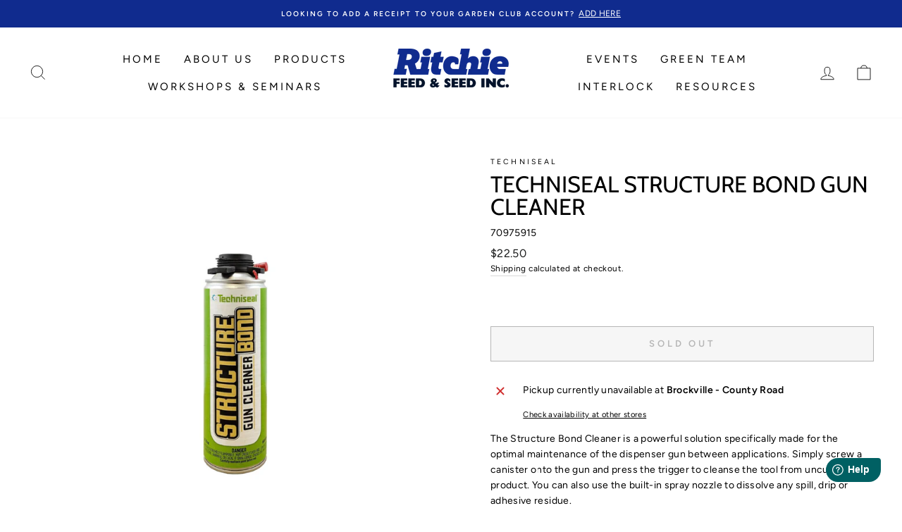

--- FILE ---
content_type: text/html; charset=utf-8
request_url: https://www.ritchiefeed.com/products/techniseal-structure-bond-gun-cleaner
body_size: 31321
content:
<!doctype html>
<html class="no-js" lang="en" dir="ltr">
<head>
  <meta charset="utf-8">
  <meta http-equiv="X-UA-Compatible" content="IE=edge,chrome=1">
  <meta name="viewport" content="width=device-width,initial-scale=1">
  <meta name="theme-color" content="#102b8e"><link rel="preconnect" href="https://cdn.shopify.com">
  <link rel="preconnect" href="https://fonts.shopifycdn.com">
  <link rel="dns-prefetch" href="https://productreviews.shopifycdn.com">
  <link rel="dns-prefetch" href="https://ajax.googleapis.com">
  <link rel="dns-prefetch" href="https://maps.googleapis.com">
  <link rel="dns-prefetch" href="https://maps.gstatic.com">
  
  <meta name="google-site-verification" content="RwcdLG8xuFD8YWqbsfyS5Pap_oRfmFqfaPM_loQhlpQ" /><link rel="shortcut icon" href="//www.ritchiefeed.com/cdn/shop/files/RITCHIE_FEED_SEED_LOGO_32x32.png?v=1739390658" type="image/png" /><style data-shopify>@font-face {
  font-family: Cabin;
  font-weight: 400;
  font-style: normal;
  font-display: swap;
  src: url("//www.ritchiefeed.com/cdn/fonts/cabin/cabin_n4.cefc6494a78f87584a6f312fea532919154f66fe.woff2") format("woff2"),
       url("//www.ritchiefeed.com/cdn/fonts/cabin/cabin_n4.8c16611b00f59d27f4b27ce4328dfe514ce77517.woff") format("woff");
}

  @font-face {
  font-family: Figtree;
  font-weight: 400;
  font-style: normal;
  font-display: swap;
  src: url("//www.ritchiefeed.com/cdn/fonts/figtree/figtree_n4.3c0838aba1701047e60be6a99a1b0a40ce9b8419.woff2") format("woff2"),
       url("//www.ritchiefeed.com/cdn/fonts/figtree/figtree_n4.c0575d1db21fc3821f17fd6617d3dee552312137.woff") format("woff");
}


  @font-face {
  font-family: Figtree;
  font-weight: 600;
  font-style: normal;
  font-display: swap;
  src: url("//www.ritchiefeed.com/cdn/fonts/figtree/figtree_n6.9d1ea52bb49a0a86cfd1b0383d00f83d3fcc14de.woff2") format("woff2"),
       url("//www.ritchiefeed.com/cdn/fonts/figtree/figtree_n6.f0fcdea525a0e47b2ae4ab645832a8e8a96d31d3.woff") format("woff");
}

  @font-face {
  font-family: Figtree;
  font-weight: 400;
  font-style: italic;
  font-display: swap;
  src: url("//www.ritchiefeed.com/cdn/fonts/figtree/figtree_i4.89f7a4275c064845c304a4cf8a4a586060656db2.woff2") format("woff2"),
       url("//www.ritchiefeed.com/cdn/fonts/figtree/figtree_i4.6f955aaaafc55a22ffc1f32ecf3756859a5ad3e2.woff") format("woff");
}

  @font-face {
  font-family: Figtree;
  font-weight: 600;
  font-style: italic;
  font-display: swap;
  src: url("//www.ritchiefeed.com/cdn/fonts/figtree/figtree_i6.702baae75738b446cfbed6ac0d60cab7b21e61ba.woff2") format("woff2"),
       url("//www.ritchiefeed.com/cdn/fonts/figtree/figtree_i6.6b8dc40d16c9905d29525156e284509f871ce8f9.woff") format("woff");
}

</style><link href="//www.ritchiefeed.com/cdn/shop/t/6/assets/theme.css?v=68525545611923039621739391677" rel="stylesheet" type="text/css" media="all" />
<style data-shopify>:root {
    --typeHeaderPrimary: Cabin;
    --typeHeaderFallback: sans-serif;
    --typeHeaderSize: 38px;
    --typeHeaderWeight: 400;
    --typeHeaderLineHeight: 1;
    --typeHeaderSpacing: 0.0em;

    --typeBasePrimary:Figtree;
    --typeBaseFallback:sans-serif;
    --typeBaseSize: 14px;
    --typeBaseWeight: 400;
    --typeBaseSpacing: 0.025em;
    --typeBaseLineHeight: 1.6;

    --typeCollectionTitle: 18px;

    --iconWeight: 2px;
    --iconLinecaps: miter;

    
      --buttonRadius: 0px;
    

    --colorGridOverlayOpacity: 0.2;
  }

  .placeholder-content {
    background-image: linear-gradient(100deg, #ffffff 40%, #f7f7f7 63%, #ffffff 79%);
  }</style><!-- Google Tag Manager -->
<script>(function(w,d,s,l,i){w[l]=w[l]||[];w[l].push({'gtm.start':
new Date().getTime(),event:'gtm.js'});var f=d.getElementsByTagName(s)[0],
j=d.createElement(s),dl=l!='dataLayer'?'&l='+l:'';j.async=true;j.src=
'https://www.googletagmanager.com/gtm.js?id='+i+dl;f.parentNode.insertBefore(j,f);
})(window,document,'script','dataLayer','GTM-WQ9FFB4');</script>
<!-- End Google Tag Manager -->
  
<!-- Global site tag (gtag.js) - Google Analytics -->
<script async src="https://www.googletagmanager.com/gtag/js?id=UA-38669622-1"></script>
<script>
  window.dataLayer = window.dataLayer || [];
  function gtag(){dataLayer.push(arguments);}
  gtag('js', new Date());

  gtag('config', 'UA-38669622-1');
</script>
  <!-- Google tag (gtag.js) --> <script async src="https://www.googletagmanager.com/gtag/js?id=AW-11132588713"></script> <script> window.dataLayer = window.dataLayer || []; function gtag(){dataLayer.push(arguments);} gtag('js', new Date()); gtag('config', 'AW-11132588713'); </script>
  <script>
    document.documentElement.className = document.documentElement.className.replace('no-js', 'js');

    window.theme = window.theme || {};
    theme.routes = {
      home: "/",
      cart: "/cart.js",
      cartPage: "/cart",
      cartAdd: "/cart/add.js",
      cartChange: "/cart/change.js"
    };
    theme.strings = {
      soldOut: "Sold Out",
    
      unavailable: "Unavailable",
      stockLabel: "Only [count] items in stock!",
      willNotShipUntil: "Will not ship until [date]",
      willBeInStockAfter: "Will be in stock after [date]",
      waitingForStock: "Inventory on the way",
      savePrice: "Save [saved_amount]",
      cartEmpty: "Your cart is currently empty.",
      cartTermsConfirmation: "You must agree with the terms and conditions of sales to check out",
      searchCollections: "Collections:",
      searchPages: "Pages:",
      searchArticles: "Articles:"
    };
    theme.settings = {
      dynamicVariantsEnable: true,
      dynamicVariantType: "button",
      cartType: "page",
      isCustomerTemplate: false,
      moneyFormat: "${{amount}}",
      saveType: "dollar",
      recentlyViewedEnabled: false,
      productImageSize: "square",
      productImageCover: false,
      predictiveSearch: true,
      predictiveSearchType: "product,article,page,collection",
      inventoryThreshold: 10,
      quickView: false,
      themeName: 'Impulse',
      themeVersion: "4.1.1"
    };
  </script><script>window.performance && window.performance.mark && window.performance.mark('shopify.content_for_header.start');</script><meta name="facebook-domain-verification" content="c5pfbtp8s7ifc84kc2lo25xesrxpsc">
<meta name="google-site-verification" content="iPNT2aIaWntAPWmLnADSnW9AQ7lEA_LUR0uu_WAKvhI">
<meta name="google-site-verification" content="iPNT2aIaWntAPWmLnADSnW9AQ7lEA_LUR0uu_WAKvhI">
<meta id="shopify-digital-wallet" name="shopify-digital-wallet" content="/55269261481/digital_wallets/dialog">
<meta name="shopify-checkout-api-token" content="7f1fd64341466499e4d210fff63bcb8c">
<link rel="alternate" type="application/json+oembed" href="https://www.ritchiefeed.com/products/techniseal-structure-bond-gun-cleaner.oembed">
<script async="async" src="/checkouts/internal/preloads.js?locale=en-CA"></script>
<link rel="preconnect" href="https://shop.app" crossorigin="anonymous">
<script async="async" src="https://shop.app/checkouts/internal/preloads.js?locale=en-CA&shop_id=55269261481" crossorigin="anonymous"></script>
<script id="apple-pay-shop-capabilities" type="application/json">{"shopId":55269261481,"countryCode":"CA","currencyCode":"CAD","merchantCapabilities":["supports3DS"],"merchantId":"gid:\/\/shopify\/Shop\/55269261481","merchantName":"Ritchie Feed \u0026 Seed Inc.","requiredBillingContactFields":["postalAddress","email","phone"],"requiredShippingContactFields":["postalAddress","email","phone"],"shippingType":"shipping","supportedNetworks":["visa","masterCard","amex","discover","interac","jcb"],"total":{"type":"pending","label":"Ritchie Feed \u0026 Seed Inc.","amount":"1.00"},"shopifyPaymentsEnabled":true,"supportsSubscriptions":true}</script>
<script id="shopify-features" type="application/json">{"accessToken":"7f1fd64341466499e4d210fff63bcb8c","betas":["rich-media-storefront-analytics"],"domain":"www.ritchiefeed.com","predictiveSearch":true,"shopId":55269261481,"locale":"en"}</script>
<script>var Shopify = Shopify || {};
Shopify.shop = "ritchie-feed.myshopify.com";
Shopify.locale = "en";
Shopify.currency = {"active":"CAD","rate":"1.0"};
Shopify.country = "CA";
Shopify.theme = {"name":"ECG Wrk Impulse","id":123578712233,"schema_name":"Impulse","schema_version":"4.1.1","theme_store_id":857,"role":"main"};
Shopify.theme.handle = "null";
Shopify.theme.style = {"id":null,"handle":null};
Shopify.cdnHost = "www.ritchiefeed.com/cdn";
Shopify.routes = Shopify.routes || {};
Shopify.routes.root = "/";</script>
<script type="module">!function(o){(o.Shopify=o.Shopify||{}).modules=!0}(window);</script>
<script>!function(o){function n(){var o=[];function n(){o.push(Array.prototype.slice.apply(arguments))}return n.q=o,n}var t=o.Shopify=o.Shopify||{};t.loadFeatures=n(),t.autoloadFeatures=n()}(window);</script>
<script>
  window.ShopifyPay = window.ShopifyPay || {};
  window.ShopifyPay.apiHost = "shop.app\/pay";
  window.ShopifyPay.redirectState = null;
</script>
<script id="shop-js-analytics" type="application/json">{"pageType":"product"}</script>
<script defer="defer" async type="module" src="//www.ritchiefeed.com/cdn/shopifycloud/shop-js/modules/v2/client.init-shop-cart-sync_CGREiBkR.en.esm.js"></script>
<script defer="defer" async type="module" src="//www.ritchiefeed.com/cdn/shopifycloud/shop-js/modules/v2/chunk.common_Bt2Up4BP.esm.js"></script>
<script type="module">
  await import("//www.ritchiefeed.com/cdn/shopifycloud/shop-js/modules/v2/client.init-shop-cart-sync_CGREiBkR.en.esm.js");
await import("//www.ritchiefeed.com/cdn/shopifycloud/shop-js/modules/v2/chunk.common_Bt2Up4BP.esm.js");

  window.Shopify.SignInWithShop?.initShopCartSync?.({"fedCMEnabled":true,"windoidEnabled":true});

</script>
<script>
  window.Shopify = window.Shopify || {};
  if (!window.Shopify.featureAssets) window.Shopify.featureAssets = {};
  window.Shopify.featureAssets['shop-js'] = {"shop-cart-sync":["modules/v2/client.shop-cart-sync_CQNAmp__.en.esm.js","modules/v2/chunk.common_Bt2Up4BP.esm.js"],"init-windoid":["modules/v2/client.init-windoid_BMafEeJe.en.esm.js","modules/v2/chunk.common_Bt2Up4BP.esm.js"],"shop-cash-offers":["modules/v2/client.shop-cash-offers_3d66YIS3.en.esm.js","modules/v2/chunk.common_Bt2Up4BP.esm.js","modules/v2/chunk.modal_Dk0o9ppo.esm.js"],"init-fed-cm":["modules/v2/client.init-fed-cm_B-WG4sqw.en.esm.js","modules/v2/chunk.common_Bt2Up4BP.esm.js"],"shop-toast-manager":["modules/v2/client.shop-toast-manager_DhuhblEJ.en.esm.js","modules/v2/chunk.common_Bt2Up4BP.esm.js"],"shop-button":["modules/v2/client.shop-button_B5xLHL5j.en.esm.js","modules/v2/chunk.common_Bt2Up4BP.esm.js"],"avatar":["modules/v2/client.avatar_BTnouDA3.en.esm.js"],"init-shop-email-lookup-coordinator":["modules/v2/client.init-shop-email-lookup-coordinator_hqFayTDE.en.esm.js","modules/v2/chunk.common_Bt2Up4BP.esm.js"],"init-shop-cart-sync":["modules/v2/client.init-shop-cart-sync_CGREiBkR.en.esm.js","modules/v2/chunk.common_Bt2Up4BP.esm.js"],"shop-login-button":["modules/v2/client.shop-login-button_g5QkWrqe.en.esm.js","modules/v2/chunk.common_Bt2Up4BP.esm.js","modules/v2/chunk.modal_Dk0o9ppo.esm.js"],"pay-button":["modules/v2/client.pay-button_Cuf0bNvL.en.esm.js","modules/v2/chunk.common_Bt2Up4BP.esm.js"],"init-shop-for-new-customer-accounts":["modules/v2/client.init-shop-for-new-customer-accounts_Bxwhl6__.en.esm.js","modules/v2/client.shop-login-button_g5QkWrqe.en.esm.js","modules/v2/chunk.common_Bt2Up4BP.esm.js","modules/v2/chunk.modal_Dk0o9ppo.esm.js"],"init-customer-accounts-sign-up":["modules/v2/client.init-customer-accounts-sign-up_al3d1WE3.en.esm.js","modules/v2/client.shop-login-button_g5QkWrqe.en.esm.js","modules/v2/chunk.common_Bt2Up4BP.esm.js","modules/v2/chunk.modal_Dk0o9ppo.esm.js"],"shop-follow-button":["modules/v2/client.shop-follow-button_B9MutJJO.en.esm.js","modules/v2/chunk.common_Bt2Up4BP.esm.js","modules/v2/chunk.modal_Dk0o9ppo.esm.js"],"checkout-modal":["modules/v2/client.checkout-modal_OBPaeP-J.en.esm.js","modules/v2/chunk.common_Bt2Up4BP.esm.js","modules/v2/chunk.modal_Dk0o9ppo.esm.js"],"init-customer-accounts":["modules/v2/client.init-customer-accounts_Brxa5h1K.en.esm.js","modules/v2/client.shop-login-button_g5QkWrqe.en.esm.js","modules/v2/chunk.common_Bt2Up4BP.esm.js","modules/v2/chunk.modal_Dk0o9ppo.esm.js"],"lead-capture":["modules/v2/client.lead-capture_BBBv1Qpe.en.esm.js","modules/v2/chunk.common_Bt2Up4BP.esm.js","modules/v2/chunk.modal_Dk0o9ppo.esm.js"],"shop-login":["modules/v2/client.shop-login_DoNRI_y4.en.esm.js","modules/v2/chunk.common_Bt2Up4BP.esm.js","modules/v2/chunk.modal_Dk0o9ppo.esm.js"],"payment-terms":["modules/v2/client.payment-terms_BlOJedZ2.en.esm.js","modules/v2/chunk.common_Bt2Up4BP.esm.js","modules/v2/chunk.modal_Dk0o9ppo.esm.js"]};
</script>
<script>(function() {
  var isLoaded = false;
  function asyncLoad() {
    if (isLoaded) return;
    isLoaded = true;
    var urls = ["https:\/\/formbuilder.hulkapps.com\/skeletopapp.js?shop=ritchie-feed.myshopify.com","https:\/\/static.rechargecdn.com\/assets\/js\/widget.min.js?shop=ritchie-feed.myshopify.com","\/\/cdn.shopify.com\/proxy\/5f3d979919b5b477366dfb8e35ce21180269e2399eb154aefac9dc709cbcb12b\/ritchie-feed.bookthatapp.com\/javascripts\/bta-installed.js?shop=ritchie-feed.myshopify.com\u0026sp-cache-control=cHVibGljLCBtYXgtYWdlPTkwMA","\/\/cdn.shopify.com\/proxy\/d0909ea023e2012c4233ed16631d75475ca585dd89b9284c53339c88fae91a09\/ritchie-feed.bookthatapp.com\/sdk\/v1\/js\/bta-order-status-bootstrap.min.js?shop=ritchie-feed.myshopify.com\u0026sp-cache-control=cHVibGljLCBtYXgtYWdlPTkwMA","https:\/\/cdn.shopify.com\/s\/files\/1\/0552\/6926\/1481\/t\/6\/assets\/yoast-active-script.js?v=1700684817\u0026shop=ritchie-feed.myshopify.com"];
    for (var i = 0; i < urls.length; i++) {
      var s = document.createElement('script');
      s.type = 'text/javascript';
      s.async = true;
      s.src = urls[i];
      var x = document.getElementsByTagName('script')[0];
      x.parentNode.insertBefore(s, x);
    }
  };
  if(window.attachEvent) {
    window.attachEvent('onload', asyncLoad);
  } else {
    window.addEventListener('load', asyncLoad, false);
  }
})();</script>
<script id="__st">var __st={"a":55269261481,"offset":-18000,"reqid":"10404ff2-182c-4d5f-894e-cbb4e7d94cb7-1762725192","pageurl":"www.ritchiefeed.com\/products\/techniseal-structure-bond-gun-cleaner","u":"a4710a471496","p":"product","rtyp":"product","rid":7915472290036};</script>
<script>window.ShopifyPaypalV4VisibilityTracking = true;</script>
<script id="captcha-bootstrap">!function(){'use strict';const t='contact',e='account',n='new_comment',o=[[t,t],['blogs',n],['comments',n],[t,'customer']],c=[[e,'customer_login'],[e,'guest_login'],[e,'recover_customer_password'],[e,'create_customer']],r=t=>t.map((([t,e])=>`form[action*='/${t}']:not([data-nocaptcha='true']) input[name='form_type'][value='${e}']`)).join(','),a=t=>()=>t?[...document.querySelectorAll(t)].map((t=>t.form)):[];function s(){const t=[...o],e=r(t);return a(e)}const i='password',u='form_key',d=['recaptcha-v3-token','g-recaptcha-response','h-captcha-response',i],f=()=>{try{return window.sessionStorage}catch{return}},m='__shopify_v',_=t=>t.elements[u];function p(t,e,n=!1){try{const o=window.sessionStorage,c=JSON.parse(o.getItem(e)),{data:r}=function(t){const{data:e,action:n}=t;return t[m]||n?{data:e,action:n}:{data:t,action:n}}(c);for(const[e,n]of Object.entries(r))t.elements[e]&&(t.elements[e].value=n);n&&o.removeItem(e)}catch(o){console.error('form repopulation failed',{error:o})}}const l='form_type',E='cptcha';function T(t){t.dataset[E]=!0}const w=window,h=w.document,L='Shopify',v='ce_forms',y='captcha';let A=!1;((t,e)=>{const n=(g='f06e6c50-85a8-45c8-87d0-21a2b65856fe',I='https://cdn.shopify.com/shopifycloud/storefront-forms-hcaptcha/ce_storefront_forms_captcha_hcaptcha.v1.5.2.iife.js',D={infoText:'Protected by hCaptcha',privacyText:'Privacy',termsText:'Terms'},(t,e,n)=>{const o=w[L][v],c=o.bindForm;if(c)return c(t,g,e,D).then(n);var r;o.q.push([[t,g,e,D],n]),r=I,A||(h.body.append(Object.assign(h.createElement('script'),{id:'captcha-provider',async:!0,src:r})),A=!0)});var g,I,D;w[L]=w[L]||{},w[L][v]=w[L][v]||{},w[L][v].q=[],w[L][y]=w[L][y]||{},w[L][y].protect=function(t,e){n(t,void 0,e),T(t)},Object.freeze(w[L][y]),function(t,e,n,w,h,L){const[v,y,A,g]=function(t,e,n){const i=e?o:[],u=t?c:[],d=[...i,...u],f=r(d),m=r(i),_=r(d.filter((([t,e])=>n.includes(e))));return[a(f),a(m),a(_),s()]}(w,h,L),I=t=>{const e=t.target;return e instanceof HTMLFormElement?e:e&&e.form},D=t=>v().includes(t);t.addEventListener('submit',(t=>{const e=I(t);if(!e)return;const n=D(e)&&!e.dataset.hcaptchaBound&&!e.dataset.recaptchaBound,o=_(e),c=g().includes(e)&&(!o||!o.value);(n||c)&&t.preventDefault(),c&&!n&&(function(t){try{if(!f())return;!function(t){const e=f();if(!e)return;const n=_(t);if(!n)return;const o=n.value;o&&e.removeItem(o)}(t);const e=Array.from(Array(32),(()=>Math.random().toString(36)[2])).join('');!function(t,e){_(t)||t.append(Object.assign(document.createElement('input'),{type:'hidden',name:u})),t.elements[u].value=e}(t,e),function(t,e){const n=f();if(!n)return;const o=[...t.querySelectorAll(`input[type='${i}']`)].map((({name:t})=>t)),c=[...d,...o],r={};for(const[a,s]of new FormData(t).entries())c.includes(a)||(r[a]=s);n.setItem(e,JSON.stringify({[m]:1,action:t.action,data:r}))}(t,e)}catch(e){console.error('failed to persist form',e)}}(e),e.submit())}));const S=(t,e)=>{t&&!t.dataset[E]&&(n(t,e.some((e=>e===t))),T(t))};for(const o of['focusin','change'])t.addEventListener(o,(t=>{const e=I(t);D(e)&&S(e,y())}));const B=e.get('form_key'),M=e.get(l),P=B&&M;t.addEventListener('DOMContentLoaded',(()=>{const t=y();if(P)for(const e of t)e.elements[l].value===M&&p(e,B);[...new Set([...A(),...v().filter((t=>'true'===t.dataset.shopifyCaptcha))])].forEach((e=>S(e,t)))}))}(h,new URLSearchParams(w.location.search),n,t,e,['guest_login'])})(!0,!0)}();</script>
<script integrity="sha256-52AcMU7V7pcBOXWImdc/TAGTFKeNjmkeM1Pvks/DTgc=" data-source-attribution="shopify.loadfeatures" defer="defer" src="//www.ritchiefeed.com/cdn/shopifycloud/storefront/assets/storefront/load_feature-81c60534.js" crossorigin="anonymous"></script>
<script crossorigin="anonymous" defer="defer" src="//www.ritchiefeed.com/cdn/shopifycloud/storefront/assets/shopify_pay/storefront-65b4c6d7.js?v=20250812"></script>
<script data-source-attribution="shopify.dynamic_checkout.dynamic.init">var Shopify=Shopify||{};Shopify.PaymentButton=Shopify.PaymentButton||{isStorefrontPortableWallets:!0,init:function(){window.Shopify.PaymentButton.init=function(){};var t=document.createElement("script");t.src="https://www.ritchiefeed.com/cdn/shopifycloud/portable-wallets/latest/portable-wallets.en.js",t.type="module",document.head.appendChild(t)}};
</script>
<script data-source-attribution="shopify.dynamic_checkout.buyer_consent">
  function portableWalletsHideBuyerConsent(e){var t=document.getElementById("shopify-buyer-consent"),n=document.getElementById("shopify-subscription-policy-button");t&&n&&(t.classList.add("hidden"),t.setAttribute("aria-hidden","true"),n.removeEventListener("click",e))}function portableWalletsShowBuyerConsent(e){var t=document.getElementById("shopify-buyer-consent"),n=document.getElementById("shopify-subscription-policy-button");t&&n&&(t.classList.remove("hidden"),t.removeAttribute("aria-hidden"),n.addEventListener("click",e))}window.Shopify?.PaymentButton&&(window.Shopify.PaymentButton.hideBuyerConsent=portableWalletsHideBuyerConsent,window.Shopify.PaymentButton.showBuyerConsent=portableWalletsShowBuyerConsent);
</script>
<script>
  function portableWalletsCleanup(e){e&&e.src&&console.error("Failed to load portable wallets script "+e.src);var t=document.querySelectorAll("shopify-accelerated-checkout .shopify-payment-button__skeleton, shopify-accelerated-checkout-cart .wallet-cart-button__skeleton"),e=document.getElementById("shopify-buyer-consent");for(let e=0;e<t.length;e++)t[e].remove();e&&e.remove()}function portableWalletsNotLoadedAsModule(e){e instanceof ErrorEvent&&"string"==typeof e.message&&e.message.includes("import.meta")&&"string"==typeof e.filename&&e.filename.includes("portable-wallets")&&(window.removeEventListener("error",portableWalletsNotLoadedAsModule),window.Shopify.PaymentButton.failedToLoad=e,"loading"===document.readyState?document.addEventListener("DOMContentLoaded",window.Shopify.PaymentButton.init):window.Shopify.PaymentButton.init())}window.addEventListener("error",portableWalletsNotLoadedAsModule);
</script>

<script type="module" src="https://www.ritchiefeed.com/cdn/shopifycloud/portable-wallets/latest/portable-wallets.en.js" onError="portableWalletsCleanup(this)" crossorigin="anonymous"></script>
<script nomodule>
  document.addEventListener("DOMContentLoaded", portableWalletsCleanup);
</script>

<link id="shopify-accelerated-checkout-styles" rel="stylesheet" media="screen" href="https://www.ritchiefeed.com/cdn/shopifycloud/portable-wallets/latest/accelerated-checkout-backwards-compat.css" crossorigin="anonymous">
<style id="shopify-accelerated-checkout-cart">
        #shopify-buyer-consent {
  margin-top: 1em;
  display: inline-block;
  width: 100%;
}

#shopify-buyer-consent.hidden {
  display: none;
}

#shopify-subscription-policy-button {
  background: none;
  border: none;
  padding: 0;
  text-decoration: underline;
  font-size: inherit;
  cursor: pointer;
}

#shopify-subscription-policy-button::before {
  box-shadow: none;
}

      </style>

<script>window.performance && window.performance.mark && window.performance.mark('shopify.content_for_header.end');</script><script src="//www.ritchiefeed.com/cdn/shop/t/6/assets/servicify-asset.js?v=9391740801321792721672240115" type="text/javascript"></script>

  <script src="//www.ritchiefeed.com/cdn/shop/t/6/assets/vendor-scripts-v9.js" defer="defer"></script><script src="//www.ritchiefeed.com/cdn/shop/t/6/assets/theme.min.js?v=82601135991613020911622771182" defer="defer"></script>

  <!-- "snippets/shogun-head.liquid" was not rendered, the associated app was uninstalled -->

  <script>var bondVariantIds = [], productConfig = {}, productMetafields;productMetafields = '';if (productMetafields !== '') {
        productConfig = JSON.parse('{"' + decodeURI(productMetafields).replace(/"/g, '\\"').replace(/&/g, '","').replace(/=/g,'":"') + '"}');
      }

    window.BtaConfig = {
      account: 'ritchie-feed',
      bondVariantIds: bondVariantIds,
      cart: 'CartDrop',
      customer: '','product': productConfig,settings: JSON.parse('{"dateFormat":"MM/DD/YYYY","domain":"www.ritchiefeed.com","env":"production","path_prefix":"/apps/bookthatapp","should_load":true,"widget_enabled_list":["reservation","class"],"widget_on_every_page":true,"widgets_mode":{}}' || '{}'),
      version: '1.6'
    }
  </script>

  <script src="//www.ritchiefeed.com/cdn/shop/t/6/assets/bta-widgets-bootstrap.min.js?v=140398751049464347101697547928" type="text/javascript"></script>

<!-- BEGIN app block: shopify://apps/hulk-form-builder/blocks/app-embed/b6b8dd14-356b-4725-a4ed-77232212b3c3 --><!-- BEGIN app snippet: hulkapps-formbuilder-theme-ext --><script type="text/javascript">
  
  if (typeof window.formbuilder_customer != "object") {
        window.formbuilder_customer = {}
  }

  window.hulkFormBuilder = {
    form_data: {"form_bEe7ghvRW_Q9Go3SCAV-Dg":{"uuid":"bEe7ghvRW_Q9Go3SCAV-Dg","form_name":"Landscape Profile","form_data":{"div_back_gradient_1":"#fff","div_back_gradient_2":"#fff","back_color":"#014421","form_title":"","form_submit":"Submit","after_submit":"hideAndmessage","after_submit_msg":"","captcha_enable":"no","label_style":"blockLabels","input_border_radius":"2","back_type":"color","input_back_color":"#ffffff","input_back_color_hover":"#ffffff","back_shadow":"none","label_font_clr":"#ffffff","input_font_clr":"#000000","button_align":"fullBtn","button_clr":"#fff","button_back_clr":"#014421","button_border_radius":"2","form_width":"600px","form_border_size":"2","form_border_clr":"#014421","form_border_radius":"1","label_font_size":"14","input_font_size":"12","button_font_size":"16","form_padding":"35","input_border_color":"#ffffff","input_border_color_hover":"#ffffff","btn_border_clr":"#000000","btn_border_size":"1","form_name":"Landscape Profile","":"greenteam@ritchiefeed.com","form_emails":"greenteam@ritchiefeed.com,griffin@ritchiefeed.com","form_access_message":"\u003cp\u003ePlease login to access the form\u003cbr\u003eDo not have an account? Create account\u003c\/p\u003e","notification_email_send":true,"banner_img_width":"150","form_banner_alignment":"center","captcha_honeypot":"no","captcha_version_3_enable":"no","input_font_family":"Open Sans","input_placeholder_clr":"#000000","label_fonts_type":"System Fonts","label_font_family":"Average","label_system_font_family":"Arial","auto_responder_sendname":"Ritchie's Green Team","auto_responder_sendemail":"greenteam@ritchiefeed.com","auto_responder_subject":"Thank you for reaching out! ","auto_responder_message":"\u003cp\u003eThank you for contacting Ritchie\u0026rsquo;s Green Team! Please allow 24\u0026ndash;48 hours for a response. We look forward to helping you with your project!\u003c\/p\u003e\n","formElements":[{"type":"text","position":0,"label":"First \u0026 Last Name","customClass":"","halfwidth":"no","Conditions":{},"required":"yes","page_number":1},{"type":"email","position":1,"label":"Email","required":"yes","email_confirm":"yes","Conditions":{},"page_number":1},{"Conditions":{},"type":"phone","position":2,"label":"Phone Number","phone_validate_field":"no","default_country_code":"Canada +1","page_number":1},{"Conditions":{},"type":"text","position":3,"label":"Best time to reach you","required":"yes","page_number":1},{"Conditions":{},"type":"text","position":4,"label":"Address where the service is needed","required":"yes","page_number":1},{"type":"select","position":5,"label":"Service","values":"Landscape Assessment Consultation\nVirtual Assessment Consultation\nAt-Home Design Consultation\nTree Installation Service\nLandscape Design Installation\nPlanting Service\nHedge Installation\nSod Installation\nInterlock Installation\nOther","Conditions":{},"elementCost":{},"required":"yes","page_number":1},{"Conditions":{},"type":"select","position":6,"label":"Do you have a survey of you location?","values":"Yes\nNo\nIn Progress","elementCost":{},"required":"yes","page_number":1},{"Conditions":{},"type":"select","position":7,"label":"Do you know where the underground services are located?","required":"yes","values":"Yes\nNo\nIn Progress","elementCost":{},"page_number":1},{"type":"textarea","position":8,"label":"Additional Notes ","required":"no","Conditions":{},"limitCharacters":"100","page_number":1},{"Conditions":{},"type":"image","position":9,"label":"Choose an Image","page_number":1},{"Conditions":{},"type":"file","position":10,"label":"Choose a File","page_number":1}]},"is_spam_form":false,"shop_uuid":"7erqkjyex-5Unr0nTPZn5A","shop_timezone":"America\/New_York","shop_id":50431,"shop_is_after_submit_enabled":true,"shop_shopify_plan":"unlimited","shop_shopify_domain":"ritchie-feed.myshopify.com","shop_remove_watermark":false,"shop_created_at":"2021-04-08T13:27:45.390-05:00"},"form_Qh7PE2Ae-1agz9L0t2EHPg":{"uuid":"Qh7PE2Ae-1agz9L0t2EHPg","form_name":"Garden Club Sign-Up","form_data":{"div_back_gradient_1":"#fff","div_back_gradient_2":"#fff","back_color":"#fff","form_title":"\u003cp style=\"text-align: center;\"\u003e\u003cspan style=\"color:#000000;\"\u003eWhere we pay YOU to shop!\u0026nbsp;\u003c\/span\u003e\u003c\/p\u003e\n","form_submit":"Submit","after_submit":"clearAndAllow","after_submit_msg":"","captcha_enable":"no","label_style":"blockLabels","input_border_radius":"2","back_type":"transparent","input_back_color":"#fff","input_back_color_hover":"#fff","back_shadow":"none","label_font_clr":"#333333","input_font_clr":"#333333","button_align":"fullBtn","button_clr":"#fff","button_back_clr":"#333333","button_border_radius":"2","form_width":"600px","form_border_size":"2","form_border_clr":"#c7c7c7","form_border_radius":"1","label_font_size":"14","input_font_size":"12","button_font_size":"16","form_padding":"35","input_border_color":"#ccc","input_border_color_hover":"#ccc","btn_border_clr":"#333333","btn_border_size":"1","form_name":"Garden Club Sign-Up","":"Ginny.Stiller@ritchiefeed.com","form_emails":"Josh.Donoghue@ritchiefeed.com,Ginny.Stiller@ritchiefeed.com","banner_img_width":"150","form_banner_alignment":"center","form_banner":"https:\/\/form-builder-by-hulkapps.s3.amazonaws.com\/uploads\/ritchie-feed.myshopify.com\/backend_image\/RITCHIE.png","banner_img_height":"200","formElements":[{"type":"text","position":0,"label":"First Name","customClass":"","halfwidth":"yes","Conditions":{},"required":"yes","page_number":1},{"type":"text","position":1,"label":"Last Name","halfwidth":"yes","Conditions":{},"required":"yes","page_number":1},{"Conditions":{},"type":"text","position":2,"label":"Street Address","required":"yes","page_number":1},{"Conditions":{},"type":"text","position":3,"label":"City","required":"yes","page_number":1},{"Conditions":{},"type":"text","position":4,"label":"Postal Code","required":"yes","page_number":1},{"Conditions":{},"type":"text","position":5,"label":"Phone Number","required":"yes","page_number":1},{"type":"email","position":6,"label":"Email","required":"yes","email_confirm":"yes","Conditions":{},"page_number":1}]},"is_spam_form":false,"shop_uuid":"7erqkjyex-5Unr0nTPZn5A","shop_timezone":"America\/New_York","shop_id":50431,"shop_is_after_submit_enabled":true,"shop_shopify_plan":"unlimited","shop_shopify_domain":"ritchie-feed.myshopify.com","shop_remove_watermark":false,"shop_created_at":"2021-04-08T13:27:45.390-05:00"},"form_Xzxds6-fW-0lx_zToyVU4w":{"uuid":"Xzxds6-fW-0lx_zToyVU4w","form_name":"GC Receipts","form_data":{"div_back_gradient_1":"#fff","div_back_gradient_2":"#fff","back_color":"#102b8e","form_title":"\u003ch3\u003e\u003cspan style=\"color:#ffffff;\"\u003e\u003cstrong\u003eGarden Club Account\u003c\/strong\u003e\u003c\/span\u003e\u003c\/h3\u003e\n","form_submit":"Submit","after_submit":"hideAndmessage","after_submit_msg":"","captcha_enable":"no","label_style":"FloatingLabels","input_border_radius":"2","back_type":"color","input_back_color":"#fff","input_back_color_hover":"#fff","back_shadow":"none","label_font_clr":"#000000","input_font_clr":"#000000","button_align":"fullBtn","button_clr":"#fff","button_back_clr":"#000000","button_border_radius":"2","form_width":"600px","form_border_size":"2","form_border_clr":"#ffffff","form_border_radius":"1","label_font_size":"14","input_font_size":"12","button_font_size":"16","form_padding":"35","input_border_color":"#000000","input_border_color_hover":"#000000","btn_border_clr":"#000000","btn_border_size":"1","form_name":"GC Receipts","":"","form_emails":"gardenclub@ritchiefeed.com ,noemi@ritchiefeed.com,anne.klamn@ritchiefeed.com","form_access_message":"\u003cp\u003ePlease login to access the form\u003cbr\u003eDo not have an account? Create account\u003c\/p\u003e","form_description":"\u003cp\u003e\u003cspan style=\"color:#ffffff;\"\u003e\u003cb\u003eSend us your missing receipts.\u003c\/b\u003e\u003c\/span\u003e\u003c\/p\u003e\n\n\u003cp\u003e\u003cspan style=\"color:#dddddd;\"\u003e\u003cem\u003e\u003cstrong data-end=\"273\" data-start=\"257\"\u003ePlease note:\u003c\/strong\u003e This form is for \u003cstrong data-end=\"316\" data-start=\"291\"\u003emissing receipts only\u003c\/strong\u003e. We are \u003cstrong data-end=\"361\" data-start=\"325\"\u003enot able to respond to questions\u003c\/strong\u003e about Garden Club point balances or missing rebates.\u003c\/em\u003e\u003c\/span\u003e\u003c\/p\u003e\n","input_placeholder_clr":"#000000","notification_email_send":true,"capture_form_submission_counts":"no","custom_count_number":"","admin_email_subject":"Garden Club Missing Receipts","formElements":[{"type":"text","position":0,"label":"First Name","customClass":"","halfwidth":"yes","Conditions":{},"required":"yes","page_number":1},{"type":"text","position":1,"label":"Last Name","halfwidth":"yes","Conditions":{},"required":"yes","page_number":1},{"Conditions":{},"type":"number","position":2,"label":"Phone Number","required":"yes","page_number":1},{"type":"email","position":3,"label":"Email","required":"yes","email_confirm":"yes","Conditions":{},"page_number":1},{"type":"textarea","position":4,"label":"Message","required":"no","Conditions":{},"page_number":1},{"Conditions":{},"type":"image","position":5,"label":"Choose an Image","imageMultiple":"yes","required":"yes","page_number":1}]},"is_spam_form":false,"shop_uuid":"7erqkjyex-5Unr0nTPZn5A","shop_timezone":"America\/New_York","shop_id":50431,"shop_is_after_submit_enabled":true,"shop_shopify_plan":"unlimited","shop_shopify_domain":"ritchie-feed.myshopify.com","shop_remove_watermark":false,"shop_created_at":"2021-04-08T13:27:45.390-05:00"}},
    shop_data: {"shop_7erqkjyex-5Unr0nTPZn5A":{"shop_uuid":"7erqkjyex-5Unr0nTPZn5A","shop_timezone":"America\/New_York","shop_id":50431,"shop_is_after_submit_enabled":true,"shop_shopify_plan":"unlimited","shop_shopify_domain":"ritchie-feed.myshopify.com","shop_remove_watermark":false,"shop_created_at":"2021-04-08T13:27:45.390-05:00","is_skip_metafield":false,"shop_deleted":false,"shop_disabled":false}},
    settings_data: {"shop_settings":{"shop_customise_msgs":[],"default_customise_msgs":{"is_required":"is required","thank_you":"Thank you! The form was submitted successfully.","processing":"Processing...","valid_data":"Please provide valid data","valid_email":"Provide valid email format","valid_tags":"HTML Tags are not allowed","valid_phone":"Provide valid phone number","valid_captcha":"Please provide valid captcha response","valid_url":"Provide valid URL","only_number_alloud":"Provide valid number in","number_less":"must be less than","number_more":"must be more than","image_must_less":"Image must be less than 20MB","image_number":"Images allowed","image_extension":"Invalid extension! Please provide image file","error_image_upload":"Error in image upload. Please try again.","error_file_upload":"Error in file upload. Please try again.","your_response":"Your response","error_form_submit":"Error occur.Please try again after sometime.","email_submitted":"Form with this email is already submitted","invalid_email_by_zerobounce":"The email address you entered appears to be invalid. Please check it and try again.","download_file":"Download file","card_details_invalid":"Your card details are invalid","card_details":"Card details","please_enter_card_details":"Please enter card details","card_number":"Card number","exp_mm":"Exp MM","exp_yy":"Exp YY","crd_cvc":"CVV","payment_value":"Payment amount","please_enter_payment_amount":"Please enter payment amount","address1":"Address line 1","address2":"Address line 2","city":"City","province":"Province","zipcode":"Zip code","country":"Country","blocked_domain":"This form does not accept addresses from","file_must_less":"File must be less than 20MB","file_extension":"Invalid extension! Please provide file","only_file_number_alloud":"files allowed","previous":"Previous","next":"Next","must_have_a_input":"Please enter at least one field.","please_enter_required_data":"Please enter required data","atleast_one_special_char":"Include at least one special character","atleast_one_lowercase_char":"Include at least one lowercase character","atleast_one_uppercase_char":"Include at least one uppercase character","atleast_one_number":"Include at least one number","must_have_8_chars":"Must have 8 characters long","be_between_8_and_12_chars":"Be between 8 and 12 characters long","please_select":"Please Select","phone_submitted":"Form with this phone number is already submitted","user_res_parse_error":"Error while submitting the form","valid_same_values":"values must be same","product_choice_clear_selection":"Clear Selection","picture_choice_clear_selection":"Clear Selection","remove_all_for_file_image_upload":"Remove All","invalid_file_type_for_image_upload":"You can't upload files of this type.","invalid_file_type_for_signature_upload":"You can't upload files of this type.","max_files_exceeded_for_file_upload":"You can not upload any more files.","max_files_exceeded_for_image_upload":"You can not upload any more files.","file_already_exist":"File already uploaded","max_limit_exceed":"You have added the maximum number of text fields.","cancel_upload_for_file_upload":"Cancel upload","cancel_upload_for_image_upload":"Cancel upload","cancel_upload_for_signature_upload":"Cancel upload"},"shop_blocked_domains":[]}},
    features_data: {"shop_plan_features":{"shop_plan_features":["unlimited-forms","full-design-customization","export-form-submissions","multiple-recipients-for-form-submissions","multiple-admin-notifications","enable-captcha","unlimited-file-uploads","save-submitted-form-data","set-auto-response-message","conditional-logic","form-banner","save-as-draft-facility","include-user-response-in-admin-email","disable-form-submission","file-upload"]}},
    shop: null,
    shop_id: null,
    plan_features: null,
    validateDoubleQuotes: false,
    assets: {
      extraFunctions: "https://cdn.shopify.com/extensions/0199e1a0-85eb-7049-b3f8-05e35978150e/form_builder-46/assets/extra-functions.js",
      extraStyles: "https://cdn.shopify.com/extensions/0199e1a0-85eb-7049-b3f8-05e35978150e/form_builder-46/assets/extra-styles.css",
      bootstrapStyles: "https://cdn.shopify.com/extensions/0199e1a0-85eb-7049-b3f8-05e35978150e/form_builder-46/assets/theme-app-extension-bootstrap.css"
    },
    translations: {
      htmlTagNotAllowed: "HTML Tags are not allowed",
      sqlQueryNotAllowed: "SQL Queries are not allowed",
      doubleQuoteNotAllowed: "Double quotes are not allowed",
      vorwerkHttpWwwNotAllowed: "The words \u0026#39;http\u0026#39; and \u0026#39;www\u0026#39; are not allowed. Please remove them and try again.",
      maxTextFieldsReached: "You have added the maximum number of text fields.",
      avoidNegativeWords: "Avoid negative words: Don\u0026#39;t use negative words in your contact message.",
      customDesignOnly: "This form is for custom designs requests. For general inquiries please contact our team at info@stagheaddesigns.com",
      zerobounceApiErrorMsg: "We couldn\u0026#39;t verify your email due to a technical issue. Please try again later.",
    }

  }

  

  window.FbThemeAppExtSettingsHash = {}
  
</script><!-- END app snippet --><!-- END app block --><!-- BEGIN app block: shopify://apps/klaviyo-email-marketing-sms/blocks/klaviyo-onsite-embed/2632fe16-c075-4321-a88b-50b567f42507 -->












  <script async src="https://static.klaviyo.com/onsite/js/Ybfdgk/klaviyo.js?company_id=Ybfdgk"></script>
  <script>!function(){if(!window.klaviyo){window._klOnsite=window._klOnsite||[];try{window.klaviyo=new Proxy({},{get:function(n,i){return"push"===i?function(){var n;(n=window._klOnsite).push.apply(n,arguments)}:function(){for(var n=arguments.length,o=new Array(n),w=0;w<n;w++)o[w]=arguments[w];var t="function"==typeof o[o.length-1]?o.pop():void 0,e=new Promise((function(n){window._klOnsite.push([i].concat(o,[function(i){t&&t(i),n(i)}]))}));return e}}})}catch(n){window.klaviyo=window.klaviyo||[],window.klaviyo.push=function(){var n;(n=window._klOnsite).push.apply(n,arguments)}}}}();</script>

  
    <script id="viewed_product">
      if (item == null) {
        var _learnq = _learnq || [];

        var MetafieldReviews = null
        var MetafieldYotpoRating = null
        var MetafieldYotpoCount = null
        var MetafieldLooxRating = null
        var MetafieldLooxCount = null
        var okendoProduct = null
        var okendoProductReviewCount = null
        var okendoProductReviewAverageValue = null
        try {
          // The following fields are used for Customer Hub recently viewed in order to add reviews.
          // This information is not part of __kla_viewed. Instead, it is part of __kla_viewed_reviewed_items
          MetafieldReviews = {};
          MetafieldYotpoRating = null
          MetafieldYotpoCount = null
          MetafieldLooxRating = null
          MetafieldLooxCount = null

          okendoProduct = null
          // If the okendo metafield is not legacy, it will error, which then requires the new json formatted data
          if (okendoProduct && 'error' in okendoProduct) {
            okendoProduct = null
          }
          okendoProductReviewCount = okendoProduct ? okendoProduct.reviewCount : null
          okendoProductReviewAverageValue = okendoProduct ? okendoProduct.reviewAverageValue : null
        } catch (error) {
          console.error('Error in Klaviyo onsite reviews tracking:', error);
        }

        var item = {
          Name: "Techniseal Structure Bond Gun Cleaner",
          ProductID: 7915472290036,
          Categories: ["Landscaping Materials"],
          ImageURL: "https://www.ritchiefeed.com/cdn/shop/products/techniseal-structure-bond-gun-cleaner-911904_grande.png?v=1706056247",
          URL: "https://www.ritchiefeed.com/products/techniseal-structure-bond-gun-cleaner",
          Brand: "Techniseal",
          Price: "$22.50",
          Value: "22.50",
          CompareAtPrice: "$0.00"
        };
        _learnq.push(['track', 'Viewed Product', item]);
        _learnq.push(['trackViewedItem', {
          Title: item.Name,
          ItemId: item.ProductID,
          Categories: item.Categories,
          ImageUrl: item.ImageURL,
          Url: item.URL,
          Metadata: {
            Brand: item.Brand,
            Price: item.Price,
            Value: item.Value,
            CompareAtPrice: item.CompareAtPrice
          },
          metafields:{
            reviews: MetafieldReviews,
            yotpo:{
              rating: MetafieldYotpoRating,
              count: MetafieldYotpoCount,
            },
            loox:{
              rating: MetafieldLooxRating,
              count: MetafieldLooxCount,
            },
            okendo: {
              rating: okendoProductReviewAverageValue,
              count: okendoProductReviewCount,
            }
          }
        }]);
      }
    </script>
  




  <script>
    window.klaviyoReviewsProductDesignMode = false
  </script>



  <!-- BEGIN app snippet: customer-hub-data --><script>
  if (!window.customerHub) {
    window.customerHub = {};
  }
  window.customerHub.storefrontRoutes = {
    login: "/account/login?return_url=%2F%23k-hub",
    register: "/account/register?return_url=%2F%23k-hub",
    logout: "/account/logout",
    profile: "/account",
    addresses: "/account/addresses",
  };
  
  window.customerHub.userId = null;
  
  window.customerHub.storeDomain = "ritchie-feed.myshopify.com";

  
    window.customerHub.activeProduct = {
      name: "Techniseal Structure Bond Gun Cleaner",
      category: null,
      imageUrl: "https://www.ritchiefeed.com/cdn/shop/products/techniseal-structure-bond-gun-cleaner-911904_grande.png?v=1706056247",
      id: "7915472290036",
      link: "https://www.ritchiefeed.com/products/techniseal-structure-bond-gun-cleaner",
      variants: [
        
          {
            id: "43468930908404",
            
            imageUrl: null,
            
            price: "2250",
            currency: "CAD",
            availableForSale: false,
            title: "Default Title",
          },
        
      ],
    };
    window.customerHub.activeProduct.variants.forEach((variant) => {
        
        variant.price = `${variant.price.slice(0, -2)}.${variant.price.slice(-2)}`;
    });
  

  
    window.customerHub.storeLocale = {
        currentLanguage: 'en',
        currentCountry: 'CA',
        availableLanguages: [
          
            {
              iso_code: 'en',
              endonym_name: 'English'
            }
          
        ],
        availableCountries: [
          
            {
              iso_code: 'CA',
              name: 'Canada',
              currency_code: 'CAD'
            }
          
        ]
    };
  
</script>
<!-- END app snippet -->
  <!-- BEGIN app snippet: customer-hub-localization-form-injection --><div style="display: none">
  <localization-form>
  <form method="post" action="/localization" id="localization_form" accept-charset="UTF-8" class="shopify-localization-form" enctype="multipart/form-data"><input type="hidden" name="form_type" value="localization" /><input type="hidden" name="utf8" value="✓" /><input type="hidden" name="_method" value="put" /><input type="hidden" name="return_to" value="/products/techniseal-structure-bond-gun-cleaner" />
    <input type="hidden" id="CustomerHubLanguageCodeSelector" name="language_code" value="en" />
    <input type="hidden" id="CustomerHubCountryCodeSelector" name="country_code" value="CA" />
  </form>
  </localization-form>
</div><!-- END app snippet -->





<!-- END app block --><!-- BEGIN app block: shopify://apps/yoast-seo/blocks/metatags/7c777011-bc88-4743-a24e-64336e1e5b46 -->
<!-- This site is optimized with Yoast SEO for Shopify -->
<title>Techniseal Structure Bond Gun Cleaner - Ritchie Feed &amp; Seed Inc.</title>
<meta name="description" content="The Structure Bond Cleaner is a powerful solution specifically made for the optimal maintenance of the dispenser gun between applications. Simply screw a canister onto the gun and press the trigger to cleanse the tool from uncured product. You can also use the built-in spray nozzle to dissolve any spill, drip or adhesi" />
<link rel="canonical" href="https://www.ritchiefeed.com/products/techniseal-structure-bond-gun-cleaner" />
<meta name="robots" content="index, follow, max-image-preview:large, max-snippet:-1, max-video-preview:-1" />
<meta property="og:site_name" content="Ritchie Feed &amp; Seed Inc." />
<meta property="og:url" content="https://www.ritchiefeed.com/products/techniseal-structure-bond-gun-cleaner" />
<meta property="og:locale" content="en_US" />
<meta property="og:type" content="product" />
<meta property="og:title" content="Techniseal Structure Bond Gun Cleaner - Ritchie Feed &amp; Seed Inc." />
<meta property="og:description" content="The Structure Bond Cleaner is a powerful solution specifically made for the optimal maintenance of the dispenser gun between applications. Simply screw a canister onto the gun and press the trigger to cleanse the tool from uncured product. You can also use the built-in spray nozzle to dissolve any spill, drip or adhesi" />
<meta property="og:image" content="https://www.ritchiefeed.com/cdn/shop/products/techniseal-structure-bond-gun-cleaner-911904.png?v=1706056247" />
<meta property="og:image:height" content="1080" />
<meta property="og:image:width" content="1080" />
<meta property="og:availability" content="outofstock" />
<meta property="product:availability" content="out of stock" />
<meta property="product:condition" content="new" />
<meta property="product:price:amount" content="22.5" />
<meta property="product:price:currency" content="CAD" />
<meta property="product:retailer_item_id" content="70975915" />
<meta name="twitter:card" content="summary_large_image" />
<script type="application/ld+json" id="yoast-schema-graph">
{
  "@context": "https://schema.org",
  "@graph": [
    {
      "@type": "WebSite",
      "@id": "https://www.ritchiefeed.com/#/schema/website/1",
      "url": "https://www.ritchiefeed.com",
      "name": "Ritchie Feed \u0026amp; Seed Inc.",
      "potentialAction": {
        "@type": "SearchAction",
        "target": "https://www.ritchiefeed.com/search?q={search_term_string}",
        "query-input": "required name=search_term_string"
      },
      "inLanguage": "en"
    },
    {
      "@type": "ItemPage",
      "@id": "https:\/\/www.ritchiefeed.com\/products\/techniseal-structure-bond-gun-cleaner",
      "name": "Techniseal Structure Bond Gun Cleaner - Ritchie Feed \u0026amp; Seed Inc.",
      "description": "The Structure Bond Cleaner is a powerful solution specifically made for the optimal maintenance of the dispenser gun between applications. Simply screw a canister onto the gun and press the trigger to cleanse the tool from uncured product. You can also use the built-in spray nozzle to dissolve any spill, drip or adhesi",
      "datePublished": "2022-10-21T10:42:29-04:00",
      "breadcrumb": {
        "@id": "https:\/\/www.ritchiefeed.com\/products\/techniseal-structure-bond-gun-cleaner\/#\/schema\/breadcrumb"
      },
      "primaryImageOfPage": {
        "@id": "https://www.ritchiefeed.com/#/schema/ImageObject/33280555319540"
      },
      "image": [{
        "@id": "https://www.ritchiefeed.com/#/schema/ImageObject/33280555319540"
      }],
      "isPartOf": {
        "@id": "https://www.ritchiefeed.com/#/schema/website/1"
      },
      "url": "https:\/\/www.ritchiefeed.com\/products\/techniseal-structure-bond-gun-cleaner"
    },
    {
      "@type": "ImageObject",
      "@id": "https://www.ritchiefeed.com/#/schema/ImageObject/33280555319540",
      "caption": "Techniseal Structure Bond Gun Cleaner - Ritchie Feed \u0026 Seed Inc.",
      "inLanguage": "en",
      "width": 1080,
      "height": 1080,
      "url": "https:\/\/www.ritchiefeed.com\/cdn\/shop\/products\/techniseal-structure-bond-gun-cleaner-911904.png?v=1706056247",
      "contentUrl": "https:\/\/www.ritchiefeed.com\/cdn\/shop\/products\/techniseal-structure-bond-gun-cleaner-911904.png?v=1706056247"
    },
    {
      "@type": "ProductGroup",
      "@id": "https:\/\/www.ritchiefeed.com\/products\/techniseal-structure-bond-gun-cleaner\/#\/schema\/Product",
      "brand": [{
        "@type": "Brand",
        "name": "Techniseal"
      }],
      "mainEntityOfPage": {
        "@id": "https:\/\/www.ritchiefeed.com\/products\/techniseal-structure-bond-gun-cleaner"
      },
      "name": "Techniseal Structure Bond Gun Cleaner",
      "description": "The Structure Bond Cleaner is a powerful solution specifically made for the optimal maintenance of the dispenser gun between applications. Simply screw a canister onto the gun and press the trigger to cleanse the tool from uncured product. You can also use the built-in spray nozzle to dissolve any spill, drip or adhesi",
      "image": [{
        "@id": "https://www.ritchiefeed.com/#/schema/ImageObject/33280555319540"
      }],
      "productGroupID": "7915472290036",
      "hasVariant": [
        {
          "@type": "Product",
          "@id": "https://www.ritchiefeed.com/#/schema/Product/43468930908404",
          "name": "Techniseal Structure Bond Gun Cleaner",
          "sku": "70975915",
          "image": [{
            "@id": "https://www.ritchiefeed.com/#/schema/ImageObject/33280555319540"
          }],
          "offers": {
            "@type": "Offer",
            "@id": "https://www.ritchiefeed.com/#/schema/Offer/43468930908404",
            "availability": "https://schema.org/OutOfStock",
            "category": "Hardware > Building Consumables > Protective Coatings & Sealants",
            "priceSpecification": {
              "@type": "UnitPriceSpecification",
              "valueAddedTaxIncluded": true,
              "price": 22.5,
              "priceCurrency": "CAD"
            },
            "url": "https:\/\/www.ritchiefeed.com\/products\/techniseal-structure-bond-gun-cleaner",
            "checkoutPageURLTemplate": "https:\/\/www.ritchiefeed.com\/cart\/add?id=43468930908404\u0026quantity=1"
          }
        }
      ],
      "url": "https:\/\/www.ritchiefeed.com\/products\/techniseal-structure-bond-gun-cleaner"
    },
    {
      "@type": "BreadcrumbList",
      "@id": "https:\/\/www.ritchiefeed.com\/products\/techniseal-structure-bond-gun-cleaner\/#\/schema\/breadcrumb",
      "itemListElement": [
        {
          "@type": "ListItem",
          "name": "Ritchie Feed \u0026amp; Seed Inc.",
          "item": "https:\/\/www.ritchiefeed.com",
          "position": 1
        },
        {
          "@type": "ListItem",
          "name": "Techniseal Structure Bond Gun Cleaner",
          "position": 2
        }
      ]
    }

  ]}
</script>
<!--/ Yoast SEO -->
<!-- END app block --><script src="https://cdn.shopify.com/extensions/0199e1a0-85eb-7049-b3f8-05e35978150e/form_builder-46/assets/form-builder-script.js" type="text/javascript" defer="defer"></script>
<link href="https://monorail-edge.shopifysvc.com" rel="dns-prefetch">
<script>(function(){if ("sendBeacon" in navigator && "performance" in window) {try {var session_token_from_headers = performance.getEntriesByType('navigation')[0].serverTiming.find(x => x.name == '_s').description;} catch {var session_token_from_headers = undefined;}var session_cookie_matches = document.cookie.match(/_shopify_s=([^;]*)/);var session_token_from_cookie = session_cookie_matches && session_cookie_matches.length === 2 ? session_cookie_matches[1] : "";var session_token = session_token_from_headers || session_token_from_cookie || "";function handle_abandonment_event(e) {var entries = performance.getEntries().filter(function(entry) {return /monorail-edge.shopifysvc.com/.test(entry.name);});if (!window.abandonment_tracked && entries.length === 0) {window.abandonment_tracked = true;var currentMs = Date.now();var navigation_start = performance.timing.navigationStart;var payload = {shop_id: 55269261481,url: window.location.href,navigation_start,duration: currentMs - navigation_start,session_token,page_type: "product"};window.navigator.sendBeacon("https://monorail-edge.shopifysvc.com/v1/produce", JSON.stringify({schema_id: "online_store_buyer_site_abandonment/1.1",payload: payload,metadata: {event_created_at_ms: currentMs,event_sent_at_ms: currentMs}}));}}window.addEventListener('pagehide', handle_abandonment_event);}}());</script>
<script id="web-pixels-manager-setup">(function e(e,d,r,n,o){if(void 0===o&&(o={}),!Boolean(null===(a=null===(i=window.Shopify)||void 0===i?void 0:i.analytics)||void 0===a?void 0:a.replayQueue)){var i,a;window.Shopify=window.Shopify||{};var t=window.Shopify;t.analytics=t.analytics||{};var s=t.analytics;s.replayQueue=[],s.publish=function(e,d,r){return s.replayQueue.push([e,d,r]),!0};try{self.performance.mark("wpm:start")}catch(e){}var l=function(){var e={modern:/Edge?\/(1{2}[4-9]|1[2-9]\d|[2-9]\d{2}|\d{4,})\.\d+(\.\d+|)|Firefox\/(1{2}[4-9]|1[2-9]\d|[2-9]\d{2}|\d{4,})\.\d+(\.\d+|)|Chrom(ium|e)\/(9{2}|\d{3,})\.\d+(\.\d+|)|(Maci|X1{2}).+ Version\/(15\.\d+|(1[6-9]|[2-9]\d|\d{3,})\.\d+)([,.]\d+|)( \(\w+\)|)( Mobile\/\w+|) Safari\/|Chrome.+OPR\/(9{2}|\d{3,})\.\d+\.\d+|(CPU[ +]OS|iPhone[ +]OS|CPU[ +]iPhone|CPU IPhone OS|CPU iPad OS)[ +]+(15[._]\d+|(1[6-9]|[2-9]\d|\d{3,})[._]\d+)([._]\d+|)|Android:?[ /-](13[3-9]|1[4-9]\d|[2-9]\d{2}|\d{4,})(\.\d+|)(\.\d+|)|Android.+Firefox\/(13[5-9]|1[4-9]\d|[2-9]\d{2}|\d{4,})\.\d+(\.\d+|)|Android.+Chrom(ium|e)\/(13[3-9]|1[4-9]\d|[2-9]\d{2}|\d{4,})\.\d+(\.\d+|)|SamsungBrowser\/([2-9]\d|\d{3,})\.\d+/,legacy:/Edge?\/(1[6-9]|[2-9]\d|\d{3,})\.\d+(\.\d+|)|Firefox\/(5[4-9]|[6-9]\d|\d{3,})\.\d+(\.\d+|)|Chrom(ium|e)\/(5[1-9]|[6-9]\d|\d{3,})\.\d+(\.\d+|)([\d.]+$|.*Safari\/(?![\d.]+ Edge\/[\d.]+$))|(Maci|X1{2}).+ Version\/(10\.\d+|(1[1-9]|[2-9]\d|\d{3,})\.\d+)([,.]\d+|)( \(\w+\)|)( Mobile\/\w+|) Safari\/|Chrome.+OPR\/(3[89]|[4-9]\d|\d{3,})\.\d+\.\d+|(CPU[ +]OS|iPhone[ +]OS|CPU[ +]iPhone|CPU IPhone OS|CPU iPad OS)[ +]+(10[._]\d+|(1[1-9]|[2-9]\d|\d{3,})[._]\d+)([._]\d+|)|Android:?[ /-](13[3-9]|1[4-9]\d|[2-9]\d{2}|\d{4,})(\.\d+|)(\.\d+|)|Mobile Safari.+OPR\/([89]\d|\d{3,})\.\d+\.\d+|Android.+Firefox\/(13[5-9]|1[4-9]\d|[2-9]\d{2}|\d{4,})\.\d+(\.\d+|)|Android.+Chrom(ium|e)\/(13[3-9]|1[4-9]\d|[2-9]\d{2}|\d{4,})\.\d+(\.\d+|)|Android.+(UC? ?Browser|UCWEB|U3)[ /]?(15\.([5-9]|\d{2,})|(1[6-9]|[2-9]\d|\d{3,})\.\d+)\.\d+|SamsungBrowser\/(5\.\d+|([6-9]|\d{2,})\.\d+)|Android.+MQ{2}Browser\/(14(\.(9|\d{2,})|)|(1[5-9]|[2-9]\d|\d{3,})(\.\d+|))(\.\d+|)|K[Aa][Ii]OS\/(3\.\d+|([4-9]|\d{2,})\.\d+)(\.\d+|)/},d=e.modern,r=e.legacy,n=navigator.userAgent;return n.match(d)?"modern":n.match(r)?"legacy":"unknown"}(),u="modern"===l?"modern":"legacy",c=(null!=n?n:{modern:"",legacy:""})[u],f=function(e){return[e.baseUrl,"/wpm","/b",e.hashVersion,"modern"===e.buildTarget?"m":"l",".js"].join("")}({baseUrl:d,hashVersion:r,buildTarget:u}),m=function(e){var d=e.version,r=e.bundleTarget,n=e.surface,o=e.pageUrl,i=e.monorailEndpoint;return{emit:function(e){var a=e.status,t=e.errorMsg,s=(new Date).getTime(),l=JSON.stringify({metadata:{event_sent_at_ms:s},events:[{schema_id:"web_pixels_manager_load/3.1",payload:{version:d,bundle_target:r,page_url:o,status:a,surface:n,error_msg:t},metadata:{event_created_at_ms:s}}]});if(!i)return console&&console.warn&&console.warn("[Web Pixels Manager] No Monorail endpoint provided, skipping logging."),!1;try{return self.navigator.sendBeacon.bind(self.navigator)(i,l)}catch(e){}var u=new XMLHttpRequest;try{return u.open("POST",i,!0),u.setRequestHeader("Content-Type","text/plain"),u.send(l),!0}catch(e){return console&&console.warn&&console.warn("[Web Pixels Manager] Got an unhandled error while logging to Monorail."),!1}}}}({version:r,bundleTarget:l,surface:e.surface,pageUrl:self.location.href,monorailEndpoint:e.monorailEndpoint});try{o.browserTarget=l,function(e){var d=e.src,r=e.async,n=void 0===r||r,o=e.onload,i=e.onerror,a=e.sri,t=e.scriptDataAttributes,s=void 0===t?{}:t,l=document.createElement("script"),u=document.querySelector("head"),c=document.querySelector("body");if(l.async=n,l.src=d,a&&(l.integrity=a,l.crossOrigin="anonymous"),s)for(var f in s)if(Object.prototype.hasOwnProperty.call(s,f))try{l.dataset[f]=s[f]}catch(e){}if(o&&l.addEventListener("load",o),i&&l.addEventListener("error",i),u)u.appendChild(l);else{if(!c)throw new Error("Did not find a head or body element to append the script");c.appendChild(l)}}({src:f,async:!0,onload:function(){if(!function(){var e,d;return Boolean(null===(d=null===(e=window.Shopify)||void 0===e?void 0:e.analytics)||void 0===d?void 0:d.initialized)}()){var d=window.webPixelsManager.init(e)||void 0;if(d){var r=window.Shopify.analytics;r.replayQueue.forEach((function(e){var r=e[0],n=e[1],o=e[2];d.publishCustomEvent(r,n,o)})),r.replayQueue=[],r.publish=d.publishCustomEvent,r.visitor=d.visitor,r.initialized=!0}}},onerror:function(){return m.emit({status:"failed",errorMsg:"".concat(f," has failed to load")})},sri:function(e){var d=/^sha384-[A-Za-z0-9+/=]+$/;return"string"==typeof e&&d.test(e)}(c)?c:"",scriptDataAttributes:o}),m.emit({status:"loading"})}catch(e){m.emit({status:"failed",errorMsg:(null==e?void 0:e.message)||"Unknown error"})}}})({shopId: 55269261481,storefrontBaseUrl: "https://www.ritchiefeed.com",extensionsBaseUrl: "https://extensions.shopifycdn.com/cdn/shopifycloud/web-pixels-manager",monorailEndpoint: "https://monorail-edge.shopifysvc.com/unstable/produce_batch",surface: "storefront-renderer",enabledBetaFlags: ["2dca8a86"],webPixelsConfigList: [{"id":"507674868","configuration":"{\"config\":\"{\\\"pixel_id\\\":\\\"G-XZJTE6EK10\\\",\\\"target_country\\\":\\\"CA\\\",\\\"gtag_events\\\":[{\\\"type\\\":\\\"begin_checkout\\\",\\\"action_label\\\":[\\\"G-XZJTE6EK10\\\",\\\"AW-981853665\\\/Ab7iCJWkgI0aEOHLl9QD\\\"]},{\\\"type\\\":\\\"search\\\",\\\"action_label\\\":[\\\"G-XZJTE6EK10\\\",\\\"AW-981853665\\\/R2SsCI-kgI0aEOHLl9QD\\\"]},{\\\"type\\\":\\\"view_item\\\",\\\"action_label\\\":[\\\"G-XZJTE6EK10\\\",\\\"AW-981853665\\\/d2cFCIykgI0aEOHLl9QD\\\",\\\"MC-G9Z1MHX0DK\\\"]},{\\\"type\\\":\\\"purchase\\\",\\\"action_label\\\":[\\\"G-XZJTE6EK10\\\",\\\"AW-981853665\\\/Dt45CIakgI0aEOHLl9QD\\\",\\\"MC-G9Z1MHX0DK\\\"]},{\\\"type\\\":\\\"page_view\\\",\\\"action_label\\\":[\\\"G-XZJTE6EK10\\\",\\\"AW-981853665\\\/M_x5CImkgI0aEOHLl9QD\\\",\\\"MC-G9Z1MHX0DK\\\"]},{\\\"type\\\":\\\"add_payment_info\\\",\\\"action_label\\\":[\\\"G-XZJTE6EK10\\\",\\\"AW-981853665\\\/b06SCJikgI0aEOHLl9QD\\\"]},{\\\"type\\\":\\\"add_to_cart\\\",\\\"action_label\\\":[\\\"G-XZJTE6EK10\\\",\\\"AW-981853665\\\/-y8jCJKkgI0aEOHLl9QD\\\"]}],\\\"enable_monitoring_mode\\\":false}\"}","eventPayloadVersion":"v1","runtimeContext":"OPEN","scriptVersion":"b2a88bafab3e21179ed38636efcd8a93","type":"APP","apiClientId":1780363,"privacyPurposes":[],"dataSharingAdjustments":{"protectedCustomerApprovalScopes":["read_customer_address","read_customer_email","read_customer_name","read_customer_personal_data","read_customer_phone"]}},{"id":"392167668","configuration":"{\"pixelCode\":\"C8PMN3K17T5AV64J4H8G\"}","eventPayloadVersion":"v1","runtimeContext":"STRICT","scriptVersion":"22e92c2ad45662f435e4801458fb78cc","type":"APP","apiClientId":4383523,"privacyPurposes":["ANALYTICS","MARKETING","SALE_OF_DATA"],"dataSharingAdjustments":{"protectedCustomerApprovalScopes":["read_customer_address","read_customer_email","read_customer_name","read_customer_personal_data","read_customer_phone"]}},{"id":"shopify-app-pixel","configuration":"{}","eventPayloadVersion":"v1","runtimeContext":"STRICT","scriptVersion":"0450","apiClientId":"shopify-pixel","type":"APP","privacyPurposes":["ANALYTICS","MARKETING"]},{"id":"shopify-custom-pixel","eventPayloadVersion":"v1","runtimeContext":"LAX","scriptVersion":"0450","apiClientId":"shopify-pixel","type":"CUSTOM","privacyPurposes":["ANALYTICS","MARKETING"]}],isMerchantRequest: false,initData: {"shop":{"name":"Ritchie Feed \u0026 Seed Inc.","paymentSettings":{"currencyCode":"CAD"},"myshopifyDomain":"ritchie-feed.myshopify.com","countryCode":"CA","storefrontUrl":"https:\/\/www.ritchiefeed.com"},"customer":null,"cart":null,"checkout":null,"productVariants":[{"price":{"amount":22.5,"currencyCode":"CAD"},"product":{"title":"Techniseal Structure Bond Gun Cleaner","vendor":"Techniseal","id":"7915472290036","untranslatedTitle":"Techniseal Structure Bond Gun Cleaner","url":"\/products\/techniseal-structure-bond-gun-cleaner","type":""},"id":"43468930908404","image":{"src":"\/\/www.ritchiefeed.com\/cdn\/shop\/products\/techniseal-structure-bond-gun-cleaner-911904.png?v=1706056247"},"sku":"70975915","title":"Default Title","untranslatedTitle":"Default Title"}],"purchasingCompany":null},},"https://www.ritchiefeed.com/cdn","ae1676cfwd2530674p4253c800m34e853cb",{"modern":"","legacy":""},{"shopId":"55269261481","storefrontBaseUrl":"https:\/\/www.ritchiefeed.com","extensionBaseUrl":"https:\/\/extensions.shopifycdn.com\/cdn\/shopifycloud\/web-pixels-manager","surface":"storefront-renderer","enabledBetaFlags":"[\"2dca8a86\"]","isMerchantRequest":"false","hashVersion":"ae1676cfwd2530674p4253c800m34e853cb","publish":"custom","events":"[[\"page_viewed\",{}],[\"product_viewed\",{\"productVariant\":{\"price\":{\"amount\":22.5,\"currencyCode\":\"CAD\"},\"product\":{\"title\":\"Techniseal Structure Bond Gun Cleaner\",\"vendor\":\"Techniseal\",\"id\":\"7915472290036\",\"untranslatedTitle\":\"Techniseal Structure Bond Gun Cleaner\",\"url\":\"\/products\/techniseal-structure-bond-gun-cleaner\",\"type\":\"\"},\"id\":\"43468930908404\",\"image\":{\"src\":\"\/\/www.ritchiefeed.com\/cdn\/shop\/products\/techniseal-structure-bond-gun-cleaner-911904.png?v=1706056247\"},\"sku\":\"70975915\",\"title\":\"Default Title\",\"untranslatedTitle\":\"Default Title\"}}]]"});</script><script>
  window.ShopifyAnalytics = window.ShopifyAnalytics || {};
  window.ShopifyAnalytics.meta = window.ShopifyAnalytics.meta || {};
  window.ShopifyAnalytics.meta.currency = 'CAD';
  var meta = {"product":{"id":7915472290036,"gid":"gid:\/\/shopify\/Product\/7915472290036","vendor":"Techniseal","type":"","variants":[{"id":43468930908404,"price":2250,"name":"Techniseal Structure Bond Gun Cleaner","public_title":null,"sku":"70975915"}],"remote":false},"page":{"pageType":"product","resourceType":"product","resourceId":7915472290036}};
  for (var attr in meta) {
    window.ShopifyAnalytics.meta[attr] = meta[attr];
  }
</script>
<script class="analytics">
  (function () {
    var customDocumentWrite = function(content) {
      var jquery = null;

      if (window.jQuery) {
        jquery = window.jQuery;
      } else if (window.Checkout && window.Checkout.$) {
        jquery = window.Checkout.$;
      }

      if (jquery) {
        jquery('body').append(content);
      }
    };

    var hasLoggedConversion = function(token) {
      if (token) {
        return document.cookie.indexOf('loggedConversion=' + token) !== -1;
      }
      return false;
    }

    var setCookieIfConversion = function(token) {
      if (token) {
        var twoMonthsFromNow = new Date(Date.now());
        twoMonthsFromNow.setMonth(twoMonthsFromNow.getMonth() + 2);

        document.cookie = 'loggedConversion=' + token + '; expires=' + twoMonthsFromNow;
      }
    }

    var trekkie = window.ShopifyAnalytics.lib = window.trekkie = window.trekkie || [];
    if (trekkie.integrations) {
      return;
    }
    trekkie.methods = [
      'identify',
      'page',
      'ready',
      'track',
      'trackForm',
      'trackLink'
    ];
    trekkie.factory = function(method) {
      return function() {
        var args = Array.prototype.slice.call(arguments);
        args.unshift(method);
        trekkie.push(args);
        return trekkie;
      };
    };
    for (var i = 0; i < trekkie.methods.length; i++) {
      var key = trekkie.methods[i];
      trekkie[key] = trekkie.factory(key);
    }
    trekkie.load = function(config) {
      trekkie.config = config || {};
      trekkie.config.initialDocumentCookie = document.cookie;
      var first = document.getElementsByTagName('script')[0];
      var script = document.createElement('script');
      script.type = 'text/javascript';
      script.onerror = function(e) {
        var scriptFallback = document.createElement('script');
        scriptFallback.type = 'text/javascript';
        scriptFallback.onerror = function(error) {
                var Monorail = {
      produce: function produce(monorailDomain, schemaId, payload) {
        var currentMs = new Date().getTime();
        var event = {
          schema_id: schemaId,
          payload: payload,
          metadata: {
            event_created_at_ms: currentMs,
            event_sent_at_ms: currentMs
          }
        };
        return Monorail.sendRequest("https://" + monorailDomain + "/v1/produce", JSON.stringify(event));
      },
      sendRequest: function sendRequest(endpointUrl, payload) {
        // Try the sendBeacon API
        if (window && window.navigator && typeof window.navigator.sendBeacon === 'function' && typeof window.Blob === 'function' && !Monorail.isIos12()) {
          var blobData = new window.Blob([payload], {
            type: 'text/plain'
          });

          if (window.navigator.sendBeacon(endpointUrl, blobData)) {
            return true;
          } // sendBeacon was not successful

        } // XHR beacon

        var xhr = new XMLHttpRequest();

        try {
          xhr.open('POST', endpointUrl);
          xhr.setRequestHeader('Content-Type', 'text/plain');
          xhr.send(payload);
        } catch (e) {
          console.log(e);
        }

        return false;
      },
      isIos12: function isIos12() {
        return window.navigator.userAgent.lastIndexOf('iPhone; CPU iPhone OS 12_') !== -1 || window.navigator.userAgent.lastIndexOf('iPad; CPU OS 12_') !== -1;
      }
    };
    Monorail.produce('monorail-edge.shopifysvc.com',
      'trekkie_storefront_load_errors/1.1',
      {shop_id: 55269261481,
      theme_id: 123578712233,
      app_name: "storefront",
      context_url: window.location.href,
      source_url: "//www.ritchiefeed.com/cdn/s/trekkie.storefront.308893168db1679b4a9f8a086857af995740364f.min.js"});

        };
        scriptFallback.async = true;
        scriptFallback.src = '//www.ritchiefeed.com/cdn/s/trekkie.storefront.308893168db1679b4a9f8a086857af995740364f.min.js';
        first.parentNode.insertBefore(scriptFallback, first);
      };
      script.async = true;
      script.src = '//www.ritchiefeed.com/cdn/s/trekkie.storefront.308893168db1679b4a9f8a086857af995740364f.min.js';
      first.parentNode.insertBefore(script, first);
    };
    trekkie.load(
      {"Trekkie":{"appName":"storefront","development":false,"defaultAttributes":{"shopId":55269261481,"isMerchantRequest":null,"themeId":123578712233,"themeCityHash":"4855263873051098270","contentLanguage":"en","currency":"CAD","eventMetadataId":"ea82402d-41df-4858-8282-4920df3ecf96"},"isServerSideCookieWritingEnabled":true,"monorailRegion":"shop_domain","enabledBetaFlags":["f0df213a"]},"Session Attribution":{},"S2S":{"facebookCapiEnabled":false,"source":"trekkie-storefront-renderer","apiClientId":580111}}
    );

    var loaded = false;
    trekkie.ready(function() {
      if (loaded) return;
      loaded = true;

      window.ShopifyAnalytics.lib = window.trekkie;

      var originalDocumentWrite = document.write;
      document.write = customDocumentWrite;
      try { window.ShopifyAnalytics.merchantGoogleAnalytics.call(this); } catch(error) {};
      document.write = originalDocumentWrite;

      window.ShopifyAnalytics.lib.page(null,{"pageType":"product","resourceType":"product","resourceId":7915472290036,"shopifyEmitted":true});

      var match = window.location.pathname.match(/checkouts\/(.+)\/(thank_you|post_purchase)/)
      var token = match? match[1]: undefined;
      if (!hasLoggedConversion(token)) {
        setCookieIfConversion(token);
        window.ShopifyAnalytics.lib.track("Viewed Product",{"currency":"CAD","variantId":43468930908404,"productId":7915472290036,"productGid":"gid:\/\/shopify\/Product\/7915472290036","name":"Techniseal Structure Bond Gun Cleaner","price":"22.50","sku":"70975915","brand":"Techniseal","variant":null,"category":"","nonInteraction":true,"remote":false},undefined,undefined,{"shopifyEmitted":true});
      window.ShopifyAnalytics.lib.track("monorail:\/\/trekkie_storefront_viewed_product\/1.1",{"currency":"CAD","variantId":43468930908404,"productId":7915472290036,"productGid":"gid:\/\/shopify\/Product\/7915472290036","name":"Techniseal Structure Bond Gun Cleaner","price":"22.50","sku":"70975915","brand":"Techniseal","variant":null,"category":"","nonInteraction":true,"remote":false,"referer":"https:\/\/www.ritchiefeed.com\/products\/techniseal-structure-bond-gun-cleaner"});
      }
    });


        var eventsListenerScript = document.createElement('script');
        eventsListenerScript.async = true;
        eventsListenerScript.src = "//www.ritchiefeed.com/cdn/shopifycloud/storefront/assets/shop_events_listener-3da45d37.js";
        document.getElementsByTagName('head')[0].appendChild(eventsListenerScript);

})();</script>
  <script>
  if (!window.ga || (window.ga && typeof window.ga !== 'function')) {
    window.ga = function ga() {
      (window.ga.q = window.ga.q || []).push(arguments);
      if (window.Shopify && window.Shopify.analytics && typeof window.Shopify.analytics.publish === 'function') {
        window.Shopify.analytics.publish("ga_stub_called", {}, {sendTo: "google_osp_migration"});
      }
      console.error("Shopify's Google Analytics stub called with:", Array.from(arguments), "\nSee https://help.shopify.com/manual/promoting-marketing/pixels/pixel-migration#google for more information.");
    };
    if (window.Shopify && window.Shopify.analytics && typeof window.Shopify.analytics.publish === 'function') {
      window.Shopify.analytics.publish("ga_stub_initialized", {}, {sendTo: "google_osp_migration"});
    }
  }
</script>
<script
  defer
  src="https://www.ritchiefeed.com/cdn/shopifycloud/perf-kit/shopify-perf-kit-2.1.2.min.js"
  data-application="storefront-renderer"
  data-shop-id="55269261481"
  data-render-region="gcp-us-central1"
  data-page-type="product"
  data-theme-instance-id="123578712233"
  data-theme-name="Impulse"
  data-theme-version="4.1.1"
  data-monorail-region="shop_domain"
  data-resource-timing-sampling-rate="10"
  data-shs="true"
  data-shs-beacon="true"
  data-shs-export-with-fetch="true"
  data-shs-logs-sample-rate="1"
></script>
</head>

<body class="template-product" data-center-text="true" data-button_style="square" data-type_header_capitalize="true" data-type_headers_align_text="true" data-type_product_capitalize="true" data-swatch_style="round" >

  <a class="in-page-link visually-hidden skip-link" href="#MainContent">Skip to content</a>

  <!-- Google Tag Manager (noscript) -->
<noscript><iframe src="https://www.googletagmanager.com/ns.html?id=GTM-WQ9FFB4"
height="0" width="0" style="display:none;visibility:hidden"></iframe></noscript>
<!-- End Google Tag Manager (noscript) -->
  
  <div id="PageContainer" class="page-container">
    <div class="transition-body"><div id="shopify-section-header" class="shopify-section">

<div id="NavDrawer" class="drawer drawer--left">
  <div class="drawer__contents">
    <div class="drawer__fixed-header">
      <div class="drawer__header appear-animation appear-delay-1">
        <div class="h2 drawer__title"></div>
        <div class="drawer__close">
          <button type="button" class="drawer__close-button js-drawer-close">
            <svg aria-hidden="true" focusable="false" role="presentation" class="icon icon-close" viewBox="0 0 64 64"><path d="M19 17.61l27.12 27.13m0-27.12L19 44.74"/></svg>
            <span class="icon__fallback-text">Close menu</span>
          </button>
        </div>
      </div>
    </div>
    <div class="drawer__scrollable">
      <ul class="mobile-nav" role="navigation" aria-label="Primary"><li class="mobile-nav__item appear-animation appear-delay-2"><a href="/" class="mobile-nav__link mobile-nav__link--top-level">HOME</a></li><li class="mobile-nav__item appear-animation appear-delay-3"><div class="mobile-nav__has-sublist"><button type="button"
                    aria-controls="Linklist-2"
                    class="mobile-nav__link--button mobile-nav__link--top-level collapsible-trigger collapsible--auto-height">
                    <span class="mobile-nav__faux-link">
                      ABOUT US
                    </span>
                    <div class="mobile-nav__toggle">
                      <span class="faux-button"><span class="collapsible-trigger__icon collapsible-trigger__icon--open" role="presentation">
  <svg aria-hidden="true" focusable="false" role="presentation" class="icon icon--wide icon-chevron-down" viewBox="0 0 28 16"><path d="M1.57 1.59l12.76 12.77L27.1 1.59" stroke-width="2" stroke="#000" fill="none" fill-rule="evenodd"/></svg>
</span>
</span>
                    </div>
                  </button></div><div id="Linklist-2"
                class="mobile-nav__sublist collapsible-content collapsible-content--all"
                >
                <div class="collapsible-content__inner">
                  <ul class="mobile-nav__sublist"><li class="mobile-nav__item">
                        <div class="mobile-nav__child-item"><button type="button"
                            aria-controls="Sublinklist-2-1"
                            class="mobile-nav__link--button collapsible-trigger">
                              <span class="mobile-nav__faux-link">LOCATIONS</span><span class="collapsible-trigger__icon collapsible-trigger__icon--circle collapsible-trigger__icon--open" role="presentation">
  <svg aria-hidden="true" focusable="false" role="presentation" class="icon icon--wide icon-chevron-down" viewBox="0 0 28 16"><path d="M1.57 1.59l12.76 12.77L27.1 1.59" stroke-width="2" stroke="#000" fill="none" fill-rule="evenodd"/></svg>
</span>
</button></div><div
                            id="Sublinklist-2-1"
                            aria-labelledby="Sublabel-1"
                            class="mobile-nav__sublist collapsible-content collapsible-content--all"
                            >
                            <div class="collapsible-content__inner">
                              <ul class="mobile-nav__grandchildlist"><li class="mobile-nav__item">
                                    <a href="/pages/ottawa" class="mobile-nav__link">
                                      East - Windmill Lane
                                    </a>
                                  </li><li class="mobile-nav__item">
                                    <a href="/pages/richmond" class="mobile-nav__link">
                                      Richmond - Ottawa St.
                                    </a>
                                  </li><li class="mobile-nav__item">
                                    <a href="/pages/stittsville" class="mobile-nav__link">
                                      Stittsville - Carp Rd.
                                    </a>
                                  </li><li class="mobile-nav__item">
                                    <a href="/pages/brockville" class="mobile-nav__link">
                                      Brockville - County Rd. 29
                                    </a>
                                  </li><li class="mobile-nav__item">
                                    <a href="/pages/pembroke" class="mobile-nav__link">
                                      Petawawa - Petawawa Blvd.
                                    </a>
                                  </li></ul>
                            </div>
                          </div></li><li class="mobile-nav__item">
                        <div class="mobile-nav__child-item"><a href="/pages/history"
                              class="mobile-nav__link"
                              id="Sublabel-pages-history2"
                              >
                              Our History
                            </a></div></li><li class="mobile-nav__item">
                        <div class="mobile-nav__child-item"><a href="/pages/garden-club"
                              class="mobile-nav__link"
                              id="Sublabel-pages-garden-club3"
                              >
                              Garden Club
                            </a></div></li><li class="mobile-nav__item">
                        <div class="mobile-nav__child-item"><a href="/pages/hiring"
                              class="mobile-nav__link"
                              id="Sublabel-pages-hiring4"
                              >
                              Hiring
                            </a></div></li><li class="mobile-nav__item">
                        <div class="mobile-nav__child-item"><a href="/pages/faqs"
                              class="mobile-nav__link"
                              id="Sublabel-pages-faqs5"
                              >
                              FAQs
                            </a></div></li><li class="mobile-nav__item">
                        <div class="mobile-nav__child-item"><a href="/pages/contact-us"
                              class="mobile-nav__link"
                              id="Sublabel-pages-contact-us6"
                              >
                              Contact
                            </a></div></li></ul>
                </div>
              </div></li><li class="mobile-nav__item appear-animation appear-delay-4"><div class="mobile-nav__has-sublist"><button type="button"
                    aria-controls="Linklist-3"
                    class="mobile-nav__link--button mobile-nav__link--top-level collapsible-trigger collapsible--auto-height">
                    <span class="mobile-nav__faux-link">
                      PRODUCTS
                    </span>
                    <div class="mobile-nav__toggle">
                      <span class="faux-button"><span class="collapsible-trigger__icon collapsible-trigger__icon--open" role="presentation">
  <svg aria-hidden="true" focusable="false" role="presentation" class="icon icon--wide icon-chevron-down" viewBox="0 0 28 16"><path d="M1.57 1.59l12.76 12.77L27.1 1.59" stroke-width="2" stroke="#000" fill="none" fill-rule="evenodd"/></svg>
</span>
</span>
                    </div>
                  </button></div><div id="Linklist-3"
                class="mobile-nav__sublist collapsible-content collapsible-content--all"
                >
                <div class="collapsible-content__inner">
                  <ul class="mobile-nav__sublist"><li class="mobile-nav__item">
                        <div class="mobile-nav__child-item"><a href="/pages/seasonal"
                              class="mobile-nav__link"
                              id="Sublabel-pages-seasonal1"
                              >
                              Cold-Weather Essentials
                            </a><button type="button"
                              aria-controls="Sublinklist-3-pages-seasonal1"
                              aria-labelledby="Sublabel-pages-seasonal1"
                              class="collapsible-trigger"><span class="collapsible-trigger__icon collapsible-trigger__icon--circle collapsible-trigger__icon--open" role="presentation">
  <svg aria-hidden="true" focusable="false" role="presentation" class="icon icon--wide icon-chevron-down" viewBox="0 0 28 16"><path d="M1.57 1.59l12.76 12.77L27.1 1.59" stroke-width="2" stroke="#000" fill="none" fill-rule="evenodd"/></svg>
</span>
</button></div><div
                            id="Sublinklist-3-pages-seasonal1"
                            aria-labelledby="Sublabel-pages-seasonal1"
                            class="mobile-nav__sublist collapsible-content collapsible-content--all"
                            >
                            <div class="collapsible-content__inner">
                              <ul class="mobile-nav__grandchildlist"><li class="mobile-nav__item">
                                    <a href="/collections/fall-cleanup" class="mobile-nav__link">
                                      Fall Cleanup
                                    </a>
                                  </li><li class="mobile-nav__item">
                                    <a href="/collections/winter-protection" class="mobile-nav__link">
                                      Winter Protection
                                    </a>
                                  </li><li class="mobile-nav__item">
                                    <a href="/collections/icemelters" class="mobile-nav__link">
                                      Ice Melting Salts
                                    </a>
                                  </li><li class="mobile-nav__item">
                                    <a href="/collections/snow-shovels" class="mobile-nav__link">
                                      Shovels
                                    </a>
                                  </li><li class="mobile-nav__item">
                                    <a href="/collections/de-icers" class="mobile-nav__link">
                                      De-Icers
                                    </a>
                                  </li><li class="mobile-nav__item">
                                    <a href="/collections/maple-season" class="mobile-nav__link">
                                      Maple Season
                                    </a>
                                  </li></ul>
                            </div>
                          </div></li><li class="mobile-nav__item">
                        <div class="mobile-nav__child-item"><a href="/pages/propagation"
                              class="mobile-nav__link"
                              id="Sublabel-pages-propagation2"
                              >
                              Propagation
                            </a><button type="button"
                              aria-controls="Sublinklist-3-pages-propagation2"
                              aria-labelledby="Sublabel-pages-propagation2"
                              class="collapsible-trigger"><span class="collapsible-trigger__icon collapsible-trigger__icon--circle collapsible-trigger__icon--open" role="presentation">
  <svg aria-hidden="true" focusable="false" role="presentation" class="icon icon--wide icon-chevron-down" viewBox="0 0 28 16"><path d="M1.57 1.59l12.76 12.77L27.1 1.59" stroke-width="2" stroke="#000" fill="none" fill-rule="evenodd"/></svg>
</span>
</button></div><div
                            id="Sublinklist-3-pages-propagation2"
                            aria-labelledby="Sublabel-pages-propagation2"
                            class="mobile-nav__sublist collapsible-content collapsible-content--all"
                            >
                            <div class="collapsible-content__inner">
                              <ul class="mobile-nav__grandchildlist"><li class="mobile-nav__item">
                                    <a href="/collections/seeds" class="mobile-nav__link">
                                      Seeds
                                    </a>
                                  </li><li class="mobile-nav__item">
                                    <a href="/collections/propagation-tools" class="mobile-nav__link">
                                      Seeding Tools
                                    </a>
                                  </li><li class="mobile-nav__item">
                                    <a href="/collections/house-plants" class="mobile-nav__link">
                                      Houseplant Accessories
                                    </a>
                                  </li><li class="mobile-nav__item">
                                    <a href="/collections/grow-lights" class="mobile-nav__link">
                                      Grow Lights
                                    </a>
                                  </li><li class="mobile-nav__item">
                                    <a href="/collections/hydroponics" class="mobile-nav__link">
                                      Hydroponics
                                    </a>
                                  </li></ul>
                            </div>
                          </div></li><li class="mobile-nav__item">
                        <div class="mobile-nav__child-item"><a href="/pages/soils-aggregates"
                              class="mobile-nav__link"
                              id="Sublabel-pages-soils-aggregates3"
                              >
                              Soils &amp; Amendments
                            </a><button type="button"
                              aria-controls="Sublinklist-3-pages-soils-aggregates3"
                              aria-labelledby="Sublabel-pages-soils-aggregates3"
                              class="collapsible-trigger"><span class="collapsible-trigger__icon collapsible-trigger__icon--circle collapsible-trigger__icon--open" role="presentation">
  <svg aria-hidden="true" focusable="false" role="presentation" class="icon icon--wide icon-chevron-down" viewBox="0 0 28 16"><path d="M1.57 1.59l12.76 12.77L27.1 1.59" stroke-width="2" stroke="#000" fill="none" fill-rule="evenodd"/></svg>
</span>
</button></div><div
                            id="Sublinklist-3-pages-soils-aggregates3"
                            aria-labelledby="Sublabel-pages-soils-aggregates3"
                            class="mobile-nav__sublist collapsible-content collapsible-content--all"
                            >
                            <div class="collapsible-content__inner">
                              <ul class="mobile-nav__grandchildlist"><li class="mobile-nav__item">
                                    <a href="/collections/soils" class="mobile-nav__link">
                                      Soils
                                    </a>
                                  </li><li class="mobile-nav__item">
                                    <a href="/collections/compost-manure" class="mobile-nav__link">
                                      Compost & Manure
                                    </a>
                                  </li><li class="mobile-nav__item">
                                    <a href="/collections/mediums" class="mobile-nav__link">
                                      Mediums
                                    </a>
                                  </li><li class="mobile-nav__item">
                                    <a href="/collections/mulches" class="mobile-nav__link">
                                      Mulch
                                    </a>
                                  </li><li class="mobile-nav__item">
                                    <a href="/collections/aggregates" class="mobile-nav__link">
                                      Riverstone & Aggregates
                                    </a>
                                  </li></ul>
                            </div>
                          </div></li><li class="mobile-nav__item">
                        <div class="mobile-nav__child-item"><a href="/pages/garden"
                              class="mobile-nav__link"
                              id="Sublabel-pages-garden4"
                              >
                              Garden
                            </a><button type="button"
                              aria-controls="Sublinklist-3-pages-garden4"
                              aria-labelledby="Sublabel-pages-garden4"
                              class="collapsible-trigger"><span class="collapsible-trigger__icon collapsible-trigger__icon--circle collapsible-trigger__icon--open" role="presentation">
  <svg aria-hidden="true" focusable="false" role="presentation" class="icon icon--wide icon-chevron-down" viewBox="0 0 28 16"><path d="M1.57 1.59l12.76 12.77L27.1 1.59" stroke-width="2" stroke="#000" fill="none" fill-rule="evenodd"/></svg>
</span>
</button></div><div
                            id="Sublinklist-3-pages-garden4"
                            aria-labelledby="Sublabel-pages-garden4"
                            class="mobile-nav__sublist collapsible-content collapsible-content--all"
                            >
                            <div class="collapsible-content__inner">
                              <ul class="mobile-nav__grandchildlist"><li class="mobile-nav__item">
                                    <a href="/collections/tools" class="mobile-nav__link">
                                      Tools
                                    </a>
                                  </li><li class="mobile-nav__item">
                                    <a href="/collections/fertilizers-1" class="mobile-nav__link">
                                      Fertilizer
                                    </a>
                                  </li><li class="mobile-nav__item">
                                    <a href="/collections/garden-care" class="mobile-nav__link">
                                      Gardening Support & Fungicide
                                    </a>
                                  </li><li class="mobile-nav__item">
                                    <a href="/collections/pots" class="mobile-nav__link">
                                      Pots, Planters & Beds
                                    </a>
                                  </li><li class="mobile-nav__item">
                                    <a href="/collections/watering" class="mobile-nav__link">
                                      Water, Spray & Irrigation
                                    </a>
                                  </li></ul>
                            </div>
                          </div></li><li class="mobile-nav__item">
                        <div class="mobile-nav__child-item"><a href="/pages/lawn"
                              class="mobile-nav__link"
                              id="Sublabel-pages-lawn5"
                              >
                              Lawn
                            </a><button type="button"
                              aria-controls="Sublinklist-3-pages-lawn5"
                              aria-labelledby="Sublabel-pages-lawn5"
                              class="collapsible-trigger"><span class="collapsible-trigger__icon collapsible-trigger__icon--circle collapsible-trigger__icon--open" role="presentation">
  <svg aria-hidden="true" focusable="false" role="presentation" class="icon icon--wide icon-chevron-down" viewBox="0 0 28 16"><path d="M1.57 1.59l12.76 12.77L27.1 1.59" stroke-width="2" stroke="#000" fill="none" fill-rule="evenodd"/></svg>
</span>
</button></div><div
                            id="Sublinklist-3-pages-lawn5"
                            aria-labelledby="Sublabel-pages-lawn5"
                            class="mobile-nav__sublist collapsible-content collapsible-content--all"
                            >
                            <div class="collapsible-content__inner">
                              <ul class="mobile-nav__grandchildlist"><li class="mobile-nav__item">
                                    <a href="/collections/grass-seed-2" class="mobile-nav__link">
                                      Grass & Alternative Seeds
                                    </a>
                                  </li><li class="mobile-nav__item">
                                    <a href="/collections/pesticide" class="mobile-nav__link">
                                      Pesticide
                                    </a>
                                  </li><li class="mobile-nav__item">
                                    <a href="/collections/weed-control" class="mobile-nav__link">
                                      Weed Control
                                    </a>
                                  </li><li class="mobile-nav__item">
                                    <a href="/collections/lawn-fertilizer" class="mobile-nav__link">
                                      Lawn Fertilizer
                                    </a>
                                  </li><li class="mobile-nav__item">
                                    <a href="/collections/lawn-care" class="mobile-nav__link">
                                      Lawn Tools & Spreaders
                                    </a>
                                  </li></ul>
                            </div>
                          </div></li><li class="mobile-nav__item">
                        <div class="mobile-nav__child-item"><a href="/pages/wild-bird-care"
                              class="mobile-nav__link"
                              id="Sublabel-pages-wild-bird-care6"
                              >
                              Wild Bird
                            </a><button type="button"
                              aria-controls="Sublinklist-3-pages-wild-bird-care6"
                              aria-labelledby="Sublabel-pages-wild-bird-care6"
                              class="collapsible-trigger"><span class="collapsible-trigger__icon collapsible-trigger__icon--circle collapsible-trigger__icon--open" role="presentation">
  <svg aria-hidden="true" focusable="false" role="presentation" class="icon icon--wide icon-chevron-down" viewBox="0 0 28 16"><path d="M1.57 1.59l12.76 12.77L27.1 1.59" stroke-width="2" stroke="#000" fill="none" fill-rule="evenodd"/></svg>
</span>
</button></div><div
                            id="Sublinklist-3-pages-wild-bird-care6"
                            aria-labelledby="Sublabel-pages-wild-bird-care6"
                            class="mobile-nav__sublist collapsible-content collapsible-content--all"
                            >
                            <div class="collapsible-content__inner">
                              <ul class="mobile-nav__grandchildlist"><li class="mobile-nav__item">
                                    <a href="/collections/birdseed" class="mobile-nav__link">
                                      Wild Bird Seed
                                    </a>
                                  </li><li class="mobile-nav__item">
                                    <a href="/collections/specialty-seed" class="mobile-nav__link">
                                      Specialty Bird Feed
                                    </a>
                                  </li><li class="mobile-nav__item">
                                    <a href="/collections/pigeon-mixes" class="mobile-nav__link">
                                      Pigeon Feed
                                    </a>
                                  </li><li class="mobile-nav__item">
                                    <a href="/collections/bird-feeders" class="mobile-nav__link">
                                      Bird Feeders & Accessories
                                    </a>
                                  </li></ul>
                            </div>
                          </div></li><li class="mobile-nav__item">
                        <div class="mobile-nav__child-item"><a href="/pages/feed-1"
                              class="mobile-nav__link"
                              id="Sublabel-pages-feed-17"
                              >
                              Feed
                            </a><button type="button"
                              aria-controls="Sublinklist-3-pages-feed-17"
                              aria-labelledby="Sublabel-pages-feed-17"
                              class="collapsible-trigger"><span class="collapsible-trigger__icon collapsible-trigger__icon--circle collapsible-trigger__icon--open" role="presentation">
  <svg aria-hidden="true" focusable="false" role="presentation" class="icon icon--wide icon-chevron-down" viewBox="0 0 28 16"><path d="M1.57 1.59l12.76 12.77L27.1 1.59" stroke-width="2" stroke="#000" fill="none" fill-rule="evenodd"/></svg>
</span>
</button></div><div
                            id="Sublinklist-3-pages-feed-17"
                            aria-labelledby="Sublabel-pages-feed-17"
                            class="mobile-nav__sublist collapsible-content collapsible-content--all"
                            >
                            <div class="collapsible-content__inner">
                              <ul class="mobile-nav__grandchildlist"><li class="mobile-nav__item">
                                    <a href="/collections/poultry-feed" class="mobile-nav__link">
                                      Poultry Feed
                                    </a>
                                  </li><li class="mobile-nav__item">
                                    <a href="/collections/equine-feed" class="mobile-nav__link">
                                      Horse Feed
                                    </a>
                                  </li><li class="mobile-nav__item">
                                    <a href="/collections/dairy-feed" class="mobile-nav__link">
                                      Dairy & Cattle Feed
                                    </a>
                                  </li><li class="mobile-nav__item">
                                    <a href="/collections/specialty-feed" class="mobile-nav__link">
                                      Specialty Feed & Grains
                                    </a>
                                  </li></ul>
                            </div>
                          </div></li><li class="mobile-nav__item">
                        <div class="mobile-nav__child-item"><a href="/pages/hobby-farm"
                              class="mobile-nav__link"
                              id="Sublabel-pages-hobby-farm8"
                              >
                              Hobby Farm
                            </a><button type="button"
                              aria-controls="Sublinklist-3-pages-hobby-farm8"
                              aria-labelledby="Sublabel-pages-hobby-farm8"
                              class="collapsible-trigger"><span class="collapsible-trigger__icon collapsible-trigger__icon--circle collapsible-trigger__icon--open" role="presentation">
  <svg aria-hidden="true" focusable="false" role="presentation" class="icon icon--wide icon-chevron-down" viewBox="0 0 28 16"><path d="M1.57 1.59l12.76 12.77L27.1 1.59" stroke-width="2" stroke="#000" fill="none" fill-rule="evenodd"/></svg>
</span>
</button></div><div
                            id="Sublinklist-3-pages-hobby-farm8"
                            aria-labelledby="Sublabel-pages-hobby-farm8"
                            class="mobile-nav__sublist collapsible-content collapsible-content--all"
                            >
                            <div class="collapsible-content__inner">
                              <ul class="mobile-nav__grandchildlist"><li class="mobile-nav__item">
                                    <a href="/pages/live-poultry-order" class="mobile-nav__link">
                                      Live Poultry Order
                                    </a>
                                  </li><li class="mobile-nav__item">
                                    <a href="/collections/poultry-supplies" class="mobile-nav__link">
                                      Poultry Supplies
                                    </a>
                                  </li><li class="mobile-nav__item">
                                    <a href="/collections/horse-supplies" class="mobile-nav__link">
                                      Horse Supplies
                                    </a>
                                  </li><li class="mobile-nav__item">
                                    <a href="/collections/bee" class="mobile-nav__link">
                                      Beekeeping
                                    </a>
                                  </li></ul>
                            </div>
                          </div></li><li class="mobile-nav__item">
                        <div class="mobile-nav__child-item"><a href="/pages/agriculture-supplies"
                              class="mobile-nav__link"
                              id="Sublabel-pages-agriculture-supplies9"
                              >
                              Agriculture
                            </a><button type="button"
                              aria-controls="Sublinklist-3-pages-agriculture-supplies9"
                              aria-labelledby="Sublabel-pages-agriculture-supplies9"
                              class="collapsible-trigger"><span class="collapsible-trigger__icon collapsible-trigger__icon--circle collapsible-trigger__icon--open" role="presentation">
  <svg aria-hidden="true" focusable="false" role="presentation" class="icon icon--wide icon-chevron-down" viewBox="0 0 28 16"><path d="M1.57 1.59l12.76 12.77L27.1 1.59" stroke-width="2" stroke="#000" fill="none" fill-rule="evenodd"/></svg>
</span>
</button></div><div
                            id="Sublinklist-3-pages-agriculture-supplies9"
                            aria-labelledby="Sublabel-pages-agriculture-supplies9"
                            class="mobile-nav__sublist collapsible-content collapsible-content--all"
                            >
                            <div class="collapsible-content__inner">
                              <ul class="mobile-nav__grandchildlist"><li class="mobile-nav__item">
                                    <a href="/collections/bedding" class="mobile-nav__link">
                                      Bedding
                                    </a>
                                  </li><li class="mobile-nav__item">
                                    <a href="/collections/electric-fencing" class="mobile-nav__link">
                                      Electric Fencing Supplies
                                    </a>
                                  </li><li class="mobile-nav__item">
                                    <a href="/collections/footwear" class="mobile-nav__link">
                                      Footwear
                                    </a>
                                  </li><li class="mobile-nav__item">
                                    <a href="/collections/pest-control" class="mobile-nav__link">
                                      Pest Control
                                    </a>
                                  </li></ul>
                            </div>
                          </div></li><li class="mobile-nav__item">
                        <div class="mobile-nav__child-item"><a href="/collections/pet-food"
                              class="mobile-nav__link"
                              id="Sublabel-collections-pet-food10"
                              >
                              Pet Shop
                            </a></div></li><li class="mobile-nav__item">
                        <div class="mobile-nav__child-item"><a href="/pages/stihl"
                              class="mobile-nav__link"
                              id="Sublabel-pages-stihl11"
                              >
                              STIHL Equipment
                            </a></div></li><li class="mobile-nav__item">
                        <div class="mobile-nav__child-item"><a href="/collections/boutique"
                              class="mobile-nav__link"
                              id="Sublabel-collections-boutique12"
                              >
                              Eco-Friendly
                            </a></div></li><li class="mobile-nav__item">
                        <div class="mobile-nav__child-item"><a href="/collections/diy-kits"
                              class="mobile-nav__link"
                              id="Sublabel-collections-diy-kits13"
                              >
                              DIY Kits
                            </a></div></li><li class="mobile-nav__item">
                        <div class="mobile-nav__child-item"><a href="/products/ritchie-gift-card"
                              class="mobile-nav__link"
                              id="Sublabel-products-ritchie-gift-card14"
                              >
                              Gift Card
                            </a></div></li></ul>
                </div>
              </div></li><li class="mobile-nav__item appear-animation appear-delay-5"><a href="/pages/all-workshops" class="mobile-nav__link mobile-nav__link--top-level">WORKSHOPS & SEMINARS</a></li><li class="mobile-nav__item appear-animation appear-delay-6"><a href="/pages/events" class="mobile-nav__link mobile-nav__link--top-level">Events</a></li><li class="mobile-nav__item appear-animation appear-delay-7"><a href="/pages/ritchies-green-team" class="mobile-nav__link mobile-nav__link--top-level">Green Team</a></li><li class="mobile-nav__item appear-animation appear-delay-8"><div class="mobile-nav__has-sublist"><a href="/pages/interlock"
                    class="mobile-nav__link mobile-nav__link--top-level"
                    id="Label-pages-interlock7"
                    >
                    Interlock
                  </a>
                  <div class="mobile-nav__toggle">
                    <button type="button"
                      aria-controls="Linklist-pages-interlock7"
                      aria-labelledby="Label-pages-interlock7"
                      class="collapsible-trigger collapsible--auto-height"><span class="collapsible-trigger__icon collapsible-trigger__icon--open" role="presentation">
  <svg aria-hidden="true" focusable="false" role="presentation" class="icon icon--wide icon-chevron-down" viewBox="0 0 28 16"><path d="M1.57 1.59l12.76 12.77L27.1 1.59" stroke-width="2" stroke="#000" fill="none" fill-rule="evenodd"/></svg>
</span>
</button>
                  </div></div><div id="Linklist-pages-interlock7"
                class="mobile-nav__sublist collapsible-content collapsible-content--all"
                >
                <div class="collapsible-content__inner">
                  <ul class="mobile-nav__sublist"><li class="mobile-nav__item">
                        <div class="mobile-nav__child-item"><a href="/pages/interlock"
                              class="mobile-nav__link"
                              id="Sublabel-pages-interlock1"
                              >
                              About Us
                            </a></div></li><li class="mobile-nav__item">
                        <div class="mobile-nav__child-item"><a href="/pages/bulk"
                              class="mobile-nav__link"
                              id="Sublabel-pages-bulk2"
                              >
                              Bulk
                            </a></div></li><li class="mobile-nav__item">
                        <div class="mobile-nav__child-item"><a href="/collections/alliance-gator"
                              class="mobile-nav__link"
                              id="Sublabel-collections-alliance-gator3"
                              >
                              Landscaping Materials 
                            </a></div></li></ul>
                </div>
              </div></li><li class="mobile-nav__item appear-animation appear-delay-9"><div class="mobile-nav__has-sublist"><a href="/blogs/blog"
                    class="mobile-nav__link mobile-nav__link--top-level"
                    id="Label-blogs-blog8"
                    >
                    RESOURCES
                  </a>
                  <div class="mobile-nav__toggle">
                    <button type="button"
                      aria-controls="Linklist-blogs-blog8"
                      aria-labelledby="Label-blogs-blog8"
                      class="collapsible-trigger collapsible--auto-height"><span class="collapsible-trigger__icon collapsible-trigger__icon--open" role="presentation">
  <svg aria-hidden="true" focusable="false" role="presentation" class="icon icon--wide icon-chevron-down" viewBox="0 0 28 16"><path d="M1.57 1.59l12.76 12.77L27.1 1.59" stroke-width="2" stroke="#000" fill="none" fill-rule="evenodd"/></svg>
</span>
</button>
                  </div></div><div id="Linklist-blogs-blog8"
                class="mobile-nav__sublist collapsible-content collapsible-content--all"
                >
                <div class="collapsible-content__inner">
                  <ul class="mobile-nav__sublist"><li class="mobile-nav__item">
                        <div class="mobile-nav__child-item"><a href="/pages/our-plants"
                              class="mobile-nav__link"
                              id="Sublabel-pages-our-plants1"
                              >
                              Garden Centre
                            </a><button type="button"
                              aria-controls="Sublinklist-blogs-blog8-pages-our-plants1"
                              aria-labelledby="Sublabel-pages-our-plants1"
                              class="collapsible-trigger"><span class="collapsible-trigger__icon collapsible-trigger__icon--circle collapsible-trigger__icon--open" role="presentation">
  <svg aria-hidden="true" focusable="false" role="presentation" class="icon icon--wide icon-chevron-down" viewBox="0 0 28 16"><path d="M1.57 1.59l12.76 12.77L27.1 1.59" stroke-width="2" stroke="#000" fill="none" fill-rule="evenodd"/></svg>
</span>
</button></div><div
                            id="Sublinklist-blogs-blog8-pages-our-plants1"
                            aria-labelledby="Sublabel-pages-our-plants1"
                            class="mobile-nav__sublist collapsible-content collapsible-content--all"
                            >
                            <div class="collapsible-content__inner">
                              <ul class="mobile-nav__grandchildlist"><li class="mobile-nav__item">
                                    <a href="/pages/shrubs" class="mobile-nav__link">
                                      Shrubs
                                    </a>
                                  </li><li class="mobile-nav__item">
                                    <a href="/pages/deciduous" class="mobile-nav__link">
                                      Trees
                                    </a>
                                  </li><li class="mobile-nav__item">
                                    <a href="/pages/evergreen" class="mobile-nav__link">
                                      Evergreens
                                    </a>
                                  </li></ul>
                            </div>
                          </div></li><li class="mobile-nav__item">
                        <div class="mobile-nav__child-item"><a href="https://plants.ritchiefeed.com/11090003/"
                              class="mobile-nav__link"
                              id="Sublabel-https-plants-ritchiefeed-com-110900032"
                              >
                              Plant Knowledgebase
                            </a></div></li><li class="mobile-nav__item">
                        <div class="mobile-nav__child-item"><a href="/blogs/blog"
                              class="mobile-nav__link"
                              id="Sublabel-blogs-blog3"
                              >
                              Blogs
                            </a></div></li></ul>
                </div>
              </div></li><li class="mobile-nav__item mobile-nav__item--secondary">
            <div class="grid"><div class="grid__item one-half appear-animation appear-delay-10">
                  <a href="/account" class="mobile-nav__link">Log in
</a>
                </div></div>
          </li></ul><ul class="mobile-nav__social appear-animation appear-delay-11"><li class="mobile-nav__social-item">
            <a target="_blank" rel="noopener" href="https://www.instagram.com/RitchieFeedInc/" title="Ritchie Feed &amp; Seed Inc. on Instagram">
              <svg aria-hidden="true" focusable="false" role="presentation" class="icon icon-instagram" viewBox="0 0 32 32"><path fill="#444" d="M16 3.094c4.206 0 4.7.019 6.363.094 1.538.069 2.369.325 2.925.544.738.287 1.262.625 1.813 1.175s.894 1.075 1.175 1.813c.212.556.475 1.387.544 2.925.075 1.662.094 2.156.094 6.363s-.019 4.7-.094 6.363c-.069 1.538-.325 2.369-.544 2.925-.288.738-.625 1.262-1.175 1.813s-1.075.894-1.813 1.175c-.556.212-1.387.475-2.925.544-1.663.075-2.156.094-6.363.094s-4.7-.019-6.363-.094c-1.537-.069-2.369-.325-2.925-.544-.737-.288-1.263-.625-1.813-1.175s-.894-1.075-1.175-1.813c-.212-.556-.475-1.387-.544-2.925-.075-1.663-.094-2.156-.094-6.363s.019-4.7.094-6.363c.069-1.537.325-2.369.544-2.925.287-.737.625-1.263 1.175-1.813s1.075-.894 1.813-1.175c.556-.212 1.388-.475 2.925-.544 1.662-.081 2.156-.094 6.363-.094zm0-2.838c-4.275 0-4.813.019-6.494.094-1.675.075-2.819.344-3.819.731-1.037.4-1.913.944-2.788 1.819S1.486 4.656 1.08 5.688c-.387 1-.656 2.144-.731 3.825-.075 1.675-.094 2.213-.094 6.488s.019 4.813.094 6.494c.075 1.675.344 2.819.731 3.825.4 1.038.944 1.913 1.819 2.788s1.756 1.413 2.788 1.819c1 .387 2.144.656 3.825.731s2.213.094 6.494.094 4.813-.019 6.494-.094c1.675-.075 2.819-.344 3.825-.731 1.038-.4 1.913-.944 2.788-1.819s1.413-1.756 1.819-2.788c.387-1 .656-2.144.731-3.825s.094-2.212.094-6.494-.019-4.813-.094-6.494c-.075-1.675-.344-2.819-.731-3.825-.4-1.038-.944-1.913-1.819-2.788s-1.756-1.413-2.788-1.819c-1-.387-2.144-.656-3.825-.731C20.812.275 20.275.256 16 .256z"/><path fill="#444" d="M16 7.912a8.088 8.088 0 0 0 0 16.175c4.463 0 8.087-3.625 8.087-8.088s-3.625-8.088-8.088-8.088zm0 13.338a5.25 5.25 0 1 1 0-10.5 5.25 5.25 0 1 1 0 10.5zM26.294 7.594a1.887 1.887 0 1 1-3.774.002 1.887 1.887 0 0 1 3.774-.003z"/></svg>
              <span class="icon__fallback-text">Instagram</span>
            </a>
          </li><li class="mobile-nav__social-item">
            <a target="_blank" rel="noopener" href="https://www.facebook.com/RitchieFeedandSeed/" title="Ritchie Feed &amp; Seed Inc. on Facebook">
              <svg aria-hidden="true" focusable="false" role="presentation" class="icon icon-facebook" viewBox="0 0 32 32"><path fill="#444" d="M18.56 31.36V17.28h4.48l.64-5.12h-5.12v-3.2c0-1.28.64-2.56 2.56-2.56h2.56V1.28H19.2c-3.84 0-7.04 2.56-7.04 7.04v3.84H7.68v5.12h4.48v14.08h6.4z"/></svg>
              <span class="icon__fallback-text">Facebook</span>
            </a>
          </li><li class="mobile-nav__social-item">
            <a target="_blank" rel="noopener" href="https://www.linkedin.com/company/ritchie-feed-&-seed-inc-?trk=hb_tab_compy_id_2873179" title="Ritchie Feed &amp; Seed Inc. on LinkedIn">
              <svg aria-hidden="true" focusable="false" role="presentation" class="icon icon-linkedin" viewBox="0 0 24 24"><path d="M4.98 3.5C4.98 4.881 3.87 6 2.5 6S.02 4.881.02 3.5C.02 2.12 1.13 1 2.5 1s2.48 1.12 2.48 2.5zM5 8H0v16h5V8zm7.982 0H8.014v16h4.969v-8.399c0-4.67 6.029-5.052 6.029 0V24H24V13.869c0-7.88-8.922-7.593-11.018-3.714V8z"/></svg>
              <span class="icon__fallback-text">LinkedIn</span>
            </a>
          </li></ul>
    </div>
  </div>
</div>
<style>
  .site-nav__link,
  .site-nav__dropdown-link:not(.site-nav__dropdown-link--top-level) {
    font-size: 15px;
  }
  
    .site-nav__link, .mobile-nav__link--top-level {
      text-transform: uppercase;
      letter-spacing: 0.2em;
    }
    .mobile-nav__link--top-level {
      font-size: 1.1em;
    }
  

  

  
.site-header {
      box-shadow: 0 0 1px rgba(0,0,0,0.2);
    }

    .toolbar + .header-sticky-wrapper .site-header {
      border-top: 0;
    }</style>

<div data-section-id="header" data-section-type="header">


  <div class="announcement-bar">
    <div class="page-width">
      <div class="slideshow-wrapper">
        <button type="button" class="visually-hidden slideshow__pause" data-id="header" aria-live="polite">
          <span class="slideshow__pause-stop">
            <svg aria-hidden="true" focusable="false" role="presentation" class="icon icon-pause" viewBox="0 0 10 13"><g fill="#000" fill-rule="evenodd"><path d="M0 0h3v13H0zM7 0h3v13H7z"/></g></svg>
            <span class="icon__fallback-text">Pause slideshow</span>
          </span>
          <span class="slideshow__pause-play">
            <svg aria-hidden="true" focusable="false" role="presentation" class="icon icon-play" viewBox="18.24 17.35 24.52 28.3"><path fill="#323232" d="M22.1 19.151v25.5l20.4-13.489-20.4-12.011z"/></svg>
            <span class="icon__fallback-text">Play slideshow</span>
          </span>
        </button>

        <div
          id="AnnouncementSlider"
          class="announcement-slider"
          data-compact="true"
          data-block-count="2"><div
                id="AnnouncementSlide-d5cf8633-b665-4094-9be5-255b92095a76"
                class="announcement-slider__slide"
                data-index="0"
                ><span class="announcement-text">GARDEN CENTRES ARE OPEN |</span><span class="announcement-link-text">RETAIL STORES OPEN YEAR-ROUND</span></div><div
                id="AnnouncementSlide-announcement_wHxLBp"
                class="announcement-slider__slide"
                data-index="1"
                ><a class="announcement-link" href="/pages/garden-club-receipts"><span class="announcement-text">Looking to add a receipt to your garden club ACCOUNT?</span><span class="announcement-link-text">ADD HERE</span></a></div></div>
      </div>
    </div>
  </div>


<div class="header-sticky-wrapper">
    <div id="HeaderWrapper" class="header-wrapper"><header
        id="SiteHeader"
        class="site-header"
        data-sticky="true"
        data-overlay="false">
        <div class="page-width">
          <div
            class="header-layout header-layout--center-split"
            data-logo-align="center"><div class="header-item header-item--left header-item--navigation"><div class="site-nav small--hide">
                      <a href="/search" class="site-nav__link site-nav__link--icon js-search-header">
                        <svg aria-hidden="true" focusable="false" role="presentation" class="icon icon-search" viewBox="0 0 64 64"><path d="M47.16 28.58A18.58 18.58 0 1 1 28.58 10a18.58 18.58 0 0 1 18.58 18.58zM54 54L41.94 42"/></svg>
                        <span class="icon__fallback-text">Search</span>
                      </a>
                    </div><div class="site-nav medium-up--hide">
                  <button
                    type="button"
                    class="site-nav__link site-nav__link--icon js-drawer-open-nav"
                    aria-controls="NavDrawer">
                    <svg aria-hidden="true" focusable="false" role="presentation" class="icon icon-hamburger" viewBox="0 0 64 64"><path d="M7 15h51M7 32h43M7 49h51"/></svg>
                    <span class="icon__fallback-text">Site navigation</span>
                  </button>
                </div>
              </div><div class="header-item header-item--logo-split" role="navigation" aria-label="Primary">
  <div class="header-item header-item--split-left"><ul
  class="site-nav site-navigation small--hide"
  ><li
      class="site-nav__item site-nav__expanded-item"
      >

      <a href="/" class="site-nav__link site-nav__link--underline">
        HOME
      </a></li><li
      class="site-nav__item site-nav__expanded-item site-nav--has-dropdown site-nav--is-megamenu"
      aria-haspopup="true">

      <a href="#" class="site-nav__link site-nav__link--underline site-nav__link--has-dropdown">
        ABOUT US
      </a><div class="site-nav__dropdown megamenu text-left">
          <div class="page-width">
            <div class="grid grid--center">
              <div class="grid__item medium-up--one-fifth appear-animation appear-delay-1"><div class="h5">
                    <a href="#" class="site-nav__dropdown-link site-nav__dropdown-link--top-level">LOCATIONS</a>
                  </div><div>
                      <a href="/pages/ottawa" class="site-nav__dropdown-link">
                        East - Windmill Lane
                      </a>
                    </div><div>
                      <a href="/pages/richmond" class="site-nav__dropdown-link">
                        Richmond - Ottawa St.
                      </a>
                    </div><div>
                      <a href="/pages/stittsville" class="site-nav__dropdown-link">
                        Stittsville - Carp Rd.
                      </a>
                    </div><div>
                      <a href="/pages/brockville" class="site-nav__dropdown-link">
                        Brockville - County Rd. 29
                      </a>
                    </div><div>
                      <a href="/pages/pembroke" class="site-nav__dropdown-link">
                        Petawawa - Petawawa Blvd.
                      </a>
                    </div></div><div class="grid__item medium-up--one-fifth appear-animation appear-delay-2"><div class="h5">
                    <a href="/pages/history" class="site-nav__dropdown-link site-nav__dropdown-link--top-level">Our History</a>
                  </div><div class="h5">
                    <a href="/pages/garden-club" class="site-nav__dropdown-link site-nav__dropdown-link--top-level">Garden Club</a>
                  </div><div class="h5">
                    <a href="/pages/hiring" class="site-nav__dropdown-link site-nav__dropdown-link--top-level">Hiring</a>
                  </div><div class="h5">
                    <a href="/pages/faqs" class="site-nav__dropdown-link site-nav__dropdown-link--top-level">FAQs</a>
                  </div><div class="h5">
                    <a href="/pages/contact-us" class="site-nav__dropdown-link site-nav__dropdown-link--top-level">Contact</a>
                  </div></div>
            </div>
          </div>
        </div></li><li
      class="site-nav__item site-nav__expanded-item site-nav--has-dropdown site-nav--is-megamenu"
      aria-haspopup="true">

      <a href="#" class="site-nav__link site-nav__link--underline site-nav__link--has-dropdown">
        PRODUCTS
      </a><div class="site-nav__dropdown megamenu text-left">
          <div class="page-width">
            <div class="grid grid--center">
              <div class="grid__item medium-up--one-fifth appear-animation appear-delay-1"><div class="h5">
                    <a href="/pages/seasonal" class="site-nav__dropdown-link site-nav__dropdown-link--top-level">Cold-Weather Essentials</a>
                  </div><div>
                      <a href="/collections/fall-cleanup" class="site-nav__dropdown-link">
                        Fall Cleanup
                      </a>
                    </div><div>
                      <a href="/collections/winter-protection" class="site-nav__dropdown-link">
                        Winter Protection
                      </a>
                    </div><div>
                      <a href="/collections/icemelters" class="site-nav__dropdown-link">
                        Ice Melting Salts
                      </a>
                    </div><div>
                      <a href="/collections/snow-shovels" class="site-nav__dropdown-link">
                        Shovels
                      </a>
                    </div><div>
                      <a href="/collections/de-icers" class="site-nav__dropdown-link">
                        De-Icers
                      </a>
                    </div><div>
                      <a href="/collections/maple-season" class="site-nav__dropdown-link">
                        Maple Season
                      </a>
                    </div></div><div class="grid__item medium-up--one-fifth appear-animation appear-delay-2"><div class="h5">
                    <a href="/pages/propagation" class="site-nav__dropdown-link site-nav__dropdown-link--top-level">Propagation</a>
                  </div><div>
                      <a href="/collections/seeds" class="site-nav__dropdown-link">
                        Seeds
                      </a>
                    </div><div>
                      <a href="/collections/propagation-tools" class="site-nav__dropdown-link">
                        Seeding Tools
                      </a>
                    </div><div>
                      <a href="/collections/house-plants" class="site-nav__dropdown-link">
                        Houseplant Accessories
                      </a>
                    </div><div>
                      <a href="/collections/grow-lights" class="site-nav__dropdown-link">
                        Grow Lights
                      </a>
                    </div><div>
                      <a href="/collections/hydroponics" class="site-nav__dropdown-link">
                        Hydroponics
                      </a>
                    </div></div><div class="grid__item medium-up--one-fifth appear-animation appear-delay-3"><div class="h5">
                    <a href="/pages/soils-aggregates" class="site-nav__dropdown-link site-nav__dropdown-link--top-level">Soils & Amendments</a>
                  </div><div>
                      <a href="/collections/soils" class="site-nav__dropdown-link">
                        Soils
                      </a>
                    </div><div>
                      <a href="/collections/compost-manure" class="site-nav__dropdown-link">
                        Compost & Manure
                      </a>
                    </div><div>
                      <a href="/collections/mediums" class="site-nav__dropdown-link">
                        Mediums
                      </a>
                    </div><div>
                      <a href="/collections/mulches" class="site-nav__dropdown-link">
                        Mulch
                      </a>
                    </div><div>
                      <a href="/collections/aggregates" class="site-nav__dropdown-link">
                        Riverstone & Aggregates
                      </a>
                    </div></div><div class="grid__item medium-up--one-fifth appear-animation appear-delay-4"><div class="h5">
                    <a href="/pages/garden" class="site-nav__dropdown-link site-nav__dropdown-link--top-level">Garden</a>
                  </div><div>
                      <a href="/collections/tools" class="site-nav__dropdown-link">
                        Tools
                      </a>
                    </div><div>
                      <a href="/collections/fertilizers-1" class="site-nav__dropdown-link">
                        Fertilizer
                      </a>
                    </div><div>
                      <a href="/collections/garden-care" class="site-nav__dropdown-link">
                        Gardening Support & Fungicide
                      </a>
                    </div><div>
                      <a href="/collections/pots" class="site-nav__dropdown-link">
                        Pots, Planters & Beds
                      </a>
                    </div><div>
                      <a href="/collections/watering" class="site-nav__dropdown-link">
                        Water, Spray & Irrigation
                      </a>
                    </div></div><div class="grid__item medium-up--one-fifth appear-animation appear-delay-5"><div class="h5">
                    <a href="/pages/lawn" class="site-nav__dropdown-link site-nav__dropdown-link--top-level">Lawn</a>
                  </div><div>
                      <a href="/collections/grass-seed-2" class="site-nav__dropdown-link">
                        Grass & Alternative Seeds
                      </a>
                    </div><div>
                      <a href="/collections/pesticide" class="site-nav__dropdown-link">
                        Pesticide
                      </a>
                    </div><div>
                      <a href="/collections/weed-control" class="site-nav__dropdown-link">
                        Weed Control
                      </a>
                    </div><div>
                      <a href="/collections/lawn-fertilizer" class="site-nav__dropdown-link">
                        Lawn Fertilizer
                      </a>
                    </div><div>
                      <a href="/collections/lawn-care" class="site-nav__dropdown-link">
                        Lawn Tools & Spreaders
                      </a>
                    </div></div><div class="grid__item medium-up--one-fifth appear-animation appear-delay-6"><div class="h5">
                    <a href="/pages/wild-bird-care" class="site-nav__dropdown-link site-nav__dropdown-link--top-level">Wild Bird</a>
                  </div><div>
                      <a href="/collections/birdseed" class="site-nav__dropdown-link">
                        Wild Bird Seed
                      </a>
                    </div><div>
                      <a href="/collections/specialty-seed" class="site-nav__dropdown-link">
                        Specialty Bird Feed
                      </a>
                    </div><div>
                      <a href="/collections/pigeon-mixes" class="site-nav__dropdown-link">
                        Pigeon Feed
                      </a>
                    </div><div>
                      <a href="/collections/bird-feeders" class="site-nav__dropdown-link">
                        Bird Feeders & Accessories
                      </a>
                    </div></div><div class="grid__item medium-up--one-fifth appear-animation appear-delay-7"><div class="h5">
                    <a href="/pages/feed-1" class="site-nav__dropdown-link site-nav__dropdown-link--top-level">Feed</a>
                  </div><div>
                      <a href="/collections/poultry-feed" class="site-nav__dropdown-link">
                        Poultry Feed
                      </a>
                    </div><div>
                      <a href="/collections/equine-feed" class="site-nav__dropdown-link">
                        Horse Feed
                      </a>
                    </div><div>
                      <a href="/collections/dairy-feed" class="site-nav__dropdown-link">
                        Dairy & Cattle Feed
                      </a>
                    </div><div>
                      <a href="/collections/specialty-feed" class="site-nav__dropdown-link">
                        Specialty Feed & Grains
                      </a>
                    </div></div><div class="grid__item medium-up--one-fifth appear-animation appear-delay-8"><div class="h5">
                    <a href="/pages/hobby-farm" class="site-nav__dropdown-link site-nav__dropdown-link--top-level">Hobby Farm</a>
                  </div><div>
                      <a href="/pages/live-poultry-order" class="site-nav__dropdown-link">
                        Live Poultry Order
                      </a>
                    </div><div>
                      <a href="/collections/poultry-supplies" class="site-nav__dropdown-link">
                        Poultry Supplies
                      </a>
                    </div><div>
                      <a href="/collections/horse-supplies" class="site-nav__dropdown-link">
                        Horse Supplies
                      </a>
                    </div><div>
                      <a href="/collections/bee" class="site-nav__dropdown-link">
                        Beekeeping
                      </a>
                    </div></div><div class="grid__item medium-up--one-fifth appear-animation appear-delay-9"><div class="h5">
                    <a href="/pages/agriculture-supplies" class="site-nav__dropdown-link site-nav__dropdown-link--top-level">Agriculture</a>
                  </div><div>
                      <a href="/collections/bedding" class="site-nav__dropdown-link">
                        Bedding
                      </a>
                    </div><div>
                      <a href="/collections/electric-fencing" class="site-nav__dropdown-link">
                        Electric Fencing Supplies
                      </a>
                    </div><div>
                      <a href="/collections/footwear" class="site-nav__dropdown-link">
                        Footwear
                      </a>
                    </div><div>
                      <a href="/collections/pest-control" class="site-nav__dropdown-link">
                        Pest Control
                      </a>
                    </div></div><div class="grid__item medium-up--one-fifth appear-animation appear-delay-10"><div class="h5">
                    <a href="/collections/pet-food" class="site-nav__dropdown-link site-nav__dropdown-link--top-level">Pet Shop</a>
                  </div><div class="h5">
                    <a href="/pages/stihl" class="site-nav__dropdown-link site-nav__dropdown-link--top-level">STIHL Equipment</a>
                  </div><div class="h5">
                    <a href="/collections/boutique" class="site-nav__dropdown-link site-nav__dropdown-link--top-level">Eco-Friendly</a>
                  </div><div class="h5">
                    <a href="/collections/diy-kits" class="site-nav__dropdown-link site-nav__dropdown-link--top-level">DIY Kits</a>
                  </div><div class="h5">
                    <a href="/products/ritchie-gift-card" class="site-nav__dropdown-link site-nav__dropdown-link--top-level">Gift Card</a>
                  </div></div>
            </div>
          </div>
        </div></li><li
      class="site-nav__item site-nav__expanded-item"
      >

      <a href="/pages/all-workshops" class="site-nav__link site-nav__link--underline">
        WORKSHOPS & SEMINARS
      </a></li></ul>
</div>
  <div class="header-item header-item--logo"><style data-shopify>.header-item--logo,
    .header-layout--left-center .header-item--logo,
    .header-layout--left-center .header-item--icons {
      -webkit-box-flex: 0 1 110px;
      -ms-flex: 0 1 110px;
      flex: 0 1 110px;
    }

    @media only screen and (min-width: 769px) {
      .header-item--logo,
      .header-layout--left-center .header-item--logo,
      .header-layout--left-center .header-item--icons {
        -webkit-box-flex: 0 0 180px;
        -ms-flex: 0 0 180px;
        flex: 0 0 180px;
      }
    }

    .site-header__logo a {
      width: 110px;
    }
    .is-light .site-header__logo .logo--inverted {
      width: 110px;
    }
    @media only screen and (min-width: 769px) {
      .site-header__logo a {
        width: 180px;
      }

      .is-light .site-header__logo .logo--inverted {
        width: 180px;
      }
    }</style><div class="h1 site-header__logo"  >
      <a
        href="/"
        
        class="site-header__logo-link logo--has-inverted">
        <img
          class="small--hide"
          src="//www.ritchiefeed.com/cdn/shop/files/RITCHIE_FEED_SEED_LOGO_180x.png?v=1739390658"
          srcset="//www.ritchiefeed.com/cdn/shop/files/RITCHIE_FEED_SEED_LOGO_180x.png?v=1739390658 1x, //www.ritchiefeed.com/cdn/shop/files/RITCHIE_FEED_SEED_LOGO_180x@2x.png?v=1739390658 2x"
          alt="Ritchie Feed &amp; Seed Inc."
          >
        <img
          class="medium-up--hide"
          src="//www.ritchiefeed.com/cdn/shop/files/RITCHIE_FEED_SEED_LOGO_110x.png?v=1739390658"
          srcset="//www.ritchiefeed.com/cdn/shop/files/RITCHIE_FEED_SEED_LOGO_110x.png?v=1739390658 1x, //www.ritchiefeed.com/cdn/shop/files/RITCHIE_FEED_SEED_LOGO_110x@2x.png?v=1739390658 2x"
          alt="Ritchie Feed &amp; Seed Inc.">
      </a><a
          href="/"
          
          class="site-header__logo-link logo--inverted">
          <img
            class="small--hide"
            src="//www.ritchiefeed.com/cdn/shop/files/Website_Square_white_background_60_180x.png?v=1739390691"
            srcset="//www.ritchiefeed.com/cdn/shop/files/Website_Square_white_background_60_180x.png?v=1739390691 1x, //www.ritchiefeed.com/cdn/shop/files/Website_Square_white_background_60_180x@2x.png?v=1739390691 2x"
            alt="Ritchie Feed &amp; Seed Inc."
            >
          <img
            class="medium-up--hide"
            src="//www.ritchiefeed.com/cdn/shop/files/Website_Square_white_background_60_110x.png?v=1739390691"
            srcset="//www.ritchiefeed.com/cdn/shop/files/Website_Square_white_background_60_110x.png?v=1739390691 1x, //www.ritchiefeed.com/cdn/shop/files/Website_Square_white_background_60_110x@2x.png?v=1739390691 2x"
            alt="Ritchie Feed &amp; Seed Inc.">
        </a></div></div>
  <div class="header-item header-item--split-right"><ul
  class="site-nav site-navigation small--hide"
  ><li
      class="site-nav__item site-nav__expanded-item"
      >

      <a href="/pages/events" class="site-nav__link site-nav__link--underline">
        Events
      </a></li><li
      class="site-nav__item site-nav__expanded-item"
      >

      <a href="/pages/ritchies-green-team" class="site-nav__link site-nav__link--underline">
        Green Team
      </a></li><li
      class="site-nav__item site-nav__expanded-item site-nav--has-dropdown"
      aria-haspopup="true">

      <a href="/pages/interlock" class="site-nav__link site-nav__link--underline site-nav__link--has-dropdown">
        Interlock
      </a><ul class="site-nav__dropdown text-left"><li class="">
              <a href="/pages/interlock" class="site-nav__dropdown-link site-nav__dropdown-link--second-level">
                About Us
</a></li><li class="">
              <a href="/pages/bulk" class="site-nav__dropdown-link site-nav__dropdown-link--second-level">
                Bulk
</a></li><li class="">
              <a href="/collections/alliance-gator" class="site-nav__dropdown-link site-nav__dropdown-link--second-level">
                Landscaping Materials 
</a></li></ul></li><li
      class="site-nav__item site-nav__expanded-item site-nav--has-dropdown site-nav--is-megamenu"
      aria-haspopup="true">

      <a href="/blogs/blog" class="site-nav__link site-nav__link--underline site-nav__link--has-dropdown">
        RESOURCES
      </a><div class="site-nav__dropdown megamenu text-left">
          <div class="page-width">
            <div class="grid grid--center">
              <div class="grid__item medium-up--one-fifth appear-animation appear-delay-1"><div class="h5">
                    <a href="/pages/our-plants" class="site-nav__dropdown-link site-nav__dropdown-link--top-level">Garden Centre</a>
                  </div><div>
                      <a href="/pages/shrubs" class="site-nav__dropdown-link">
                        Shrubs
                      </a>
                    </div><div>
                      <a href="/pages/deciduous" class="site-nav__dropdown-link">
                        Trees
                      </a>
                    </div><div>
                      <a href="/pages/evergreen" class="site-nav__dropdown-link">
                        Evergreens
                      </a>
                    </div></div><div class="grid__item medium-up--one-fifth appear-animation appear-delay-2"><div class="h5">
                    <a href="https://plants.ritchiefeed.com/11090003/" class="site-nav__dropdown-link site-nav__dropdown-link--top-level">Plant Knowledgebase</a>
                  </div><div class="h5">
                    <a href="/blogs/blog" class="site-nav__dropdown-link site-nav__dropdown-link--top-level">Blogs</a>
                  </div></div>
            </div>
          </div>
        </div></li></ul>
</div>
</div>
<div class="header-item header-item--icons"><div class="site-nav">
  <div class="site-nav__icons"><a class="site-nav__link site-nav__link--icon small--hide" href="/account">
        <svg aria-hidden="true" focusable="false" role="presentation" class="icon icon-user" viewBox="0 0 64 64"><path d="M35 39.84v-2.53c3.3-1.91 6-6.66 6-11.41 0-7.63 0-13.82-9-13.82s-9 6.19-9 13.82c0 4.75 2.7 9.51 6 11.41v2.53c-10.18.85-18 6-18 12.16h42c0-6.19-7.82-11.31-18-12.16z"/></svg>
        <span class="icon__fallback-text">Log in
</span>
      </a><a href="/search" class="site-nav__link site-nav__link--icon js-search-header medium-up--hide">
        <svg aria-hidden="true" focusable="false" role="presentation" class="icon icon-search" viewBox="0 0 64 64"><path d="M47.16 28.58A18.58 18.58 0 1 1 28.58 10a18.58 18.58 0 0 1 18.58 18.58zM54 54L41.94 42"/></svg>
        <span class="icon__fallback-text">Search</span>
      </a><a href="/cart" class="site-nav__link site-nav__link--icon js-drawer-open-cart" aria-controls="CartDrawer" data-icon="bag-minimal">
      <span class="cart-link"><svg aria-hidden="true" focusable="false" role="presentation" class="icon icon-bag-minimal" viewBox="0 0 64 64"><path stroke="null" id="svg_4" fill-opacity="null" stroke-opacity="null" fill="null" d="M11.375 17.863h41.25v36.75h-41.25z"/><path stroke="null" id="svg_2" d="M22.25 18c0-7.105 4.35-9 9.75-9s9.75 1.895 9.75 9"/></svg><span class="icon__fallback-text">Cart</span>
        <span id="CartBubble" class="cart-link__bubble"></span>
      </span>
    </a>
  </div>
</div>
</div>
          </div></div>
        <div class="site-header__search-container">
          <div class="site-header__search">
            <div class="page-width">
              <form action="/search" method="get" role="search"
                id="HeaderSearchForm"
                class="site-header__search-form">
                <input type="hidden" name="type" value="product,article,page,collection">
                <button type="submit" class="text-link site-header__search-btn site-header__search-btn--submit">
                  <svg aria-hidden="true" focusable="false" role="presentation" class="icon icon-search" viewBox="0 0 64 64"><path d="M47.16 28.58A18.58 18.58 0 1 1 28.58 10a18.58 18.58 0 0 1 18.58 18.58zM54 54L41.94 42"/></svg>
                  <span class="icon__fallback-text">Search</span>
                </button>
                <input type="search" name="q" value="" placeholder="Search our store" class="site-header__search-input" aria-label="Search our store">
              </form>
              <button type="button" id="SearchClose" class="js-search-header-close text-link site-header__search-btn">
                <svg aria-hidden="true" focusable="false" role="presentation" class="icon icon-close" viewBox="0 0 64 64"><path d="M19 17.61l27.12 27.13m0-27.12L19 44.74"/></svg>
                <span class="icon__fallback-text">"Close (esc)"</span>
              </button>
            </div>
          </div><div id="PredictiveWrapper" class="predictive-results hide" data-image-size="square">
              <div class="page-width">
                <div id="PredictiveResults" class="predictive-result__layout"></div>
                <div class="text-center predictive-results__footer">
                  <button type="button" class="btn btn--small" data-predictive-search-button>
                    <small>
                      View more
                    </small>
                  </button>
                </div>
              </div>
            </div></div>
      </header>
    </div>
  </div></div>


</div><main class="main-content" id="MainContent">
        <div id="shopify-section-product-template" class="shopify-section"><div id="ProductSection-7915472290036"
  class="product-section"
  data-section-id="7915472290036"
  data-section-type="product"
  data-product-handle="techniseal-structure-bond-gun-cleaner"
  data-product-title="Techniseal Structure Bond Gun Cleaner"
  data-product-url="/products/techniseal-structure-bond-gun-cleaner"
  data-aspect-ratio="100.0"
  data-img-url="//www.ritchiefeed.com/cdn/shop/products/techniseal-structure-bond-gun-cleaner-911904_{width}x.png?v=1706056247"
  
    data-image-zoom="true"
  
  
  
  
    data-history="true"
  
  data-modal="false"><div class="page-content page-content--product">
    <div class="page-width">

      <div class="grid grid--product-images--partial"><div class="grid__item medium-up--one-half product-single__sticky"><div
    data-product-images
    data-zoom="true"
    data-has-slideshow="false">
    <div class="product__photos product__photos-7915472290036 product__photos--beside">

      <div class="product__main-photos" data-aos data-product-single-media-group>
        <div id="ProductPhotos-7915472290036" class="product-slideshow">
<div
  class="product-main-slide starting-slide"
  data-index="0"
  >

  <div class="product-image-main product-image-main--7915472290036"><div class="image-wrap" style="height: 0; padding-bottom: 100.0%;"><img class="photoswipe__image lazyload"
          data-photoswipe-src="//www.ritchiefeed.com/cdn/shop/products/techniseal-structure-bond-gun-cleaner-911904_1800x1800.png?v=1706056247"
          data-photoswipe-width="1080"
          data-photoswipe-height="1080"
          data-index="1"
          data-src="//www.ritchiefeed.com/cdn/shop/products/techniseal-structure-bond-gun-cleaner-911904_{width}x.png?v=1706056247"
          data-widths="[360, 540, 720, 900, 1080]"
          data-aspectratio="1.0"
          data-sizes="auto"
          alt="Techniseal Structure Bond Gun Cleaner - Ritchie Feed &amp; Seed Inc."><button type="button" class="btn btn--body btn--circle js-photoswipe__zoom product__photo-zoom">
            <svg aria-hidden="true" focusable="false" role="presentation" class="icon icon-search" viewBox="0 0 64 64"><path d="M47.16 28.58A18.58 18.58 0 1 1 28.58 10a18.58 18.58 0 0 1 18.58 18.58zM54 54L41.94 42"/></svg>
            <span class="icon__fallback-text">Close (esc)</span>
          </button></div></div>

</div>
</div></div>

      <div
        id="ProductThumbs-7915472290036"
        class="product__thumbs product__thumbs--beside product__thumbs-placement--left medium-up--hide small--hide"
        data-position="beside"
        data-arrows="true"
        data-aos><button type="button" class="product__thumb-arrow product__thumb-arrow--prev hide">
            <svg aria-hidden="true" focusable="false" role="presentation" class="icon icon-chevron-left" viewBox="0 0 284.49 498.98"><path d="M249.49 0a35 35 0 0 1 24.75 59.75L84.49 249.49l189.75 189.74a35.002 35.002 0 1 1-49.5 49.5L10.25 274.24a35 35 0 0 1 0-49.5L224.74 10.25A34.89 34.89 0 0 1 249.49 0z"/></svg>
          </button><div class="product__thumbs--scroller"></div><button type="button" class="product__thumb-arrow product__thumb-arrow--next">
            <svg aria-hidden="true" focusable="false" role="presentation" class="icon icon-chevron-right" viewBox="0 0 284.49 498.98"><path d="M35 498.98a35 35 0 0 1-24.75-59.75l189.74-189.74L10.25 59.75a35.002 35.002 0 0 1 49.5-49.5l214.49 214.49a35 35 0 0 1 0 49.5L59.75 488.73A34.89 34.89 0 0 1 35 498.98z"/></svg>
          </button></div>
    </div>
  </div>

  <script type="application/json" id="ModelJson-7915472290036">
    []
  </script></div><div class="grid__item medium-up--one-half">

          <div class="product-single__meta"><div class="product-single__vendor"><a href="/collections/vendors?q=Techniseal" title="Techniseal">Techniseal</a>
</div><h1 class="h2 product-single__title">
                Techniseal Structure Bond Gun Cleaner
              </h1><p id="Sku-7915472290036" class="product-single__sku">70975915
</p><span id="PriceA11y-7915472290036" class="visually-hidden">Regular price</span><span id="ProductPrice-7915472290036"
              class="product__price">
              $22.50
            </span><span id="SavePrice-7915472290036" class="product__price-savings hide"></span><div class="product__unit-price product__unit-price--spacing product__unit-price-wrapper--7915472290036 hide"><span class="product__unit-price--7915472290036"></span>/<span class="product__unit-base--7915472290036"></span>
            </div><div class="product__policies rte small--text-center">
                <small><a href='/policies/shipping-policy'>Shipping</a> calculated at checkout.
</small>
              </div><hr class="hr--medium">
<form method="post" action="/cart/add" id="AddToCartForm-7915472290036" accept-charset="UTF-8" class="product-single__form" enctype="multipart/form-data" data-productid="7915472290036"><input type="hidden" name="form_type" value="product" /><input type="hidden" name="utf8" value="✓" /><select name="id" data-productid="7915472290036" id="ProductSelect-7915472290036" class="product-single__variants no-js"><option disabled="disabled">
          Default Title - Sold Out
        </option></select><div class="payment-buttons"><button
      type="submit"
      name="add"
      id="AddToCart-7915472290036"
      class="btn btn--full add-to-cart btn--secondary"
       disabled="disabled">
      <span id="AddToCartText-7915472290036" data-default-text="Add to cart">
        Sold Out
      </span>
    </button><div data-shopify="payment-button" class="shopify-payment-button"> <shopify-accelerated-checkout recommended="{&quot;name&quot;:&quot;shop_pay&quot;,&quot;wallet_params&quot;:{&quot;shopId&quot;:55269261481,&quot;merchantName&quot;:&quot;Ritchie Feed \u0026 Seed Inc.&quot;,&quot;personalized&quot;:true}}" fallback="{&quot;name&quot;:&quot;buy_it_now&quot;,&quot;wallet_params&quot;:{}}" access-token="7f1fd64341466499e4d210fff63bcb8c" buyer-country="CA" buyer-locale="en" buyer-currency="CAD" variant-params="[{&quot;id&quot;:43468930908404,&quot;requiresShipping&quot;:true}]" shop-id="55269261481" disabled > <div class="shopify-payment-button__button" role="button" disabled aria-hidden="true" style="background-color: transparent; border: none"> <div class="shopify-payment-button__skeleton">&nbsp;</div> </div> <div class="shopify-payment-button__more-options shopify-payment-button__skeleton" role="button" disabled aria-hidden="true">&nbsp;</div> </shopify-accelerated-checkout> <small id="shopify-buyer-consent" class="hidden" aria-hidden="true" data-consent-type="subscription"> This item is a recurring or deferred purchase. By continuing, I agree to the <span id="shopify-subscription-policy-button">cancellation policy</span> and authorize you to charge my payment method at the prices, frequency and dates listed on this page until my order is fulfilled or I cancel, if permitted. </small> </div>
</div><textarea id="VariantsJson-7915472290036" class="hide" aria-hidden="true" aria-label="Product JSON">
    [{"id":43468930908404,"title":"Default Title","option1":"Default Title","option2":null,"option3":null,"sku":"70975915","requires_shipping":true,"taxable":true,"featured_image":null,"available":false,"name":"Techniseal Structure Bond Gun Cleaner","public_title":null,"options":["Default Title"],"price":2250,"weight":2000,"compare_at_price":null,"inventory_management":"shopify","barcode":null,"requires_selling_plan":false,"selling_plan_allocations":[]}]
  </textarea><input type="hidden" name="product-id" value="7915472290036" /><input type="hidden" name="section-id" value="product-template" /></form><div id="StoreAvailabilityHolder-7915472290036"
                  data-product-name="Techniseal Structure Bond Gun Cleaner"
                  data-base-url="https://www.ritchiefeed.com/"
                  ></div><div class="product-single__description rte">
                <p><span data-mce-fragment="1">The Structure Bond Cleaner is a powerful solution specifically made for the optimal maintenance of the dispenser gun between applications. Simply screw a canister onto the gun and press the trigger to cleanse the tool from uncured product. You can also use the built-in spray nozzle to dissolve any spill, drip or adhesive residue.</span></p>
<div class="specs-list__item benefice">
<ul>
<li><span class="specs-list__item__value">Specifically designed to fit Structure Bond Gun II dispensers</span></li>
<li><span class="specs-list__item__value">Makes the removal of foam adhesive spillage on any solvent-resistant material easier than ever before</span></li>
<li><span class="specs-list__item__value">A powerful and innovative cleaning solution to get rid of dry foam adhesive accumulation</span></li>
</ul>
</div>
              </div><div class="social-sharing"><a target="_blank" rel="noopener" href="//www.facebook.com/sharer.php?u=https://www.ritchiefeed.com/products/techniseal-structure-bond-gun-cleaner" class="social-sharing__link" title="Share on Facebook">
      <svg aria-hidden="true" focusable="false" role="presentation" class="icon icon-facebook" viewBox="0 0 32 32"><path fill="#444" d="M18.56 31.36V17.28h4.48l.64-5.12h-5.12v-3.2c0-1.28.64-2.56 2.56-2.56h2.56V1.28H19.2c-3.84 0-7.04 2.56-7.04 7.04v3.84H7.68v5.12h4.48v14.08h6.4z"/></svg>
      <span class="social-sharing__title" aria-hidden="true">Share</span>
      <span class="visually-hidden">Share on Facebook</span>
    </a></div>
</div>
        </div></div></div>
  </div>
</div>

</div>
<div id="shopify-section-product-story-sections" class="shopify-section">
<div class="page-blocks"><div ><div class="index-section ">
  <div class="page-width page-width--narrow text-center"><div class="rte"><div class="enlarge-text"><p>Please note that our products are not connected to an inventory system and may not be available in-store.</p>
</div></div></div>
</div>
</div></div>

</div>
<div id="shopify-section-product-recommendations" class="shopify-section"><div
    id="Recommendations-7915472290036"
    data-section-id="7915472290036"
    data-section-type="product-recommendations"
    data-enable="true"
    data-product-id="7915472290036"
    data-url="/recommendations/products"
    data-limit="5">

    <div
      data-section-id="7915472290036"
      data-subsection
      data-section-type="collection-template"
      class="index-section">
      <div class="page-width">
        <header class="section-header">
          <h3 class="section-header__title">
            You may also like
          </h3>
        </header>
      </div>

      <div class="page-width page-width--flush-small">
        <div class="grid-overflow-wrapper"><div class="product-recommendations-placeholder">
              
              <div class="grid grid--uniform visually-invisible" aria-hidden="true"><div class="grid__item grid-product small--one-half medium-up--one-quarter" data-aos="row-of-4" data-product-handle="techniseal-structure-bond-gun-cleaner" data-product-id="7915472290036">
  <div class="grid-product__content"><div class="grid-product__tag grid-product__tag--sold-out">
          Sold Out
        </div><a href="/products/techniseal-structure-bond-gun-cleaner" class="grid-product__link">
      <div class="grid-product__image-mask"><div
            class="grid__image-ratio grid__image-ratio--square">
            <img class="lazyload grid__image-contain"
                data-src="//www.ritchiefeed.com/cdn/shop/products/techniseal-structure-bond-gun-cleaner-911904_{width}x.png?v=1706056247"
                data-widths="[360, 540, 720, 900, 1080]"
                data-aspectratio="1.0"
                data-sizes="auto"
                alt="Techniseal Structure Bond Gun Cleaner - Ritchie Feed &amp; Seed Inc.">
          </div></div>

      <div class="grid-product__meta">
        <div class="grid-product__title grid-product__title--body">Techniseal Structure Bond Gun Cleaner</div><div class="grid-product__vendor">Techniseal</div><div class="grid-product__price">$22.50
</div></div>
    </a>
  </div></div>
</div>
            </div></div>
      </div>
    </div>
  </div>
</div>
<div id="shopify-section-recently-viewed" class="shopify-section"><script>
  theme.settings.recentlyViewedEnabled = false;
</script>


</div>



      </main><div id="shopify-section-footer-promotions" class="shopify-section index-section--footer"><div class="index-section">
      <div class="section--divider">
        <div class="page-width footer-promotions">
          <div class="grid grid--flush-bottom"><div class="grid__item medium-up--one-half"  data-aos="row-of-3"><a href="#" class="article__grid-image" aria-label="Local Shipping"><div class="image-wrap">
                          <div
                            class="grid__image-ratio grid__image-ratio--wide">
                            
                            <img class="lazyload grid__image-cover"
                                data-src="//www.ritchiefeed.com/cdn/shop/files/Untitled_design_-_2023-03-20T095433.456_{width}x.png?v=1679320523"
                                data-widths="[360, 540, 720, 900, 1080]"
                                data-aspectratio="1.0"
                                data-sizes="auto"
                                alt="Shipping">
                          </div>
                          <noscript>
                            <img class="lazyloaded" src="//www.ritchiefeed.com/cdn/shop/files/Untitled_design_-_2023-03-20T095433.456_400x.png?v=1679320523" alt="Local Shipping">
                          </noscript>
                        </div></a><div class="h3">Local Shipping</div><div class="rte-setting text-spacing"><p>Shop online with weight-dedicated delivery prices to accommodate any of your shopping needs.</p><p><em>*Please note: shipping is limited to a </em><em><strong>35km range from our store locations</strong></em><em>. <br/><br/></em>Small items may be delivered via Canada Post lettermail beyond this distance.</p></div></div><div class="grid__item medium-up--one-half"  data-aos="row-of-3"><a href="#" class="article__grid-image" aria-label="contact us"><div class="image-wrap">
                          <div
                            class="grid__image-ratio grid__image-ratio--wide">
                            
                            <img class="lazyload grid__image-cover"
                                data-src="//www.ritchiefeed.com/cdn/shop/files/Ritchie_Social_84_090d56d7-5861-400c-a81e-1a03f6da7ad0_{width}x.png?v=1720799395"
                                data-widths="[360, 540, 720, 900, 1080]"
                                data-aspectratio="1.0"
                                data-sizes="auto"
                                alt="">
                          </div>
                          <noscript>
                            <img class="lazyloaded" src="//www.ritchiefeed.com/cdn/shop/files/Ritchie_Social_84_090d56d7-5861-400c-a81e-1a03f6da7ad0_400x.png?v=1720799395" alt="contact us">
                          </noscript>
                        </div></a><div class="h3">contact us</div><div class="rte-setting text-spacing"><p>Account & Online Order Inquires<br/><strong>webstore@ritchiefeed.com </strong></p><p>Social & Event Inquires<br/><strong>social@ritchiefeed.com</strong></p><p>Garden Club Inquires<br/><strong>gardenclub@ritchiefeed.com</strong></p><p>All Other Inquiries<br/><strong>expert@ritchiefeed.com</strong></p></div></div></div>
        </div>
      </div>
    </div>
</div><div id="shopify-section-footer" class="shopify-section"><footer class="site-footer" data-section-id="footer" data-section-type="footer-section">
  <div class="page-width">

    <div class="grid"><div  class="grid__item footer__item--1494301487048" data-type="logo_social"><style data-shopify>@media only screen and (min-width: 769px) and (max-width: 959px) {
              .footer__item--1494301487048 {
                width: 50%;
                padding-top: 40px;
              }
              .footer__item--1494301487048:nth-child(2n + 1) {
                clear: left;
              }
            }
            @media only screen and (min-width: 960px) {
              .footer__item--1494301487048 {
                width: 20%;
              }

            }</style><style data-shopify>.footer__logo a {
      height: 76px;
    }</style><div class="footer__logo">
    <a href="/">
      <img src="//www.ritchiefeed.com/cdn/shop/files/RITCHIE_FEED_SEED_LOGO_x76@2x.png?v=1739390658" alt="Ritchie Feed &amp; Seed Inc.">
    </a>
  </div></div><div  class="grid__item footer__item--2632bed4-c2af-4719-9c64-9f10e945aeff" data-type="custom"><style data-shopify>@media only screen and (min-width: 769px) and (max-width: 959px) {
              .footer__item--2632bed4-c2af-4719-9c64-9f10e945aeff {
                width: 50%;
                padding-top: 40px;
              }
              .footer__item--2632bed4-c2af-4719-9c64-9f10e945aeff:nth-child(2n + 1) {
                clear: left;
              }
            }
            @media only screen and (min-width: 960px) {
              .footer__item--2632bed4-c2af-4719-9c64-9f10e945aeff {
                width: 31%;
              }

            }</style><div class="footer__item-padding"><p class="h4 footer__title small--hide">Ritchie Feed & Seed Inc.</p>
    <button type="button" class="h4 footer__title collapsible-trigger collapsible-trigger-btn medium-up--hide" aria-controls="Footer-2632bed4-c2af-4719-9c64-9f10e945aeff">
      Ritchie Feed & Seed Inc.
<span class="collapsible-trigger__icon collapsible-trigger__icon--open" role="presentation">
  <svg aria-hidden="true" focusable="false" role="presentation" class="icon icon--wide icon-chevron-down" viewBox="0 0 28 16"><path d="M1.57 1.59l12.76 12.77L27.1 1.59" stroke-width="2" stroke="#000" fill="none" fill-rule="evenodd"/></svg>
</span>
</button><div
    
      id="Footer-2632bed4-c2af-4719-9c64-9f10e945aeff" class="collapsible-content collapsible-content--small"
    >
    <div class="collapsible-content__inner">
      <div class="footer__collapsible"><p>Welcome to Ritchie Feed and Seed Inc., one of Ottawa’s original garden centres and agriculture suppliers since 1927. As Ottawa’s oldest garden centre, our roots have grown deep through the community and the years of experience show through our expertise and high level of customer satisfaction.</p>
      </div>
    </div>
  </div>
</div>
</div><div  class="grid__item footer__item--1494301487049" data-type="menu"><style data-shopify>@media only screen and (min-width: 769px) and (max-width: 959px) {
              .footer__item--1494301487049 {
                width: 50%;
                padding-top: 40px;
              }
              .footer__item--1494301487049:nth-child(2n + 1) {
                clear: left;
              }
            }
            @media only screen and (min-width: 960px) {
              .footer__item--1494301487049 {
                width: 20%;
              }

            }</style><p class="h4 footer__title small--hide">
      Quick Links
    </p>
    <button type="button" class="h4 footer__title collapsible-trigger collapsible-trigger-btn medium-up--hide" aria-controls="Footer-1494301487049">
      Quick Links
<span class="collapsible-trigger__icon collapsible-trigger__icon--open" role="presentation">
  <svg aria-hidden="true" focusable="false" role="presentation" class="icon icon--wide icon-chevron-down" viewBox="0 0 28 16"><path d="M1.57 1.59l12.76 12.77L27.1 1.59" stroke-width="2" stroke="#000" fill="none" fill-rule="evenodd"/></svg>
</span>
</button><div
    
      id="Footer-1494301487049" class="collapsible-content collapsible-content--small"
    >
    <div class="collapsible-content__inner">
      <div class="footer__collapsible">
        <ul class="no-bullets site-footer__linklist"><li><a href="/pages/contact-us">Contact</a></li><li><a href="/products/ritchie-gift-card">Gift Cards</a></li><li><a href="/pages/hiring">Hiring</a></li><li><a href="/policies/refund-policy">Refund Policy</a></li><li><a href="/policies/terms-of-service">Terms of Service</a></li></ul>
      </div>
    </div>
  </div></div><div  class="grid__item footer__item--31639921-d973-4a14-9f44-07d32e6c8254" data-type="newsletter"><style data-shopify>@media only screen and (min-width: 769px) and (max-width: 959px) {
              .footer__item--31639921-d973-4a14-9f44-07d32e6c8254 {
                width: 50%;
                padding-top: 40px;
              }
              .footer__item--31639921-d973-4a14-9f44-07d32e6c8254:nth-child(2n + 1) {
                clear: left;
              }
            }
            @media only screen and (min-width: 960px) {
              .footer__item--31639921-d973-4a14-9f44-07d32e6c8254 {
                width: 25%;
              }

            }</style><div class="footer__item-padding"><p class="h4 footer__title small--hide">Sign up and save</p>
    <button type="button" class="h4 footer__title collapsible-trigger collapsible-trigger-btn medium-up--hide" aria-controls="Footer-31639921-d973-4a14-9f44-07d32e6c8254">
      Sign up and save
<span class="collapsible-trigger__icon collapsible-trigger__icon--open" role="presentation">
  <svg aria-hidden="true" focusable="false" role="presentation" class="icon icon--wide icon-chevron-down" viewBox="0 0 28 16"><path d="M1.57 1.59l12.76 12.77L27.1 1.59" stroke-width="2" stroke="#000" fill="none" fill-rule="evenodd"/></svg>
</span>
</button><div
    
      id="Footer-31639921-d973-4a14-9f44-07d32e6c8254" class="collapsible-content collapsible-content--small"
    >
    <div class="collapsible-content__inner">
      <div class="footer__collapsible"><p>Subscribe to get special offers, free giveaways, and once-in-a-lifetime deals.</p>
<form method="post" action="/contact#newsletter-footer" id="newsletter-footer" accept-charset="UTF-8" class="contact-form"><input type="hidden" name="form_type" value="customer" /><input type="hidden" name="utf8" value="✓" /><label for="Email-31639921-d973-4a14-9f44-07d32e6c8254" class="hidden-label">Enter your email</label>
          <input type="hidden" name="contact[tags]" value="prospect,newsletter">
          <input type="hidden" name="contact[context]" value="footer">
          <div class="footer__newsletter">
            <input type="email" value="" placeholder="Enter your email" name="contact[email]" id="Email-31639921-d973-4a14-9f44-07d32e6c8254" class="footer__newsletter-input" autocorrect="off" autocapitalize="off">
            <button type="submit" class="footer__newsletter-btn" name="commit" aria-label="Subscribe">
              <svg aria-hidden="true" focusable="false" role="presentation" class="icon icon-email" viewBox="0 0 64 64"><path d="M63 52H1V12h62zM1 12l25.68 24h9.72L63 12M21.82 31.68L1.56 51.16m60.78.78L41.27 31.68"/></svg>
              <span class="footer__newsletter-btn-label">
                Subscribe
              </span>
            </button>
          </div></form><ul class="no-bullets footer__social"><li>
              <a target="_blank" rel="noopener" href="https://www.instagram.com/RitchieFeedInc/" title="Ritchie Feed &amp; Seed Inc. on Instagram">
                <svg aria-hidden="true" focusable="false" role="presentation" class="icon icon-instagram" viewBox="0 0 32 32"><path fill="#444" d="M16 3.094c4.206 0 4.7.019 6.363.094 1.538.069 2.369.325 2.925.544.738.287 1.262.625 1.813 1.175s.894 1.075 1.175 1.813c.212.556.475 1.387.544 2.925.075 1.662.094 2.156.094 6.363s-.019 4.7-.094 6.363c-.069 1.538-.325 2.369-.544 2.925-.288.738-.625 1.262-1.175 1.813s-1.075.894-1.813 1.175c-.556.212-1.387.475-2.925.544-1.663.075-2.156.094-6.363.094s-4.7-.019-6.363-.094c-1.537-.069-2.369-.325-2.925-.544-.737-.288-1.263-.625-1.813-1.175s-.894-1.075-1.175-1.813c-.212-.556-.475-1.387-.544-2.925-.075-1.663-.094-2.156-.094-6.363s.019-4.7.094-6.363c.069-1.537.325-2.369.544-2.925.287-.737.625-1.263 1.175-1.813s1.075-.894 1.813-1.175c.556-.212 1.388-.475 2.925-.544 1.662-.081 2.156-.094 6.363-.094zm0-2.838c-4.275 0-4.813.019-6.494.094-1.675.075-2.819.344-3.819.731-1.037.4-1.913.944-2.788 1.819S1.486 4.656 1.08 5.688c-.387 1-.656 2.144-.731 3.825-.075 1.675-.094 2.213-.094 6.488s.019 4.813.094 6.494c.075 1.675.344 2.819.731 3.825.4 1.038.944 1.913 1.819 2.788s1.756 1.413 2.788 1.819c1 .387 2.144.656 3.825.731s2.213.094 6.494.094 4.813-.019 6.494-.094c1.675-.075 2.819-.344 3.825-.731 1.038-.4 1.913-.944 2.788-1.819s1.413-1.756 1.819-2.788c.387-1 .656-2.144.731-3.825s.094-2.212.094-6.494-.019-4.813-.094-6.494c-.075-1.675-.344-2.819-.731-3.825-.4-1.038-.944-1.913-1.819-2.788s-1.756-1.413-2.788-1.819c-1-.387-2.144-.656-3.825-.731C20.812.275 20.275.256 16 .256z"/><path fill="#444" d="M16 7.912a8.088 8.088 0 0 0 0 16.175c4.463 0 8.087-3.625 8.087-8.088s-3.625-8.088-8.088-8.088zm0 13.338a5.25 5.25 0 1 1 0-10.5 5.25 5.25 0 1 1 0 10.5zM26.294 7.594a1.887 1.887 0 1 1-3.774.002 1.887 1.887 0 0 1 3.774-.003z"/></svg>
                <span class="icon__fallback-text">Instagram</span>
              </a>
            </li><li>
              <a target="_blank" rel="noopener" href="https://www.facebook.com/RitchieFeedandSeed/" title="Ritchie Feed &amp; Seed Inc. on Facebook">
                <svg aria-hidden="true" focusable="false" role="presentation" class="icon icon-facebook" viewBox="0 0 32 32"><path fill="#444" d="M18.56 31.36V17.28h4.48l.64-5.12h-5.12v-3.2c0-1.28.64-2.56 2.56-2.56h2.56V1.28H19.2c-3.84 0-7.04 2.56-7.04 7.04v3.84H7.68v5.12h4.48v14.08h6.4z"/></svg>
                <span class="icon__fallback-text">Facebook</span>
              </a>
            </li><li>
              <a target="_blank" rel="noopener" href="https://www.linkedin.com/company/ritchie-feed-&-seed-inc-?trk=hb_tab_compy_id_2873179" title="Ritchie Feed &amp; Seed Inc. on LinkedIn">
                <svg aria-hidden="true" focusable="false" role="presentation" class="icon icon-linkedin" viewBox="0 0 24 24"><path d="M4.98 3.5C4.98 4.881 3.87 6 2.5 6S.02 4.881.02 3.5C.02 2.12 1.13 1 2.5 1s2.48 1.12 2.48 2.5zM5 8H0v16h5V8zm7.982 0H8.014v16h4.969v-8.399c0-4.67 6.029-5.052 6.029 0V24H24V13.869c0-7.88-8.922-7.593-11.018-3.714V8z"/></svg>
                <span class="icon__fallback-text">LinkedIn</span>
              </a>
            </li></ul>
      </div>
    </div>
  </div>
</div>
</div></div><p class="footer__small-text">
      
      <a href="https://www.theecommguys.com/" >Built by The Ecomm Guys</a>
    </p>

  </div>
</footer>


</div></div>
  </div>
  
  <script>
	window.fwSettings={
	'widget_id':69000001639
	};
	!function(){if("function"!=typeof window.FreshworksWidget){var n=function(){n.q.push(arguments)};n.q=[],window.FreshworksWidget=n}}() 
</script>
<script type='text/javascript' src='https://widget.freshworks.com/widgets/69000001639.js' async defer></script><div id="shopify-section-newsletter-popup" class="shopify-section index-section--hidden">
</div><div class="hide">
    <button data-id="prevArrowTemplate" class="slick-prev" aria-label="Previous" type="button">
      <svg aria-hidden="true" focusable="false" role="presentation" class="icon icon-chevron-left" viewBox="0 0 284.49 498.98"><path d="M249.49 0a35 35 0 0 1 24.75 59.75L84.49 249.49l189.75 189.74a35.002 35.002 0 1 1-49.5 49.5L10.25 274.24a35 35 0 0 1 0-49.5L224.74 10.25A34.89 34.89 0 0 1 249.49 0z"/></svg>
      <span class="icon__fallback-text">Previous</span>
    </button>
    <button data-id="nextArrowTemplate" class="slick-next" aria-label="Next" type="button">
      <svg aria-hidden="true" focusable="false" role="presentation" class="icon icon-chevron-right" viewBox="0 0 284.49 498.98"><path d="M35 498.98a35 35 0 0 1-24.75-59.75l189.74-189.74L10.25 59.75a35.002 35.002 0 0 1 49.5-49.5l214.49 214.49a35 35 0 0 1 0 49.5L59.75 488.73A34.89 34.89 0 0 1 35 498.98z"/></svg>
      <span class="icon__fallback-text">Next</span>
    </button>
  </div><div id="VideoModal" class="modal modal--solid">
  <div class="modal__inner">
    <div class="modal__centered page-width text-center">
      <div class="modal__centered-content">
        <div class="video-wrapper video-wrapper--modal">
          <div id="VideoHolder"></div>
        </div>
      </div>
    </div>
  </div>

  <button type="button" class="modal__close js-modal-close text-link">
    <svg aria-hidden="true" focusable="false" role="presentation" class="icon icon-close" viewBox="0 0 64 64"><path d="M19 17.61l27.12 27.13m0-27.12L19 44.74"/></svg>
    <span class="icon__fallback-text">"Close (esc)"</span>
  </button>
</div>
<div class="pswp" tabindex="-1" role="dialog" aria-hidden="true">
  <div class="pswp__bg"></div>
  <div class="pswp__scroll-wrap">
    <div class="pswp__container">
      <div class="pswp__item"></div>
      <div class="pswp__item"></div>
      <div class="pswp__item"></div>
    </div>

    <div class="pswp__ui pswp__ui--hidden">
      <button class="btn btn--body btn--circle pswp__button pswp__button--arrow--left" title="Previous">
        <svg aria-hidden="true" focusable="false" role="presentation" class="icon icon-chevron-left" viewBox="0 0 284.49 498.98"><path d="M249.49 0a35 35 0 0 1 24.75 59.75L84.49 249.49l189.75 189.74a35.002 35.002 0 1 1-49.5 49.5L10.25 274.24a35 35 0 0 1 0-49.5L224.74 10.25A34.89 34.89 0 0 1 249.49 0z"/></svg>
      </button>

      <button class="btn btn--body btn--circle btn--large pswp__button pswp__button--close" title="Close (esc)">
        <svg aria-hidden="true" focusable="false" role="presentation" class="icon icon-close" viewBox="0 0 64 64"><path d="M19 17.61l27.12 27.13m0-27.12L19 44.74"/></svg>
      </button>

      <button class="btn btn--body btn--circle pswp__button pswp__button--arrow--right" title="Next">
        <svg aria-hidden="true" focusable="false" role="presentation" class="icon icon-chevron-right" viewBox="0 0 284.49 498.98"><path d="M35 498.98a35 35 0 0 1-24.75-59.75l189.74-189.74L10.25 59.75a35.002 35.002 0 0 1 49.5-49.5l214.49 214.49a35 35 0 0 1 0 49.5L59.75 488.73A34.89 34.89 0 0 1 35 498.98z"/></svg>
      </button>
    </div>
  </div>
</div>
<script src="//www.ritchiefeed.com/cdn/shop/t/6/assets/tiny-img-link-preloader.js?v=26403198945174473401700692920" type="text/javascript"></script>
<style>  </style>
</body>
</html>
.shopify-section--text-columns-with-images .text-columns-with-images__button {
    background: #0f3a74;
    border-color: #0f3a74;
    color: #fff;
}

--- FILE ---
content_type: text/javascript; charset=utf-8
request_url: https://cdn.shopify.com/proxy/d0909ea023e2012c4233ed16631d75475ca585dd89b9284c53339c88fae91a09/ritchie-feed.bookthatapp.com/sdk/v1/js/bta-order-status-bootstrap.min.js?shop=ritchie-feed.myshopify.com&sp-cache-control=cHVibGljLCBtYXgtYWdlPTkwMA
body_size: 47209
content:
!function(e,n){if("object"==typeof exports&&"object"==typeof module)module.exports=n();else if("function"==typeof define&&define.amd)define([],n);else{var t=n();for(var r in t)("object"==typeof exports?exports:e)[r]=t[r]}}(self,(function(){return function(){var __webpack_modules__={2505:function(module,__unused_webpack_exports,__webpack_require__){eval("module.exports = __webpack_require__(8015);\n\n//# sourceURL=webpack://bookthatapp-sdk/./node_modules/axios/index.js?")},5592:function(module,__unused_webpack_exports,__webpack_require__){"use strict";eval("\n\nvar utils = __webpack_require__(9516);\nvar settle = __webpack_require__(7522);\nvar buildURL = __webpack_require__(9106);\nvar parseHeaders = __webpack_require__(2012);\nvar isURLSameOrigin = __webpack_require__(4202);\nvar createError = __webpack_require__(7763);\n\nmodule.exports = function xhrAdapter(config) {\n  return new Promise(function dispatchXhrRequest(resolve, reject) {\n    var requestData = config.data;\n    var requestHeaders = config.headers;\n\n    if (utils.isFormData(requestData)) {\n      delete requestHeaders['Content-Type']; // Let the browser set it\n    }\n\n    var request = new XMLHttpRequest();\n\n    // HTTP basic authentication\n    if (config.auth) {\n      var username = config.auth.username || '';\n      var password = config.auth.password || '';\n      requestHeaders.Authorization = 'Basic ' + btoa(username + ':' + password);\n    }\n\n    request.open(config.method.toUpperCase(), buildURL(config.url, config.params, config.paramsSerializer), true);\n\n    // Set the request timeout in MS\n    request.timeout = config.timeout;\n\n    // Listen for ready state\n    request.onreadystatechange = function handleLoad() {\n      if (!request || request.readyState !== 4) {\n        return;\n      }\n\n      // The request errored out and we didn't get a response, this will be\n      // handled by onerror instead\n      // With one exception: request that using file: protocol, most browsers\n      // will return status as 0 even though it's a successful request\n      if (request.status === 0 && !(request.responseURL && request.responseURL.indexOf('file:') === 0)) {\n        return;\n      }\n\n      // Prepare the response\n      var responseHeaders = 'getAllResponseHeaders' in request ? parseHeaders(request.getAllResponseHeaders()) : null;\n      var responseData = !config.responseType || config.responseType === 'text' ? request.responseText : request.response;\n      var response = {\n        data: responseData,\n        status: request.status,\n        statusText: request.statusText,\n        headers: responseHeaders,\n        config: config,\n        request: request\n      };\n\n      settle(resolve, reject, response);\n\n      // Clean up request\n      request = null;\n    };\n\n    // Handle low level network errors\n    request.onerror = function handleError() {\n      // Real errors are hidden from us by the browser\n      // onerror should only fire if it's a network error\n      reject(createError('Network Error', config, null, request));\n\n      // Clean up request\n      request = null;\n    };\n\n    // Handle timeout\n    request.ontimeout = function handleTimeout() {\n      reject(createError('timeout of ' + config.timeout + 'ms exceeded', config, 'ECONNABORTED',\n        request));\n\n      // Clean up request\n      request = null;\n    };\n\n    // Add xsrf header\n    // This is only done if running in a standard browser environment.\n    // Specifically not if we're in a web worker, or react-native.\n    if (utils.isStandardBrowserEnv()) {\n      var cookies = __webpack_require__(3948);\n\n      // Add xsrf header\n      var xsrfValue = (config.withCredentials || isURLSameOrigin(config.url)) && config.xsrfCookieName ?\n          cookies.read(config.xsrfCookieName) :\n          undefined;\n\n      if (xsrfValue) {\n        requestHeaders[config.xsrfHeaderName] = xsrfValue;\n      }\n    }\n\n    // Add headers to the request\n    if ('setRequestHeader' in request) {\n      utils.forEach(requestHeaders, function setRequestHeader(val, key) {\n        if (typeof requestData === 'undefined' && key.toLowerCase() === 'content-type') {\n          // Remove Content-Type if data is undefined\n          delete requestHeaders[key];\n        } else {\n          // Otherwise add header to the request\n          request.setRequestHeader(key, val);\n        }\n      });\n    }\n\n    // Add withCredentials to request if needed\n    if (config.withCredentials) {\n      request.withCredentials = true;\n    }\n\n    // Add responseType to request if needed\n    if (config.responseType) {\n      try {\n        request.responseType = config.responseType;\n      } catch (e) {\n        // Expected DOMException thrown by browsers not compatible XMLHttpRequest Level 2.\n        // But, this can be suppressed for 'json' type as it can be parsed by default 'transformResponse' function.\n        if (config.responseType !== 'json') {\n          throw e;\n        }\n      }\n    }\n\n    // Handle progress if needed\n    if (typeof config.onDownloadProgress === 'function') {\n      request.addEventListener('progress', config.onDownloadProgress);\n    }\n\n    // Not all browsers support upload events\n    if (typeof config.onUploadProgress === 'function' && request.upload) {\n      request.upload.addEventListener('progress', config.onUploadProgress);\n    }\n\n    if (config.cancelToken) {\n      // Handle cancellation\n      config.cancelToken.promise.then(function onCanceled(cancel) {\n        if (!request) {\n          return;\n        }\n\n        request.abort();\n        reject(cancel);\n        // Clean up request\n        request = null;\n      });\n    }\n\n    if (requestData === undefined) {\n      requestData = null;\n    }\n\n    // Send the request\n    request.send(requestData);\n  });\n};\n\n\n//# sourceURL=webpack://bookthatapp-sdk/./node_modules/axios/lib/adapters/xhr.js?")},8015:function(module,__unused_webpack_exports,__webpack_require__){"use strict";eval('\n\nvar utils = __webpack_require__(9516);\nvar bind = __webpack_require__(9012);\nvar Axios = __webpack_require__(5155);\nvar defaults = __webpack_require__(6987);\n\n/**\n * Create an instance of Axios\n *\n * @param {Object} defaultConfig The default config for the instance\n * @return {Axios} A new instance of Axios\n */\nfunction createInstance(defaultConfig) {\n  var context = new Axios(defaultConfig);\n  var instance = bind(Axios.prototype.request, context);\n\n  // Copy axios.prototype to instance\n  utils.extend(instance, Axios.prototype, context);\n\n  // Copy context to instance\n  utils.extend(instance, context);\n\n  return instance;\n}\n\n// Create the default instance to be exported\nvar axios = createInstance(defaults);\n\n// Expose Axios class to allow class inheritance\naxios.Axios = Axios;\n\n// Factory for creating new instances\naxios.create = function create(instanceConfig) {\n  return createInstance(utils.merge(defaults, instanceConfig));\n};\n\n// Expose Cancel & CancelToken\naxios.Cancel = __webpack_require__(1928);\naxios.CancelToken = __webpack_require__(3191);\naxios.isCancel = __webpack_require__(3864);\n\n// Expose all/spread\naxios.all = function all(promises) {\n  return Promise.all(promises);\n};\naxios.spread = __webpack_require__(7980);\n\nmodule.exports = axios;\n\n// Allow use of default import syntax in TypeScript\nmodule.exports["default"] = axios;\n\n\n//# sourceURL=webpack://bookthatapp-sdk/./node_modules/axios/lib/axios.js?')},1928:function(module){"use strict";eval("\n\n/**\n * A `Cancel` is an object that is thrown when an operation is canceled.\n *\n * @class\n * @param {string=} message The message.\n */\nfunction Cancel(message) {\n  this.message = message;\n}\n\nCancel.prototype.toString = function toString() {\n  return 'Cancel' + (this.message ? ': ' + this.message : '');\n};\n\nCancel.prototype.__CANCEL__ = true;\n\nmodule.exports = Cancel;\n\n\n//# sourceURL=webpack://bookthatapp-sdk/./node_modules/axios/lib/cancel/Cancel.js?")},3191:function(module,__unused_webpack_exports,__webpack_require__){"use strict";eval("\n\nvar Cancel = __webpack_require__(1928);\n\n/**\n * A `CancelToken` is an object that can be used to request cancellation of an operation.\n *\n * @class\n * @param {Function} executor The executor function.\n */\nfunction CancelToken(executor) {\n  if (typeof executor !== 'function') {\n    throw new TypeError('executor must be a function.');\n  }\n\n  var resolvePromise;\n  this.promise = new Promise(function promiseExecutor(resolve) {\n    resolvePromise = resolve;\n  });\n\n  var token = this;\n  executor(function cancel(message) {\n    if (token.reason) {\n      // Cancellation has already been requested\n      return;\n    }\n\n    token.reason = new Cancel(message);\n    resolvePromise(token.reason);\n  });\n}\n\n/**\n * Throws a `Cancel` if cancellation has been requested.\n */\nCancelToken.prototype.throwIfRequested = function throwIfRequested() {\n  if (this.reason) {\n    throw this.reason;\n  }\n};\n\n/**\n * Returns an object that contains a new `CancelToken` and a function that, when called,\n * cancels the `CancelToken`.\n */\nCancelToken.source = function source() {\n  var cancel;\n  var token = new CancelToken(function executor(c) {\n    cancel = c;\n  });\n  return {\n    token: token,\n    cancel: cancel\n  };\n};\n\nmodule.exports = CancelToken;\n\n\n//# sourceURL=webpack://bookthatapp-sdk/./node_modules/axios/lib/cancel/CancelToken.js?")},3864:function(module){"use strict";eval("\n\nmodule.exports = function isCancel(value) {\n  return !!(value && value.__CANCEL__);\n};\n\n\n//# sourceURL=webpack://bookthatapp-sdk/./node_modules/axios/lib/cancel/isCancel.js?")},5155:function(module,__unused_webpack_exports,__webpack_require__){"use strict";eval("\n\nvar defaults = __webpack_require__(6987);\nvar utils = __webpack_require__(9516);\nvar InterceptorManager = __webpack_require__(3471);\nvar dispatchRequest = __webpack_require__(4490);\n\n/**\n * Create a new instance of Axios\n *\n * @param {Object} instanceConfig The default config for the instance\n */\nfunction Axios(instanceConfig) {\n  this.defaults = instanceConfig;\n  this.interceptors = {\n    request: new InterceptorManager(),\n    response: new InterceptorManager()\n  };\n}\n\n/**\n * Dispatch a request\n *\n * @param {Object} config The config specific for this request (merged with this.defaults)\n */\nAxios.prototype.request = function request(config) {\n  /*eslint no-param-reassign:0*/\n  // Allow for axios('example/url'[, config]) a la fetch API\n  if (typeof config === 'string') {\n    config = utils.merge({\n      url: arguments[0]\n    }, arguments[1]);\n  }\n\n  config = utils.merge(defaults, {method: 'get'}, this.defaults, config);\n  config.method = config.method.toLowerCase();\n\n  // Hook up interceptors middleware\n  var chain = [dispatchRequest, undefined];\n  var promise = Promise.resolve(config);\n\n  this.interceptors.request.forEach(function unshiftRequestInterceptors(interceptor) {\n    chain.unshift(interceptor.fulfilled, interceptor.rejected);\n  });\n\n  this.interceptors.response.forEach(function pushResponseInterceptors(interceptor) {\n    chain.push(interceptor.fulfilled, interceptor.rejected);\n  });\n\n  while (chain.length) {\n    promise = promise.then(chain.shift(), chain.shift());\n  }\n\n  return promise;\n};\n\n// Provide aliases for supported request methods\nutils.forEach(['delete', 'get', 'head', 'options'], function forEachMethodNoData(method) {\n  /*eslint func-names:0*/\n  Axios.prototype[method] = function(url, config) {\n    return this.request(utils.merge(config || {}, {\n      method: method,\n      url: url\n    }));\n  };\n});\n\nutils.forEach(['post', 'put', 'patch'], function forEachMethodWithData(method) {\n  /*eslint func-names:0*/\n  Axios.prototype[method] = function(url, data, config) {\n    return this.request(utils.merge(config || {}, {\n      method: method,\n      url: url,\n      data: data\n    }));\n  };\n});\n\nmodule.exports = Axios;\n\n\n//# sourceURL=webpack://bookthatapp-sdk/./node_modules/axios/lib/core/Axios.js?")},3471:function(module,__unused_webpack_exports,__webpack_require__){"use strict";eval("\n\nvar utils = __webpack_require__(9516);\n\nfunction InterceptorManager() {\n  this.handlers = [];\n}\n\n/**\n * Add a new interceptor to the stack\n *\n * @param {Function} fulfilled The function to handle `then` for a `Promise`\n * @param {Function} rejected The function to handle `reject` for a `Promise`\n *\n * @return {Number} An ID used to remove interceptor later\n */\nInterceptorManager.prototype.use = function use(fulfilled, rejected) {\n  this.handlers.push({\n    fulfilled: fulfilled,\n    rejected: rejected\n  });\n  return this.handlers.length - 1;\n};\n\n/**\n * Remove an interceptor from the stack\n *\n * @param {Number} id The ID that was returned by `use`\n */\nInterceptorManager.prototype.eject = function eject(id) {\n  if (this.handlers[id]) {\n    this.handlers[id] = null;\n  }\n};\n\n/**\n * Iterate over all the registered interceptors\n *\n * This method is particularly useful for skipping over any\n * interceptors that may have become `null` calling `eject`.\n *\n * @param {Function} fn The function to call for each interceptor\n */\nInterceptorManager.prototype.forEach = function forEach(fn) {\n  utils.forEach(this.handlers, function forEachHandler(h) {\n    if (h !== null) {\n      fn(h);\n    }\n  });\n};\n\nmodule.exports = InterceptorManager;\n\n\n//# sourceURL=webpack://bookthatapp-sdk/./node_modules/axios/lib/core/InterceptorManager.js?")},7763:function(module,__unused_webpack_exports,__webpack_require__){"use strict";eval("\n\nvar enhanceError = __webpack_require__(5449);\n\n/**\n * Create an Error with the specified message, config, error code, request and response.\n *\n * @param {string} message The error message.\n * @param {Object} config The config.\n * @param {string} [code] The error code (for example, 'ECONNABORTED').\n * @param {Object} [request] The request.\n * @param {Object} [response] The response.\n * @returns {Error} The created error.\n */\nmodule.exports = function createError(message, config, code, request, response) {\n  var error = new Error(message);\n  return enhanceError(error, config, code, request, response);\n};\n\n\n//# sourceURL=webpack://bookthatapp-sdk/./node_modules/axios/lib/core/createError.js?")},4490:function(module,__unused_webpack_exports,__webpack_require__){"use strict";eval("\n\nvar utils = __webpack_require__(9516);\nvar transformData = __webpack_require__(2881);\nvar isCancel = __webpack_require__(3864);\nvar defaults = __webpack_require__(6987);\nvar isAbsoluteURL = __webpack_require__(9137);\nvar combineURLs = __webpack_require__(4680);\n\n/**\n * Throws a `Cancel` if cancellation has been requested.\n */\nfunction throwIfCancellationRequested(config) {\n  if (config.cancelToken) {\n    config.cancelToken.throwIfRequested();\n  }\n}\n\n/**\n * Dispatch a request to the server using the configured adapter.\n *\n * @param {object} config The config that is to be used for the request\n * @returns {Promise} The Promise to be fulfilled\n */\nmodule.exports = function dispatchRequest(config) {\n  throwIfCancellationRequested(config);\n\n  // Support baseURL config\n  if (config.baseURL && !isAbsoluteURL(config.url)) {\n    config.url = combineURLs(config.baseURL, config.url);\n  }\n\n  // Ensure headers exist\n  config.headers = config.headers || {};\n\n  // Transform request data\n  config.data = transformData(\n    config.data,\n    config.headers,\n    config.transformRequest\n  );\n\n  // Flatten headers\n  config.headers = utils.merge(\n    config.headers.common || {},\n    config.headers[config.method] || {},\n    config.headers || {}\n  );\n\n  utils.forEach(\n    ['delete', 'get', 'head', 'post', 'put', 'patch', 'common'],\n    function cleanHeaderConfig(method) {\n      delete config.headers[method];\n    }\n  );\n\n  var adapter = config.adapter || defaults.adapter;\n\n  return adapter(config).then(function onAdapterResolution(response) {\n    throwIfCancellationRequested(config);\n\n    // Transform response data\n    response.data = transformData(\n      response.data,\n      response.headers,\n      config.transformResponse\n    );\n\n    return response;\n  }, function onAdapterRejection(reason) {\n    if (!isCancel(reason)) {\n      throwIfCancellationRequested(config);\n\n      // Transform response data\n      if (reason && reason.response) {\n        reason.response.data = transformData(\n          reason.response.data,\n          reason.response.headers,\n          config.transformResponse\n        );\n      }\n    }\n\n    return Promise.reject(reason);\n  });\n};\n\n\n//# sourceURL=webpack://bookthatapp-sdk/./node_modules/axios/lib/core/dispatchRequest.js?")},5449:function(module){"use strict";eval("\n\n/**\n * Update an Error with the specified config, error code, and response.\n *\n * @param {Error} error The error to update.\n * @param {Object} config The config.\n * @param {string} [code] The error code (for example, 'ECONNABORTED').\n * @param {Object} [request] The request.\n * @param {Object} [response] The response.\n * @returns {Error} The error.\n */\nmodule.exports = function enhanceError(error, config, code, request, response) {\n  error.config = config;\n  if (code) {\n    error.code = code;\n  }\n  error.request = request;\n  error.response = response;\n  return error;\n};\n\n\n//# sourceURL=webpack://bookthatapp-sdk/./node_modules/axios/lib/core/enhanceError.js?")},7522:function(module,__unused_webpack_exports,__webpack_require__){"use strict";eval("\n\nvar createError = __webpack_require__(7763);\n\n/**\n * Resolve or reject a Promise based on response status.\n *\n * @param {Function} resolve A function that resolves the promise.\n * @param {Function} reject A function that rejects the promise.\n * @param {object} response The response.\n */\nmodule.exports = function settle(resolve, reject, response) {\n  var validateStatus = response.config.validateStatus;\n  // Note: status is not exposed by XDomainRequest\n  if (!response.status || !validateStatus || validateStatus(response.status)) {\n    resolve(response);\n  } else {\n    reject(createError(\n      'Request failed with status code ' + response.status,\n      response.config,\n      null,\n      response.request,\n      response\n    ));\n  }\n};\n\n\n//# sourceURL=webpack://bookthatapp-sdk/./node_modules/axios/lib/core/settle.js?")},2881:function(module,__unused_webpack_exports,__webpack_require__){"use strict";eval("\n\nvar utils = __webpack_require__(9516);\n\n/**\n * Transform the data for a request or a response\n *\n * @param {Object|String} data The data to be transformed\n * @param {Array} headers The headers for the request or response\n * @param {Array|Function} fns A single function or Array of functions\n * @returns {*} The resulting transformed data\n */\nmodule.exports = function transformData(data, headers, fns) {\n  /*eslint no-param-reassign:0*/\n  utils.forEach(fns, function transform(fn) {\n    data = fn(data, headers);\n  });\n\n  return data;\n};\n\n\n//# sourceURL=webpack://bookthatapp-sdk/./node_modules/axios/lib/core/transformData.js?")},6987:function(module,__unused_webpack_exports,__webpack_require__){"use strict";eval("\n\nvar utils = __webpack_require__(9516);\nvar normalizeHeaderName = __webpack_require__(7018);\n\nvar DEFAULT_CONTENT_TYPE = {\n  'Content-Type': 'application/x-www-form-urlencoded'\n};\n\nfunction setContentTypeIfUnset(headers, value) {\n  if (!utils.isUndefined(headers) && utils.isUndefined(headers['Content-Type'])) {\n    headers['Content-Type'] = value;\n  }\n}\n\nfunction getDefaultAdapter() {\n  var adapter;\n  if (typeof XMLHttpRequest !== 'undefined') {\n    // For browsers use XHR adapter\n    adapter = __webpack_require__(5592);\n  } else if (typeof process !== 'undefined') {\n    // For node use HTTP adapter\n    adapter = __webpack_require__(5592);\n  }\n  return adapter;\n}\n\nvar defaults = {\n  adapter: getDefaultAdapter(),\n\n  transformRequest: [function transformRequest(data, headers) {\n    normalizeHeaderName(headers, 'Content-Type');\n    if (utils.isFormData(data) ||\n      utils.isArrayBuffer(data) ||\n      utils.isBuffer(data) ||\n      utils.isStream(data) ||\n      utils.isFile(data) ||\n      utils.isBlob(data)\n    ) {\n      return data;\n    }\n    if (utils.isArrayBufferView(data)) {\n      return data.buffer;\n    }\n    if (utils.isURLSearchParams(data)) {\n      setContentTypeIfUnset(headers, 'application/x-www-form-urlencoded;charset=utf-8');\n      return data.toString();\n    }\n    if (utils.isObject(data)) {\n      setContentTypeIfUnset(headers, 'application/json;charset=utf-8');\n      return JSON.stringify(data);\n    }\n    return data;\n  }],\n\n  transformResponse: [function transformResponse(data) {\n    /*eslint no-param-reassign:0*/\n    if (typeof data === 'string') {\n      try {\n        data = JSON.parse(data);\n      } catch (e) { /* Ignore */ }\n    }\n    return data;\n  }],\n\n  /**\n   * A timeout in milliseconds to abort a request. If set to 0 (default) a\n   * timeout is not created.\n   */\n  timeout: 0,\n\n  xsrfCookieName: 'XSRF-TOKEN',\n  xsrfHeaderName: 'X-XSRF-TOKEN',\n\n  maxContentLength: -1,\n\n  validateStatus: function validateStatus(status) {\n    return status >= 200 && status < 300;\n  }\n};\n\ndefaults.headers = {\n  common: {\n    'Accept': 'application/json, text/plain, */*'\n  }\n};\n\nutils.forEach(['delete', 'get', 'head'], function forEachMethodNoData(method) {\n  defaults.headers[method] = {};\n});\n\nutils.forEach(['post', 'put', 'patch'], function forEachMethodWithData(method) {\n  defaults.headers[method] = utils.merge(DEFAULT_CONTENT_TYPE);\n});\n\nmodule.exports = defaults;\n\n\n//# sourceURL=webpack://bookthatapp-sdk/./node_modules/axios/lib/defaults.js?")},9012:function(module){"use strict";eval("\n\nmodule.exports = function bind(fn, thisArg) {\n  return function wrap() {\n    var args = new Array(arguments.length);\n    for (var i = 0; i < args.length; i++) {\n      args[i] = arguments[i];\n    }\n    return fn.apply(thisArg, args);\n  };\n};\n\n\n//# sourceURL=webpack://bookthatapp-sdk/./node_modules/axios/lib/helpers/bind.js?")},9106:function(module,__unused_webpack_exports,__webpack_require__){"use strict";eval("\n\nvar utils = __webpack_require__(9516);\n\nfunction encode(val) {\n  return encodeURIComponent(val).\n    replace(/%40/gi, '@').\n    replace(/%3A/gi, ':').\n    replace(/%24/g, '$').\n    replace(/%2C/gi, ',').\n    replace(/%20/g, '+').\n    replace(/%5B/gi, '[').\n    replace(/%5D/gi, ']');\n}\n\n/**\n * Build a URL by appending params to the end\n *\n * @param {string} url The base of the url (e.g., http://www.google.com)\n * @param {object} [params] The params to be appended\n * @returns {string} The formatted url\n */\nmodule.exports = function buildURL(url, params, paramsSerializer) {\n  /*eslint no-param-reassign:0*/\n  if (!params) {\n    return url;\n  }\n\n  var serializedParams;\n  if (paramsSerializer) {\n    serializedParams = paramsSerializer(params);\n  } else if (utils.isURLSearchParams(params)) {\n    serializedParams = params.toString();\n  } else {\n    var parts = [];\n\n    utils.forEach(params, function serialize(val, key) {\n      if (val === null || typeof val === 'undefined') {\n        return;\n      }\n\n      if (utils.isArray(val)) {\n        key = key + '[]';\n      } else {\n        val = [val];\n      }\n\n      utils.forEach(val, function parseValue(v) {\n        if (utils.isDate(v)) {\n          v = v.toISOString();\n        } else if (utils.isObject(v)) {\n          v = JSON.stringify(v);\n        }\n        parts.push(encode(key) + '=' + encode(v));\n      });\n    });\n\n    serializedParams = parts.join('&');\n  }\n\n  if (serializedParams) {\n    url += (url.indexOf('?') === -1 ? '?' : '&') + serializedParams;\n  }\n\n  return url;\n};\n\n\n//# sourceURL=webpack://bookthatapp-sdk/./node_modules/axios/lib/helpers/buildURL.js?")},4680:function(module){"use strict";eval("\n\n/**\n * Creates a new URL by combining the specified URLs\n *\n * @param {string} baseURL The base URL\n * @param {string} relativeURL The relative URL\n * @returns {string} The combined URL\n */\nmodule.exports = function combineURLs(baseURL, relativeURL) {\n  return relativeURL\n    ? baseURL.replace(/\\/+$/, '') + '/' + relativeURL.replace(/^\\/+/, '')\n    : baseURL;\n};\n\n\n//# sourceURL=webpack://bookthatapp-sdk/./node_modules/axios/lib/helpers/combineURLs.js?")},3948:function(module,__unused_webpack_exports,__webpack_require__){"use strict";eval("\n\nvar utils = __webpack_require__(9516);\n\nmodule.exports = (\n  utils.isStandardBrowserEnv() ?\n\n  // Standard browser envs support document.cookie\n  (function standardBrowserEnv() {\n    return {\n      write: function write(name, value, expires, path, domain, secure) {\n        var cookie = [];\n        cookie.push(name + '=' + encodeURIComponent(value));\n\n        if (utils.isNumber(expires)) {\n          cookie.push('expires=' + new Date(expires).toGMTString());\n        }\n\n        if (utils.isString(path)) {\n          cookie.push('path=' + path);\n        }\n\n        if (utils.isString(domain)) {\n          cookie.push('domain=' + domain);\n        }\n\n        if (secure === true) {\n          cookie.push('secure');\n        }\n\n        document.cookie = cookie.join('; ');\n      },\n\n      read: function read(name) {\n        var match = document.cookie.match(new RegExp('(^|;\\\\s*)(' + name + ')=([^;]*)'));\n        return (match ? decodeURIComponent(match[3]) : null);\n      },\n\n      remove: function remove(name) {\n        this.write(name, '', Date.now() - 86400000);\n      }\n    };\n  })() :\n\n  // Non standard browser env (web workers, react-native) lack needed support.\n  (function nonStandardBrowserEnv() {\n    return {\n      write: function write() {},\n      read: function read() { return null; },\n      remove: function remove() {}\n    };\n  })()\n);\n\n\n//# sourceURL=webpack://bookthatapp-sdk/./node_modules/axios/lib/helpers/cookies.js?")},9137:function(module){"use strict";eval('\n\n/**\n * Determines whether the specified URL is absolute\n *\n * @param {string} url The URL to test\n * @returns {boolean} True if the specified URL is absolute, otherwise false\n */\nmodule.exports = function isAbsoluteURL(url) {\n  // A URL is considered absolute if it begins with "<scheme>://" or "//" (protocol-relative URL).\n  // RFC 3986 defines scheme name as a sequence of characters beginning with a letter and followed\n  // by any combination of letters, digits, plus, period, or hyphen.\n  return /^([a-z][a-z\\d\\+\\-\\.]*:)?\\/\\//i.test(url);\n};\n\n\n//# sourceURL=webpack://bookthatapp-sdk/./node_modules/axios/lib/helpers/isAbsoluteURL.js?')},4202:function(module,__unused_webpack_exports,__webpack_require__){"use strict";eval("\n\nvar utils = __webpack_require__(9516);\n\nmodule.exports = (\n  utils.isStandardBrowserEnv() ?\n\n  // Standard browser envs have full support of the APIs needed to test\n  // whether the request URL is of the same origin as current location.\n  (function standardBrowserEnv() {\n    var msie = /(msie|trident)/i.test(navigator.userAgent);\n    var urlParsingNode = document.createElement('a');\n    var originURL;\n\n    /**\n    * Parse a URL to discover it's components\n    *\n    * @param {String} url The URL to be parsed\n    * @returns {Object}\n    */\n    function resolveURL(url) {\n      var href = url;\n\n      if (msie) {\n        // IE needs attribute set twice to normalize properties\n        urlParsingNode.setAttribute('href', href);\n        href = urlParsingNode.href;\n      }\n\n      urlParsingNode.setAttribute('href', href);\n\n      // urlParsingNode provides the UrlUtils interface - http://url.spec.whatwg.org/#urlutils\n      return {\n        href: urlParsingNode.href,\n        protocol: urlParsingNode.protocol ? urlParsingNode.protocol.replace(/:$/, '') : '',\n        host: urlParsingNode.host,\n        search: urlParsingNode.search ? urlParsingNode.search.replace(/^\\?/, '') : '',\n        hash: urlParsingNode.hash ? urlParsingNode.hash.replace(/^#/, '') : '',\n        hostname: urlParsingNode.hostname,\n        port: urlParsingNode.port,\n        pathname: (urlParsingNode.pathname.charAt(0) === '/') ?\n                  urlParsingNode.pathname :\n                  '/' + urlParsingNode.pathname\n      };\n    }\n\n    originURL = resolveURL(window.location.href);\n\n    /**\n    * Determine if a URL shares the same origin as the current location\n    *\n    * @param {String} requestURL The URL to test\n    * @returns {boolean} True if URL shares the same origin, otherwise false\n    */\n    return function isURLSameOrigin(requestURL) {\n      var parsed = (utils.isString(requestURL)) ? resolveURL(requestURL) : requestURL;\n      return (parsed.protocol === originURL.protocol &&\n            parsed.host === originURL.host);\n    };\n  })() :\n\n  // Non standard browser envs (web workers, react-native) lack needed support.\n  (function nonStandardBrowserEnv() {\n    return function isURLSameOrigin() {\n      return true;\n    };\n  })()\n);\n\n\n//# sourceURL=webpack://bookthatapp-sdk/./node_modules/axios/lib/helpers/isURLSameOrigin.js?")},7018:function(module,__unused_webpack_exports,__webpack_require__){"use strict";eval("\n\nvar utils = __webpack_require__(9516);\n\nmodule.exports = function normalizeHeaderName(headers, normalizedName) {\n  utils.forEach(headers, function processHeader(value, name) {\n    if (name !== normalizedName && name.toUpperCase() === normalizedName.toUpperCase()) {\n      headers[normalizedName] = value;\n      delete headers[name];\n    }\n  });\n};\n\n\n//# sourceURL=webpack://bookthatapp-sdk/./node_modules/axios/lib/helpers/normalizeHeaderName.js?")},2012:function(module,__unused_webpack_exports,__webpack_require__){"use strict";eval("\n\nvar utils = __webpack_require__(9516);\n\n// Headers whose duplicates are ignored by node\n// c.f. https://nodejs.org/api/http.html#http_message_headers\nvar ignoreDuplicateOf = [\n  'age', 'authorization', 'content-length', 'content-type', 'etag',\n  'expires', 'from', 'host', 'if-modified-since', 'if-unmodified-since',\n  'last-modified', 'location', 'max-forwards', 'proxy-authorization',\n  'referer', 'retry-after', 'user-agent'\n];\n\n/**\n * Parse headers into an object\n *\n * ```\n * Date: Wed, 27 Aug 2014 08:58:49 GMT\n * Content-Type: application/json\n * Connection: keep-alive\n * Transfer-Encoding: chunked\n * ```\n *\n * @param {String} headers Headers needing to be parsed\n * @returns {Object} Headers parsed into an object\n */\nmodule.exports = function parseHeaders(headers) {\n  var parsed = {};\n  var key;\n  var val;\n  var i;\n\n  if (!headers) { return parsed; }\n\n  utils.forEach(headers.split('\\n'), function parser(line) {\n    i = line.indexOf(':');\n    key = utils.trim(line.substr(0, i)).toLowerCase();\n    val = utils.trim(line.substr(i + 1));\n\n    if (key) {\n      if (parsed[key] && ignoreDuplicateOf.indexOf(key) >= 0) {\n        return;\n      }\n      if (key === 'set-cookie') {\n        parsed[key] = (parsed[key] ? parsed[key] : []).concat([val]);\n      } else {\n        parsed[key] = parsed[key] ? parsed[key] + ', ' + val : val;\n      }\n    }\n  });\n\n  return parsed;\n};\n\n\n//# sourceURL=webpack://bookthatapp-sdk/./node_modules/axios/lib/helpers/parseHeaders.js?")},7980:function(module){"use strict";eval("\n\n/**\n * Syntactic sugar for invoking a function and expanding an array for arguments.\n *\n * Common use case would be to use `Function.prototype.apply`.\n *\n *  ```js\n *  function f(x, y, z) {}\n *  var args = [1, 2, 3];\n *  f.apply(null, args);\n *  ```\n *\n * With `spread` this example can be re-written.\n *\n *  ```js\n *  spread(function(x, y, z) {})([1, 2, 3]);\n *  ```\n *\n * @param {Function} callback\n * @returns {Function}\n */\nmodule.exports = function spread(callback) {\n  return function wrap(arr) {\n    return callback.apply(null, arr);\n  };\n};\n\n\n//# sourceURL=webpack://bookthatapp-sdk/./node_modules/axios/lib/helpers/spread.js?")},9516:function(module,__unused_webpack_exports,__webpack_require__){"use strict";eval("\n\nvar bind = __webpack_require__(9012);\nvar isBuffer = __webpack_require__(7206);\n\n/*global toString:true*/\n\n// utils is a library of generic helper functions non-specific to axios\n\nvar toString = Object.prototype.toString;\n\n/**\n * Determine if a value is an Array\n *\n * @param {Object} val The value to test\n * @returns {boolean} True if value is an Array, otherwise false\n */\nfunction isArray(val) {\n  return toString.call(val) === '[object Array]';\n}\n\n/**\n * Determine if a value is an ArrayBuffer\n *\n * @param {Object} val The value to test\n * @returns {boolean} True if value is an ArrayBuffer, otherwise false\n */\nfunction isArrayBuffer(val) {\n  return toString.call(val) === '[object ArrayBuffer]';\n}\n\n/**\n * Determine if a value is a FormData\n *\n * @param {Object} val The value to test\n * @returns {boolean} True if value is an FormData, otherwise false\n */\nfunction isFormData(val) {\n  return (typeof FormData !== 'undefined') && (val instanceof FormData);\n}\n\n/**\n * Determine if a value is a view on an ArrayBuffer\n *\n * @param {Object} val The value to test\n * @returns {boolean} True if value is a view on an ArrayBuffer, otherwise false\n */\nfunction isArrayBufferView(val) {\n  var result;\n  if ((typeof ArrayBuffer !== 'undefined') && (ArrayBuffer.isView)) {\n    result = ArrayBuffer.isView(val);\n  } else {\n    result = (val) && (val.buffer) && (val.buffer instanceof ArrayBuffer);\n  }\n  return result;\n}\n\n/**\n * Determine if a value is a String\n *\n * @param {Object} val The value to test\n * @returns {boolean} True if value is a String, otherwise false\n */\nfunction isString(val) {\n  return typeof val === 'string';\n}\n\n/**\n * Determine if a value is a Number\n *\n * @param {Object} val The value to test\n * @returns {boolean} True if value is a Number, otherwise false\n */\nfunction isNumber(val) {\n  return typeof val === 'number';\n}\n\n/**\n * Determine if a value is undefined\n *\n * @param {Object} val The value to test\n * @returns {boolean} True if the value is undefined, otherwise false\n */\nfunction isUndefined(val) {\n  return typeof val === 'undefined';\n}\n\n/**\n * Determine if a value is an Object\n *\n * @param {Object} val The value to test\n * @returns {boolean} True if value is an Object, otherwise false\n */\nfunction isObject(val) {\n  return val !== null && typeof val === 'object';\n}\n\n/**\n * Determine if a value is a Date\n *\n * @param {Object} val The value to test\n * @returns {boolean} True if value is a Date, otherwise false\n */\nfunction isDate(val) {\n  return toString.call(val) === '[object Date]';\n}\n\n/**\n * Determine if a value is a File\n *\n * @param {Object} val The value to test\n * @returns {boolean} True if value is a File, otherwise false\n */\nfunction isFile(val) {\n  return toString.call(val) === '[object File]';\n}\n\n/**\n * Determine if a value is a Blob\n *\n * @param {Object} val The value to test\n * @returns {boolean} True if value is a Blob, otherwise false\n */\nfunction isBlob(val) {\n  return toString.call(val) === '[object Blob]';\n}\n\n/**\n * Determine if a value is a Function\n *\n * @param {Object} val The value to test\n * @returns {boolean} True if value is a Function, otherwise false\n */\nfunction isFunction(val) {\n  return toString.call(val) === '[object Function]';\n}\n\n/**\n * Determine if a value is a Stream\n *\n * @param {Object} val The value to test\n * @returns {boolean} True if value is a Stream, otherwise false\n */\nfunction isStream(val) {\n  return isObject(val) && isFunction(val.pipe);\n}\n\n/**\n * Determine if a value is a URLSearchParams object\n *\n * @param {Object} val The value to test\n * @returns {boolean} True if value is a URLSearchParams object, otherwise false\n */\nfunction isURLSearchParams(val) {\n  return typeof URLSearchParams !== 'undefined' && val instanceof URLSearchParams;\n}\n\n/**\n * Trim excess whitespace off the beginning and end of a string\n *\n * @param {String} str The String to trim\n * @returns {String} The String freed of excess whitespace\n */\nfunction trim(str) {\n  return str.replace(/^\\s*/, '').replace(/\\s*$/, '');\n}\n\n/**\n * Determine if we're running in a standard browser environment\n *\n * This allows axios to run in a web worker, and react-native.\n * Both environments support XMLHttpRequest, but not fully standard globals.\n *\n * web workers:\n *  typeof window -> undefined\n *  typeof document -> undefined\n *\n * react-native:\n *  navigator.product -> 'ReactNative'\n */\nfunction isStandardBrowserEnv() {\n  if (typeof navigator !== 'undefined' && navigator.product === 'ReactNative') {\n    return false;\n  }\n  return (\n    typeof window !== 'undefined' &&\n    typeof document !== 'undefined'\n  );\n}\n\n/**\n * Iterate over an Array or an Object invoking a function for each item.\n *\n * If `obj` is an Array callback will be called passing\n * the value, index, and complete array for each item.\n *\n * If 'obj' is an Object callback will be called passing\n * the value, key, and complete object for each property.\n *\n * @param {Object|Array} obj The object to iterate\n * @param {Function} fn The callback to invoke for each item\n */\nfunction forEach(obj, fn) {\n  // Don't bother if no value provided\n  if (obj === null || typeof obj === 'undefined') {\n    return;\n  }\n\n  // Force an array if not already something iterable\n  if (typeof obj !== 'object') {\n    /*eslint no-param-reassign:0*/\n    obj = [obj];\n  }\n\n  if (isArray(obj)) {\n    // Iterate over array values\n    for (var i = 0, l = obj.length; i < l; i++) {\n      fn.call(null, obj[i], i, obj);\n    }\n  } else {\n    // Iterate over object keys\n    for (var key in obj) {\n      if (Object.prototype.hasOwnProperty.call(obj, key)) {\n        fn.call(null, obj[key], key, obj);\n      }\n    }\n  }\n}\n\n/**\n * Accepts varargs expecting each argument to be an object, then\n * immutably merges the properties of each object and returns result.\n *\n * When multiple objects contain the same key the later object in\n * the arguments list will take precedence.\n *\n * Example:\n *\n * ```js\n * var result = merge({foo: 123}, {foo: 456});\n * console.log(result.foo); // outputs 456\n * ```\n *\n * @param {Object} obj1 Object to merge\n * @returns {Object} Result of all merge properties\n */\nfunction merge(/* obj1, obj2, obj3, ... */) {\n  var result = {};\n  function assignValue(val, key) {\n    if (typeof result[key] === 'object' && typeof val === 'object') {\n      result[key] = merge(result[key], val);\n    } else {\n      result[key] = val;\n    }\n  }\n\n  for (var i = 0, l = arguments.length; i < l; i++) {\n    forEach(arguments[i], assignValue);\n  }\n  return result;\n}\n\n/**\n * Extends object a by mutably adding to it the properties of object b.\n *\n * @param {Object} a The object to be extended\n * @param {Object} b The object to copy properties from\n * @param {Object} thisArg The object to bind function to\n * @return {Object} The resulting value of object a\n */\nfunction extend(a, b, thisArg) {\n  forEach(b, function assignValue(val, key) {\n    if (thisArg && typeof val === 'function') {\n      a[key] = bind(val, thisArg);\n    } else {\n      a[key] = val;\n    }\n  });\n  return a;\n}\n\nmodule.exports = {\n  isArray: isArray,\n  isArrayBuffer: isArrayBuffer,\n  isBuffer: isBuffer,\n  isFormData: isFormData,\n  isArrayBufferView: isArrayBufferView,\n  isString: isString,\n  isNumber: isNumber,\n  isObject: isObject,\n  isUndefined: isUndefined,\n  isDate: isDate,\n  isFile: isFile,\n  isBlob: isBlob,\n  isFunction: isFunction,\n  isStream: isStream,\n  isURLSearchParams: isURLSearchParams,\n  isStandardBrowserEnv: isStandardBrowserEnv,\n  forEach: forEach,\n  merge: merge,\n  extend: extend,\n  trim: trim\n};\n\n\n//# sourceURL=webpack://bookthatapp-sdk/./node_modules/axios/lib/utils.js?")},5115:function(__unused_webpack_module,__unused_webpack___webpack_exports__,__webpack_require__){"use strict";eval("\n// EXTERNAL MODULE: ./node_modules/core-js/modules/es.symbol.to-primitive.js\nvar es_symbol_to_primitive = __webpack_require__(5700);\n// EXTERNAL MODULE: ./node_modules/core-js/modules/es.array.filter.js\nvar es_array_filter = __webpack_require__(2008);\n// EXTERNAL MODULE: ./node_modules/core-js/modules/es.array.for-each.js\nvar es_array_for_each = __webpack_require__(1629);\n// EXTERNAL MODULE: ./node_modules/core-js/modules/es.array.map.js\nvar es_array_map = __webpack_require__(2062);\n// EXTERNAL MODULE: ./node_modules/core-js/modules/es.date.to-primitive.js\nvar es_date_to_primitive = __webpack_require__(9572);\n// EXTERNAL MODULE: ./node_modules/core-js/modules/es.number.constructor.js\nvar es_number_constructor = __webpack_require__(2892);\n// EXTERNAL MODULE: ./node_modules/core-js/modules/es.object.define-property.js\nvar es_object_define_property = __webpack_require__(4185);\n// EXTERNAL MODULE: ./node_modules/core-js/modules/es.object.to-string.js\nvar es_object_to_string = __webpack_require__(6099);\n// EXTERNAL MODULE: ./node_modules/core-js/modules/es.parse-int.js\nvar es_parse_int = __webpack_require__(8940);\n// EXTERNAL MODULE: ./node_modules/core-js/modules/es.promise.js\nvar es_promise = __webpack_require__(3362);\n// EXTERNAL MODULE: ./node_modules/core-js/modules/es.regexp.exec.js\nvar es_regexp_exec = __webpack_require__(7495);\n// EXTERNAL MODULE: ./node_modules/core-js/modules/es.regexp.to-string.js\nvar es_regexp_to_string = __webpack_require__(8781);\n// EXTERNAL MODULE: ./node_modules/core-js/modules/es.string.match.js\nvar es_string_match = __webpack_require__(1761);\n// EXTERNAL MODULE: ./node_modules/core-js/modules/web.dom-collections.for-each.js\nvar web_dom_collections_for_each = __webpack_require__(3500);\n// EXTERNAL MODULE: ./node_modules/axios/index.js\nvar axios = __webpack_require__(2505);\nvar axios_default = /*#__PURE__*/__webpack_require__.n(axios);\n// EXTERNAL MODULE: ./node_modules/bookthatapp-sdk/node_modules/base-64/base64.js\nvar base64 = __webpack_require__(1534);\nvar base64_default = /*#__PURE__*/__webpack_require__.n(base64);\n;// ./node_modules/bookthatapp-sdk/src/index.js\n\n/*!\n * BookThatApp JavaScript SDK\n * Version: 1.0\n * http://www.bookthatapp.com\n *\n * Copyright 2017 Zetya, Inc.\n */\n\n\n\n\nfunction BookThatApp() {\n  /**\n   * Auth variables for login gated API methods\n   *\n   * @type {String}\n   */\n  var token = '';\n  var includes = [];\n  var headers = {};\n\n  /**\n   * Default config\n   *\n   * @type {Object}\n   */\n  var config = {\n    apiBaseUrl: 'https://api.bookthatapp.com/',\n    apiVersion: 'v1'\n  };\n\n  /**\n   * Make absolute URL for API call\n   *\n   * @type {Function}\n   * @return {String}\n   */\n  var makeUrl = function(endpoint) {\n    return [config.apiBaseUrl, config.apiVersion, endpoint].join('');\n  };\n\n  /**\n   * Root Object that holds methods to expose for API consumption\n   *\n   * @type {Object}\n   */\n  var BTA = {};\n\n  /**\n   * Initialize library with a token\n   *\n   * @type {Object}\n   * @return {Promise}\n   */\n  BTA.init = function(t, config) {\n    token = t;\n    BTA.configure(config);\n    return BTA;\n  };\n\n  /**\n   * Prepare and make HTTP request to API\n   *\n   * @type {Object}\n   * @return {Promise}\n   */\n  BTA.makeRequest = function(args) {\n    // construct URL with base, version and endpoint\n    args.url = makeUrl(args.url);\n\n    // add http headers if applicable\n    args.headers = args.headers || headers || {};\n\n    if (token) {\n      args.headers['Authorization'] = 'Bearer ' + token;\n    }\n\n    args.headers['Content-Type'] = 'application/json';\n\n    // reset headers\n    if (Object.keys(headers).length > 0) {\n      headers = {};\n    }\n\n    // register response interceptor for data manipulation\n    var interceptor = axios_default().interceptors.response.use(function(response) {\n      if (response.data && response.data.data) {\n        response.data = response.data.data;\n      }\n      return response;\n    }, function(error) {\n      return Promise.reject(error);\n    });\n\n    // execute request!\n    var request = axios_default()(args);\n\n    // deregister response interceptor\n    axios_default().interceptors.response.eject(interceptor);\n\n    return request;\n  };\n\n  /**\n   * Overwrite default config with supplied settings\n   *\n   * @type {Function}\n   * @return {Object}\n   */\n  BTA.configure = function(custom) {\n    for (var attr in custom) {\n      config[attr] = custom[attr];\n    }\n\n    return config;\n  };\n\n  /**\n   * Returns the current config\n   *\n   * @type {Function}\n   * @return {Object}\n   */\n  BTA.getConfig = function() {\n    return config;\n  };\n\n  /**\n   * Add supplied headers to the next request (fluent/chainable return)\n   *\n   * @type {Function}\n   * @return {Object}\n   */\n  BTA.headers = function(data) {\n    for (var attr in data) {\n      headers[attr] = data[attr];\n    }\n\n    return this;\n  };\n\n  /**\n   * Authenticate to retrieve token for future calls.\n   *\n   * Pass in api key and api secret: <code>{key: '123', password: '321'}</code>\n   *\n   * @type {Function}\n   * @return {Promise}\n   */\n  BTA.auth = function(data) {\n    var r = BTA.makeRequest({\n      url: '/auth/',\n      method: 'post',\n      data: {auth: data}\n    });\n\n    r.then(function(response) {\n      var token = response.data.jwt;\n      BTA.setToken(token);\n    }).catch(function(e) {\n      BTA.setToken('');\n    });\n\n    return r;\n  };\n\n  /**\n   * Set the active token manually (happens automatically on auth())\n   *\n   * @type {Function}\n   */\n  BTA.setToken = function(jwt) {\n    token = jwt;\n  };\n\n  /**\n   * Returns the current active shop\n   *\n   * @type {Function}\n   * @return {Object}\n   */\n  BTA.getShop = function() {\n    if (token == '') return '';\n\n    var payload = JSON.parse(base64_default().decode(token.split('.')[1]));\n    return payload.shop;\n  };\n\n  /**\n   * Get list of reservations\n   *\n   * @type {Function}\n   * @return {Promise}\n   */\n  BTA.getReservations = function(data) {\n    return BTA.makeRequest({\n      url: '/reservations/',\n      method: 'get',\n      params: data\n    });\n  };\n\n  /**\n   * Get specific reservation\n   *\n   * @type {Function}\n   * @return {Promise}\n   */\n  BTA.getReservation = function(data) {\n    return BTA.makeRequest({\n      url: '/reservations/' + data.id,\n      method: 'get',\n      params: data\n    });\n  };\n\n  /**\n   * Create a new reservation\n   * @type {Function}\n   * @return {Promise}\n   */\n  BTA.createReservation = function(data) {\n    return BTA.makeRequest({\n      url: '/reservations',\n      method: 'post',\n      data: data\n    });\n  };\n\n  /**\n   * Confirm a reservation. If successful it returns an array of bookings.\n   *\n   * @type {Function}\n   * @return {Promise}\n   */\n  BTA.confirmReservation = function(data) {\n    return BTA.makeRequest({\n      url: '/reservations/' + data.id + '/confirm',\n      method: 'put',\n      data: data\n    });\n  };\n\n  /**\n   * Update settings for a specific reservation\n   *\n   * @type {Function}\n   * @return {Promise}\n   */\n  BTA.updateReservation = function(data) {\n    var slug = data.id;\n    delete data.id;\n\n    return BTA.makeRequest({\n      url: '/reservations/' + slug,\n      method: 'put',\n      data: data\n    });\n  };\n\n  /**\n   * Delete a reservation\n   *\n   * @type {Function}\n   * @return {Promise}\n   */\n  BTA.deleteReservation = function(data) {\n    var slug = data.id;\n    delete data.id;\n\n    return BTA.makeRequest({\n      url: '/reservations/' + slug,\n      method: 'delete'\n    });\n  };\n\n  /**\n   * Get list of bookings\n   *\n   * @type {Function}\n   * @return {Promise}\n   */\n  BTA.getBookings = function(data) {\n    return BTA.makeRequest({\n      url: '/bookings/',\n      method: 'get',\n      params: data\n    });\n  };\n\n  /**\n   * Get specific booking\n   *\n   * @type {Function}\n   * @return {Promise}\n   */\n  BTA.getBooking = function(data) {\n    return BTA.makeRequest({\n      url: '/bookings/' + data.id,\n      method: 'get',\n      params: data\n    });\n  };\n\n  /**\n   * Create a new booking\n   * @type {Function}\n   * @return {Promise}\n   */\n  BTA.createBooking = function(data) {\n    return BTA.makeRequest({\n      url: '/bookings',\n      method: 'post',\n      data: data\n    });\n  };\n\n  /**\n   * Update a booking\n   *\n   * @type {Function}\n   * @return {Promise}\n   */\n  BTA.updateBooking = function(data) {\n    var slug = data.id;\n    delete data.id;\n\n    return BTA.makeRequest({\n      url: '/bookings/' + slug,\n      method: 'put',\n      data: data\n    });\n  };\n\n  /**\n   * Delete a booking\n   *\n   * @type {Function}\n   * @return {Promise}\n   */\n  BTA.deleteBooking = function(data) {\n    var slug = data.id;\n    delete data.id;\n\n    return BTA.makeRequest({\n      url: '/bookings/' + slug,\n      method: 'delete'\n    });\n  };\n\n  /**\n   * Get list of blackouts\n   *\n   * @type {Function}\n   * @return {Promise}\n   */\n  BTA.getBlackouts = function(data) {\n    return BTA.makeRequest({\n      url: '/blackouts',\n      method: 'get',\n      params: data\n    });\n  };\n\n  /**\n   * Get specific blackout\n   *\n   * @type {Function}\n   * @return {Promise}\n   */\n  BTA.getBlackout = function(data) {\n    return BTA.makeRequest({\n      url: '/blackouts/' + data.id,\n      method: 'get',\n      params: data\n    });\n  };\n\n  /**\n   * Create a new blackout\n   * @type {Function}\n   * @return {Promise}\n   */\n  BTA.createBlackout = function(data) {\n    return BTA.makeRequest({\n      url: '/blackouts',\n      method: 'post',\n      data: data\n    });\n  };\n\n  /**\n   * Update a blackout\n   *\n   * @type {Function}\n   * @return {Promise}\n   */\n  BTA.updateBlackout = function(data) {\n    var slug = data.id;\n    delete data.id;\n\n    return BTA.makeRequest({\n      url: '/blackouts/' + slug,\n      method: 'put',\n      data: data\n    });\n  };\n\n  /**\n   * Delete a blackout\n   *\n   * @type {Function}\n   * @return {Promise}\n   */\n  BTA.deleteBlackout = function(data) {\n    var slug = data.id;\n    delete data.id;\n\n    return BTA.makeRequest({\n      url: '/blackouts/' + slug,\n      method: 'delete'\n    });\n  };\n\n  /**\n   * Get list of products\n   *\n   * @type {Function}\n   * @return {Promise}\n   */\n  BTA.getProducts = function(data) {\n    return BTA.makeRequest({\n      url: '/products',\n      method: 'get',\n      params: data\n    });\n  };\n\n  /**\n   * Get specific product\n   *\n   * @type {Function}\n   * @return {Promise}\n   */\n  BTA.getProduct = function(data) {\n    return BTA.makeRequest({\n      url: '/products/' + data.id,\n      method: 'get',\n      params: data\n    });\n  };\n\n  BTA.getFrames = function(data) {\n    return BTA.makeRequest({\n      url: '/frames/',\n      method: 'get',\n      params: data\n    });\n  };\n\n  BTA.getCourseFrames = function(data) {\n    return BTA.makeRequest({\n      url: '/courses/',\n      method: 'get',\n      params: data\n    });\n  };\n\n  BTA.getBlocks = function(data) {\n    return BTA.makeRequest({\n      url: '/blocks',\n      method: 'get',\n      params: data\n    });\n  }\n\n  BTA.search = function(data) {\n    return BTA.makeRequest({\n      url: '/search/',\n      method: 'get',\n      params: data\n    });\n  }\n\n  BTA.getLocationInventories = function(data) {\n    return BTA.makeRequest({\n      url: `/location_inventories`,\n      method: 'get',\n      params: data\n    });\n  };\n\n  BTA.updateLocationInventories = function(data) {\n    return BTA.makeRequest({\n      url: '/location_inventories',\n      method: 'put',\n      data: data\n    });\n  };\n\n  BTA.getLocations = function() {\n    return BTA.makeRequest({\n      url: '/locations'\n    });\n  };\n\n  return BTA;\n}\n\n/* harmony default export */ var src = (new BookThatApp());\n\n// EXTERNAL MODULE: ./node_modules/dayjs/dayjs.min.js\nvar dayjs_min = __webpack_require__(4353);\nvar dayjs_min_default = /*#__PURE__*/__webpack_require__.n(dayjs_min);\n// EXTERNAL MODULE: ./node_modules/dayjs/plugin/utc.js\nvar utc = __webpack_require__(3826);\nvar utc_default = /*#__PURE__*/__webpack_require__.n(utc);\n// EXTERNAL MODULE: ./node_modules/dayjs/plugin/timezone.js\nvar timezone = __webpack_require__(8569);\nvar timezone_default = /*#__PURE__*/__webpack_require__.n(timezone);\n;// ./src/bootstrap/btaOrderStatusLoader/index.js\n\n\n\n\n\n\n\n\n\n\n\n\n\n\nfunction _classCallCheck(a, n) { if (!(a instanceof n)) throw new TypeError(\"Cannot call a class as a function\"); }\nfunction _defineProperties(e, r) { for (var t = 0; t < r.length; t++) { var o = r[t]; o.enumerable = o.enumerable || !1, o.configurable = !0, \"value\" in o && (o.writable = !0), Object.defineProperty(e, _toPropertyKey(o.key), o); } }\nfunction _createClass(e, r, t) { return r && _defineProperties(e.prototype, r), t && _defineProperties(e, t), Object.defineProperty(e, \"prototype\", { writable: !1 }), e; }\nfunction _toPropertyKey(t) { var i = _toPrimitive(t, \"string\"); return \"symbol\" == typeof i ? i : i + \"\"; }\nfunction _toPrimitive(t, r) { if (\"object\" != typeof t || !t) return t; var e = t[Symbol.toPrimitive]; if (void 0 !== e) { var i = e.call(t, r || \"default\"); if (\"object\" != typeof i) return i; throw new TypeError(\"@@toPrimitive must return a primitive value.\"); } return (\"string\" === r ? String : Number)(t); }\n\n\n\n\nvar MAX_TIME = 300000;\nvar WAIT_TIME = 5000;\nvar BtaOrderStatus = /*#__PURE__*/function () {\n  function BtaOrderStatus() {\n    _classCallCheck(this, BtaOrderStatus);\n  }\n  return _createClass(BtaOrderStatus, null, [{\n    key: \"run\",\n    value: function run() {\n      var config = arguments.length > 0 && arguments[0] !== undefined ? arguments[0] : {};\n      if (config.api_token) {\n        var self = this;\n        var env_config = {\n          apiBaseUrl: self.apiUrl({\n            env: config.env\n          })\n        };\n        var btaSdk = src.init(config.api_token, env_config);\n        self.poll(function () {\n          return btaSdk.getBookings({\n            order_id: config.order_id\n          });\n        }, MAX_TIME, WAIT_TIME).then(function (res) {\n          // Polling done, now do something else!\n          var bookings = res.bookings;\n          var usingFinishDate = false;\n          var usingLocation = false;\n          var displayTime = false;\n          var utcOffset = self.processLiquidUtcOffset(config.utc_offset);\n          dayjs_min_default().extend((utc_default()));\n          dayjs_min_default().extend((timezone_default()));\n\n          // Filter booking with starts_at properties\n          bookings = bookings.filter(function (booking) {\n            var bookingStartDate = dayjs_min_default()(booking.starts_at).utcOffset(utcOffset);\n            var isValid = true;\n            config.line_items.forEach(function (line_item) {\n              var lineItemStartDateString = \"\";\n              var compareUnit = \"day\";\n              line_item.properties.forEach(function (prop) {\n                switch (prop[0]) {\n                  case \"Start\":\n                    var dates = prop[1].split(\" \");\n                    if (dates.length > 1) {\n                      // Handling case 08/02/2022 12:00 AM\n                      var time = self.convert12HoursFormatTo24HoursFormat(dates[1] + dates[2]);\n                      lineItemStartDateString = dates[0] + \" \" + time;\n                      compareUnit = \"minute\";\n                      displayTime = true;\n                    } else {\n                      // Handling case 08/02/2022\n                      lineItemStartDateString = dates[0];\n                    }\n                    break;\n                  // Date goes with Time\n                  case \"Date\":\n                    lineItemStartDateString += prop[1] + \" \";\n                    break;\n                  case \"Time\":\n                    lineItemStartDateString += self.convert12HoursFormatTo24HoursFormat(prop[1]) + \" \";\n                    compareUnit = \"minute\";\n                    displayTime = true;\n                    break;\n                }\n              });\n              var lineItemStartDate = dayjs_min_default()(lineItemStartDateString).utcOffset(utcOffset, true);\n              if (!bookingStartDate.isSame(lineItemStartDate, compareUnit)) isValid = false;\n            });\n            return isValid;\n          });\n\n          // Filter booking with finishes_at properties\n          bookings = bookings.filter(function (booking) {\n            var bookingFinishDate = dayjs_min_default()(booking.finishes_at).utcOffset(utcOffset);\n            var isValid = true;\n            var lineItemFinishDateString = \"\";\n            config.line_items.forEach(function (line_item) {\n              line_item.properties.forEach(function (prop) {\n                if (prop[0] == \"Finish\") {\n                  var dates = prop[1].split(\" \");\n                  var time = self.convert12HoursFormatTo24HoursFormat(dates[1] + dates[2]);\n                  lineItemFinishDateString = dates[0] + \" \" + time;\n                }\n              });\n              if (lineItemFinishDateString != \"\") {\n                var lineItemFinishDate = dayjs_min_default()(lineItemFinishDateString).utcOffset(utcOffset, true);\n                usingFinishDate = true;\n                if (!bookingFinishDate.isSame(lineItemFinishDate, \"minute\")) isValid = false;\n              }\n            });\n            return isValid;\n          });\n\n          // Filter booking with location properties\n          bookings = bookings.filter(function (booking) {\n            var location = booking.location && booking.location.name;\n            var isValid = true;\n            config.line_items.forEach(function (line_item) {\n              line_item.properties.forEach(function (prop) {\n                if (prop[0] == \"Location\") {\n                  if (location !== prop[1]) isValid = false;\n                  usingLocation = true;\n                }\n              });\n            });\n            return isValid;\n          });\n          if (bookings.length > 0) {\n            var startDate = dayjs_min_default()(bookings[0].starts_at);\n            var endDate = dayjs_min_default()(bookings[0].finishes_at);\n            var startTime = null;\n            var endTime = null;\n            if (displayTime && usingFinishDate) {\n              startTime = startDate.format(\"HH:mm\");\n              endTime = endDate.format(\"HH:mm\");\n            }\n            self.loadAddToCalendarButton({\n              startDate: startDate.format(\"YYYY-MM-DD\"),\n              endDate: usingFinishDate ? endDate.format(\"YYYY-MM-DD\") : null,\n              location: usingLocation ? bookings[0].location.name : null,\n              startTime: startTime,\n              endTime: endTime\n            });\n          } else {\n            self.cleanUp();\n          }\n        })[\"catch\"](function (err) {\n          // Polling timed out, handle the error!\n          self.cleanUp();\n          console.log(err);\n        });\n      }\n    }\n  }, {\n    key: \"loadAddToCalendarButton\",\n    value: function loadAddToCalendarButton(options) {\n      var _this = this;\n      var head = document.getElementsByTagName('head')[0];\n      var link = document.createElement('link');\n      link.rel = 'stylesheet';\n      link.type = 'text/css';\n      link.href = 'https://cdn.jsdelivr.net/npm/add-to-calendar-button/assets/css/atcb.min.css';\n      link.media = 'all';\n      var script = document.createElement('script');\n      script.src = \"https://cdn.jsdelivr.net/npm/add-to-calendar-button\";\n      script.type = 'text/javascript';\n      script.async = true;\n      script.onload = function () {\n        return _this.renderAddToCalendarButton(options);\n      };\n      head.appendChild(link);\n      head.appendChild(script);\n    }\n  }, {\n    key: \"renderAddToCalendarButton\",\n    value: function renderAddToCalendarButton(options) {\n      // Reference config: https://github.com/add2cal/add-to-calendar-button\n      var startDate = options.startDate,\n        endDate = options.endDate,\n        location = options.location,\n        startTime = options.startTime,\n        endTime = options.endTime;\n      // Dates need to be formatted as YYYY-MM-DD\n      var calendarConfig = {\n        name: \"Add the title of your event\",\n        startDate: startDate,\n        endDate: endDate,\n        location: location,\n        startTime: startTime,\n        endTime: endTime,\n        options: [\"Apple\", \"Google\", \"iCal\", \"Microsoft365\", \"MicrosoftTeams\", \"Outlook.com\", \"Yahoo\"],\n        listStyle: \"modal\",\n        trigger: \"click\"\n      };\n      var btn = document.createElement('button');\n      btn.innerText = \"Click here\";\n      btn.addEventListener('click', function () {\n        return atcb_action(calendarConfig, btn);\n      });\n      document.querySelector(\"#bta-add-to-calendar-btn\").appendChild(btn);\n    }\n  }, {\n    key: \"convert12HoursFormatTo24HoursFormat\",\n    value: function convert12HoursFormatTo24HoursFormat(time) {\n      // https://stackoverflow.com/questions/15083548/convert-12-hour-hhmm-am-pm-to-24-hour-hhmm\n      // This assumed format time is hh:mm(am/pm/AM/PM)\n      // i.e. 10:00pm or 06:50am or 12:00AM or 11:59 PM\n      var hours = Number(time.match(/^(\\d+)/)[1]);\n      var minutes = Number(time.match(/:(\\d+)/)[1]);\n      var AMPM = time.match(/[a-zA-Z]*$/).toString().toLowerCase();\n      if (AMPM == \"pm\" && hours < 12) hours = hours + 12;\n      if (AMPM == \"am\" && hours == 12) hours = hours - 12;\n      var sHours = hours.toString();\n      var sMinutes = minutes.toString();\n      if (hours < 10) sHours = \"0\" + sHours;\n      if (minutes < 10) sMinutes = \"0\" + sMinutes;\n      return sHours + \":\" + sMinutes;\n    }\n  }, {\n    key: \"apiUrl\",\n    value: function apiUrl(options) {\n      var env = options.env;\n      switch (env) {\n        case 'development':\n          return 'https://api.bookthatapp.internal/';\n        case 'staging':\n          return 'https://api.bookthatapp-staging.com/';\n        default:\n          return 'https://api.bookthatapp.com/';\n      }\n    }\n  }, {\n    key: \"cleanUp\",\n    value: function cleanUp() {\n      document.querySelector('#bta-add-to-calendar-btn').parentElement.parentElement.remove();\n    }\n\n    // param liquidUtcOffset should have format \"+1200\" or \"-0730\"\n  }, {\n    key: \"processLiquidUtcOffset\",\n    value: function processLiquidUtcOffset(liquidUtcOffset) {\n      var sign = liquidUtcOffset[0] == '-' ? -1 : 1;\n      var time = liquidUtcOffset.match(/(\\d\\d)/g);\n\n      // Convert to number\n      time = time.map(function (e) {\n        return parseInt(e);\n      });\n      return sign * (time[0] * 60 + time[1]);\n    }\n\n    // Reference: https://davidwalsh.name/javascript-polling\n  }, {\n    key: \"poll\",\n    value: function poll(fn, timeout, interval) {\n      var endTime = Number(new Date()) + (timeout || 2000);\n      interval = interval || 100;\n      var _checkCondition = function checkCondition(resolve, reject) {\n        // If the condition is met, we're done! \n\n        fn().then(function (res) {\n          if (res.data.bookings.length > 0) {\n            resolve(res.data);\n          }\n          // If the condition isn't met but the timeout hasn't elapsed, go again\n          else if (Number(new Date()) < endTime) {\n            setTimeout(_checkCondition, interval, resolve, reject);\n          }\n          // Didn't match and too much time, reject!\n          else {\n            reject(new Error('timed out'));\n          }\n        })[\"catch\"](function (err) {\n          if (Number(new Date()) < endTime) {\n            setTimeout(_checkCondition, interval, resolve, reject);\n          }\n          // Too much time, reject!\n          else {\n            reject(new Error(err));\n          }\n        });\n      };\n      return new Promise(_checkCondition);\n    }\n  }]);\n}();\n\n;\n;// ./src/bootstrap/bta-order-status-bootstrap.js\n\nBtaOrderStatus.run(window.OrderConfig || {});\n\n//# sourceURL=webpack://bookthatapp-sdk/./src/bootstrap/bta-order-status-bootstrap.js_+_2_modules?")},1534:function(module,exports,__webpack_require__){eval("/* module decorator */ module = __webpack_require__.nmd(module);\nvar __WEBPACK_AMD_DEFINE_RESULT__;/*! http://mths.be/base64 v0.1.0 by @mathias | MIT license */\n;(function(root) {\n\n\t// Detect free variables `exports`.\n\tvar freeExports =  true && exports;\n\n\t// Detect free variable `module`.\n\tvar freeModule =  true && module &&\n\t\tmodule.exports == freeExports && module;\n\n\t// Detect free variable `global`, from Node.js or Browserified code, and use\n\t// it as `root`.\n\tvar freeGlobal = typeof __webpack_require__.g == 'object' && __webpack_require__.g;\n\tif (freeGlobal.global === freeGlobal || freeGlobal.window === freeGlobal) {\n\t\troot = freeGlobal;\n\t}\n\n\t/*--------------------------------------------------------------------------*/\n\n\tvar InvalidCharacterError = function(message) {\n\t\tthis.message = message;\n\t};\n\tInvalidCharacterError.prototype = new Error;\n\tInvalidCharacterError.prototype.name = 'InvalidCharacterError';\n\n\tvar error = function(message) {\n\t\t// Note: the error messages used throughout this file match those used by\n\t\t// the native `atob`/`btoa` implementation in Chromium.\n\t\tthrow new InvalidCharacterError(message);\n\t};\n\n\tvar TABLE = 'ABCDEFGHIJKLMNOPQRSTUVWXYZabcdefghijklmnopqrstuvwxyz0123456789+/';\n\t// http://whatwg.org/html/common-microsyntaxes.html#space-character\n\tvar REGEX_SPACE_CHARACTERS = /[\\t\\n\\f\\r ]/g;\n\n\t// `decode` is designed to be fully compatible with `atob` as described in the\n\t// HTML Standard. http://whatwg.org/html/webappapis.html#dom-windowbase64-atob\n\t// The optimized base64-decoding algorithm used is based on @atk’s excellent\n\t// implementation. https://gist.github.com/atk/1020396\n\tvar decode = function(input) {\n\t\tinput = String(input)\n\t\t\t.replace(REGEX_SPACE_CHARACTERS, '');\n\t\tvar length = input.length;\n\t\tif (length % 4 == 0) {\n\t\t\tinput = input.replace(/==?$/, '');\n\t\t\tlength = input.length;\n\t\t}\n\t\tif (\n\t\t\tlength % 4 == 1 ||\n\t\t\t// http://whatwg.org/C#alphanumeric-ascii-characters\n\t\t\t/[^+a-zA-Z0-9/]/.test(input)\n\t\t) {\n\t\t\terror(\n\t\t\t\t'Invalid character: the string to be decoded is not correctly encoded.'\n\t\t\t);\n\t\t}\n\t\tvar bitCounter = 0;\n\t\tvar bitStorage;\n\t\tvar buffer;\n\t\tvar output = '';\n\t\tvar position = -1;\n\t\twhile (++position < length) {\n\t\t\tbuffer = TABLE.indexOf(input.charAt(position));\n\t\t\tbitStorage = bitCounter % 4 ? bitStorage * 64 + buffer : buffer;\n\t\t\t// Unless this is the first of a group of 4 characters…\n\t\t\tif (bitCounter++ % 4) {\n\t\t\t\t// …convert the first 8 bits to a single ASCII character.\n\t\t\t\toutput += String.fromCharCode(\n\t\t\t\t\t0xFF & bitStorage >> (-2 * bitCounter & 6)\n\t\t\t\t);\n\t\t\t}\n\t\t}\n\t\treturn output;\n\t};\n\n\t// `encode` is designed to be fully compatible with `btoa` as described in the\n\t// HTML Standard: http://whatwg.org/html/webappapis.html#dom-windowbase64-btoa\n\tvar encode = function(input) {\n\t\tinput = String(input);\n\t\tif (/[^\\0-\\xFF]/.test(input)) {\n\t\t\t// Note: no need to special-case astral symbols here, as surrogates are\n\t\t\t// matched, and the input is supposed to only contain ASCII anyway.\n\t\t\terror(\n\t\t\t\t'The string to be encoded contains characters outside of the ' +\n\t\t\t\t'Latin1 range.'\n\t\t\t);\n\t\t}\n\t\tvar padding = input.length % 3;\n\t\tvar output = '';\n\t\tvar position = -1;\n\t\tvar a;\n\t\tvar b;\n\t\tvar c;\n\t\tvar d;\n\t\tvar buffer;\n\t\t// Make sure any padding is handled outside of the loop.\n\t\tvar length = input.length - padding;\n\n\t\twhile (++position < length) {\n\t\t\t// Read three bytes, i.e. 24 bits.\n\t\t\ta = input.charCodeAt(position) << 16;\n\t\t\tb = input.charCodeAt(++position) << 8;\n\t\t\tc = input.charCodeAt(++position);\n\t\t\tbuffer = a + b + c;\n\t\t\t// Turn the 24 bits into four chunks of 6 bits each, and append the\n\t\t\t// matching character for each of them to the output.\n\t\t\toutput += (\n\t\t\t\tTABLE.charAt(buffer >> 18 & 0x3F) +\n\t\t\t\tTABLE.charAt(buffer >> 12 & 0x3F) +\n\t\t\t\tTABLE.charAt(buffer >> 6 & 0x3F) +\n\t\t\t\tTABLE.charAt(buffer & 0x3F)\n\t\t\t);\n\t\t}\n\n\t\tif (padding == 2) {\n\t\t\ta = input.charCodeAt(position) << 8;\n\t\t\tb = input.charCodeAt(++position);\n\t\t\tbuffer = a + b;\n\t\t\toutput += (\n\t\t\t\tTABLE.charAt(buffer >> 10) +\n\t\t\t\tTABLE.charAt((buffer >> 4) & 0x3F) +\n\t\t\t\tTABLE.charAt((buffer << 2) & 0x3F) +\n\t\t\t\t'='\n\t\t\t);\n\t\t} else if (padding == 1) {\n\t\t\tbuffer = input.charCodeAt(position);\n\t\t\toutput += (\n\t\t\t\tTABLE.charAt(buffer >> 2) +\n\t\t\t\tTABLE.charAt((buffer << 4) & 0x3F) +\n\t\t\t\t'=='\n\t\t\t);\n\t\t}\n\n\t\treturn output;\n\t};\n\n\tvar base64 = {\n\t\t'encode': encode,\n\t\t'decode': decode,\n\t\t'version': '0.1.0'\n\t};\n\n\t// Some AMD build optimizers, like r.js, check for specific condition patterns\n\t// like the following:\n\tif (\n\t\ttrue\n\t) {\n\t\t!(__WEBPACK_AMD_DEFINE_RESULT__ = (function() {\n\t\t\treturn base64;\n\t\t}).call(exports, __webpack_require__, exports, module),\n\t\t__WEBPACK_AMD_DEFINE_RESULT__ !== undefined && (module.exports = __WEBPACK_AMD_DEFINE_RESULT__));\n\t}\telse { var key; }\n\n}(this));\n\n\n//# sourceURL=webpack://bookthatapp-sdk/./node_modules/bookthatapp-sdk/node_modules/base-64/base64.js?")},4353:function(module){eval('!function(t,e){ true?module.exports=e():0}(this,(function(){"use strict";var t=1e3,e=6e4,n=36e5,r="millisecond",i="second",s="minute",u="hour",a="day",o="week",c="month",f="quarter",h="year",d="date",l="Invalid Date",$=/^(\\d{4})[-/]?(\\d{1,2})?[-/]?(\\d{0,2})[Tt\\s]*(\\d{1,2})?:?(\\d{1,2})?:?(\\d{1,2})?[.:]?(\\d+)?$/,y=/\\[([^\\]]+)]|Y{1,4}|M{1,4}|D{1,2}|d{1,4}|H{1,2}|h{1,2}|a|A|m{1,2}|s{1,2}|Z{1,2}|SSS/g,M={name:"en",weekdays:"Sunday_Monday_Tuesday_Wednesday_Thursday_Friday_Saturday".split("_"),months:"January_February_March_April_May_June_July_August_September_October_November_December".split("_"),ordinal:function(t){var e=["th","st","nd","rd"],n=t%100;return"["+t+(e[(n-20)%10]||e[n]||e[0])+"]"}},m=function(t,e,n){var r=String(t);return!r||r.length>=e?t:""+Array(e+1-r.length).join(n)+t},v={s:m,z:function(t){var e=-t.utcOffset(),n=Math.abs(e),r=Math.floor(n/60),i=n%60;return(e<=0?"+":"-")+m(r,2,"0")+":"+m(i,2,"0")},m:function t(e,n){if(e.date()<n.date())return-t(n,e);var r=12*(n.year()-e.year())+(n.month()-e.month()),i=e.clone().add(r,c),s=n-i<0,u=e.clone().add(r+(s?-1:1),c);return+(-(r+(n-i)/(s?i-u:u-i))||0)},a:function(t){return t<0?Math.ceil(t)||0:Math.floor(t)},p:function(t){return{M:c,y:h,w:o,d:a,D:d,h:u,m:s,s:i,ms:r,Q:f}[t]||String(t||"").toLowerCase().replace(/s$/,"")},u:function(t){return void 0===t}},g="en",D={};D[g]=M;var p="$isDayjsObject",S=function(t){return t instanceof _||!(!t||!t[p])},w=function t(e,n,r){var i;if(!e)return g;if("string"==typeof e){var s=e.toLowerCase();D[s]&&(i=s),n&&(D[s]=n,i=s);var u=e.split("-");if(!i&&u.length>1)return t(u[0])}else{var a=e.name;D[a]=e,i=a}return!r&&i&&(g=i),i||!r&&g},O=function(t,e){if(S(t))return t.clone();var n="object"==typeof e?e:{};return n.date=t,n.args=arguments,new _(n)},b=v;b.l=w,b.i=S,b.w=function(t,e){return O(t,{locale:e.$L,utc:e.$u,x:e.$x,$offset:e.$offset})};var _=function(){function M(t){this.$L=w(t.locale,null,!0),this.parse(t),this.$x=this.$x||t.x||{},this[p]=!0}var m=M.prototype;return m.parse=function(t){this.$d=function(t){var e=t.date,n=t.utc;if(null===e)return new Date(NaN);if(b.u(e))return new Date;if(e instanceof Date)return new Date(e);if("string"==typeof e&&!/Z$/i.test(e)){var r=e.match($);if(r){var i=r[2]-1||0,s=(r[7]||"0").substring(0,3);return n?new Date(Date.UTC(r[1],i,r[3]||1,r[4]||0,r[5]||0,r[6]||0,s)):new Date(r[1],i,r[3]||1,r[4]||0,r[5]||0,r[6]||0,s)}}return new Date(e)}(t),this.init()},m.init=function(){var t=this.$d;this.$y=t.getFullYear(),this.$M=t.getMonth(),this.$D=t.getDate(),this.$W=t.getDay(),this.$H=t.getHours(),this.$m=t.getMinutes(),this.$s=t.getSeconds(),this.$ms=t.getMilliseconds()},m.$utils=function(){return b},m.isValid=function(){return!(this.$d.toString()===l)},m.isSame=function(t,e){var n=O(t);return this.startOf(e)<=n&&n<=this.endOf(e)},m.isAfter=function(t,e){return O(t)<this.startOf(e)},m.isBefore=function(t,e){return this.endOf(e)<O(t)},m.$g=function(t,e,n){return b.u(t)?this[e]:this.set(n,t)},m.unix=function(){return Math.floor(this.valueOf()/1e3)},m.valueOf=function(){return this.$d.getTime()},m.startOf=function(t,e){var n=this,r=!!b.u(e)||e,f=b.p(t),l=function(t,e){var i=b.w(n.$u?Date.UTC(n.$y,e,t):new Date(n.$y,e,t),n);return r?i:i.endOf(a)},$=function(t,e){return b.w(n.toDate()[t].apply(n.toDate("s"),(r?[0,0,0,0]:[23,59,59,999]).slice(e)),n)},y=this.$W,M=this.$M,m=this.$D,v="set"+(this.$u?"UTC":"");switch(f){case h:return r?l(1,0):l(31,11);case c:return r?l(1,M):l(0,M+1);case o:var g=this.$locale().weekStart||0,D=(y<g?y+7:y)-g;return l(r?m-D:m+(6-D),M);case a:case d:return $(v+"Hours",0);case u:return $(v+"Minutes",1);case s:return $(v+"Seconds",2);case i:return $(v+"Milliseconds",3);default:return this.clone()}},m.endOf=function(t){return this.startOf(t,!1)},m.$set=function(t,e){var n,o=b.p(t),f="set"+(this.$u?"UTC":""),l=(n={},n[a]=f+"Date",n[d]=f+"Date",n[c]=f+"Month",n[h]=f+"FullYear",n[u]=f+"Hours",n[s]=f+"Minutes",n[i]=f+"Seconds",n[r]=f+"Milliseconds",n)[o],$=o===a?this.$D+(e-this.$W):e;if(o===c||o===h){var y=this.clone().set(d,1);y.$d[l]($),y.init(),this.$d=y.set(d,Math.min(this.$D,y.daysInMonth())).$d}else l&&this.$d[l]($);return this.init(),this},m.set=function(t,e){return this.clone().$set(t,e)},m.get=function(t){return this[b.p(t)]()},m.add=function(r,f){var d,l=this;r=Number(r);var $=b.p(f),y=function(t){var e=O(l);return b.w(e.date(e.date()+Math.round(t*r)),l)};if($===c)return this.set(c,this.$M+r);if($===h)return this.set(h,this.$y+r);if($===a)return y(1);if($===o)return y(7);var M=(d={},d[s]=e,d[u]=n,d[i]=t,d)[$]||1,m=this.$d.getTime()+r*M;return b.w(m,this)},m.subtract=function(t,e){return this.add(-1*t,e)},m.format=function(t){var e=this,n=this.$locale();if(!this.isValid())return n.invalidDate||l;var r=t||"YYYY-MM-DDTHH:mm:ssZ",i=b.z(this),s=this.$H,u=this.$m,a=this.$M,o=n.weekdays,c=n.months,f=n.meridiem,h=function(t,n,i,s){return t&&(t[n]||t(e,r))||i[n].slice(0,s)},d=function(t){return b.s(s%12||12,t,"0")},$=f||function(t,e,n){var r=t<12?"AM":"PM";return n?r.toLowerCase():r};return r.replace(y,(function(t,r){return r||function(t){switch(t){case"YY":return String(e.$y).slice(-2);case"YYYY":return b.s(e.$y,4,"0");case"M":return a+1;case"MM":return b.s(a+1,2,"0");case"MMM":return h(n.monthsShort,a,c,3);case"MMMM":return h(c,a);case"D":return e.$D;case"DD":return b.s(e.$D,2,"0");case"d":return String(e.$W);case"dd":return h(n.weekdaysMin,e.$W,o,2);case"ddd":return h(n.weekdaysShort,e.$W,o,3);case"dddd":return o[e.$W];case"H":return String(s);case"HH":return b.s(s,2,"0");case"h":return d(1);case"hh":return d(2);case"a":return $(s,u,!0);case"A":return $(s,u,!1);case"m":return String(u);case"mm":return b.s(u,2,"0");case"s":return String(e.$s);case"ss":return b.s(e.$s,2,"0");case"SSS":return b.s(e.$ms,3,"0");case"Z":return i}return null}(t)||i.replace(":","")}))},m.utcOffset=function(){return 15*-Math.round(this.$d.getTimezoneOffset()/15)},m.diff=function(r,d,l){var $,y=this,M=b.p(d),m=O(r),v=(m.utcOffset()-this.utcOffset())*e,g=this-m,D=function(){return b.m(y,m)};switch(M){case h:$=D()/12;break;case c:$=D();break;case f:$=D()/3;break;case o:$=(g-v)/6048e5;break;case a:$=(g-v)/864e5;break;case u:$=g/n;break;case s:$=g/e;break;case i:$=g/t;break;default:$=g}return l?$:b.a($)},m.daysInMonth=function(){return this.endOf(c).$D},m.$locale=function(){return D[this.$L]},m.locale=function(t,e){if(!t)return this.$L;var n=this.clone(),r=w(t,e,!0);return r&&(n.$L=r),n},m.clone=function(){return b.w(this.$d,this)},m.toDate=function(){return new Date(this.valueOf())},m.toJSON=function(){return this.isValid()?this.toISOString():null},m.toISOString=function(){return this.$d.toISOString()},m.toString=function(){return this.$d.toUTCString()},M}(),k=_.prototype;return O.prototype=k,[["$ms",r],["$s",i],["$m",s],["$H",u],["$W",a],["$M",c],["$y",h],["$D",d]].forEach((function(t){k[t[1]]=function(e){return this.$g(e,t[0],t[1])}})),O.extend=function(t,e){return t.$i||(t(e,_,O),t.$i=!0),O},O.locale=w,O.isDayjs=S,O.unix=function(t){return O(1e3*t)},O.en=D[g],O.Ls=D,O.p={},O}));\n\n//# sourceURL=webpack://bookthatapp-sdk/./node_modules/dayjs/dayjs.min.js?')},8569:function(module){eval('!function(t,e){ true?module.exports=e():0}(this,(function(){"use strict";var t={year:0,month:1,day:2,hour:3,minute:4,second:5},e={};return function(n,i,o){var r,a=function(t,n,i){void 0===i&&(i={});var o=new Date(t),r=function(t,n){void 0===n&&(n={});var i=n.timeZoneName||"short",o=t+"|"+i,r=e[o];return r||(r=new Intl.DateTimeFormat("en-US",{hour12:!1,timeZone:t,year:"numeric",month:"2-digit",day:"2-digit",hour:"2-digit",minute:"2-digit",second:"2-digit",timeZoneName:i}),e[o]=r),r}(n,i);return r.formatToParts(o)},u=function(e,n){for(var i=a(e,n),r=[],u=0;u<i.length;u+=1){var f=i[u],s=f.type,m=f.value,c=t[s];c>=0&&(r[c]=parseInt(m,10))}var d=r[3],l=24===d?0:d,h=r[0]+"-"+r[1]+"-"+r[2]+" "+l+":"+r[4]+":"+r[5]+":000",v=+e;return(o.utc(h).valueOf()-(v-=v%1e3))/6e4},f=i.prototype;f.tz=function(t,e){void 0===t&&(t=r);var n,i=this.utcOffset(),a=this.toDate(),u=a.toLocaleString("en-US",{timeZone:t}),f=Math.round((a-new Date(u))/1e3/60),s=15*-Math.round(a.getTimezoneOffset()/15)-f;if(!Number(s))n=this.utcOffset(0,e);else if(n=o(u,{locale:this.$L}).$set("millisecond",this.$ms).utcOffset(s,!0),e){var m=n.utcOffset();n=n.add(i-m,"minute")}return n.$x.$timezone=t,n},f.offsetName=function(t){var e=this.$x.$timezone||o.tz.guess(),n=a(this.valueOf(),e,{timeZoneName:t}).find((function(t){return"timezonename"===t.type.toLowerCase()}));return n&&n.value};var s=f.startOf;f.startOf=function(t,e){if(!this.$x||!this.$x.$timezone)return s.call(this,t,e);var n=o(this.format("YYYY-MM-DD HH:mm:ss:SSS"),{locale:this.$L});return s.call(n,t,e).tz(this.$x.$timezone,!0)},o.tz=function(t,e,n){var i=n&&e,a=n||e||r,f=u(+o(),a);if("string"!=typeof t)return o(t).tz(a);var s=function(t,e,n){var i=t-60*e*1e3,o=u(i,n);if(e===o)return[i,e];var r=u(i-=60*(o-e)*1e3,n);return o===r?[i,o]:[t-60*Math.min(o,r)*1e3,Math.max(o,r)]}(o.utc(t,i).valueOf(),f,a),m=s[0],c=s[1],d=o(m).utcOffset(c);return d.$x.$timezone=a,d},o.tz.guess=function(){return Intl.DateTimeFormat().resolvedOptions().timeZone},o.tz.setDefault=function(t){r=t}}}));\n\n//# sourceURL=webpack://bookthatapp-sdk/./node_modules/dayjs/plugin/timezone.js?')},3826:function(module){eval('!function(t,i){ true?module.exports=i():0}(this,(function(){"use strict";var t="minute",i=/[+-]\\d\\d(?::?\\d\\d)?/g,e=/([+-]|\\d\\d)/g;return function(s,f,n){var u=f.prototype;n.utc=function(t){var i={date:t,utc:!0,args:arguments};return new f(i)},u.utc=function(i){var e=n(this.toDate(),{locale:this.$L,utc:!0});return i?e.add(this.utcOffset(),t):e},u.local=function(){return n(this.toDate(),{locale:this.$L,utc:!1})};var o=u.parse;u.parse=function(t){t.utc&&(this.$u=!0),this.$utils().u(t.$offset)||(this.$offset=t.$offset),o.call(this,t)};var r=u.init;u.init=function(){if(this.$u){var t=this.$d;this.$y=t.getUTCFullYear(),this.$M=t.getUTCMonth(),this.$D=t.getUTCDate(),this.$W=t.getUTCDay(),this.$H=t.getUTCHours(),this.$m=t.getUTCMinutes(),this.$s=t.getUTCSeconds(),this.$ms=t.getUTCMilliseconds()}else r.call(this)};var a=u.utcOffset;u.utcOffset=function(s,f){var n=this.$utils().u;if(n(s))return this.$u?0:n(this.$offset)?a.call(this):this.$offset;if("string"==typeof s&&(s=function(t){void 0===t&&(t="");var s=t.match(i);if(!s)return null;var f=(""+s[0]).match(e)||["-",0,0],n=f[0],u=60*+f[1]+ +f[2];return 0===u?0:"+"===n?u:-u}(s),null===s))return this;var u=Math.abs(s)<=16?60*s:s,o=this;if(f)return o.$offset=u,o.$u=0===s,o;if(0!==s){var r=this.$u?this.toDate().getTimezoneOffset():-1*this.utcOffset();(o=this.local().add(u+r,t)).$offset=u,o.$x.$localOffset=r}else o=this.utc();return o};var h=u.format;u.format=function(t){var i=t||(this.$u?"YYYY-MM-DDTHH:mm:ss[Z]":"");return h.call(this,i)},u.valueOf=function(){var t=this.$utils().u(this.$offset)?0:this.$offset+(this.$x.$localOffset||this.$d.getTimezoneOffset());return this.$d.valueOf()-6e4*t},u.isUTC=function(){return!!this.$u},u.toISOString=function(){return this.toDate().toISOString()},u.toString=function(){return this.toDate().toUTCString()};var l=u.toDate;u.toDate=function(t){return"s"===t&&this.$offset?n(this.format("YYYY-MM-DD HH:mm:ss:SSS")).toDate():l.call(this)};var c=u.diff;u.diff=function(t,i,e){if(t&&this.$u===t.$u)return c.call(this,t,i,e);var s=this.local(),f=n(t).local();return c.call(s,f,i,e)}}}));\n\n//# sourceURL=webpack://bookthatapp-sdk/./node_modules/dayjs/plugin/utc.js?')},7206:function(module){eval("/*!\n * Determine if an object is a Buffer\n *\n * @author   Feross Aboukhadijeh <https://feross.org>\n * @license  MIT\n */\n\nmodule.exports = function isBuffer (obj) {\n  return obj != null && obj.constructor != null &&\n    typeof obj.constructor.isBuffer === 'function' && obj.constructor.isBuffer(obj)\n}\n\n\n//# sourceURL=webpack://bookthatapp-sdk/./node_modules/is-buffer/index.js?")},9306:function(module,__unused_webpack_exports,__webpack_require__){"use strict";eval("\nvar isCallable = __webpack_require__(4901);\nvar tryToString = __webpack_require__(6823);\n\nvar $TypeError = TypeError;\n\n// `Assert: IsCallable(argument) is true`\nmodule.exports = function (argument) {\n  if (isCallable(argument)) return argument;\n  throw new $TypeError(tryToString(argument) + ' is not a function');\n};\n\n\n//# sourceURL=webpack://bookthatapp-sdk/./node_modules/core-js/internals/a-callable.js?")},5548:function(module,__unused_webpack_exports,__webpack_require__){"use strict";eval("\nvar isConstructor = __webpack_require__(3517);\nvar tryToString = __webpack_require__(6823);\n\nvar $TypeError = TypeError;\n\n// `Assert: IsConstructor(argument) is true`\nmodule.exports = function (argument) {\n  if (isConstructor(argument)) return argument;\n  throw new $TypeError(tryToString(argument) + ' is not a constructor');\n};\n\n\n//# sourceURL=webpack://bookthatapp-sdk/./node_modules/core-js/internals/a-constructor.js?")},3506:function(module,__unused_webpack_exports,__webpack_require__){"use strict";eval("\nvar isPossiblePrototype = __webpack_require__(3925);\n\nvar $String = String;\nvar $TypeError = TypeError;\n\nmodule.exports = function (argument) {\n  if (isPossiblePrototype(argument)) return argument;\n  throw new $TypeError(\"Can't set \" + $String(argument) + ' as a prototype');\n};\n\n\n//# sourceURL=webpack://bookthatapp-sdk/./node_modules/core-js/internals/a-possible-prototype.js?")},7829:function(module,__unused_webpack_exports,__webpack_require__){"use strict";eval("\nvar charAt = (__webpack_require__(8183).charAt);\n\n// `AdvanceStringIndex` abstract operation\n// https://tc39.es/ecma262/#sec-advancestringindex\nmodule.exports = function (S, index, unicode) {\n  return index + (unicode ? charAt(S, index).length : 1);\n};\n\n\n//# sourceURL=webpack://bookthatapp-sdk/./node_modules/core-js/internals/advance-string-index.js?")},679:function(module,__unused_webpack_exports,__webpack_require__){"use strict";eval("\nvar isPrototypeOf = __webpack_require__(1625);\n\nvar $TypeError = TypeError;\n\nmodule.exports = function (it, Prototype) {\n  if (isPrototypeOf(Prototype, it)) return it;\n  throw new $TypeError('Incorrect invocation');\n};\n\n\n//# sourceURL=webpack://bookthatapp-sdk/./node_modules/core-js/internals/an-instance.js?")},8551:function(module,__unused_webpack_exports,__webpack_require__){"use strict";eval("\nvar isObject = __webpack_require__(34);\n\nvar $String = String;\nvar $TypeError = TypeError;\n\n// `Assert: Type(argument) is Object`\nmodule.exports = function (argument) {\n  if (isObject(argument)) return argument;\n  throw new $TypeError($String(argument) + ' is not an object');\n};\n\n\n//# sourceURL=webpack://bookthatapp-sdk/./node_modules/core-js/internals/an-object.js?")},235:function(module,__unused_webpack_exports,__webpack_require__){"use strict";eval("\nvar $forEach = (__webpack_require__(9213).forEach);\nvar arrayMethodIsStrict = __webpack_require__(4598);\n\nvar STRICT_METHOD = arrayMethodIsStrict('forEach');\n\n// `Array.prototype.forEach` method implementation\n// https://tc39.es/ecma262/#sec-array.prototype.foreach\nmodule.exports = !STRICT_METHOD ? function forEach(callbackfn /* , thisArg */) {\n  return $forEach(this, callbackfn, arguments.length > 1 ? arguments[1] : undefined);\n// eslint-disable-next-line es/no-array-prototype-foreach -- safe\n} : [].forEach;\n\n\n//# sourceURL=webpack://bookthatapp-sdk/./node_modules/core-js/internals/array-for-each.js?")},9617:function(module,__unused_webpack_exports,__webpack_require__){"use strict";eval("\nvar toIndexedObject = __webpack_require__(5397);\nvar toAbsoluteIndex = __webpack_require__(5610);\nvar lengthOfArrayLike = __webpack_require__(6198);\n\n// `Array.prototype.{ indexOf, includes }` methods implementation\nvar createMethod = function (IS_INCLUDES) {\n  return function ($this, el, fromIndex) {\n    var O = toIndexedObject($this);\n    var length = lengthOfArrayLike(O);\n    if (length === 0) return !IS_INCLUDES && -1;\n    var index = toAbsoluteIndex(fromIndex, length);\n    var value;\n    // Array#includes uses SameValueZero equality algorithm\n    // eslint-disable-next-line no-self-compare -- NaN check\n    if (IS_INCLUDES && el !== el) while (length > index) {\n      value = O[index++];\n      // eslint-disable-next-line no-self-compare -- NaN check\n      if (value !== value) return true;\n    // Array#indexOf ignores holes, Array#includes - not\n    } else for (;length > index; index++) {\n      if ((IS_INCLUDES || index in O) && O[index] === el) return IS_INCLUDES || index || 0;\n    } return !IS_INCLUDES && -1;\n  };\n};\n\nmodule.exports = {\n  // `Array.prototype.includes` method\n  // https://tc39.es/ecma262/#sec-array.prototype.includes\n  includes: createMethod(true),\n  // `Array.prototype.indexOf` method\n  // https://tc39.es/ecma262/#sec-array.prototype.indexof\n  indexOf: createMethod(false)\n};\n\n\n//# sourceURL=webpack://bookthatapp-sdk/./node_modules/core-js/internals/array-includes.js?")},9213:function(module,__unused_webpack_exports,__webpack_require__){"use strict";eval("\nvar bind = __webpack_require__(6080);\nvar uncurryThis = __webpack_require__(9504);\nvar IndexedObject = __webpack_require__(7055);\nvar toObject = __webpack_require__(8981);\nvar lengthOfArrayLike = __webpack_require__(6198);\nvar arraySpeciesCreate = __webpack_require__(1469);\n\nvar push = uncurryThis([].push);\n\n// `Array.prototype.{ forEach, map, filter, some, every, find, findIndex, filterReject }` methods implementation\nvar createMethod = function (TYPE) {\n  var IS_MAP = TYPE === 1;\n  var IS_FILTER = TYPE === 2;\n  var IS_SOME = TYPE === 3;\n  var IS_EVERY = TYPE === 4;\n  var IS_FIND_INDEX = TYPE === 6;\n  var IS_FILTER_REJECT = TYPE === 7;\n  var NO_HOLES = TYPE === 5 || IS_FIND_INDEX;\n  return function ($this, callbackfn, that, specificCreate) {\n    var O = toObject($this);\n    var self = IndexedObject(O);\n    var length = lengthOfArrayLike(self);\n    var boundFunction = bind(callbackfn, that);\n    var index = 0;\n    var create = specificCreate || arraySpeciesCreate;\n    var target = IS_MAP ? create($this, length) : IS_FILTER || IS_FILTER_REJECT ? create($this, 0) : undefined;\n    var value, result;\n    for (;length > index; index++) if (NO_HOLES || index in self) {\n      value = self[index];\n      result = boundFunction(value, index, O);\n      if (TYPE) {\n        if (IS_MAP) target[index] = result; // map\n        else if (result) switch (TYPE) {\n          case 3: return true;              // some\n          case 5: return value;             // find\n          case 6: return index;             // findIndex\n          case 2: push(target, value);      // filter\n        } else switch (TYPE) {\n          case 4: return false;             // every\n          case 7: push(target, value);      // filterReject\n        }\n      }\n    }\n    return IS_FIND_INDEX ? -1 : IS_SOME || IS_EVERY ? IS_EVERY : target;\n  };\n};\n\nmodule.exports = {\n  // `Array.prototype.forEach` method\n  // https://tc39.es/ecma262/#sec-array.prototype.foreach\n  forEach: createMethod(0),\n  // `Array.prototype.map` method\n  // https://tc39.es/ecma262/#sec-array.prototype.map\n  map: createMethod(1),\n  // `Array.prototype.filter` method\n  // https://tc39.es/ecma262/#sec-array.prototype.filter\n  filter: createMethod(2),\n  // `Array.prototype.some` method\n  // https://tc39.es/ecma262/#sec-array.prototype.some\n  some: createMethod(3),\n  // `Array.prototype.every` method\n  // https://tc39.es/ecma262/#sec-array.prototype.every\n  every: createMethod(4),\n  // `Array.prototype.find` method\n  // https://tc39.es/ecma262/#sec-array.prototype.find\n  find: createMethod(5),\n  // `Array.prototype.findIndex` method\n  // https://tc39.es/ecma262/#sec-array.prototype.findIndex\n  findIndex: createMethod(6),\n  // `Array.prototype.filterReject` method\n  // https://github.com/tc39/proposal-array-filtering\n  filterReject: createMethod(7)\n};\n\n\n//# sourceURL=webpack://bookthatapp-sdk/./node_modules/core-js/internals/array-iteration.js?")},597:function(module,__unused_webpack_exports,__webpack_require__){"use strict";eval("\nvar fails = __webpack_require__(9039);\nvar wellKnownSymbol = __webpack_require__(8227);\nvar V8_VERSION = __webpack_require__(9519);\n\nvar SPECIES = wellKnownSymbol('species');\n\nmodule.exports = function (METHOD_NAME) {\n  // We can't use this feature detection in V8 since it causes\n  // deoptimization and serious performance degradation\n  // https://github.com/zloirock/core-js/issues/677\n  return V8_VERSION >= 51 || !fails(function () {\n    var array = [];\n    var constructor = array.constructor = {};\n    constructor[SPECIES] = function () {\n      return { foo: 1 };\n    };\n    return array[METHOD_NAME](Boolean).foo !== 1;\n  });\n};\n\n\n//# sourceURL=webpack://bookthatapp-sdk/./node_modules/core-js/internals/array-method-has-species-support.js?")},4598:function(module,__unused_webpack_exports,__webpack_require__){"use strict";eval("\nvar fails = __webpack_require__(9039);\n\nmodule.exports = function (METHOD_NAME, argument) {\n  var method = [][METHOD_NAME];\n  return !!method && fails(function () {\n    // eslint-disable-next-line no-useless-call -- required for testing\n    method.call(null, argument || function () { return 1; }, 1);\n  });\n};\n\n\n//# sourceURL=webpack://bookthatapp-sdk/./node_modules/core-js/internals/array-method-is-strict.js?")},7680:function(module,__unused_webpack_exports,__webpack_require__){"use strict";eval("\nvar uncurryThis = __webpack_require__(9504);\n\nmodule.exports = uncurryThis([].slice);\n\n\n//# sourceURL=webpack://bookthatapp-sdk/./node_modules/core-js/internals/array-slice.js?")},7433:function(module,__unused_webpack_exports,__webpack_require__){"use strict";eval("\nvar isArray = __webpack_require__(4376);\nvar isConstructor = __webpack_require__(3517);\nvar isObject = __webpack_require__(34);\nvar wellKnownSymbol = __webpack_require__(8227);\n\nvar SPECIES = wellKnownSymbol('species');\nvar $Array = Array;\n\n// a part of `ArraySpeciesCreate` abstract operation\n// https://tc39.es/ecma262/#sec-arrayspeciescreate\nmodule.exports = function (originalArray) {\n  var C;\n  if (isArray(originalArray)) {\n    C = originalArray.constructor;\n    // cross-realm fallback\n    if (isConstructor(C) && (C === $Array || isArray(C.prototype))) C = undefined;\n    else if (isObject(C)) {\n      C = C[SPECIES];\n      if (C === null) C = undefined;\n    }\n  } return C === undefined ? $Array : C;\n};\n\n\n//# sourceURL=webpack://bookthatapp-sdk/./node_modules/core-js/internals/array-species-constructor.js?")},1469:function(module,__unused_webpack_exports,__webpack_require__){"use strict";eval("\nvar arraySpeciesConstructor = __webpack_require__(7433);\n\n// `ArraySpeciesCreate` abstract operation\n// https://tc39.es/ecma262/#sec-arrayspeciescreate\nmodule.exports = function (originalArray, length) {\n  return new (arraySpeciesConstructor(originalArray))(length === 0 ? 0 : length);\n};\n\n\n//# sourceURL=webpack://bookthatapp-sdk/./node_modules/core-js/internals/array-species-create.js?")},4428:function(module,__unused_webpack_exports,__webpack_require__){"use strict";eval("\nvar wellKnownSymbol = __webpack_require__(8227);\n\nvar ITERATOR = wellKnownSymbol('iterator');\nvar SAFE_CLOSING = false;\n\ntry {\n  var called = 0;\n  var iteratorWithReturn = {\n    next: function () {\n      return { done: !!called++ };\n    },\n    'return': function () {\n      SAFE_CLOSING = true;\n    }\n  };\n  iteratorWithReturn[ITERATOR] = function () {\n    return this;\n  };\n  // eslint-disable-next-line es/no-array-from, no-throw-literal -- required for testing\n  Array.from(iteratorWithReturn, function () { throw 2; });\n} catch (error) { /* empty */ }\n\nmodule.exports = function (exec, SKIP_CLOSING) {\n  try {\n    if (!SKIP_CLOSING && !SAFE_CLOSING) return false;\n  } catch (error) { return false; } // workaround of old WebKit + `eval` bug\n  var ITERATION_SUPPORT = false;\n  try {\n    var object = {};\n    object[ITERATOR] = function () {\n      return {\n        next: function () {\n          return { done: ITERATION_SUPPORT = true };\n        }\n      };\n    };\n    exec(object);\n  } catch (error) { /* empty */ }\n  return ITERATION_SUPPORT;\n};\n\n\n//# sourceURL=webpack://bookthatapp-sdk/./node_modules/core-js/internals/check-correctness-of-iteration.js?")},2195:function(module,__unused_webpack_exports,__webpack_require__){"use strict";eval("\nvar uncurryThis = __webpack_require__(9504);\n\nvar toString = uncurryThis({}.toString);\nvar stringSlice = uncurryThis(''.slice);\n\nmodule.exports = function (it) {\n  return stringSlice(toString(it), 8, -1);\n};\n\n\n//# sourceURL=webpack://bookthatapp-sdk/./node_modules/core-js/internals/classof-raw.js?")},6955:function(module,__unused_webpack_exports,__webpack_require__){"use strict";eval("\nvar TO_STRING_TAG_SUPPORT = __webpack_require__(2140);\nvar isCallable = __webpack_require__(4901);\nvar classofRaw = __webpack_require__(2195);\nvar wellKnownSymbol = __webpack_require__(8227);\n\nvar TO_STRING_TAG = wellKnownSymbol('toStringTag');\nvar $Object = Object;\n\n// ES3 wrong here\nvar CORRECT_ARGUMENTS = classofRaw(function () { return arguments; }()) === 'Arguments';\n\n// fallback for IE11 Script Access Denied error\nvar tryGet = function (it, key) {\n  try {\n    return it[key];\n  } catch (error) { /* empty */ }\n};\n\n// getting tag from ES6+ `Object.prototype.toString`\nmodule.exports = TO_STRING_TAG_SUPPORT ? classofRaw : function (it) {\n  var O, tag, result;\n  return it === undefined ? 'Undefined' : it === null ? 'Null'\n    // @@toStringTag case\n    : typeof (tag = tryGet(O = $Object(it), TO_STRING_TAG)) == 'string' ? tag\n    // builtinTag case\n    : CORRECT_ARGUMENTS ? classofRaw(O)\n    // ES3 arguments fallback\n    : (result = classofRaw(O)) === 'Object' && isCallable(O.callee) ? 'Arguments' : result;\n};\n\n\n//# sourceURL=webpack://bookthatapp-sdk/./node_modules/core-js/internals/classof.js?")},7740:function(module,__unused_webpack_exports,__webpack_require__){"use strict";eval("\nvar hasOwn = __webpack_require__(9297);\nvar ownKeys = __webpack_require__(5031);\nvar getOwnPropertyDescriptorModule = __webpack_require__(7347);\nvar definePropertyModule = __webpack_require__(4913);\n\nmodule.exports = function (target, source, exceptions) {\n  var keys = ownKeys(source);\n  var defineProperty = definePropertyModule.f;\n  var getOwnPropertyDescriptor = getOwnPropertyDescriptorModule.f;\n  for (var i = 0; i < keys.length; i++) {\n    var key = keys[i];\n    if (!hasOwn(target, key) && !(exceptions && hasOwn(exceptions, key))) {\n      defineProperty(target, key, getOwnPropertyDescriptor(source, key));\n    }\n  }\n};\n\n\n//# sourceURL=webpack://bookthatapp-sdk/./node_modules/core-js/internals/copy-constructor-properties.js?")},6699:function(module,__unused_webpack_exports,__webpack_require__){"use strict";eval("\nvar DESCRIPTORS = __webpack_require__(3724);\nvar definePropertyModule = __webpack_require__(4913);\nvar createPropertyDescriptor = __webpack_require__(6980);\n\nmodule.exports = DESCRIPTORS ? function (object, key, value) {\n  return definePropertyModule.f(object, key, createPropertyDescriptor(1, value));\n} : function (object, key, value) {\n  object[key] = value;\n  return object;\n};\n\n\n//# sourceURL=webpack://bookthatapp-sdk/./node_modules/core-js/internals/create-non-enumerable-property.js?")},6980:function(module){"use strict";eval("\nmodule.exports = function (bitmap, value) {\n  return {\n    enumerable: !(bitmap & 1),\n    configurable: !(bitmap & 2),\n    writable: !(bitmap & 4),\n    value: value\n  };\n};\n\n\n//# sourceURL=webpack://bookthatapp-sdk/./node_modules/core-js/internals/create-property-descriptor.js?")},3640:function(module,__unused_webpack_exports,__webpack_require__){"use strict";eval("\nvar anObject = __webpack_require__(8551);\nvar ordinaryToPrimitive = __webpack_require__(4270);\n\nvar $TypeError = TypeError;\n\n// `Date.prototype[@@toPrimitive](hint)` method implementation\n// https://tc39.es/ecma262/#sec-date.prototype-@@toprimitive\nmodule.exports = function (hint) {\n  anObject(this);\n  if (hint === 'string' || hint === 'default') hint = 'string';\n  else if (hint !== 'number') throw new $TypeError('Incorrect hint');\n  return ordinaryToPrimitive(this, hint);\n};\n\n\n//# sourceURL=webpack://bookthatapp-sdk/./node_modules/core-js/internals/date-to-primitive.js?")},2106:function(module,__unused_webpack_exports,__webpack_require__){"use strict";eval("\nvar makeBuiltIn = __webpack_require__(283);\nvar defineProperty = __webpack_require__(4913);\n\nmodule.exports = function (target, name, descriptor) {\n  if (descriptor.get) makeBuiltIn(descriptor.get, name, { getter: true });\n  if (descriptor.set) makeBuiltIn(descriptor.set, name, { setter: true });\n  return defineProperty.f(target, name, descriptor);\n};\n\n\n//# sourceURL=webpack://bookthatapp-sdk/./node_modules/core-js/internals/define-built-in-accessor.js?")},6840:function(module,__unused_webpack_exports,__webpack_require__){"use strict";eval("\nvar isCallable = __webpack_require__(4901);\nvar definePropertyModule = __webpack_require__(4913);\nvar makeBuiltIn = __webpack_require__(283);\nvar defineGlobalProperty = __webpack_require__(9433);\n\nmodule.exports = function (O, key, value, options) {\n  if (!options) options = {};\n  var simple = options.enumerable;\n  var name = options.name !== undefined ? options.name : key;\n  if (isCallable(value)) makeBuiltIn(value, name, options);\n  if (options.global) {\n    if (simple) O[key] = value;\n    else defineGlobalProperty(key, value);\n  } else {\n    try {\n      if (!options.unsafe) delete O[key];\n      else if (O[key]) simple = true;\n    } catch (error) { /* empty */ }\n    if (simple) O[key] = value;\n    else definePropertyModule.f(O, key, {\n      value: value,\n      enumerable: false,\n      configurable: !options.nonConfigurable,\n      writable: !options.nonWritable\n    });\n  } return O;\n};\n\n\n//# sourceURL=webpack://bookthatapp-sdk/./node_modules/core-js/internals/define-built-in.js?")},9433:function(module,__unused_webpack_exports,__webpack_require__){"use strict";eval("\nvar globalThis = __webpack_require__(4576);\n\n// eslint-disable-next-line es/no-object-defineproperty -- safe\nvar defineProperty = Object.defineProperty;\n\nmodule.exports = function (key, value) {\n  try {\n    defineProperty(globalThis, key, { value: value, configurable: true, writable: true });\n  } catch (error) {\n    globalThis[key] = value;\n  } return value;\n};\n\n\n//# sourceURL=webpack://bookthatapp-sdk/./node_modules/core-js/internals/define-global-property.js?")},3724:function(module,__unused_webpack_exports,__webpack_require__){"use strict";eval("\nvar fails = __webpack_require__(9039);\n\n// Detect IE8's incomplete defineProperty implementation\nmodule.exports = !fails(function () {\n  // eslint-disable-next-line es/no-object-defineproperty -- required for testing\n  return Object.defineProperty({}, 1, { get: function () { return 7; } })[1] !== 7;\n});\n\n\n//# sourceURL=webpack://bookthatapp-sdk/./node_modules/core-js/internals/descriptors.js?")},4055:function(module,__unused_webpack_exports,__webpack_require__){"use strict";eval("\nvar globalThis = __webpack_require__(4576);\nvar isObject = __webpack_require__(34);\n\nvar document = globalThis.document;\n// typeof document.createElement is 'object' in old IE\nvar EXISTS = isObject(document) && isObject(document.createElement);\n\nmodule.exports = function (it) {\n  return EXISTS ? document.createElement(it) : {};\n};\n\n\n//# sourceURL=webpack://bookthatapp-sdk/./node_modules/core-js/internals/document-create-element.js?")},7400:function(module){"use strict";eval("\n// iterable DOM collections\n// flag - `iterable` interface - 'entries', 'keys', 'values', 'forEach' methods\nmodule.exports = {\n  CSSRuleList: 0,\n  CSSStyleDeclaration: 0,\n  CSSValueList: 0,\n  ClientRectList: 0,\n  DOMRectList: 0,\n  DOMStringList: 0,\n  DOMTokenList: 1,\n  DataTransferItemList: 0,\n  FileList: 0,\n  HTMLAllCollection: 0,\n  HTMLCollection: 0,\n  HTMLFormElement: 0,\n  HTMLSelectElement: 0,\n  MediaList: 0,\n  MimeTypeArray: 0,\n  NamedNodeMap: 0,\n  NodeList: 1,\n  PaintRequestList: 0,\n  Plugin: 0,\n  PluginArray: 0,\n  SVGLengthList: 0,\n  SVGNumberList: 0,\n  SVGPathSegList: 0,\n  SVGPointList: 0,\n  SVGStringList: 0,\n  SVGTransformList: 0,\n  SourceBufferList: 0,\n  StyleSheetList: 0,\n  TextTrackCueList: 0,\n  TextTrackList: 0,\n  TouchList: 0\n};\n\n\n//# sourceURL=webpack://bookthatapp-sdk/./node_modules/core-js/internals/dom-iterables.js?")},9296:function(module,__unused_webpack_exports,__webpack_require__){"use strict";eval("\n// in old WebKit versions, `element.classList` is not an instance of global `DOMTokenList`\nvar documentCreateElement = __webpack_require__(4055);\n\nvar classList = documentCreateElement('span').classList;\nvar DOMTokenListPrototype = classList && classList.constructor && classList.constructor.prototype;\n\nmodule.exports = DOMTokenListPrototype === Object.prototype ? undefined : DOMTokenListPrototype;\n\n\n//# sourceURL=webpack://bookthatapp-sdk/./node_modules/core-js/internals/dom-token-list-prototype.js?")},8727:function(module){"use strict";eval("\n// IE8- don't enum bug keys\nmodule.exports = [\n  'constructor',\n  'hasOwnProperty',\n  'isPrototypeOf',\n  'propertyIsEnumerable',\n  'toLocaleString',\n  'toString',\n  'valueOf'\n];\n\n\n//# sourceURL=webpack://bookthatapp-sdk/./node_modules/core-js/internals/enum-bug-keys.js?")},4265:function(module,__unused_webpack_exports,__webpack_require__){"use strict";eval("\nvar userAgent = __webpack_require__(2839);\n\nmodule.exports = /ipad|iphone|ipod/i.test(userAgent) && typeof Pebble != 'undefined';\n\n\n//# sourceURL=webpack://bookthatapp-sdk/./node_modules/core-js/internals/environment-is-ios-pebble.js?")},9544:function(module,__unused_webpack_exports,__webpack_require__){"use strict";eval("\nvar userAgent = __webpack_require__(2839);\n\n// eslint-disable-next-line redos/no-vulnerable -- safe\nmodule.exports = /(?:ipad|iphone|ipod).*applewebkit/i.test(userAgent);\n\n\n//# sourceURL=webpack://bookthatapp-sdk/./node_modules/core-js/internals/environment-is-ios.js?")},6193:function(module,__unused_webpack_exports,__webpack_require__){"use strict";eval("\nvar ENVIRONMENT = __webpack_require__(4215);\n\nmodule.exports = ENVIRONMENT === 'NODE';\n\n\n//# sourceURL=webpack://bookthatapp-sdk/./node_modules/core-js/internals/environment-is-node.js?")},7860:function(module,__unused_webpack_exports,__webpack_require__){"use strict";eval("\nvar userAgent = __webpack_require__(2839);\n\nmodule.exports = /web0s(?!.*chrome)/i.test(userAgent);\n\n\n//# sourceURL=webpack://bookthatapp-sdk/./node_modules/core-js/internals/environment-is-webos-webkit.js?")},2839:function(module,__unused_webpack_exports,__webpack_require__){"use strict";eval("\nvar globalThis = __webpack_require__(4576);\n\nvar navigator = globalThis.navigator;\nvar userAgent = navigator && navigator.userAgent;\n\nmodule.exports = userAgent ? String(userAgent) : '';\n\n\n//# sourceURL=webpack://bookthatapp-sdk/./node_modules/core-js/internals/environment-user-agent.js?")},9519:function(module,__unused_webpack_exports,__webpack_require__){"use strict";eval("\nvar globalThis = __webpack_require__(4576);\nvar userAgent = __webpack_require__(2839);\n\nvar process = globalThis.process;\nvar Deno = globalThis.Deno;\nvar versions = process && process.versions || Deno && Deno.version;\nvar v8 = versions && versions.v8;\nvar match, version;\n\nif (v8) {\n  match = v8.split('.');\n  // in old Chrome, versions of V8 isn't V8 = Chrome / 10\n  // but their correct versions are not interesting for us\n  version = match[0] > 0 && match[0] < 4 ? 1 : +(match[0] + match[1]);\n}\n\n// BrowserFS NodeJS `process` polyfill incorrectly set `.v8` to `0.0`\n// so check `userAgent` even if `.v8` exists, but 0\nif (!version && userAgent) {\n  match = userAgent.match(/Edge\\/(\\d+)/);\n  if (!match || match[1] >= 74) {\n    match = userAgent.match(/Chrome\\/(\\d+)/);\n    if (match) version = +match[1];\n  }\n}\n\nmodule.exports = version;\n\n\n//# sourceURL=webpack://bookthatapp-sdk/./node_modules/core-js/internals/environment-v8-version.js?")},4215:function(module,__unused_webpack_exports,__webpack_require__){"use strict";eval("\n/* global Bun, Deno -- detection */\nvar globalThis = __webpack_require__(4576);\nvar userAgent = __webpack_require__(2839);\nvar classof = __webpack_require__(2195);\n\nvar userAgentStartsWith = function (string) {\n  return userAgent.slice(0, string.length) === string;\n};\n\nmodule.exports = (function () {\n  if (userAgentStartsWith('Bun/')) return 'BUN';\n  if (userAgentStartsWith('Cloudflare-Workers')) return 'CLOUDFLARE';\n  if (userAgentStartsWith('Deno/')) return 'DENO';\n  if (userAgentStartsWith('Node.js/')) return 'NODE';\n  if (globalThis.Bun && typeof Bun.version == 'string') return 'BUN';\n  if (globalThis.Deno && typeof Deno.version == 'object') return 'DENO';\n  if (classof(globalThis.process) === 'process') return 'NODE';\n  if (globalThis.window && globalThis.document) return 'BROWSER';\n  return 'REST';\n})();\n\n\n//# sourceURL=webpack://bookthatapp-sdk/./node_modules/core-js/internals/environment.js?")},6518:function(module,__unused_webpack_exports,__webpack_require__){"use strict";eval("\nvar globalThis = __webpack_require__(4576);\nvar getOwnPropertyDescriptor = (__webpack_require__(7347).f);\nvar createNonEnumerableProperty = __webpack_require__(6699);\nvar defineBuiltIn = __webpack_require__(6840);\nvar defineGlobalProperty = __webpack_require__(9433);\nvar copyConstructorProperties = __webpack_require__(7740);\nvar isForced = __webpack_require__(2796);\n\n/*\n  options.target         - name of the target object\n  options.global         - target is the global object\n  options.stat           - export as static methods of target\n  options.proto          - export as prototype methods of target\n  options.real           - real prototype method for the `pure` version\n  options.forced         - export even if the native feature is available\n  options.bind           - bind methods to the target, required for the `pure` version\n  options.wrap           - wrap constructors to preventing global pollution, required for the `pure` version\n  options.unsafe         - use the simple assignment of property instead of delete + defineProperty\n  options.sham           - add a flag to not completely full polyfills\n  options.enumerable     - export as enumerable property\n  options.dontCallGetSet - prevent calling a getter on target\n  options.name           - the .name of the function if it does not match the key\n*/\nmodule.exports = function (options, source) {\n  var TARGET = options.target;\n  var GLOBAL = options.global;\n  var STATIC = options.stat;\n  var FORCED, target, key, targetProperty, sourceProperty, descriptor;\n  if (GLOBAL) {\n    target = globalThis;\n  } else if (STATIC) {\n    target = globalThis[TARGET] || defineGlobalProperty(TARGET, {});\n  } else {\n    target = globalThis[TARGET] && globalThis[TARGET].prototype;\n  }\n  if (target) for (key in source) {\n    sourceProperty = source[key];\n    if (options.dontCallGetSet) {\n      descriptor = getOwnPropertyDescriptor(target, key);\n      targetProperty = descriptor && descriptor.value;\n    } else targetProperty = target[key];\n    FORCED = isForced(GLOBAL ? key : TARGET + (STATIC ? '.' : '#') + key, options.forced);\n    // contained in target\n    if (!FORCED && targetProperty !== undefined) {\n      if (typeof sourceProperty == typeof targetProperty) continue;\n      copyConstructorProperties(sourceProperty, targetProperty);\n    }\n    // add a flag to not completely full polyfills\n    if (options.sham || (targetProperty && targetProperty.sham)) {\n      createNonEnumerableProperty(sourceProperty, 'sham', true);\n    }\n    defineBuiltIn(target, key, sourceProperty, options);\n  }\n};\n\n\n//# sourceURL=webpack://bookthatapp-sdk/./node_modules/core-js/internals/export.js?")},9039:function(module){"use strict";eval("\nmodule.exports = function (exec) {\n  try {\n    return !!exec();\n  } catch (error) {\n    return true;\n  }\n};\n\n\n//# sourceURL=webpack://bookthatapp-sdk/./node_modules/core-js/internals/fails.js?")},9228:function(module,__unused_webpack_exports,__webpack_require__){"use strict";eval("\n// TODO: Remove from `core-js@4` since it's moved to entry points\n__webpack_require__(7495);\nvar call = __webpack_require__(9565);\nvar defineBuiltIn = __webpack_require__(6840);\nvar regexpExec = __webpack_require__(7323);\nvar fails = __webpack_require__(9039);\nvar wellKnownSymbol = __webpack_require__(8227);\nvar createNonEnumerableProperty = __webpack_require__(6699);\n\nvar SPECIES = wellKnownSymbol('species');\nvar RegExpPrototype = RegExp.prototype;\n\nmodule.exports = function (KEY, exec, FORCED, SHAM) {\n  var SYMBOL = wellKnownSymbol(KEY);\n\n  var DELEGATES_TO_SYMBOL = !fails(function () {\n    // String methods call symbol-named RegExp methods\n    var O = {};\n    O[SYMBOL] = function () { return 7; };\n    return ''[KEY](O) !== 7;\n  });\n\n  var DELEGATES_TO_EXEC = DELEGATES_TO_SYMBOL && !fails(function () {\n    // Symbol-named RegExp methods call .exec\n    var execCalled = false;\n    var re = /a/;\n\n    if (KEY === 'split') {\n      // We can't use real regex here since it causes deoptimization\n      // and serious performance degradation in V8\n      // https://github.com/zloirock/core-js/issues/306\n      re = {};\n      // RegExp[@@split] doesn't call the regex's exec method, but first creates\n      // a new one. We need to return the patched regex when creating the new one.\n      re.constructor = {};\n      re.constructor[SPECIES] = function () { return re; };\n      re.flags = '';\n      re[SYMBOL] = /./[SYMBOL];\n    }\n\n    re.exec = function () {\n      execCalled = true;\n      return null;\n    };\n\n    re[SYMBOL]('');\n    return !execCalled;\n  });\n\n  if (\n    !DELEGATES_TO_SYMBOL ||\n    !DELEGATES_TO_EXEC ||\n    FORCED\n  ) {\n    var nativeRegExpMethod = /./[SYMBOL];\n    var methods = exec(SYMBOL, ''[KEY], function (nativeMethod, regexp, str, arg2, forceStringMethod) {\n      var $exec = regexp.exec;\n      if ($exec === regexpExec || $exec === RegExpPrototype.exec) {\n        if (DELEGATES_TO_SYMBOL && !forceStringMethod) {\n          // The native String method already delegates to @@method (this\n          // polyfilled function), leasing to infinite recursion.\n          // We avoid it by directly calling the native @@method method.\n          return { done: true, value: call(nativeRegExpMethod, regexp, str, arg2) };\n        }\n        return { done: true, value: call(nativeMethod, str, regexp, arg2) };\n      }\n      return { done: false };\n    });\n\n    defineBuiltIn(String.prototype, KEY, methods[0]);\n    defineBuiltIn(RegExpPrototype, SYMBOL, methods[1]);\n  }\n\n  if (SHAM) createNonEnumerableProperty(RegExpPrototype[SYMBOL], 'sham', true);\n};\n\n\n//# sourceURL=webpack://bookthatapp-sdk/./node_modules/core-js/internals/fix-regexp-well-known-symbol-logic.js?")},8745:function(module,__unused_webpack_exports,__webpack_require__){"use strict";eval("\nvar NATIVE_BIND = __webpack_require__(616);\n\nvar FunctionPrototype = Function.prototype;\nvar apply = FunctionPrototype.apply;\nvar call = FunctionPrototype.call;\n\n// eslint-disable-next-line es/no-reflect -- safe\nmodule.exports = typeof Reflect == 'object' && Reflect.apply || (NATIVE_BIND ? call.bind(apply) : function () {\n  return call.apply(apply, arguments);\n});\n\n\n//# sourceURL=webpack://bookthatapp-sdk/./node_modules/core-js/internals/function-apply.js?")},6080:function(module,__unused_webpack_exports,__webpack_require__){"use strict";eval("\nvar uncurryThis = __webpack_require__(7476);\nvar aCallable = __webpack_require__(9306);\nvar NATIVE_BIND = __webpack_require__(616);\n\nvar bind = uncurryThis(uncurryThis.bind);\n\n// optional / simple context binding\nmodule.exports = function (fn, that) {\n  aCallable(fn);\n  return that === undefined ? fn : NATIVE_BIND ? bind(fn, that) : function (/* ...args */) {\n    return fn.apply(that, arguments);\n  };\n};\n\n\n//# sourceURL=webpack://bookthatapp-sdk/./node_modules/core-js/internals/function-bind-context.js?")},616:function(module,__unused_webpack_exports,__webpack_require__){"use strict";eval("\nvar fails = __webpack_require__(9039);\n\nmodule.exports = !fails(function () {\n  // eslint-disable-next-line es/no-function-prototype-bind -- safe\n  var test = (function () { /* empty */ }).bind();\n  // eslint-disable-next-line no-prototype-builtins -- safe\n  return typeof test != 'function' || test.hasOwnProperty('prototype');\n});\n\n\n//# sourceURL=webpack://bookthatapp-sdk/./node_modules/core-js/internals/function-bind-native.js?")},9565:function(module,__unused_webpack_exports,__webpack_require__){"use strict";eval("\nvar NATIVE_BIND = __webpack_require__(616);\n\nvar call = Function.prototype.call;\n\nmodule.exports = NATIVE_BIND ? call.bind(call) : function () {\n  return call.apply(call, arguments);\n};\n\n\n//# sourceURL=webpack://bookthatapp-sdk/./node_modules/core-js/internals/function-call.js?")},350:function(module,__unused_webpack_exports,__webpack_require__){"use strict";eval("\nvar DESCRIPTORS = __webpack_require__(3724);\nvar hasOwn = __webpack_require__(9297);\n\nvar FunctionPrototype = Function.prototype;\n// eslint-disable-next-line es/no-object-getownpropertydescriptor -- safe\nvar getDescriptor = DESCRIPTORS && Object.getOwnPropertyDescriptor;\n\nvar EXISTS = hasOwn(FunctionPrototype, 'name');\n// additional protection from minified / mangled / dropped function names\nvar PROPER = EXISTS && (function something() { /* empty */ }).name === 'something';\nvar CONFIGURABLE = EXISTS && (!DESCRIPTORS || (DESCRIPTORS && getDescriptor(FunctionPrototype, 'name').configurable));\n\nmodule.exports = {\n  EXISTS: EXISTS,\n  PROPER: PROPER,\n  CONFIGURABLE: CONFIGURABLE\n};\n\n\n//# sourceURL=webpack://bookthatapp-sdk/./node_modules/core-js/internals/function-name.js?")},6706:function(module,__unused_webpack_exports,__webpack_require__){"use strict";eval("\nvar uncurryThis = __webpack_require__(9504);\nvar aCallable = __webpack_require__(9306);\n\nmodule.exports = function (object, key, method) {\n  try {\n    // eslint-disable-next-line es/no-object-getownpropertydescriptor -- safe\n    return uncurryThis(aCallable(Object.getOwnPropertyDescriptor(object, key)[method]));\n  } catch (error) { /* empty */ }\n};\n\n\n//# sourceURL=webpack://bookthatapp-sdk/./node_modules/core-js/internals/function-uncurry-this-accessor.js?")},7476:function(module,__unused_webpack_exports,__webpack_require__){"use strict";eval("\nvar classofRaw = __webpack_require__(2195);\nvar uncurryThis = __webpack_require__(9504);\n\nmodule.exports = function (fn) {\n  // Nashorn bug:\n  //   https://github.com/zloirock/core-js/issues/1128\n  //   https://github.com/zloirock/core-js/issues/1130\n  if (classofRaw(fn) === 'Function') return uncurryThis(fn);\n};\n\n\n//# sourceURL=webpack://bookthatapp-sdk/./node_modules/core-js/internals/function-uncurry-this-clause.js?")},9504:function(module,__unused_webpack_exports,__webpack_require__){"use strict";eval("\nvar NATIVE_BIND = __webpack_require__(616);\n\nvar FunctionPrototype = Function.prototype;\nvar call = FunctionPrototype.call;\nvar uncurryThisWithBind = NATIVE_BIND && FunctionPrototype.bind.bind(call, call);\n\nmodule.exports = NATIVE_BIND ? uncurryThisWithBind : function (fn) {\n  return function () {\n    return call.apply(fn, arguments);\n  };\n};\n\n\n//# sourceURL=webpack://bookthatapp-sdk/./node_modules/core-js/internals/function-uncurry-this.js?")},7751:function(module,__unused_webpack_exports,__webpack_require__){"use strict";eval("\nvar globalThis = __webpack_require__(4576);\nvar isCallable = __webpack_require__(4901);\n\nvar aFunction = function (argument) {\n  return isCallable(argument) ? argument : undefined;\n};\n\nmodule.exports = function (namespace, method) {\n  return arguments.length < 2 ? aFunction(globalThis[namespace]) : globalThis[namespace] && globalThis[namespace][method];\n};\n\n\n//# sourceURL=webpack://bookthatapp-sdk/./node_modules/core-js/internals/get-built-in.js?")},851:function(module,__unused_webpack_exports,__webpack_require__){"use strict";eval("\nvar classof = __webpack_require__(6955);\nvar getMethod = __webpack_require__(5966);\nvar isNullOrUndefined = __webpack_require__(4117);\nvar Iterators = __webpack_require__(6269);\nvar wellKnownSymbol = __webpack_require__(8227);\n\nvar ITERATOR = wellKnownSymbol('iterator');\n\nmodule.exports = function (it) {\n  if (!isNullOrUndefined(it)) return getMethod(it, ITERATOR)\n    || getMethod(it, '@@iterator')\n    || Iterators[classof(it)];\n};\n\n\n//# sourceURL=webpack://bookthatapp-sdk/./node_modules/core-js/internals/get-iterator-method.js?")},81:function(module,__unused_webpack_exports,__webpack_require__){"use strict";eval("\nvar call = __webpack_require__(9565);\nvar aCallable = __webpack_require__(9306);\nvar anObject = __webpack_require__(8551);\nvar tryToString = __webpack_require__(6823);\nvar getIteratorMethod = __webpack_require__(851);\n\nvar $TypeError = TypeError;\n\nmodule.exports = function (argument, usingIterator) {\n  var iteratorMethod = arguments.length < 2 ? getIteratorMethod(argument) : usingIterator;\n  if (aCallable(iteratorMethod)) return anObject(call(iteratorMethod, argument));\n  throw new $TypeError(tryToString(argument) + ' is not iterable');\n};\n\n\n//# sourceURL=webpack://bookthatapp-sdk/./node_modules/core-js/internals/get-iterator.js?")},5966:function(module,__unused_webpack_exports,__webpack_require__){"use strict";eval("\nvar aCallable = __webpack_require__(9306);\nvar isNullOrUndefined = __webpack_require__(4117);\n\n// `GetMethod` abstract operation\n// https://tc39.es/ecma262/#sec-getmethod\nmodule.exports = function (V, P) {\n  var func = V[P];\n  return isNullOrUndefined(func) ? undefined : aCallable(func);\n};\n\n\n//# sourceURL=webpack://bookthatapp-sdk/./node_modules/core-js/internals/get-method.js?")},4576:function(module,__unused_webpack_exports,__webpack_require__){"use strict";eval("\nvar check = function (it) {\n  return it && it.Math === Math && it;\n};\n\n// https://github.com/zloirock/core-js/issues/86#issuecomment-115759028\nmodule.exports =\n  // eslint-disable-next-line es/no-global-this -- safe\n  check(typeof globalThis == 'object' && globalThis) ||\n  check(typeof window == 'object' && window) ||\n  // eslint-disable-next-line no-restricted-globals -- safe\n  check(typeof self == 'object' && self) ||\n  check(typeof __webpack_require__.g == 'object' && __webpack_require__.g) ||\n  check(typeof this == 'object' && this) ||\n  // eslint-disable-next-line no-new-func -- fallback\n  (function () { return this; })() || Function('return this')();\n\n\n//# sourceURL=webpack://bookthatapp-sdk/./node_modules/core-js/internals/global-this.js?")},9297:function(module,__unused_webpack_exports,__webpack_require__){"use strict";eval("\nvar uncurryThis = __webpack_require__(9504);\nvar toObject = __webpack_require__(8981);\n\nvar hasOwnProperty = uncurryThis({}.hasOwnProperty);\n\n// `HasOwnProperty` abstract operation\n// https://tc39.es/ecma262/#sec-hasownproperty\n// eslint-disable-next-line es/no-object-hasown -- safe\nmodule.exports = Object.hasOwn || function hasOwn(it, key) {\n  return hasOwnProperty(toObject(it), key);\n};\n\n\n//# sourceURL=webpack://bookthatapp-sdk/./node_modules/core-js/internals/has-own-property.js?")},421:function(module){"use strict";eval("\nmodule.exports = {};\n\n\n//# sourceURL=webpack://bookthatapp-sdk/./node_modules/core-js/internals/hidden-keys.js?")},3138:function(module){"use strict";eval("\nmodule.exports = function (a, b) {\n  try {\n    // eslint-disable-next-line no-console -- safe\n    arguments.length === 1 ? console.error(a) : console.error(a, b);\n  } catch (error) { /* empty */ }\n};\n\n\n//# sourceURL=webpack://bookthatapp-sdk/./node_modules/core-js/internals/host-report-errors.js?")},397:function(module,__unused_webpack_exports,__webpack_require__){"use strict";eval("\nvar getBuiltIn = __webpack_require__(7751);\n\nmodule.exports = getBuiltIn('document', 'documentElement');\n\n\n//# sourceURL=webpack://bookthatapp-sdk/./node_modules/core-js/internals/html.js?")},5917:function(module,__unused_webpack_exports,__webpack_require__){"use strict";eval("\nvar DESCRIPTORS = __webpack_require__(3724);\nvar fails = __webpack_require__(9039);\nvar createElement = __webpack_require__(4055);\n\n// Thanks to IE8 for its funny defineProperty\nmodule.exports = !DESCRIPTORS && !fails(function () {\n  // eslint-disable-next-line es/no-object-defineproperty -- required for testing\n  return Object.defineProperty(createElement('div'), 'a', {\n    get: function () { return 7; }\n  }).a !== 7;\n});\n\n\n//# sourceURL=webpack://bookthatapp-sdk/./node_modules/core-js/internals/ie8-dom-define.js?")},7055:function(module,__unused_webpack_exports,__webpack_require__){"use strict";eval("\nvar uncurryThis = __webpack_require__(9504);\nvar fails = __webpack_require__(9039);\nvar classof = __webpack_require__(2195);\n\nvar $Object = Object;\nvar split = uncurryThis(''.split);\n\n// fallback for non-array-like ES3 and non-enumerable old V8 strings\nmodule.exports = fails(function () {\n  // throws an error in rhino, see https://github.com/mozilla/rhino/issues/346\n  // eslint-disable-next-line no-prototype-builtins -- safe\n  return !$Object('z').propertyIsEnumerable(0);\n}) ? function (it) {\n  return classof(it) === 'String' ? split(it, '') : $Object(it);\n} : $Object;\n\n\n//# sourceURL=webpack://bookthatapp-sdk/./node_modules/core-js/internals/indexed-object.js?")},3167:function(module,__unused_webpack_exports,__webpack_require__){"use strict";eval("\nvar isCallable = __webpack_require__(4901);\nvar isObject = __webpack_require__(34);\nvar setPrototypeOf = __webpack_require__(2967);\n\n// makes subclassing work correct for wrapped built-ins\nmodule.exports = function ($this, dummy, Wrapper) {\n  var NewTarget, NewTargetPrototype;\n  if (\n    // it can work only with native `setPrototypeOf`\n    setPrototypeOf &&\n    // we haven't completely correct pre-ES6 way for getting `new.target`, so use this\n    isCallable(NewTarget = dummy.constructor) &&\n    NewTarget !== Wrapper &&\n    isObject(NewTargetPrototype = NewTarget.prototype) &&\n    NewTargetPrototype !== Wrapper.prototype\n  ) setPrototypeOf($this, NewTargetPrototype);\n  return $this;\n};\n\n\n//# sourceURL=webpack://bookthatapp-sdk/./node_modules/core-js/internals/inherit-if-required.js?")},3706:function(module,__unused_webpack_exports,__webpack_require__){"use strict";eval("\nvar uncurryThis = __webpack_require__(9504);\nvar isCallable = __webpack_require__(4901);\nvar store = __webpack_require__(7629);\n\nvar functionToString = uncurryThis(Function.toString);\n\n// this helper broken in `core-js@3.4.1-3.4.4`, so we can't use `shared` helper\nif (!isCallable(store.inspectSource)) {\n  store.inspectSource = function (it) {\n    return functionToString(it);\n  };\n}\n\nmodule.exports = store.inspectSource;\n\n\n//# sourceURL=webpack://bookthatapp-sdk/./node_modules/core-js/internals/inspect-source.js?")},1181:function(module,__unused_webpack_exports,__webpack_require__){"use strict";eval("\nvar NATIVE_WEAK_MAP = __webpack_require__(8622);\nvar globalThis = __webpack_require__(4576);\nvar isObject = __webpack_require__(34);\nvar createNonEnumerableProperty = __webpack_require__(6699);\nvar hasOwn = __webpack_require__(9297);\nvar shared = __webpack_require__(7629);\nvar sharedKey = __webpack_require__(6119);\nvar hiddenKeys = __webpack_require__(421);\n\nvar OBJECT_ALREADY_INITIALIZED = 'Object already initialized';\nvar TypeError = globalThis.TypeError;\nvar WeakMap = globalThis.WeakMap;\nvar set, get, has;\n\nvar enforce = function (it) {\n  return has(it) ? get(it) : set(it, {});\n};\n\nvar getterFor = function (TYPE) {\n  return function (it) {\n    var state;\n    if (!isObject(it) || (state = get(it)).type !== TYPE) {\n      throw new TypeError('Incompatible receiver, ' + TYPE + ' required');\n    } return state;\n  };\n};\n\nif (NATIVE_WEAK_MAP || shared.state) {\n  var store = shared.state || (shared.state = new WeakMap());\n  /* eslint-disable no-self-assign -- prototype methods protection */\n  store.get = store.get;\n  store.has = store.has;\n  store.set = store.set;\n  /* eslint-enable no-self-assign -- prototype methods protection */\n  set = function (it, metadata) {\n    if (store.has(it)) throw new TypeError(OBJECT_ALREADY_INITIALIZED);\n    metadata.facade = it;\n    store.set(it, metadata);\n    return metadata;\n  };\n  get = function (it) {\n    return store.get(it) || {};\n  };\n  has = function (it) {\n    return store.has(it);\n  };\n} else {\n  var STATE = sharedKey('state');\n  hiddenKeys[STATE] = true;\n  set = function (it, metadata) {\n    if (hasOwn(it, STATE)) throw new TypeError(OBJECT_ALREADY_INITIALIZED);\n    metadata.facade = it;\n    createNonEnumerableProperty(it, STATE, metadata);\n    return metadata;\n  };\n  get = function (it) {\n    return hasOwn(it, STATE) ? it[STATE] : {};\n  };\n  has = function (it) {\n    return hasOwn(it, STATE);\n  };\n}\n\nmodule.exports = {\n  set: set,\n  get: get,\n  has: has,\n  enforce: enforce,\n  getterFor: getterFor\n};\n\n\n//# sourceURL=webpack://bookthatapp-sdk/./node_modules/core-js/internals/internal-state.js?")},4209:function(module,__unused_webpack_exports,__webpack_require__){"use strict";eval("\nvar wellKnownSymbol = __webpack_require__(8227);\nvar Iterators = __webpack_require__(6269);\n\nvar ITERATOR = wellKnownSymbol('iterator');\nvar ArrayPrototype = Array.prototype;\n\n// check on default Array iterator\nmodule.exports = function (it) {\n  return it !== undefined && (Iterators.Array === it || ArrayPrototype[ITERATOR] === it);\n};\n\n\n//# sourceURL=webpack://bookthatapp-sdk/./node_modules/core-js/internals/is-array-iterator-method.js?")},4376:function(module,__unused_webpack_exports,__webpack_require__){"use strict";eval("\nvar classof = __webpack_require__(2195);\n\n// `IsArray` abstract operation\n// https://tc39.es/ecma262/#sec-isarray\n// eslint-disable-next-line es/no-array-isarray -- safe\nmodule.exports = Array.isArray || function isArray(argument) {\n  return classof(argument) === 'Array';\n};\n\n\n//# sourceURL=webpack://bookthatapp-sdk/./node_modules/core-js/internals/is-array.js?")},4901:function(module){"use strict";eval("\n// https://tc39.es/ecma262/#sec-IsHTMLDDA-internal-slot\nvar documentAll = typeof document == 'object' && document.all;\n\n// `IsCallable` abstract operation\n// https://tc39.es/ecma262/#sec-iscallable\n// eslint-disable-next-line unicorn/no-typeof-undefined -- required for testing\nmodule.exports = typeof documentAll == 'undefined' && documentAll !== undefined ? function (argument) {\n  return typeof argument == 'function' || argument === documentAll;\n} : function (argument) {\n  return typeof argument == 'function';\n};\n\n\n//# sourceURL=webpack://bookthatapp-sdk/./node_modules/core-js/internals/is-callable.js?")},3517:function(module,__unused_webpack_exports,__webpack_require__){"use strict";eval("\nvar uncurryThis = __webpack_require__(9504);\nvar fails = __webpack_require__(9039);\nvar isCallable = __webpack_require__(4901);\nvar classof = __webpack_require__(6955);\nvar getBuiltIn = __webpack_require__(7751);\nvar inspectSource = __webpack_require__(3706);\n\nvar noop = function () { /* empty */ };\nvar construct = getBuiltIn('Reflect', 'construct');\nvar constructorRegExp = /^\\s*(?:class|function)\\b/;\nvar exec = uncurryThis(constructorRegExp.exec);\nvar INCORRECT_TO_STRING = !constructorRegExp.test(noop);\n\nvar isConstructorModern = function isConstructor(argument) {\n  if (!isCallable(argument)) return false;\n  try {\n    construct(noop, [], argument);\n    return true;\n  } catch (error) {\n    return false;\n  }\n};\n\nvar isConstructorLegacy = function isConstructor(argument) {\n  if (!isCallable(argument)) return false;\n  switch (classof(argument)) {\n    case 'AsyncFunction':\n    case 'GeneratorFunction':\n    case 'AsyncGeneratorFunction': return false;\n  }\n  try {\n    // we can't check .prototype since constructors produced by .bind haven't it\n    // `Function#toString` throws on some built-it function in some legacy engines\n    // (for example, `DOMQuad` and similar in FF41-)\n    return INCORRECT_TO_STRING || !!exec(constructorRegExp, inspectSource(argument));\n  } catch (error) {\n    return true;\n  }\n};\n\nisConstructorLegacy.sham = true;\n\n// `IsConstructor` abstract operation\n// https://tc39.es/ecma262/#sec-isconstructor\nmodule.exports = !construct || fails(function () {\n  var called;\n  return isConstructorModern(isConstructorModern.call)\n    || !isConstructorModern(Object)\n    || !isConstructorModern(function () { called = true; })\n    || called;\n}) ? isConstructorLegacy : isConstructorModern;\n\n\n//# sourceURL=webpack://bookthatapp-sdk/./node_modules/core-js/internals/is-constructor.js?")},2796:function(module,__unused_webpack_exports,__webpack_require__){"use strict";eval("\nvar fails = __webpack_require__(9039);\nvar isCallable = __webpack_require__(4901);\n\nvar replacement = /#|\\.prototype\\./;\n\nvar isForced = function (feature, detection) {\n  var value = data[normalize(feature)];\n  return value === POLYFILL ? true\n    : value === NATIVE ? false\n    : isCallable(detection) ? fails(detection)\n    : !!detection;\n};\n\nvar normalize = isForced.normalize = function (string) {\n  return String(string).replace(replacement, '.').toLowerCase();\n};\n\nvar data = isForced.data = {};\nvar NATIVE = isForced.NATIVE = 'N';\nvar POLYFILL = isForced.POLYFILL = 'P';\n\nmodule.exports = isForced;\n\n\n//# sourceURL=webpack://bookthatapp-sdk/./node_modules/core-js/internals/is-forced.js?")},4117:function(module){"use strict";eval("\n// we can't use just `it == null` since of `document.all` special case\n// https://tc39.es/ecma262/#sec-IsHTMLDDA-internal-slot-aec\nmodule.exports = function (it) {\n  return it === null || it === undefined;\n};\n\n\n//# sourceURL=webpack://bookthatapp-sdk/./node_modules/core-js/internals/is-null-or-undefined.js?")},34:function(module,__unused_webpack_exports,__webpack_require__){"use strict";eval("\nvar isCallable = __webpack_require__(4901);\n\nmodule.exports = function (it) {\n  return typeof it == 'object' ? it !== null : isCallable(it);\n};\n\n\n//# sourceURL=webpack://bookthatapp-sdk/./node_modules/core-js/internals/is-object.js?")},3925:function(module,__unused_webpack_exports,__webpack_require__){"use strict";eval("\nvar isObject = __webpack_require__(34);\n\nmodule.exports = function (argument) {\n  return isObject(argument) || argument === null;\n};\n\n\n//# sourceURL=webpack://bookthatapp-sdk/./node_modules/core-js/internals/is-possible-prototype.js?")},6395:function(module){"use strict";eval("\nmodule.exports = false;\n\n\n//# sourceURL=webpack://bookthatapp-sdk/./node_modules/core-js/internals/is-pure.js?")},757:function(module,__unused_webpack_exports,__webpack_require__){"use strict";eval("\nvar getBuiltIn = __webpack_require__(7751);\nvar isCallable = __webpack_require__(4901);\nvar isPrototypeOf = __webpack_require__(1625);\nvar USE_SYMBOL_AS_UID = __webpack_require__(7040);\n\nvar $Object = Object;\n\nmodule.exports = USE_SYMBOL_AS_UID ? function (it) {\n  return typeof it == 'symbol';\n} : function (it) {\n  var $Symbol = getBuiltIn('Symbol');\n  return isCallable($Symbol) && isPrototypeOf($Symbol.prototype, $Object(it));\n};\n\n\n//# sourceURL=webpack://bookthatapp-sdk/./node_modules/core-js/internals/is-symbol.js?")},2652:function(module,__unused_webpack_exports,__webpack_require__){"use strict";eval("\nvar bind = __webpack_require__(6080);\nvar call = __webpack_require__(9565);\nvar anObject = __webpack_require__(8551);\nvar tryToString = __webpack_require__(6823);\nvar isArrayIteratorMethod = __webpack_require__(4209);\nvar lengthOfArrayLike = __webpack_require__(6198);\nvar isPrototypeOf = __webpack_require__(1625);\nvar getIterator = __webpack_require__(81);\nvar getIteratorMethod = __webpack_require__(851);\nvar iteratorClose = __webpack_require__(9539);\n\nvar $TypeError = TypeError;\n\nvar Result = function (stopped, result) {\n  this.stopped = stopped;\n  this.result = result;\n};\n\nvar ResultPrototype = Result.prototype;\n\nmodule.exports = function (iterable, unboundFunction, options) {\n  var that = options && options.that;\n  var AS_ENTRIES = !!(options && options.AS_ENTRIES);\n  var IS_RECORD = !!(options && options.IS_RECORD);\n  var IS_ITERATOR = !!(options && options.IS_ITERATOR);\n  var INTERRUPTED = !!(options && options.INTERRUPTED);\n  var fn = bind(unboundFunction, that);\n  var iterator, iterFn, index, length, result, next, step;\n\n  var stop = function (condition) {\n    if (iterator) iteratorClose(iterator, 'normal', condition);\n    return new Result(true, condition);\n  };\n\n  var callFn = function (value) {\n    if (AS_ENTRIES) {\n      anObject(value);\n      return INTERRUPTED ? fn(value[0], value[1], stop) : fn(value[0], value[1]);\n    } return INTERRUPTED ? fn(value, stop) : fn(value);\n  };\n\n  if (IS_RECORD) {\n    iterator = iterable.iterator;\n  } else if (IS_ITERATOR) {\n    iterator = iterable;\n  } else {\n    iterFn = getIteratorMethod(iterable);\n    if (!iterFn) throw new $TypeError(tryToString(iterable) + ' is not iterable');\n    // optimisation for array iterators\n    if (isArrayIteratorMethod(iterFn)) {\n      for (index = 0, length = lengthOfArrayLike(iterable); length > index; index++) {\n        result = callFn(iterable[index]);\n        if (result && isPrototypeOf(ResultPrototype, result)) return result;\n      } return new Result(false);\n    }\n    iterator = getIterator(iterable, iterFn);\n  }\n\n  next = IS_RECORD ? iterable.next : iterator.next;\n  while (!(step = call(next, iterator)).done) {\n    try {\n      result = callFn(step.value);\n    } catch (error) {\n      iteratorClose(iterator, 'throw', error);\n    }\n    if (typeof result == 'object' && result && isPrototypeOf(ResultPrototype, result)) return result;\n  } return new Result(false);\n};\n\n\n//# sourceURL=webpack://bookthatapp-sdk/./node_modules/core-js/internals/iterate.js?")},9539:function(module,__unused_webpack_exports,__webpack_require__){"use strict";eval("\nvar call = __webpack_require__(9565);\nvar anObject = __webpack_require__(8551);\nvar getMethod = __webpack_require__(5966);\n\nmodule.exports = function (iterator, kind, value) {\n  var innerResult, innerError;\n  anObject(iterator);\n  try {\n    innerResult = getMethod(iterator, 'return');\n    if (!innerResult) {\n      if (kind === 'throw') throw value;\n      return value;\n    }\n    innerResult = call(innerResult, iterator);\n  } catch (error) {\n    innerError = true;\n    innerResult = error;\n  }\n  if (kind === 'throw') throw value;\n  if (innerError) throw innerResult;\n  anObject(innerResult);\n  return value;\n};\n\n\n//# sourceURL=webpack://bookthatapp-sdk/./node_modules/core-js/internals/iterator-close.js?")},6269:function(module){"use strict";eval("\nmodule.exports = {};\n\n\n//# sourceURL=webpack://bookthatapp-sdk/./node_modules/core-js/internals/iterators.js?")},6198:function(module,__unused_webpack_exports,__webpack_require__){"use strict";eval("\nvar toLength = __webpack_require__(8014);\n\n// `LengthOfArrayLike` abstract operation\n// https://tc39.es/ecma262/#sec-lengthofarraylike\nmodule.exports = function (obj) {\n  return toLength(obj.length);\n};\n\n\n//# sourceURL=webpack://bookthatapp-sdk/./node_modules/core-js/internals/length-of-array-like.js?")},283:function(module,__unused_webpack_exports,__webpack_require__){"use strict";eval("\nvar uncurryThis = __webpack_require__(9504);\nvar fails = __webpack_require__(9039);\nvar isCallable = __webpack_require__(4901);\nvar hasOwn = __webpack_require__(9297);\nvar DESCRIPTORS = __webpack_require__(3724);\nvar CONFIGURABLE_FUNCTION_NAME = (__webpack_require__(350).CONFIGURABLE);\nvar inspectSource = __webpack_require__(3706);\nvar InternalStateModule = __webpack_require__(1181);\n\nvar enforceInternalState = InternalStateModule.enforce;\nvar getInternalState = InternalStateModule.get;\nvar $String = String;\n// eslint-disable-next-line es/no-object-defineproperty -- safe\nvar defineProperty = Object.defineProperty;\nvar stringSlice = uncurryThis(''.slice);\nvar replace = uncurryThis(''.replace);\nvar join = uncurryThis([].join);\n\nvar CONFIGURABLE_LENGTH = DESCRIPTORS && !fails(function () {\n  return defineProperty(function () { /* empty */ }, 'length', { value: 8 }).length !== 8;\n});\n\nvar TEMPLATE = String(String).split('String');\n\nvar makeBuiltIn = module.exports = function (value, name, options) {\n  if (stringSlice($String(name), 0, 7) === 'Symbol(') {\n    name = '[' + replace($String(name), /^Symbol\\(([^)]*)\\).*$/, '$1') + ']';\n  }\n  if (options && options.getter) name = 'get ' + name;\n  if (options && options.setter) name = 'set ' + name;\n  if (!hasOwn(value, 'name') || (CONFIGURABLE_FUNCTION_NAME && value.name !== name)) {\n    if (DESCRIPTORS) defineProperty(value, 'name', { value: name, configurable: true });\n    else value.name = name;\n  }\n  if (CONFIGURABLE_LENGTH && options && hasOwn(options, 'arity') && value.length !== options.arity) {\n    defineProperty(value, 'length', { value: options.arity });\n  }\n  try {\n    if (options && hasOwn(options, 'constructor') && options.constructor) {\n      if (DESCRIPTORS) defineProperty(value, 'prototype', { writable: false });\n    // in V8 ~ Chrome 53, prototypes of some methods, like `Array.prototype.values`, are non-writable\n    } else if (value.prototype) value.prototype = undefined;\n  } catch (error) { /* empty */ }\n  var state = enforceInternalState(value);\n  if (!hasOwn(state, 'source')) {\n    state.source = join(TEMPLATE, typeof name == 'string' ? name : '');\n  } return value;\n};\n\n// add fake Function#toString for correct work wrapped methods / constructors with methods like LoDash isNative\n// eslint-disable-next-line no-extend-native -- required\nFunction.prototype.toString = makeBuiltIn(function toString() {\n  return isCallable(this) && getInternalState(this).source || inspectSource(this);\n}, 'toString');\n\n\n//# sourceURL=webpack://bookthatapp-sdk/./node_modules/core-js/internals/make-built-in.js?")},741:function(module){"use strict";eval("\nvar ceil = Math.ceil;\nvar floor = Math.floor;\n\n// `Math.trunc` method\n// https://tc39.es/ecma262/#sec-math.trunc\n// eslint-disable-next-line es/no-math-trunc -- safe\nmodule.exports = Math.trunc || function trunc(x) {\n  var n = +x;\n  return (n > 0 ? floor : ceil)(n);\n};\n\n\n//# sourceURL=webpack://bookthatapp-sdk/./node_modules/core-js/internals/math-trunc.js?")},1955:function(module,__unused_webpack_exports,__webpack_require__){"use strict";eval("\nvar globalThis = __webpack_require__(4576);\nvar safeGetBuiltIn = __webpack_require__(3389);\nvar bind = __webpack_require__(6080);\nvar macrotask = (__webpack_require__(9225).set);\nvar Queue = __webpack_require__(8265);\nvar IS_IOS = __webpack_require__(9544);\nvar IS_IOS_PEBBLE = __webpack_require__(4265);\nvar IS_WEBOS_WEBKIT = __webpack_require__(7860);\nvar IS_NODE = __webpack_require__(6193);\n\nvar MutationObserver = globalThis.MutationObserver || globalThis.WebKitMutationObserver;\nvar document = globalThis.document;\nvar process = globalThis.process;\nvar Promise = globalThis.Promise;\nvar microtask = safeGetBuiltIn('queueMicrotask');\nvar notify, toggle, node, promise, then;\n\n// modern engines have queueMicrotask method\nif (!microtask) {\n  var queue = new Queue();\n\n  var flush = function () {\n    var parent, fn;\n    if (IS_NODE && (parent = process.domain)) parent.exit();\n    while (fn = queue.get()) try {\n      fn();\n    } catch (error) {\n      if (queue.head) notify();\n      throw error;\n    }\n    if (parent) parent.enter();\n  };\n\n  // browsers with MutationObserver, except iOS - https://github.com/zloirock/core-js/issues/339\n  // also except WebOS Webkit https://github.com/zloirock/core-js/issues/898\n  if (!IS_IOS && !IS_NODE && !IS_WEBOS_WEBKIT && MutationObserver && document) {\n    toggle = true;\n    node = document.createTextNode('');\n    new MutationObserver(flush).observe(node, { characterData: true });\n    notify = function () {\n      node.data = toggle = !toggle;\n    };\n  // environments with maybe non-completely correct, but existent Promise\n  } else if (!IS_IOS_PEBBLE && Promise && Promise.resolve) {\n    // Promise.resolve without an argument throws an error in LG WebOS 2\n    promise = Promise.resolve(undefined);\n    // workaround of WebKit ~ iOS Safari 10.1 bug\n    promise.constructor = Promise;\n    then = bind(promise.then, promise);\n    notify = function () {\n      then(flush);\n    };\n  // Node.js without promises\n  } else if (IS_NODE) {\n    notify = function () {\n      process.nextTick(flush);\n    };\n  // for other environments - macrotask based on:\n  // - setImmediate\n  // - MessageChannel\n  // - window.postMessage\n  // - onreadystatechange\n  // - setTimeout\n  } else {\n    // `webpack` dev server bug on IE global methods - use bind(fn, global)\n    macrotask = bind(macrotask, globalThis);\n    notify = function () {\n      macrotask(flush);\n    };\n  }\n\n  microtask = function (fn) {\n    if (!queue.head) notify();\n    queue.add(fn);\n  };\n}\n\nmodule.exports = microtask;\n\n\n//# sourceURL=webpack://bookthatapp-sdk/./node_modules/core-js/internals/microtask.js?")},6043:function(module,__unused_webpack_exports,__webpack_require__){"use strict";eval("\nvar aCallable = __webpack_require__(9306);\n\nvar $TypeError = TypeError;\n\nvar PromiseCapability = function (C) {\n  var resolve, reject;\n  this.promise = new C(function ($$resolve, $$reject) {\n    if (resolve !== undefined || reject !== undefined) throw new $TypeError('Bad Promise constructor');\n    resolve = $$resolve;\n    reject = $$reject;\n  });\n  this.resolve = aCallable(resolve);\n  this.reject = aCallable(reject);\n};\n\n// `NewPromiseCapability` abstract operation\n// https://tc39.es/ecma262/#sec-newpromisecapability\nmodule.exports.f = function (C) {\n  return new PromiseCapability(C);\n};\n\n\n//# sourceURL=webpack://bookthatapp-sdk/./node_modules/core-js/internals/new-promise-capability.js?")},2703:function(module,__unused_webpack_exports,__webpack_require__){"use strict";eval("\nvar globalThis = __webpack_require__(4576);\nvar fails = __webpack_require__(9039);\nvar uncurryThis = __webpack_require__(9504);\nvar toString = __webpack_require__(655);\nvar trim = (__webpack_require__(3802).trim);\nvar whitespaces = __webpack_require__(7452);\n\nvar $parseInt = globalThis.parseInt;\nvar Symbol = globalThis.Symbol;\nvar ITERATOR = Symbol && Symbol.iterator;\nvar hex = /^[+-]?0x/i;\nvar exec = uncurryThis(hex.exec);\nvar FORCED = $parseInt(whitespaces + '08') !== 8 || $parseInt(whitespaces + '0x16') !== 22\n  // MS Edge 18- broken with boxed symbols\n  || (ITERATOR && !fails(function () { $parseInt(Object(ITERATOR)); }));\n\n// `parseInt` method\n// https://tc39.es/ecma262/#sec-parseint-string-radix\nmodule.exports = FORCED ? function parseInt(string, radix) {\n  var S = trim(toString(string));\n  return $parseInt(S, (radix >>> 0) || (exec(hex, S) ? 16 : 10));\n} : $parseInt;\n\n\n//# sourceURL=webpack://bookthatapp-sdk/./node_modules/core-js/internals/number-parse-int.js?")},2360:function(module,__unused_webpack_exports,__webpack_require__){"use strict";eval("\n/* global ActiveXObject -- old IE, WSH */\nvar anObject = __webpack_require__(8551);\nvar definePropertiesModule = __webpack_require__(6801);\nvar enumBugKeys = __webpack_require__(8727);\nvar hiddenKeys = __webpack_require__(421);\nvar html = __webpack_require__(397);\nvar documentCreateElement = __webpack_require__(4055);\nvar sharedKey = __webpack_require__(6119);\n\nvar GT = '>';\nvar LT = '<';\nvar PROTOTYPE = 'prototype';\nvar SCRIPT = 'script';\nvar IE_PROTO = sharedKey('IE_PROTO');\n\nvar EmptyConstructor = function () { /* empty */ };\n\nvar scriptTag = function (content) {\n  return LT + SCRIPT + GT + content + LT + '/' + SCRIPT + GT;\n};\n\n// Create object with fake `null` prototype: use ActiveX Object with cleared prototype\nvar NullProtoObjectViaActiveX = function (activeXDocument) {\n  activeXDocument.write(scriptTag(''));\n  activeXDocument.close();\n  var temp = activeXDocument.parentWindow.Object;\n  // eslint-disable-next-line no-useless-assignment -- avoid memory leak\n  activeXDocument = null;\n  return temp;\n};\n\n// Create object with fake `null` prototype: use iframe Object with cleared prototype\nvar NullProtoObjectViaIFrame = function () {\n  // Thrash, waste and sodomy: IE GC bug\n  var iframe = documentCreateElement('iframe');\n  var JS = 'java' + SCRIPT + ':';\n  var iframeDocument;\n  iframe.style.display = 'none';\n  html.appendChild(iframe);\n  // https://github.com/zloirock/core-js/issues/475\n  iframe.src = String(JS);\n  iframeDocument = iframe.contentWindow.document;\n  iframeDocument.open();\n  iframeDocument.write(scriptTag('document.F=Object'));\n  iframeDocument.close();\n  return iframeDocument.F;\n};\n\n// Check for document.domain and active x support\n// No need to use active x approach when document.domain is not set\n// see https://github.com/es-shims/es5-shim/issues/150\n// variation of https://github.com/kitcambridge/es5-shim/commit/4f738ac066346\n// avoid IE GC bug\nvar activeXDocument;\nvar NullProtoObject = function () {\n  try {\n    activeXDocument = new ActiveXObject('htmlfile');\n  } catch (error) { /* ignore */ }\n  NullProtoObject = typeof document != 'undefined'\n    ? document.domain && activeXDocument\n      ? NullProtoObjectViaActiveX(activeXDocument) // old IE\n      : NullProtoObjectViaIFrame()\n    : NullProtoObjectViaActiveX(activeXDocument); // WSH\n  var length = enumBugKeys.length;\n  while (length--) delete NullProtoObject[PROTOTYPE][enumBugKeys[length]];\n  return NullProtoObject();\n};\n\nhiddenKeys[IE_PROTO] = true;\n\n// `Object.create` method\n// https://tc39.es/ecma262/#sec-object.create\n// eslint-disable-next-line es/no-object-create -- safe\nmodule.exports = Object.create || function create(O, Properties) {\n  var result;\n  if (O !== null) {\n    EmptyConstructor[PROTOTYPE] = anObject(O);\n    result = new EmptyConstructor();\n    EmptyConstructor[PROTOTYPE] = null;\n    // add \"__proto__\" for Object.getPrototypeOf polyfill\n    result[IE_PROTO] = O;\n  } else result = NullProtoObject();\n  return Properties === undefined ? result : definePropertiesModule.f(result, Properties);\n};\n\n\n//# sourceURL=webpack://bookthatapp-sdk/./node_modules/core-js/internals/object-create.js?")},6801:function(__unused_webpack_module,exports,__webpack_require__){"use strict";eval("\nvar DESCRIPTORS = __webpack_require__(3724);\nvar V8_PROTOTYPE_DEFINE_BUG = __webpack_require__(8686);\nvar definePropertyModule = __webpack_require__(4913);\nvar anObject = __webpack_require__(8551);\nvar toIndexedObject = __webpack_require__(5397);\nvar objectKeys = __webpack_require__(1072);\n\n// `Object.defineProperties` method\n// https://tc39.es/ecma262/#sec-object.defineproperties\n// eslint-disable-next-line es/no-object-defineproperties -- safe\nexports.f = DESCRIPTORS && !V8_PROTOTYPE_DEFINE_BUG ? Object.defineProperties : function defineProperties(O, Properties) {\n  anObject(O);\n  var props = toIndexedObject(Properties);\n  var keys = objectKeys(Properties);\n  var length = keys.length;\n  var index = 0;\n  var key;\n  while (length > index) definePropertyModule.f(O, key = keys[index++], props[key]);\n  return O;\n};\n\n\n//# sourceURL=webpack://bookthatapp-sdk/./node_modules/core-js/internals/object-define-properties.js?")},4913:function(__unused_webpack_module,exports,__webpack_require__){"use strict";eval("\nvar DESCRIPTORS = __webpack_require__(3724);\nvar IE8_DOM_DEFINE = __webpack_require__(5917);\nvar V8_PROTOTYPE_DEFINE_BUG = __webpack_require__(8686);\nvar anObject = __webpack_require__(8551);\nvar toPropertyKey = __webpack_require__(6969);\n\nvar $TypeError = TypeError;\n// eslint-disable-next-line es/no-object-defineproperty -- safe\nvar $defineProperty = Object.defineProperty;\n// eslint-disable-next-line es/no-object-getownpropertydescriptor -- safe\nvar $getOwnPropertyDescriptor = Object.getOwnPropertyDescriptor;\nvar ENUMERABLE = 'enumerable';\nvar CONFIGURABLE = 'configurable';\nvar WRITABLE = 'writable';\n\n// `Object.defineProperty` method\n// https://tc39.es/ecma262/#sec-object.defineproperty\nexports.f = DESCRIPTORS ? V8_PROTOTYPE_DEFINE_BUG ? function defineProperty(O, P, Attributes) {\n  anObject(O);\n  P = toPropertyKey(P);\n  anObject(Attributes);\n  if (typeof O === 'function' && P === 'prototype' && 'value' in Attributes && WRITABLE in Attributes && !Attributes[WRITABLE]) {\n    var current = $getOwnPropertyDescriptor(O, P);\n    if (current && current[WRITABLE]) {\n      O[P] = Attributes.value;\n      Attributes = {\n        configurable: CONFIGURABLE in Attributes ? Attributes[CONFIGURABLE] : current[CONFIGURABLE],\n        enumerable: ENUMERABLE in Attributes ? Attributes[ENUMERABLE] : current[ENUMERABLE],\n        writable: false\n      };\n    }\n  } return $defineProperty(O, P, Attributes);\n} : $defineProperty : function defineProperty(O, P, Attributes) {\n  anObject(O);\n  P = toPropertyKey(P);\n  anObject(Attributes);\n  if (IE8_DOM_DEFINE) try {\n    return $defineProperty(O, P, Attributes);\n  } catch (error) { /* empty */ }\n  if ('get' in Attributes || 'set' in Attributes) throw new $TypeError('Accessors not supported');\n  if ('value' in Attributes) O[P] = Attributes.value;\n  return O;\n};\n\n\n//# sourceURL=webpack://bookthatapp-sdk/./node_modules/core-js/internals/object-define-property.js?")},7347:function(__unused_webpack_module,exports,__webpack_require__){"use strict";eval("\nvar DESCRIPTORS = __webpack_require__(3724);\nvar call = __webpack_require__(9565);\nvar propertyIsEnumerableModule = __webpack_require__(8773);\nvar createPropertyDescriptor = __webpack_require__(6980);\nvar toIndexedObject = __webpack_require__(5397);\nvar toPropertyKey = __webpack_require__(6969);\nvar hasOwn = __webpack_require__(9297);\nvar IE8_DOM_DEFINE = __webpack_require__(5917);\n\n// eslint-disable-next-line es/no-object-getownpropertydescriptor -- safe\nvar $getOwnPropertyDescriptor = Object.getOwnPropertyDescriptor;\n\n// `Object.getOwnPropertyDescriptor` method\n// https://tc39.es/ecma262/#sec-object.getownpropertydescriptor\nexports.f = DESCRIPTORS ? $getOwnPropertyDescriptor : function getOwnPropertyDescriptor(O, P) {\n  O = toIndexedObject(O);\n  P = toPropertyKey(P);\n  if (IE8_DOM_DEFINE) try {\n    return $getOwnPropertyDescriptor(O, P);\n  } catch (error) { /* empty */ }\n  if (hasOwn(O, P)) return createPropertyDescriptor(!call(propertyIsEnumerableModule.f, O, P), O[P]);\n};\n\n\n//# sourceURL=webpack://bookthatapp-sdk/./node_modules/core-js/internals/object-get-own-property-descriptor.js?")},8480:function(__unused_webpack_module,exports,__webpack_require__){"use strict";eval("\nvar internalObjectKeys = __webpack_require__(1828);\nvar enumBugKeys = __webpack_require__(8727);\n\nvar hiddenKeys = enumBugKeys.concat('length', 'prototype');\n\n// `Object.getOwnPropertyNames` method\n// https://tc39.es/ecma262/#sec-object.getownpropertynames\n// eslint-disable-next-line es/no-object-getownpropertynames -- safe\nexports.f = Object.getOwnPropertyNames || function getOwnPropertyNames(O) {\n  return internalObjectKeys(O, hiddenKeys);\n};\n\n\n//# sourceURL=webpack://bookthatapp-sdk/./node_modules/core-js/internals/object-get-own-property-names.js?")},3717:function(__unused_webpack_module,exports){"use strict";eval("\n// eslint-disable-next-line es/no-object-getownpropertysymbols -- safe\nexports.f = Object.getOwnPropertySymbols;\n\n\n//# sourceURL=webpack://bookthatapp-sdk/./node_modules/core-js/internals/object-get-own-property-symbols.js?")},1625:function(module,__unused_webpack_exports,__webpack_require__){"use strict";eval("\nvar uncurryThis = __webpack_require__(9504);\n\nmodule.exports = uncurryThis({}.isPrototypeOf);\n\n\n//# sourceURL=webpack://bookthatapp-sdk/./node_modules/core-js/internals/object-is-prototype-of.js?")},1828:function(module,__unused_webpack_exports,__webpack_require__){"use strict";eval("\nvar uncurryThis = __webpack_require__(9504);\nvar hasOwn = __webpack_require__(9297);\nvar toIndexedObject = __webpack_require__(5397);\nvar indexOf = (__webpack_require__(9617).indexOf);\nvar hiddenKeys = __webpack_require__(421);\n\nvar push = uncurryThis([].push);\n\nmodule.exports = function (object, names) {\n  var O = toIndexedObject(object);\n  var i = 0;\n  var result = [];\n  var key;\n  for (key in O) !hasOwn(hiddenKeys, key) && hasOwn(O, key) && push(result, key);\n  // Don't enum bug & hidden keys\n  while (names.length > i) if (hasOwn(O, key = names[i++])) {\n    ~indexOf(result, key) || push(result, key);\n  }\n  return result;\n};\n\n\n//# sourceURL=webpack://bookthatapp-sdk/./node_modules/core-js/internals/object-keys-internal.js?")},1072:function(module,__unused_webpack_exports,__webpack_require__){"use strict";eval("\nvar internalObjectKeys = __webpack_require__(1828);\nvar enumBugKeys = __webpack_require__(8727);\n\n// `Object.keys` method\n// https://tc39.es/ecma262/#sec-object.keys\n// eslint-disable-next-line es/no-object-keys -- safe\nmodule.exports = Object.keys || function keys(O) {\n  return internalObjectKeys(O, enumBugKeys);\n};\n\n\n//# sourceURL=webpack://bookthatapp-sdk/./node_modules/core-js/internals/object-keys.js?")},8773:function(__unused_webpack_module,exports){"use strict";eval("\nvar $propertyIsEnumerable = {}.propertyIsEnumerable;\n// eslint-disable-next-line es/no-object-getownpropertydescriptor -- safe\nvar getOwnPropertyDescriptor = Object.getOwnPropertyDescriptor;\n\n// Nashorn ~ JDK8 bug\nvar NASHORN_BUG = getOwnPropertyDescriptor && !$propertyIsEnumerable.call({ 1: 2 }, 1);\n\n// `Object.prototype.propertyIsEnumerable` method implementation\n// https://tc39.es/ecma262/#sec-object.prototype.propertyisenumerable\nexports.f = NASHORN_BUG ? function propertyIsEnumerable(V) {\n  var descriptor = getOwnPropertyDescriptor(this, V);\n  return !!descriptor && descriptor.enumerable;\n} : $propertyIsEnumerable;\n\n\n//# sourceURL=webpack://bookthatapp-sdk/./node_modules/core-js/internals/object-property-is-enumerable.js?")},2967:function(module,__unused_webpack_exports,__webpack_require__){"use strict";eval("\n/* eslint-disable no-proto -- safe */\nvar uncurryThisAccessor = __webpack_require__(6706);\nvar isObject = __webpack_require__(34);\nvar requireObjectCoercible = __webpack_require__(7750);\nvar aPossiblePrototype = __webpack_require__(3506);\n\n// `Object.setPrototypeOf` method\n// https://tc39.es/ecma262/#sec-object.setprototypeof\n// Works with __proto__ only. Old v8 can't work with null proto objects.\n// eslint-disable-next-line es/no-object-setprototypeof -- safe\nmodule.exports = Object.setPrototypeOf || ('__proto__' in {} ? function () {\n  var CORRECT_SETTER = false;\n  var test = {};\n  var setter;\n  try {\n    setter = uncurryThisAccessor(Object.prototype, '__proto__', 'set');\n    setter(test, []);\n    CORRECT_SETTER = test instanceof Array;\n  } catch (error) { /* empty */ }\n  return function setPrototypeOf(O, proto) {\n    requireObjectCoercible(O);\n    aPossiblePrototype(proto);\n    if (!isObject(O)) return O;\n    if (CORRECT_SETTER) setter(O, proto);\n    else O.__proto__ = proto;\n    return O;\n  };\n}() : undefined);\n\n\n//# sourceURL=webpack://bookthatapp-sdk/./node_modules/core-js/internals/object-set-prototype-of.js?")},3179:function(module,__unused_webpack_exports,__webpack_require__){"use strict";eval("\nvar TO_STRING_TAG_SUPPORT = __webpack_require__(2140);\nvar classof = __webpack_require__(6955);\n\n// `Object.prototype.toString` method implementation\n// https://tc39.es/ecma262/#sec-object.prototype.tostring\nmodule.exports = TO_STRING_TAG_SUPPORT ? {}.toString : function toString() {\n  return '[object ' + classof(this) + ']';\n};\n\n\n//# sourceURL=webpack://bookthatapp-sdk/./node_modules/core-js/internals/object-to-string.js?")},4270:function(module,__unused_webpack_exports,__webpack_require__){"use strict";eval("\nvar call = __webpack_require__(9565);\nvar isCallable = __webpack_require__(4901);\nvar isObject = __webpack_require__(34);\n\nvar $TypeError = TypeError;\n\n// `OrdinaryToPrimitive` abstract operation\n// https://tc39.es/ecma262/#sec-ordinarytoprimitive\nmodule.exports = function (input, pref) {\n  var fn, val;\n  if (pref === 'string' && isCallable(fn = input.toString) && !isObject(val = call(fn, input))) return val;\n  if (isCallable(fn = input.valueOf) && !isObject(val = call(fn, input))) return val;\n  if (pref !== 'string' && isCallable(fn = input.toString) && !isObject(val = call(fn, input))) return val;\n  throw new $TypeError(\"Can't convert object to primitive value\");\n};\n\n\n//# sourceURL=webpack://bookthatapp-sdk/./node_modules/core-js/internals/ordinary-to-primitive.js?")},5031:function(module,__unused_webpack_exports,__webpack_require__){"use strict";eval("\nvar getBuiltIn = __webpack_require__(7751);\nvar uncurryThis = __webpack_require__(9504);\nvar getOwnPropertyNamesModule = __webpack_require__(8480);\nvar getOwnPropertySymbolsModule = __webpack_require__(3717);\nvar anObject = __webpack_require__(8551);\n\nvar concat = uncurryThis([].concat);\n\n// all object keys, includes non-enumerable and symbols\nmodule.exports = getBuiltIn('Reflect', 'ownKeys') || function ownKeys(it) {\n  var keys = getOwnPropertyNamesModule.f(anObject(it));\n  var getOwnPropertySymbols = getOwnPropertySymbolsModule.f;\n  return getOwnPropertySymbols ? concat(keys, getOwnPropertySymbols(it)) : keys;\n};\n\n\n//# sourceURL=webpack://bookthatapp-sdk/./node_modules/core-js/internals/own-keys.js?")},9167:function(module,__unused_webpack_exports,__webpack_require__){"use strict";eval("\nvar globalThis = __webpack_require__(4576);\n\nmodule.exports = globalThis;\n\n\n//# sourceURL=webpack://bookthatapp-sdk/./node_modules/core-js/internals/path.js?")},1103:function(module){"use strict";eval("\nmodule.exports = function (exec) {\n  try {\n    return { error: false, value: exec() };\n  } catch (error) {\n    return { error: true, value: error };\n  }\n};\n\n\n//# sourceURL=webpack://bookthatapp-sdk/./node_modules/core-js/internals/perform.js?")},916:function(module,__unused_webpack_exports,__webpack_require__){"use strict";eval("\nvar globalThis = __webpack_require__(4576);\nvar NativePromiseConstructor = __webpack_require__(550);\nvar isCallable = __webpack_require__(4901);\nvar isForced = __webpack_require__(2796);\nvar inspectSource = __webpack_require__(3706);\nvar wellKnownSymbol = __webpack_require__(8227);\nvar ENVIRONMENT = __webpack_require__(4215);\nvar IS_PURE = __webpack_require__(6395);\nvar V8_VERSION = __webpack_require__(9519);\n\nvar NativePromisePrototype = NativePromiseConstructor && NativePromiseConstructor.prototype;\nvar SPECIES = wellKnownSymbol('species');\nvar SUBCLASSING = false;\nvar NATIVE_PROMISE_REJECTION_EVENT = isCallable(globalThis.PromiseRejectionEvent);\n\nvar FORCED_PROMISE_CONSTRUCTOR = isForced('Promise', function () {\n  var PROMISE_CONSTRUCTOR_SOURCE = inspectSource(NativePromiseConstructor);\n  var GLOBAL_CORE_JS_PROMISE = PROMISE_CONSTRUCTOR_SOURCE !== String(NativePromiseConstructor);\n  // V8 6.6 (Node 10 and Chrome 66) have a bug with resolving custom thenables\n  // https://bugs.chromium.org/p/chromium/issues/detail?id=830565\n  // We can't detect it synchronously, so just check versions\n  if (!GLOBAL_CORE_JS_PROMISE && V8_VERSION === 66) return true;\n  // We need Promise#{ catch, finally } in the pure version for preventing prototype pollution\n  if (IS_PURE && !(NativePromisePrototype['catch'] && NativePromisePrototype['finally'])) return true;\n  // We can't use @@species feature detection in V8 since it causes\n  // deoptimization and performance degradation\n  // https://github.com/zloirock/core-js/issues/679\n  if (!V8_VERSION || V8_VERSION < 51 || !/native code/.test(PROMISE_CONSTRUCTOR_SOURCE)) {\n    // Detect correctness of subclassing with @@species support\n    var promise = new NativePromiseConstructor(function (resolve) { resolve(1); });\n    var FakePromise = function (exec) {\n      exec(function () { /* empty */ }, function () { /* empty */ });\n    };\n    var constructor = promise.constructor = {};\n    constructor[SPECIES] = FakePromise;\n    SUBCLASSING = promise.then(function () { /* empty */ }) instanceof FakePromise;\n    if (!SUBCLASSING) return true;\n  // Unhandled rejections tracking support, NodeJS Promise without it fails @@species test\n  } return !GLOBAL_CORE_JS_PROMISE && (ENVIRONMENT === 'BROWSER' || ENVIRONMENT === 'DENO') && !NATIVE_PROMISE_REJECTION_EVENT;\n});\n\nmodule.exports = {\n  CONSTRUCTOR: FORCED_PROMISE_CONSTRUCTOR,\n  REJECTION_EVENT: NATIVE_PROMISE_REJECTION_EVENT,\n  SUBCLASSING: SUBCLASSING\n};\n\n\n//# sourceURL=webpack://bookthatapp-sdk/./node_modules/core-js/internals/promise-constructor-detection.js?")},550:function(module,__unused_webpack_exports,__webpack_require__){"use strict";eval("\nvar globalThis = __webpack_require__(4576);\n\nmodule.exports = globalThis.Promise;\n\n\n//# sourceURL=webpack://bookthatapp-sdk/./node_modules/core-js/internals/promise-native-constructor.js?")},3438:function(module,__unused_webpack_exports,__webpack_require__){"use strict";eval("\nvar anObject = __webpack_require__(8551);\nvar isObject = __webpack_require__(34);\nvar newPromiseCapability = __webpack_require__(6043);\n\nmodule.exports = function (C, x) {\n  anObject(C);\n  if (isObject(x) && x.constructor === C) return x;\n  var promiseCapability = newPromiseCapability.f(C);\n  var resolve = promiseCapability.resolve;\n  resolve(x);\n  return promiseCapability.promise;\n};\n\n\n//# sourceURL=webpack://bookthatapp-sdk/./node_modules/core-js/internals/promise-resolve.js?")},537:function(module,__unused_webpack_exports,__webpack_require__){"use strict";eval("\nvar NativePromiseConstructor = __webpack_require__(550);\nvar checkCorrectnessOfIteration = __webpack_require__(4428);\nvar FORCED_PROMISE_CONSTRUCTOR = (__webpack_require__(916).CONSTRUCTOR);\n\nmodule.exports = FORCED_PROMISE_CONSTRUCTOR || !checkCorrectnessOfIteration(function (iterable) {\n  NativePromiseConstructor.all(iterable).then(undefined, function () { /* empty */ });\n});\n\n\n//# sourceURL=webpack://bookthatapp-sdk/./node_modules/core-js/internals/promise-statics-incorrect-iteration.js?")},8265:function(module){"use strict";eval("\nvar Queue = function () {\n  this.head = null;\n  this.tail = null;\n};\n\nQueue.prototype = {\n  add: function (item) {\n    var entry = { item: item, next: null };\n    var tail = this.tail;\n    if (tail) tail.next = entry;\n    else this.head = entry;\n    this.tail = entry;\n  },\n  get: function () {\n    var entry = this.head;\n    if (entry) {\n      var next = this.head = entry.next;\n      if (next === null) this.tail = null;\n      return entry.item;\n    }\n  }\n};\n\nmodule.exports = Queue;\n\n\n//# sourceURL=webpack://bookthatapp-sdk/./node_modules/core-js/internals/queue.js?")},6682:function(module,__unused_webpack_exports,__webpack_require__){"use strict";eval("\nvar call = __webpack_require__(9565);\nvar anObject = __webpack_require__(8551);\nvar isCallable = __webpack_require__(4901);\nvar classof = __webpack_require__(2195);\nvar regexpExec = __webpack_require__(7323);\n\nvar $TypeError = TypeError;\n\n// `RegExpExec` abstract operation\n// https://tc39.es/ecma262/#sec-regexpexec\nmodule.exports = function (R, S) {\n  var exec = R.exec;\n  if (isCallable(exec)) {\n    var result = call(exec, R, S);\n    if (result !== null) anObject(result);\n    return result;\n  }\n  if (classof(R) === 'RegExp') return call(regexpExec, R, S);\n  throw new $TypeError('RegExp#exec called on incompatible receiver');\n};\n\n\n//# sourceURL=webpack://bookthatapp-sdk/./node_modules/core-js/internals/regexp-exec-abstract.js?")},7323:function(module,__unused_webpack_exports,__webpack_require__){"use strict";eval("\n/* eslint-disable regexp/no-empty-capturing-group, regexp/no-empty-group, regexp/no-lazy-ends -- testing */\n/* eslint-disable regexp/no-useless-quantifier -- testing */\nvar call = __webpack_require__(9565);\nvar uncurryThis = __webpack_require__(9504);\nvar toString = __webpack_require__(655);\nvar regexpFlags = __webpack_require__(7979);\nvar stickyHelpers = __webpack_require__(8429);\nvar shared = __webpack_require__(5745);\nvar create = __webpack_require__(2360);\nvar getInternalState = (__webpack_require__(1181).get);\nvar UNSUPPORTED_DOT_ALL = __webpack_require__(3635);\nvar UNSUPPORTED_NCG = __webpack_require__(8814);\n\nvar nativeReplace = shared('native-string-replace', String.prototype.replace);\nvar nativeExec = RegExp.prototype.exec;\nvar patchedExec = nativeExec;\nvar charAt = uncurryThis(''.charAt);\nvar indexOf = uncurryThis(''.indexOf);\nvar replace = uncurryThis(''.replace);\nvar stringSlice = uncurryThis(''.slice);\n\nvar UPDATES_LAST_INDEX_WRONG = (function () {\n  var re1 = /a/;\n  var re2 = /b*/g;\n  call(nativeExec, re1, 'a');\n  call(nativeExec, re2, 'a');\n  return re1.lastIndex !== 0 || re2.lastIndex !== 0;\n})();\n\nvar UNSUPPORTED_Y = stickyHelpers.BROKEN_CARET;\n\n// nonparticipating capturing group, copied from es5-shim's String#split patch.\nvar NPCG_INCLUDED = /()??/.exec('')[1] !== undefined;\n\nvar PATCH = UPDATES_LAST_INDEX_WRONG || NPCG_INCLUDED || UNSUPPORTED_Y || UNSUPPORTED_DOT_ALL || UNSUPPORTED_NCG;\n\nif (PATCH) {\n  patchedExec = function exec(string) {\n    var re = this;\n    var state = getInternalState(re);\n    var str = toString(string);\n    var raw = state.raw;\n    var result, reCopy, lastIndex, match, i, object, group;\n\n    if (raw) {\n      raw.lastIndex = re.lastIndex;\n      result = call(patchedExec, raw, str);\n      re.lastIndex = raw.lastIndex;\n      return result;\n    }\n\n    var groups = state.groups;\n    var sticky = UNSUPPORTED_Y && re.sticky;\n    var flags = call(regexpFlags, re);\n    var source = re.source;\n    var charsAdded = 0;\n    var strCopy = str;\n\n    if (sticky) {\n      flags = replace(flags, 'y', '');\n      if (indexOf(flags, 'g') === -1) {\n        flags += 'g';\n      }\n\n      strCopy = stringSlice(str, re.lastIndex);\n      // Support anchored sticky behavior.\n      if (re.lastIndex > 0 && (!re.multiline || re.multiline && charAt(str, re.lastIndex - 1) !== '\\n')) {\n        source = '(?: ' + source + ')';\n        strCopy = ' ' + strCopy;\n        charsAdded++;\n      }\n      // ^(? + rx + ) is needed, in combination with some str slicing, to\n      // simulate the 'y' flag.\n      reCopy = new RegExp('^(?:' + source + ')', flags);\n    }\n\n    if (NPCG_INCLUDED) {\n      reCopy = new RegExp('^' + source + '$(?!\\\\s)', flags);\n    }\n    if (UPDATES_LAST_INDEX_WRONG) lastIndex = re.lastIndex;\n\n    match = call(nativeExec, sticky ? reCopy : re, strCopy);\n\n    if (sticky) {\n      if (match) {\n        match.input = stringSlice(match.input, charsAdded);\n        match[0] = stringSlice(match[0], charsAdded);\n        match.index = re.lastIndex;\n        re.lastIndex += match[0].length;\n      } else re.lastIndex = 0;\n    } else if (UPDATES_LAST_INDEX_WRONG && match) {\n      re.lastIndex = re.global ? match.index + match[0].length : lastIndex;\n    }\n    if (NPCG_INCLUDED && match && match.length > 1) {\n      // Fix browsers whose `exec` methods don't consistently return `undefined`\n      // for NPCG, like IE8. NOTE: This doesn't work for /(.?)?/\n      call(nativeReplace, match[0], reCopy, function () {\n        for (i = 1; i < arguments.length - 2; i++) {\n          if (arguments[i] === undefined) match[i] = undefined;\n        }\n      });\n    }\n\n    if (match && groups) {\n      match.groups = object = create(null);\n      for (i = 0; i < groups.length; i++) {\n        group = groups[i];\n        object[group[0]] = match[group[1]];\n      }\n    }\n\n    return match;\n  };\n}\n\nmodule.exports = patchedExec;\n\n\n//# sourceURL=webpack://bookthatapp-sdk/./node_modules/core-js/internals/regexp-exec.js?")},7979:function(module,__unused_webpack_exports,__webpack_require__){"use strict";eval("\nvar anObject = __webpack_require__(8551);\n\n// `RegExp.prototype.flags` getter implementation\n// https://tc39.es/ecma262/#sec-get-regexp.prototype.flags\nmodule.exports = function () {\n  var that = anObject(this);\n  var result = '';\n  if (that.hasIndices) result += 'd';\n  if (that.global) result += 'g';\n  if (that.ignoreCase) result += 'i';\n  if (that.multiline) result += 'm';\n  if (that.dotAll) result += 's';\n  if (that.unicode) result += 'u';\n  if (that.unicodeSets) result += 'v';\n  if (that.sticky) result += 'y';\n  return result;\n};\n\n\n//# sourceURL=webpack://bookthatapp-sdk/./node_modules/core-js/internals/regexp-flags.js?")},1034:function(module,__unused_webpack_exports,__webpack_require__){"use strict";eval("\nvar call = __webpack_require__(9565);\nvar hasOwn = __webpack_require__(9297);\nvar isPrototypeOf = __webpack_require__(1625);\nvar regExpFlags = __webpack_require__(7979);\n\nvar RegExpPrototype = RegExp.prototype;\n\nmodule.exports = function (R) {\n  var flags = R.flags;\n  return flags === undefined && !('flags' in RegExpPrototype) && !hasOwn(R, 'flags') && isPrototypeOf(RegExpPrototype, R)\n    ? call(regExpFlags, R) : flags;\n};\n\n\n//# sourceURL=webpack://bookthatapp-sdk/./node_modules/core-js/internals/regexp-get-flags.js?")},8429:function(module,__unused_webpack_exports,__webpack_require__){"use strict";eval("\nvar fails = __webpack_require__(9039);\nvar globalThis = __webpack_require__(4576);\n\n// babel-minify and Closure Compiler transpiles RegExp('a', 'y') -> /a/y and it causes SyntaxError\nvar $RegExp = globalThis.RegExp;\n\nvar UNSUPPORTED_Y = fails(function () {\n  var re = $RegExp('a', 'y');\n  re.lastIndex = 2;\n  return re.exec('abcd') !== null;\n});\n\n// UC Browser bug\n// https://github.com/zloirock/core-js/issues/1008\nvar MISSED_STICKY = UNSUPPORTED_Y || fails(function () {\n  return !$RegExp('a', 'y').sticky;\n});\n\nvar BROKEN_CARET = UNSUPPORTED_Y || fails(function () {\n  // https://bugzilla.mozilla.org/show_bug.cgi?id=773687\n  var re = $RegExp('^r', 'gy');\n  re.lastIndex = 2;\n  return re.exec('str') !== null;\n});\n\nmodule.exports = {\n  BROKEN_CARET: BROKEN_CARET,\n  MISSED_STICKY: MISSED_STICKY,\n  UNSUPPORTED_Y: UNSUPPORTED_Y\n};\n\n\n//# sourceURL=webpack://bookthatapp-sdk/./node_modules/core-js/internals/regexp-sticky-helpers.js?")},3635:function(module,__unused_webpack_exports,__webpack_require__){"use strict";eval("\nvar fails = __webpack_require__(9039);\nvar globalThis = __webpack_require__(4576);\n\n// babel-minify and Closure Compiler transpiles RegExp('.', 's') -> /./s and it causes SyntaxError\nvar $RegExp = globalThis.RegExp;\n\nmodule.exports = fails(function () {\n  var re = $RegExp('.', 's');\n  return !(re.dotAll && re.test('\\n') && re.flags === 's');\n});\n\n\n//# sourceURL=webpack://bookthatapp-sdk/./node_modules/core-js/internals/regexp-unsupported-dot-all.js?")},8814:function(module,__unused_webpack_exports,__webpack_require__){"use strict";eval("\nvar fails = __webpack_require__(9039);\nvar globalThis = __webpack_require__(4576);\n\n// babel-minify and Closure Compiler transpiles RegExp('(?<a>b)', 'g') -> /(?<a>b)/g and it causes SyntaxError\nvar $RegExp = globalThis.RegExp;\n\nmodule.exports = fails(function () {\n  var re = $RegExp('(?<a>b)', 'g');\n  return re.exec('b').groups.a !== 'b' ||\n    'b'.replace(re, '$<a>c') !== 'bc';\n});\n\n\n//# sourceURL=webpack://bookthatapp-sdk/./node_modules/core-js/internals/regexp-unsupported-ncg.js?")},7750:function(module,__unused_webpack_exports,__webpack_require__){"use strict";eval('\nvar isNullOrUndefined = __webpack_require__(4117);\n\nvar $TypeError = TypeError;\n\n// `RequireObjectCoercible` abstract operation\n// https://tc39.es/ecma262/#sec-requireobjectcoercible\nmodule.exports = function (it) {\n  if (isNullOrUndefined(it)) throw new $TypeError("Can\'t call method on " + it);\n  return it;\n};\n\n\n//# sourceURL=webpack://bookthatapp-sdk/./node_modules/core-js/internals/require-object-coercible.js?')},3389:function(module,__unused_webpack_exports,__webpack_require__){"use strict";eval("\nvar globalThis = __webpack_require__(4576);\nvar DESCRIPTORS = __webpack_require__(3724);\n\n// eslint-disable-next-line es/no-object-getownpropertydescriptor -- safe\nvar getOwnPropertyDescriptor = Object.getOwnPropertyDescriptor;\n\n// Avoid NodeJS experimental warning\nmodule.exports = function (name) {\n  if (!DESCRIPTORS) return globalThis[name];\n  var descriptor = getOwnPropertyDescriptor(globalThis, name);\n  return descriptor && descriptor.value;\n};\n\n\n//# sourceURL=webpack://bookthatapp-sdk/./node_modules/core-js/internals/safe-get-built-in.js?")},7633:function(module,__unused_webpack_exports,__webpack_require__){"use strict";eval("\nvar getBuiltIn = __webpack_require__(7751);\nvar defineBuiltInAccessor = __webpack_require__(2106);\nvar wellKnownSymbol = __webpack_require__(8227);\nvar DESCRIPTORS = __webpack_require__(3724);\n\nvar SPECIES = wellKnownSymbol('species');\n\nmodule.exports = function (CONSTRUCTOR_NAME) {\n  var Constructor = getBuiltIn(CONSTRUCTOR_NAME);\n\n  if (DESCRIPTORS && Constructor && !Constructor[SPECIES]) {\n    defineBuiltInAccessor(Constructor, SPECIES, {\n      configurable: true,\n      get: function () { return this; }\n    });\n  }\n};\n\n\n//# sourceURL=webpack://bookthatapp-sdk/./node_modules/core-js/internals/set-species.js?")},687:function(module,__unused_webpack_exports,__webpack_require__){"use strict";eval("\nvar defineProperty = (__webpack_require__(4913).f);\nvar hasOwn = __webpack_require__(9297);\nvar wellKnownSymbol = __webpack_require__(8227);\n\nvar TO_STRING_TAG = wellKnownSymbol('toStringTag');\n\nmodule.exports = function (target, TAG, STATIC) {\n  if (target && !STATIC) target = target.prototype;\n  if (target && !hasOwn(target, TO_STRING_TAG)) {\n    defineProperty(target, TO_STRING_TAG, { configurable: true, value: TAG });\n  }\n};\n\n\n//# sourceURL=webpack://bookthatapp-sdk/./node_modules/core-js/internals/set-to-string-tag.js?")},6119:function(module,__unused_webpack_exports,__webpack_require__){"use strict";eval("\nvar shared = __webpack_require__(5745);\nvar uid = __webpack_require__(3392);\n\nvar keys = shared('keys');\n\nmodule.exports = function (key) {\n  return keys[key] || (keys[key] = uid(key));\n};\n\n\n//# sourceURL=webpack://bookthatapp-sdk/./node_modules/core-js/internals/shared-key.js?")},7629:function(module,__unused_webpack_exports,__webpack_require__){"use strict";eval("\nvar IS_PURE = __webpack_require__(6395);\nvar globalThis = __webpack_require__(4576);\nvar defineGlobalProperty = __webpack_require__(9433);\n\nvar SHARED = '__core-js_shared__';\nvar store = module.exports = globalThis[SHARED] || defineGlobalProperty(SHARED, {});\n\n(store.versions || (store.versions = [])).push({\n  version: '3.38.1',\n  mode: IS_PURE ? 'pure' : 'global',\n  copyright: '© 2014-2024 Denis Pushkarev (zloirock.ru)',\n  license: 'https://github.com/zloirock/core-js/blob/v3.38.1/LICENSE',\n  source: 'https://github.com/zloirock/core-js'\n});\n\n\n//# sourceURL=webpack://bookthatapp-sdk/./node_modules/core-js/internals/shared-store.js?")},5745:function(module,__unused_webpack_exports,__webpack_require__){"use strict";eval("\nvar store = __webpack_require__(7629);\n\nmodule.exports = function (key, value) {\n  return store[key] || (store[key] = value || {});\n};\n\n\n//# sourceURL=webpack://bookthatapp-sdk/./node_modules/core-js/internals/shared.js?")},2293:function(module,__unused_webpack_exports,__webpack_require__){"use strict";eval("\nvar anObject = __webpack_require__(8551);\nvar aConstructor = __webpack_require__(5548);\nvar isNullOrUndefined = __webpack_require__(4117);\nvar wellKnownSymbol = __webpack_require__(8227);\n\nvar SPECIES = wellKnownSymbol('species');\n\n// `SpeciesConstructor` abstract operation\n// https://tc39.es/ecma262/#sec-speciesconstructor\nmodule.exports = function (O, defaultConstructor) {\n  var C = anObject(O).constructor;\n  var S;\n  return C === undefined || isNullOrUndefined(S = anObject(C)[SPECIES]) ? defaultConstructor : aConstructor(S);\n};\n\n\n//# sourceURL=webpack://bookthatapp-sdk/./node_modules/core-js/internals/species-constructor.js?")},8183:function(module,__unused_webpack_exports,__webpack_require__){"use strict";eval("\nvar uncurryThis = __webpack_require__(9504);\nvar toIntegerOrInfinity = __webpack_require__(1291);\nvar toString = __webpack_require__(655);\nvar requireObjectCoercible = __webpack_require__(7750);\n\nvar charAt = uncurryThis(''.charAt);\nvar charCodeAt = uncurryThis(''.charCodeAt);\nvar stringSlice = uncurryThis(''.slice);\n\nvar createMethod = function (CONVERT_TO_STRING) {\n  return function ($this, pos) {\n    var S = toString(requireObjectCoercible($this));\n    var position = toIntegerOrInfinity(pos);\n    var size = S.length;\n    var first, second;\n    if (position < 0 || position >= size) return CONVERT_TO_STRING ? '' : undefined;\n    first = charCodeAt(S, position);\n    return first < 0xD800 || first > 0xDBFF || position + 1 === size\n      || (second = charCodeAt(S, position + 1)) < 0xDC00 || second > 0xDFFF\n        ? CONVERT_TO_STRING\n          ? charAt(S, position)\n          : first\n        : CONVERT_TO_STRING\n          ? stringSlice(S, position, position + 2)\n          : (first - 0xD800 << 10) + (second - 0xDC00) + 0x10000;\n  };\n};\n\nmodule.exports = {\n  // `String.prototype.codePointAt` method\n  // https://tc39.es/ecma262/#sec-string.prototype.codepointat\n  codeAt: createMethod(false),\n  // `String.prototype.at` method\n  // https://github.com/mathiasbynens/String.prototype.at\n  charAt: createMethod(true)\n};\n\n\n//# sourceURL=webpack://bookthatapp-sdk/./node_modules/core-js/internals/string-multibyte.js?")},3802:function(module,__unused_webpack_exports,__webpack_require__){"use strict";eval("\nvar uncurryThis = __webpack_require__(9504);\nvar requireObjectCoercible = __webpack_require__(7750);\nvar toString = __webpack_require__(655);\nvar whitespaces = __webpack_require__(7452);\n\nvar replace = uncurryThis(''.replace);\nvar ltrim = RegExp('^[' + whitespaces + ']+');\nvar rtrim = RegExp('(^|[^' + whitespaces + '])[' + whitespaces + ']+$');\n\n// `String.prototype.{ trim, trimStart, trimEnd, trimLeft, trimRight }` methods implementation\nvar createMethod = function (TYPE) {\n  return function ($this) {\n    var string = toString(requireObjectCoercible($this));\n    if (TYPE & 1) string = replace(string, ltrim, '');\n    if (TYPE & 2) string = replace(string, rtrim, '$1');\n    return string;\n  };\n};\n\nmodule.exports = {\n  // `String.prototype.{ trimLeft, trimStart }` methods\n  // https://tc39.es/ecma262/#sec-string.prototype.trimstart\n  start: createMethod(1),\n  // `String.prototype.{ trimRight, trimEnd }` methods\n  // https://tc39.es/ecma262/#sec-string.prototype.trimend\n  end: createMethod(2),\n  // `String.prototype.trim` method\n  // https://tc39.es/ecma262/#sec-string.prototype.trim\n  trim: createMethod(3)\n};\n\n\n//# sourceURL=webpack://bookthatapp-sdk/./node_modules/core-js/internals/string-trim.js?")},4495:function(module,__unused_webpack_exports,__webpack_require__){"use strict";eval("\n/* eslint-disable es/no-symbol -- required for testing */\nvar V8_VERSION = __webpack_require__(9519);\nvar fails = __webpack_require__(9039);\nvar globalThis = __webpack_require__(4576);\n\nvar $String = globalThis.String;\n\n// eslint-disable-next-line es/no-object-getownpropertysymbols -- required for testing\nmodule.exports = !!Object.getOwnPropertySymbols && !fails(function () {\n  var symbol = Symbol('symbol detection');\n  // Chrome 38 Symbol has incorrect toString conversion\n  // `get-own-property-symbols` polyfill symbols converted to object are not Symbol instances\n  // nb: Do not call `String` directly to avoid this being optimized out to `symbol+''` which will,\n  // of course, fail.\n  return !$String(symbol) || !(Object(symbol) instanceof Symbol) ||\n    // Chrome 38-40 symbols are not inherited from DOM collections prototypes to instances\n    !Symbol.sham && V8_VERSION && V8_VERSION < 41;\n});\n\n\n//# sourceURL=webpack://bookthatapp-sdk/./node_modules/core-js/internals/symbol-constructor-detection.js?")},8242:function(module,__unused_webpack_exports,__webpack_require__){"use strict";eval("\nvar call = __webpack_require__(9565);\nvar getBuiltIn = __webpack_require__(7751);\nvar wellKnownSymbol = __webpack_require__(8227);\nvar defineBuiltIn = __webpack_require__(6840);\n\nmodule.exports = function () {\n  var Symbol = getBuiltIn('Symbol');\n  var SymbolPrototype = Symbol && Symbol.prototype;\n  var valueOf = SymbolPrototype && SymbolPrototype.valueOf;\n  var TO_PRIMITIVE = wellKnownSymbol('toPrimitive');\n\n  if (SymbolPrototype && !SymbolPrototype[TO_PRIMITIVE]) {\n    // `Symbol.prototype[@@toPrimitive]` method\n    // https://tc39.es/ecma262/#sec-symbol.prototype-@@toprimitive\n    // eslint-disable-next-line no-unused-vars -- required for .length\n    defineBuiltIn(SymbolPrototype, TO_PRIMITIVE, function (hint) {\n      return call(valueOf, this);\n    }, { arity: 1 });\n  }\n};\n\n\n//# sourceURL=webpack://bookthatapp-sdk/./node_modules/core-js/internals/symbol-define-to-primitive.js?")},9225:function(module,__unused_webpack_exports,__webpack_require__){"use strict";eval("\nvar globalThis = __webpack_require__(4576);\nvar apply = __webpack_require__(8745);\nvar bind = __webpack_require__(6080);\nvar isCallable = __webpack_require__(4901);\nvar hasOwn = __webpack_require__(9297);\nvar fails = __webpack_require__(9039);\nvar html = __webpack_require__(397);\nvar arraySlice = __webpack_require__(7680);\nvar createElement = __webpack_require__(4055);\nvar validateArgumentsLength = __webpack_require__(2812);\nvar IS_IOS = __webpack_require__(9544);\nvar IS_NODE = __webpack_require__(6193);\n\nvar set = globalThis.setImmediate;\nvar clear = globalThis.clearImmediate;\nvar process = globalThis.process;\nvar Dispatch = globalThis.Dispatch;\nvar Function = globalThis.Function;\nvar MessageChannel = globalThis.MessageChannel;\nvar String = globalThis.String;\nvar counter = 0;\nvar queue = {};\nvar ONREADYSTATECHANGE = 'onreadystatechange';\nvar $location, defer, channel, port;\n\nfails(function () {\n  // Deno throws a ReferenceError on `location` access without `--location` flag\n  $location = globalThis.location;\n});\n\nvar run = function (id) {\n  if (hasOwn(queue, id)) {\n    var fn = queue[id];\n    delete queue[id];\n    fn();\n  }\n};\n\nvar runner = function (id) {\n  return function () {\n    run(id);\n  };\n};\n\nvar eventListener = function (event) {\n  run(event.data);\n};\n\nvar globalPostMessageDefer = function (id) {\n  // old engines have not location.origin\n  globalThis.postMessage(String(id), $location.protocol + '//' + $location.host);\n};\n\n// Node.js 0.9+ & IE10+ has setImmediate, otherwise:\nif (!set || !clear) {\n  set = function setImmediate(handler) {\n    validateArgumentsLength(arguments.length, 1);\n    var fn = isCallable(handler) ? handler : Function(handler);\n    var args = arraySlice(arguments, 1);\n    queue[++counter] = function () {\n      apply(fn, undefined, args);\n    };\n    defer(counter);\n    return counter;\n  };\n  clear = function clearImmediate(id) {\n    delete queue[id];\n  };\n  // Node.js 0.8-\n  if (IS_NODE) {\n    defer = function (id) {\n      process.nextTick(runner(id));\n    };\n  // Sphere (JS game engine) Dispatch API\n  } else if (Dispatch && Dispatch.now) {\n    defer = function (id) {\n      Dispatch.now(runner(id));\n    };\n  // Browsers with MessageChannel, includes WebWorkers\n  // except iOS - https://github.com/zloirock/core-js/issues/624\n  } else if (MessageChannel && !IS_IOS) {\n    channel = new MessageChannel();\n    port = channel.port2;\n    channel.port1.onmessage = eventListener;\n    defer = bind(port.postMessage, port);\n  // Browsers with postMessage, skip WebWorkers\n  // IE8 has postMessage, but it's sync & typeof its postMessage is 'object'\n  } else if (\n    globalThis.addEventListener &&\n    isCallable(globalThis.postMessage) &&\n    !globalThis.importScripts &&\n    $location && $location.protocol !== 'file:' &&\n    !fails(globalPostMessageDefer)\n  ) {\n    defer = globalPostMessageDefer;\n    globalThis.addEventListener('message', eventListener, false);\n  // IE8-\n  } else if (ONREADYSTATECHANGE in createElement('script')) {\n    defer = function (id) {\n      html.appendChild(createElement('script'))[ONREADYSTATECHANGE] = function () {\n        html.removeChild(this);\n        run(id);\n      };\n    };\n  // Rest old browsers\n  } else {\n    defer = function (id) {\n      setTimeout(runner(id), 0);\n    };\n  }\n}\n\nmodule.exports = {\n  set: set,\n  clear: clear\n};\n\n\n//# sourceURL=webpack://bookthatapp-sdk/./node_modules/core-js/internals/task.js?")},1240:function(module,__unused_webpack_exports,__webpack_require__){"use strict";eval("\nvar uncurryThis = __webpack_require__(9504);\n\n// `thisNumberValue` abstract operation\n// https://tc39.es/ecma262/#sec-thisnumbervalue\nmodule.exports = uncurryThis(1.0.valueOf);\n\n\n//# sourceURL=webpack://bookthatapp-sdk/./node_modules/core-js/internals/this-number-value.js?")},5610:function(module,__unused_webpack_exports,__webpack_require__){"use strict";eval("\nvar toIntegerOrInfinity = __webpack_require__(1291);\n\nvar max = Math.max;\nvar min = Math.min;\n\n// Helper for a popular repeating case of the spec:\n// Let integer be ? ToInteger(index).\n// If integer < 0, let result be max((length + integer), 0); else let result be min(integer, length).\nmodule.exports = function (index, length) {\n  var integer = toIntegerOrInfinity(index);\n  return integer < 0 ? max(integer + length, 0) : min(integer, length);\n};\n\n\n//# sourceURL=webpack://bookthatapp-sdk/./node_modules/core-js/internals/to-absolute-index.js?")},5397:function(module,__unused_webpack_exports,__webpack_require__){"use strict";eval("\n// toObject with fallback for non-array-like ES3 strings\nvar IndexedObject = __webpack_require__(7055);\nvar requireObjectCoercible = __webpack_require__(7750);\n\nmodule.exports = function (it) {\n  return IndexedObject(requireObjectCoercible(it));\n};\n\n\n//# sourceURL=webpack://bookthatapp-sdk/./node_modules/core-js/internals/to-indexed-object.js?")},1291:function(module,__unused_webpack_exports,__webpack_require__){"use strict";eval("\nvar trunc = __webpack_require__(741);\n\n// `ToIntegerOrInfinity` abstract operation\n// https://tc39.es/ecma262/#sec-tointegerorinfinity\nmodule.exports = function (argument) {\n  var number = +argument;\n  // eslint-disable-next-line no-self-compare -- NaN check\n  return number !== number || number === 0 ? 0 : trunc(number);\n};\n\n\n//# sourceURL=webpack://bookthatapp-sdk/./node_modules/core-js/internals/to-integer-or-infinity.js?")},8014:function(module,__unused_webpack_exports,__webpack_require__){"use strict";eval("\nvar toIntegerOrInfinity = __webpack_require__(1291);\n\nvar min = Math.min;\n\n// `ToLength` abstract operation\n// https://tc39.es/ecma262/#sec-tolength\nmodule.exports = function (argument) {\n  var len = toIntegerOrInfinity(argument);\n  return len > 0 ? min(len, 0x1FFFFFFFFFFFFF) : 0; // 2 ** 53 - 1 == 9007199254740991\n};\n\n\n//# sourceURL=webpack://bookthatapp-sdk/./node_modules/core-js/internals/to-length.js?")},8981:function(module,__unused_webpack_exports,__webpack_require__){"use strict";eval("\nvar requireObjectCoercible = __webpack_require__(7750);\n\nvar $Object = Object;\n\n// `ToObject` abstract operation\n// https://tc39.es/ecma262/#sec-toobject\nmodule.exports = function (argument) {\n  return $Object(requireObjectCoercible(argument));\n};\n\n\n//# sourceURL=webpack://bookthatapp-sdk/./node_modules/core-js/internals/to-object.js?")},2777:function(module,__unused_webpack_exports,__webpack_require__){"use strict";eval("\nvar call = __webpack_require__(9565);\nvar isObject = __webpack_require__(34);\nvar isSymbol = __webpack_require__(757);\nvar getMethod = __webpack_require__(5966);\nvar ordinaryToPrimitive = __webpack_require__(4270);\nvar wellKnownSymbol = __webpack_require__(8227);\n\nvar $TypeError = TypeError;\nvar TO_PRIMITIVE = wellKnownSymbol('toPrimitive');\n\n// `ToPrimitive` abstract operation\n// https://tc39.es/ecma262/#sec-toprimitive\nmodule.exports = function (input, pref) {\n  if (!isObject(input) || isSymbol(input)) return input;\n  var exoticToPrim = getMethod(input, TO_PRIMITIVE);\n  var result;\n  if (exoticToPrim) {\n    if (pref === undefined) pref = 'default';\n    result = call(exoticToPrim, input, pref);\n    if (!isObject(result) || isSymbol(result)) return result;\n    throw new $TypeError(\"Can't convert object to primitive value\");\n  }\n  if (pref === undefined) pref = 'number';\n  return ordinaryToPrimitive(input, pref);\n};\n\n\n//# sourceURL=webpack://bookthatapp-sdk/./node_modules/core-js/internals/to-primitive.js?")},6969:function(module,__unused_webpack_exports,__webpack_require__){"use strict";eval("\nvar toPrimitive = __webpack_require__(2777);\nvar isSymbol = __webpack_require__(757);\n\n// `ToPropertyKey` abstract operation\n// https://tc39.es/ecma262/#sec-topropertykey\nmodule.exports = function (argument) {\n  var key = toPrimitive(argument, 'string');\n  return isSymbol(key) ? key : key + '';\n};\n\n\n//# sourceURL=webpack://bookthatapp-sdk/./node_modules/core-js/internals/to-property-key.js?")},2140:function(module,__unused_webpack_exports,__webpack_require__){"use strict";eval("\nvar wellKnownSymbol = __webpack_require__(8227);\n\nvar TO_STRING_TAG = wellKnownSymbol('toStringTag');\nvar test = {};\n\ntest[TO_STRING_TAG] = 'z';\n\nmodule.exports = String(test) === '[object z]';\n\n\n//# sourceURL=webpack://bookthatapp-sdk/./node_modules/core-js/internals/to-string-tag-support.js?")},655:function(module,__unused_webpack_exports,__webpack_require__){"use strict";eval("\nvar classof = __webpack_require__(6955);\n\nvar $String = String;\n\nmodule.exports = function (argument) {\n  if (classof(argument) === 'Symbol') throw new TypeError('Cannot convert a Symbol value to a string');\n  return $String(argument);\n};\n\n\n//# sourceURL=webpack://bookthatapp-sdk/./node_modules/core-js/internals/to-string.js?")},6823:function(module){"use strict";eval("\nvar $String = String;\n\nmodule.exports = function (argument) {\n  try {\n    return $String(argument);\n  } catch (error) {\n    return 'Object';\n  }\n};\n\n\n//# sourceURL=webpack://bookthatapp-sdk/./node_modules/core-js/internals/try-to-string.js?")},3392:function(module,__unused_webpack_exports,__webpack_require__){"use strict";eval("\nvar uncurryThis = __webpack_require__(9504);\n\nvar id = 0;\nvar postfix = Math.random();\nvar toString = uncurryThis(1.0.toString);\n\nmodule.exports = function (key) {\n  return 'Symbol(' + (key === undefined ? '' : key) + ')_' + toString(++id + postfix, 36);\n};\n\n\n//# sourceURL=webpack://bookthatapp-sdk/./node_modules/core-js/internals/uid.js?")},7040:function(module,__unused_webpack_exports,__webpack_require__){"use strict";eval("\n/* eslint-disable es/no-symbol -- required for testing */\nvar NATIVE_SYMBOL = __webpack_require__(4495);\n\nmodule.exports = NATIVE_SYMBOL\n  && !Symbol.sham\n  && typeof Symbol.iterator == 'symbol';\n\n\n//# sourceURL=webpack://bookthatapp-sdk/./node_modules/core-js/internals/use-symbol-as-uid.js?")},8686:function(module,__unused_webpack_exports,__webpack_require__){"use strict";eval("\nvar DESCRIPTORS = __webpack_require__(3724);\nvar fails = __webpack_require__(9039);\n\n// V8 ~ Chrome 36-\n// https://bugs.chromium.org/p/v8/issues/detail?id=3334\nmodule.exports = DESCRIPTORS && fails(function () {\n  // eslint-disable-next-line es/no-object-defineproperty -- required for testing\n  return Object.defineProperty(function () { /* empty */ }, 'prototype', {\n    value: 42,\n    writable: false\n  }).prototype !== 42;\n});\n\n\n//# sourceURL=webpack://bookthatapp-sdk/./node_modules/core-js/internals/v8-prototype-define-bug.js?")},2812:function(module){"use strict";eval("\nvar $TypeError = TypeError;\n\nmodule.exports = function (passed, required) {\n  if (passed < required) throw new $TypeError('Not enough arguments');\n  return passed;\n};\n\n\n//# sourceURL=webpack://bookthatapp-sdk/./node_modules/core-js/internals/validate-arguments-length.js?")},8622:function(module,__unused_webpack_exports,__webpack_require__){"use strict";eval("\nvar globalThis = __webpack_require__(4576);\nvar isCallable = __webpack_require__(4901);\n\nvar WeakMap = globalThis.WeakMap;\n\nmodule.exports = isCallable(WeakMap) && /native code/.test(String(WeakMap));\n\n\n//# sourceURL=webpack://bookthatapp-sdk/./node_modules/core-js/internals/weak-map-basic-detection.js?")},511:function(module,__unused_webpack_exports,__webpack_require__){"use strict";eval("\nvar path = __webpack_require__(9167);\nvar hasOwn = __webpack_require__(9297);\nvar wrappedWellKnownSymbolModule = __webpack_require__(1951);\nvar defineProperty = (__webpack_require__(4913).f);\n\nmodule.exports = function (NAME) {\n  var Symbol = path.Symbol || (path.Symbol = {});\n  if (!hasOwn(Symbol, NAME)) defineProperty(Symbol, NAME, {\n    value: wrappedWellKnownSymbolModule.f(NAME)\n  });\n};\n\n\n//# sourceURL=webpack://bookthatapp-sdk/./node_modules/core-js/internals/well-known-symbol-define.js?")},1951:function(__unused_webpack_module,exports,__webpack_require__){"use strict";eval("\nvar wellKnownSymbol = __webpack_require__(8227);\n\nexports.f = wellKnownSymbol;\n\n\n//# sourceURL=webpack://bookthatapp-sdk/./node_modules/core-js/internals/well-known-symbol-wrapped.js?")},8227:function(module,__unused_webpack_exports,__webpack_require__){"use strict";eval("\nvar globalThis = __webpack_require__(4576);\nvar shared = __webpack_require__(5745);\nvar hasOwn = __webpack_require__(9297);\nvar uid = __webpack_require__(3392);\nvar NATIVE_SYMBOL = __webpack_require__(4495);\nvar USE_SYMBOL_AS_UID = __webpack_require__(7040);\n\nvar Symbol = globalThis.Symbol;\nvar WellKnownSymbolsStore = shared('wks');\nvar createWellKnownSymbol = USE_SYMBOL_AS_UID ? Symbol['for'] || Symbol : Symbol && Symbol.withoutSetter || uid;\n\nmodule.exports = function (name) {\n  if (!hasOwn(WellKnownSymbolsStore, name)) {\n    WellKnownSymbolsStore[name] = NATIVE_SYMBOL && hasOwn(Symbol, name)\n      ? Symbol[name]\n      : createWellKnownSymbol('Symbol.' + name);\n  } return WellKnownSymbolsStore[name];\n};\n\n\n//# sourceURL=webpack://bookthatapp-sdk/./node_modules/core-js/internals/well-known-symbol.js?")},7452:function(module){"use strict";eval("\n// a string of all valid unicode whitespaces\nmodule.exports = '\\u0009\\u000A\\u000B\\u000C\\u000D\\u0020\\u00A0\\u1680\\u2000\\u2001\\u2002' +\n  '\\u2003\\u2004\\u2005\\u2006\\u2007\\u2008\\u2009\\u200A\\u202F\\u205F\\u3000\\u2028\\u2029\\uFEFF';\n\n\n//# sourceURL=webpack://bookthatapp-sdk/./node_modules/core-js/internals/whitespaces.js?")},2008:function(__unused_webpack_module,__unused_webpack_exports,__webpack_require__){"use strict";eval("\nvar $ = __webpack_require__(6518);\nvar $filter = (__webpack_require__(9213).filter);\nvar arrayMethodHasSpeciesSupport = __webpack_require__(597);\n\nvar HAS_SPECIES_SUPPORT = arrayMethodHasSpeciesSupport('filter');\n\n// `Array.prototype.filter` method\n// https://tc39.es/ecma262/#sec-array.prototype.filter\n// with adding support of @@species\n$({ target: 'Array', proto: true, forced: !HAS_SPECIES_SUPPORT }, {\n  filter: function filter(callbackfn /* , thisArg */) {\n    return $filter(this, callbackfn, arguments.length > 1 ? arguments[1] : undefined);\n  }\n});\n\n\n//# sourceURL=webpack://bookthatapp-sdk/./node_modules/core-js/modules/es.array.filter.js?")},1629:function(__unused_webpack_module,__unused_webpack_exports,__webpack_require__){"use strict";eval("\nvar $ = __webpack_require__(6518);\nvar forEach = __webpack_require__(235);\n\n// `Array.prototype.forEach` method\n// https://tc39.es/ecma262/#sec-array.prototype.foreach\n// eslint-disable-next-line es/no-array-prototype-foreach -- safe\n$({ target: 'Array', proto: true, forced: [].forEach !== forEach }, {\n  forEach: forEach\n});\n\n\n//# sourceURL=webpack://bookthatapp-sdk/./node_modules/core-js/modules/es.array.for-each.js?")},2062:function(__unused_webpack_module,__unused_webpack_exports,__webpack_require__){"use strict";eval("\nvar $ = __webpack_require__(6518);\nvar $map = (__webpack_require__(9213).map);\nvar arrayMethodHasSpeciesSupport = __webpack_require__(597);\n\nvar HAS_SPECIES_SUPPORT = arrayMethodHasSpeciesSupport('map');\n\n// `Array.prototype.map` method\n// https://tc39.es/ecma262/#sec-array.prototype.map\n// with adding support of @@species\n$({ target: 'Array', proto: true, forced: !HAS_SPECIES_SUPPORT }, {\n  map: function map(callbackfn /* , thisArg */) {\n    return $map(this, callbackfn, arguments.length > 1 ? arguments[1] : undefined);\n  }\n});\n\n\n//# sourceURL=webpack://bookthatapp-sdk/./node_modules/core-js/modules/es.array.map.js?")},9572:function(__unused_webpack_module,__unused_webpack_exports,__webpack_require__){"use strict";eval("\nvar hasOwn = __webpack_require__(9297);\nvar defineBuiltIn = __webpack_require__(6840);\nvar dateToPrimitive = __webpack_require__(3640);\nvar wellKnownSymbol = __webpack_require__(8227);\n\nvar TO_PRIMITIVE = wellKnownSymbol('toPrimitive');\nvar DatePrototype = Date.prototype;\n\n// `Date.prototype[@@toPrimitive]` method\n// https://tc39.es/ecma262/#sec-date.prototype-@@toprimitive\nif (!hasOwn(DatePrototype, TO_PRIMITIVE)) {\n  defineBuiltIn(DatePrototype, TO_PRIMITIVE, dateToPrimitive);\n}\n\n\n//# sourceURL=webpack://bookthatapp-sdk/./node_modules/core-js/modules/es.date.to-primitive.js?")},2892:function(__unused_webpack_module,__unused_webpack_exports,__webpack_require__){"use strict";eval("\nvar $ = __webpack_require__(6518);\nvar IS_PURE = __webpack_require__(6395);\nvar DESCRIPTORS = __webpack_require__(3724);\nvar globalThis = __webpack_require__(4576);\nvar path = __webpack_require__(9167);\nvar uncurryThis = __webpack_require__(9504);\nvar isForced = __webpack_require__(2796);\nvar hasOwn = __webpack_require__(9297);\nvar inheritIfRequired = __webpack_require__(3167);\nvar isPrototypeOf = __webpack_require__(1625);\nvar isSymbol = __webpack_require__(757);\nvar toPrimitive = __webpack_require__(2777);\nvar fails = __webpack_require__(9039);\nvar getOwnPropertyNames = (__webpack_require__(8480).f);\nvar getOwnPropertyDescriptor = (__webpack_require__(7347).f);\nvar defineProperty = (__webpack_require__(4913).f);\nvar thisNumberValue = __webpack_require__(1240);\nvar trim = (__webpack_require__(3802).trim);\n\nvar NUMBER = 'Number';\nvar NativeNumber = globalThis[NUMBER];\nvar PureNumberNamespace = path[NUMBER];\nvar NumberPrototype = NativeNumber.prototype;\nvar TypeError = globalThis.TypeError;\nvar stringSlice = uncurryThis(''.slice);\nvar charCodeAt = uncurryThis(''.charCodeAt);\n\n// `ToNumeric` abstract operation\n// https://tc39.es/ecma262/#sec-tonumeric\nvar toNumeric = function (value) {\n  var primValue = toPrimitive(value, 'number');\n  return typeof primValue == 'bigint' ? primValue : toNumber(primValue);\n};\n\n// `ToNumber` abstract operation\n// https://tc39.es/ecma262/#sec-tonumber\nvar toNumber = function (argument) {\n  var it = toPrimitive(argument, 'number');\n  var first, third, radix, maxCode, digits, length, index, code;\n  if (isSymbol(it)) throw new TypeError('Cannot convert a Symbol value to a number');\n  if (typeof it == 'string' && it.length > 2) {\n    it = trim(it);\n    first = charCodeAt(it, 0);\n    if (first === 43 || first === 45) {\n      third = charCodeAt(it, 2);\n      if (third === 88 || third === 120) return NaN; // Number('+0x1') should be NaN, old V8 fix\n    } else if (first === 48) {\n      switch (charCodeAt(it, 1)) {\n        // fast equal of /^0b[01]+$/i\n        case 66:\n        case 98:\n          radix = 2;\n          maxCode = 49;\n          break;\n        // fast equal of /^0o[0-7]+$/i\n        case 79:\n        case 111:\n          radix = 8;\n          maxCode = 55;\n          break;\n        default:\n          return +it;\n      }\n      digits = stringSlice(it, 2);\n      length = digits.length;\n      for (index = 0; index < length; index++) {\n        code = charCodeAt(digits, index);\n        // parseInt parses a string to a first unavailable symbol\n        // but ToNumber should return NaN if a string contains unavailable symbols\n        if (code < 48 || code > maxCode) return NaN;\n      } return parseInt(digits, radix);\n    }\n  } return +it;\n};\n\nvar FORCED = isForced(NUMBER, !NativeNumber(' 0o1') || !NativeNumber('0b1') || NativeNumber('+0x1'));\n\nvar calledWithNew = function (dummy) {\n  // includes check on 1..constructor(foo) case\n  return isPrototypeOf(NumberPrototype, dummy) && fails(function () { thisNumberValue(dummy); });\n};\n\n// `Number` constructor\n// https://tc39.es/ecma262/#sec-number-constructor\nvar NumberWrapper = function Number(value) {\n  var n = arguments.length < 1 ? 0 : NativeNumber(toNumeric(value));\n  return calledWithNew(this) ? inheritIfRequired(Object(n), this, NumberWrapper) : n;\n};\n\nNumberWrapper.prototype = NumberPrototype;\nif (FORCED && !IS_PURE) NumberPrototype.constructor = NumberWrapper;\n\n$({ global: true, constructor: true, wrap: true, forced: FORCED }, {\n  Number: NumberWrapper\n});\n\n// Use `internal/copy-constructor-properties` helper in `core-js@4`\nvar copyConstructorProperties = function (target, source) {\n  for (var keys = DESCRIPTORS ? getOwnPropertyNames(source) : (\n    // ES3:\n    'MAX_VALUE,MIN_VALUE,NaN,NEGATIVE_INFINITY,POSITIVE_INFINITY,' +\n    // ES2015 (in case, if modules with ES2015 Number statics required before):\n    'EPSILON,MAX_SAFE_INTEGER,MIN_SAFE_INTEGER,isFinite,isInteger,isNaN,isSafeInteger,parseFloat,parseInt,' +\n    // ESNext\n    'fromString,range'\n  ).split(','), j = 0, key; keys.length > j; j++) {\n    if (hasOwn(source, key = keys[j]) && !hasOwn(target, key)) {\n      defineProperty(target, key, getOwnPropertyDescriptor(source, key));\n    }\n  }\n};\n\nif (IS_PURE && PureNumberNamespace) copyConstructorProperties(path[NUMBER], PureNumberNamespace);\nif (FORCED || IS_PURE) copyConstructorProperties(path[NUMBER], NativeNumber);\n\n\n//# sourceURL=webpack://bookthatapp-sdk/./node_modules/core-js/modules/es.number.constructor.js?")},4185:function(__unused_webpack_module,__unused_webpack_exports,__webpack_require__){"use strict";eval("\nvar $ = __webpack_require__(6518);\nvar DESCRIPTORS = __webpack_require__(3724);\nvar defineProperty = (__webpack_require__(4913).f);\n\n// `Object.defineProperty` method\n// https://tc39.es/ecma262/#sec-object.defineproperty\n// eslint-disable-next-line es/no-object-defineproperty -- safe\n$({ target: 'Object', stat: true, forced: Object.defineProperty !== defineProperty, sham: !DESCRIPTORS }, {\n  defineProperty: defineProperty\n});\n\n\n//# sourceURL=webpack://bookthatapp-sdk/./node_modules/core-js/modules/es.object.define-property.js?")},6099:function(__unused_webpack_module,__unused_webpack_exports,__webpack_require__){"use strict";eval("\nvar TO_STRING_TAG_SUPPORT = __webpack_require__(2140);\nvar defineBuiltIn = __webpack_require__(6840);\nvar toString = __webpack_require__(3179);\n\n// `Object.prototype.toString` method\n// https://tc39.es/ecma262/#sec-object.prototype.tostring\nif (!TO_STRING_TAG_SUPPORT) {\n  defineBuiltIn(Object.prototype, 'toString', toString, { unsafe: true });\n}\n\n\n//# sourceURL=webpack://bookthatapp-sdk/./node_modules/core-js/modules/es.object.to-string.js?")},8940:function(__unused_webpack_module,__unused_webpack_exports,__webpack_require__){"use strict";eval("\nvar $ = __webpack_require__(6518);\nvar $parseInt = __webpack_require__(2703);\n\n// `parseInt` method\n// https://tc39.es/ecma262/#sec-parseint-string-radix\n$({ global: true, forced: parseInt !== $parseInt }, {\n  parseInt: $parseInt\n});\n\n\n//# sourceURL=webpack://bookthatapp-sdk/./node_modules/core-js/modules/es.parse-int.js?")},6499:function(__unused_webpack_module,__unused_webpack_exports,__webpack_require__){"use strict";eval("\nvar $ = __webpack_require__(6518);\nvar call = __webpack_require__(9565);\nvar aCallable = __webpack_require__(9306);\nvar newPromiseCapabilityModule = __webpack_require__(6043);\nvar perform = __webpack_require__(1103);\nvar iterate = __webpack_require__(2652);\nvar PROMISE_STATICS_INCORRECT_ITERATION = __webpack_require__(537);\n\n// `Promise.all` method\n// https://tc39.es/ecma262/#sec-promise.all\n$({ target: 'Promise', stat: true, forced: PROMISE_STATICS_INCORRECT_ITERATION }, {\n  all: function all(iterable) {\n    var C = this;\n    var capability = newPromiseCapabilityModule.f(C);\n    var resolve = capability.resolve;\n    var reject = capability.reject;\n    var result = perform(function () {\n      var $promiseResolve = aCallable(C.resolve);\n      var values = [];\n      var counter = 0;\n      var remaining = 1;\n      iterate(iterable, function (promise) {\n        var index = counter++;\n        var alreadyCalled = false;\n        remaining++;\n        call($promiseResolve, C, promise).then(function (value) {\n          if (alreadyCalled) return;\n          alreadyCalled = true;\n          values[index] = value;\n          --remaining || resolve(values);\n        }, reject);\n      });\n      --remaining || resolve(values);\n    });\n    if (result.error) reject(result.value);\n    return capability.promise;\n  }\n});\n\n\n//# sourceURL=webpack://bookthatapp-sdk/./node_modules/core-js/modules/es.promise.all.js?")},2003:function(__unused_webpack_module,__unused_webpack_exports,__webpack_require__){"use strict";eval("\nvar $ = __webpack_require__(6518);\nvar IS_PURE = __webpack_require__(6395);\nvar FORCED_PROMISE_CONSTRUCTOR = (__webpack_require__(916).CONSTRUCTOR);\nvar NativePromiseConstructor = __webpack_require__(550);\nvar getBuiltIn = __webpack_require__(7751);\nvar isCallable = __webpack_require__(4901);\nvar defineBuiltIn = __webpack_require__(6840);\n\nvar NativePromisePrototype = NativePromiseConstructor && NativePromiseConstructor.prototype;\n\n// `Promise.prototype.catch` method\n// https://tc39.es/ecma262/#sec-promise.prototype.catch\n$({ target: 'Promise', proto: true, forced: FORCED_PROMISE_CONSTRUCTOR, real: true }, {\n  'catch': function (onRejected) {\n    return this.then(undefined, onRejected);\n  }\n});\n\n// makes sure that native promise-based APIs `Promise#catch` properly works with patched `Promise#then`\nif (!IS_PURE && isCallable(NativePromiseConstructor)) {\n  var method = getBuiltIn('Promise').prototype['catch'];\n  if (NativePromisePrototype['catch'] !== method) {\n    defineBuiltIn(NativePromisePrototype, 'catch', method, { unsafe: true });\n  }\n}\n\n\n//# sourceURL=webpack://bookthatapp-sdk/./node_modules/core-js/modules/es.promise.catch.js?")},436:function(__unused_webpack_module,__unused_webpack_exports,__webpack_require__){"use strict";eval("\nvar $ = __webpack_require__(6518);\nvar IS_PURE = __webpack_require__(6395);\nvar IS_NODE = __webpack_require__(6193);\nvar globalThis = __webpack_require__(4576);\nvar call = __webpack_require__(9565);\nvar defineBuiltIn = __webpack_require__(6840);\nvar setPrototypeOf = __webpack_require__(2967);\nvar setToStringTag = __webpack_require__(687);\nvar setSpecies = __webpack_require__(7633);\nvar aCallable = __webpack_require__(9306);\nvar isCallable = __webpack_require__(4901);\nvar isObject = __webpack_require__(34);\nvar anInstance = __webpack_require__(679);\nvar speciesConstructor = __webpack_require__(2293);\nvar task = (__webpack_require__(9225).set);\nvar microtask = __webpack_require__(1955);\nvar hostReportErrors = __webpack_require__(3138);\nvar perform = __webpack_require__(1103);\nvar Queue = __webpack_require__(8265);\nvar InternalStateModule = __webpack_require__(1181);\nvar NativePromiseConstructor = __webpack_require__(550);\nvar PromiseConstructorDetection = __webpack_require__(916);\nvar newPromiseCapabilityModule = __webpack_require__(6043);\n\nvar PROMISE = 'Promise';\nvar FORCED_PROMISE_CONSTRUCTOR = PromiseConstructorDetection.CONSTRUCTOR;\nvar NATIVE_PROMISE_REJECTION_EVENT = PromiseConstructorDetection.REJECTION_EVENT;\nvar NATIVE_PROMISE_SUBCLASSING = PromiseConstructorDetection.SUBCLASSING;\nvar getInternalPromiseState = InternalStateModule.getterFor(PROMISE);\nvar setInternalState = InternalStateModule.set;\nvar NativePromisePrototype = NativePromiseConstructor && NativePromiseConstructor.prototype;\nvar PromiseConstructor = NativePromiseConstructor;\nvar PromisePrototype = NativePromisePrototype;\nvar TypeError = globalThis.TypeError;\nvar document = globalThis.document;\nvar process = globalThis.process;\nvar newPromiseCapability = newPromiseCapabilityModule.f;\nvar newGenericPromiseCapability = newPromiseCapability;\n\nvar DISPATCH_EVENT = !!(document && document.createEvent && globalThis.dispatchEvent);\nvar UNHANDLED_REJECTION = 'unhandledrejection';\nvar REJECTION_HANDLED = 'rejectionhandled';\nvar PENDING = 0;\nvar FULFILLED = 1;\nvar REJECTED = 2;\nvar HANDLED = 1;\nvar UNHANDLED = 2;\n\nvar Internal, OwnPromiseCapability, PromiseWrapper, nativeThen;\n\n// helpers\nvar isThenable = function (it) {\n  var then;\n  return isObject(it) && isCallable(then = it.then) ? then : false;\n};\n\nvar callReaction = function (reaction, state) {\n  var value = state.value;\n  var ok = state.state === FULFILLED;\n  var handler = ok ? reaction.ok : reaction.fail;\n  var resolve = reaction.resolve;\n  var reject = reaction.reject;\n  var domain = reaction.domain;\n  var result, then, exited;\n  try {\n    if (handler) {\n      if (!ok) {\n        if (state.rejection === UNHANDLED) onHandleUnhandled(state);\n        state.rejection = HANDLED;\n      }\n      if (handler === true) result = value;\n      else {\n        if (domain) domain.enter();\n        result = handler(value); // can throw\n        if (domain) {\n          domain.exit();\n          exited = true;\n        }\n      }\n      if (result === reaction.promise) {\n        reject(new TypeError('Promise-chain cycle'));\n      } else if (then = isThenable(result)) {\n        call(then, result, resolve, reject);\n      } else resolve(result);\n    } else reject(value);\n  } catch (error) {\n    if (domain && !exited) domain.exit();\n    reject(error);\n  }\n};\n\nvar notify = function (state, isReject) {\n  if (state.notified) return;\n  state.notified = true;\n  microtask(function () {\n    var reactions = state.reactions;\n    var reaction;\n    while (reaction = reactions.get()) {\n      callReaction(reaction, state);\n    }\n    state.notified = false;\n    if (isReject && !state.rejection) onUnhandled(state);\n  });\n};\n\nvar dispatchEvent = function (name, promise, reason) {\n  var event, handler;\n  if (DISPATCH_EVENT) {\n    event = document.createEvent('Event');\n    event.promise = promise;\n    event.reason = reason;\n    event.initEvent(name, false, true);\n    globalThis.dispatchEvent(event);\n  } else event = { promise: promise, reason: reason };\n  if (!NATIVE_PROMISE_REJECTION_EVENT && (handler = globalThis['on' + name])) handler(event);\n  else if (name === UNHANDLED_REJECTION) hostReportErrors('Unhandled promise rejection', reason);\n};\n\nvar onUnhandled = function (state) {\n  call(task, globalThis, function () {\n    var promise = state.facade;\n    var value = state.value;\n    var IS_UNHANDLED = isUnhandled(state);\n    var result;\n    if (IS_UNHANDLED) {\n      result = perform(function () {\n        if (IS_NODE) {\n          process.emit('unhandledRejection', value, promise);\n        } else dispatchEvent(UNHANDLED_REJECTION, promise, value);\n      });\n      // Browsers should not trigger `rejectionHandled` event if it was handled here, NodeJS - should\n      state.rejection = IS_NODE || isUnhandled(state) ? UNHANDLED : HANDLED;\n      if (result.error) throw result.value;\n    }\n  });\n};\n\nvar isUnhandled = function (state) {\n  return state.rejection !== HANDLED && !state.parent;\n};\n\nvar onHandleUnhandled = function (state) {\n  call(task, globalThis, function () {\n    var promise = state.facade;\n    if (IS_NODE) {\n      process.emit('rejectionHandled', promise);\n    } else dispatchEvent(REJECTION_HANDLED, promise, state.value);\n  });\n};\n\nvar bind = function (fn, state, unwrap) {\n  return function (value) {\n    fn(state, value, unwrap);\n  };\n};\n\nvar internalReject = function (state, value, unwrap) {\n  if (state.done) return;\n  state.done = true;\n  if (unwrap) state = unwrap;\n  state.value = value;\n  state.state = REJECTED;\n  notify(state, true);\n};\n\nvar internalResolve = function (state, value, unwrap) {\n  if (state.done) return;\n  state.done = true;\n  if (unwrap) state = unwrap;\n  try {\n    if (state.facade === value) throw new TypeError(\"Promise can't be resolved itself\");\n    var then = isThenable(value);\n    if (then) {\n      microtask(function () {\n        var wrapper = { done: false };\n        try {\n          call(then, value,\n            bind(internalResolve, wrapper, state),\n            bind(internalReject, wrapper, state)\n          );\n        } catch (error) {\n          internalReject(wrapper, error, state);\n        }\n      });\n    } else {\n      state.value = value;\n      state.state = FULFILLED;\n      notify(state, false);\n    }\n  } catch (error) {\n    internalReject({ done: false }, error, state);\n  }\n};\n\n// constructor polyfill\nif (FORCED_PROMISE_CONSTRUCTOR) {\n  // 25.4.3.1 Promise(executor)\n  PromiseConstructor = function Promise(executor) {\n    anInstance(this, PromisePrototype);\n    aCallable(executor);\n    call(Internal, this);\n    var state = getInternalPromiseState(this);\n    try {\n      executor(bind(internalResolve, state), bind(internalReject, state));\n    } catch (error) {\n      internalReject(state, error);\n    }\n  };\n\n  PromisePrototype = PromiseConstructor.prototype;\n\n  // eslint-disable-next-line no-unused-vars -- required for `.length`\n  Internal = function Promise(executor) {\n    setInternalState(this, {\n      type: PROMISE,\n      done: false,\n      notified: false,\n      parent: false,\n      reactions: new Queue(),\n      rejection: false,\n      state: PENDING,\n      value: null\n    });\n  };\n\n  // `Promise.prototype.then` method\n  // https://tc39.es/ecma262/#sec-promise.prototype.then\n  Internal.prototype = defineBuiltIn(PromisePrototype, 'then', function then(onFulfilled, onRejected) {\n    var state = getInternalPromiseState(this);\n    var reaction = newPromiseCapability(speciesConstructor(this, PromiseConstructor));\n    state.parent = true;\n    reaction.ok = isCallable(onFulfilled) ? onFulfilled : true;\n    reaction.fail = isCallable(onRejected) && onRejected;\n    reaction.domain = IS_NODE ? process.domain : undefined;\n    if (state.state === PENDING) state.reactions.add(reaction);\n    else microtask(function () {\n      callReaction(reaction, state);\n    });\n    return reaction.promise;\n  });\n\n  OwnPromiseCapability = function () {\n    var promise = new Internal();\n    var state = getInternalPromiseState(promise);\n    this.promise = promise;\n    this.resolve = bind(internalResolve, state);\n    this.reject = bind(internalReject, state);\n  };\n\n  newPromiseCapabilityModule.f = newPromiseCapability = function (C) {\n    return C === PromiseConstructor || C === PromiseWrapper\n      ? new OwnPromiseCapability(C)\n      : newGenericPromiseCapability(C);\n  };\n\n  if (!IS_PURE && isCallable(NativePromiseConstructor) && NativePromisePrototype !== Object.prototype) {\n    nativeThen = NativePromisePrototype.then;\n\n    if (!NATIVE_PROMISE_SUBCLASSING) {\n      // make `Promise#then` return a polyfilled `Promise` for native promise-based APIs\n      defineBuiltIn(NativePromisePrototype, 'then', function then(onFulfilled, onRejected) {\n        var that = this;\n        return new PromiseConstructor(function (resolve, reject) {\n          call(nativeThen, that, resolve, reject);\n        }).then(onFulfilled, onRejected);\n      // https://github.com/zloirock/core-js/issues/640\n      }, { unsafe: true });\n    }\n\n    // make `.constructor === Promise` work for native promise-based APIs\n    try {\n      delete NativePromisePrototype.constructor;\n    } catch (error) { /* empty */ }\n\n    // make `instanceof Promise` work for native promise-based APIs\n    if (setPrototypeOf) {\n      setPrototypeOf(NativePromisePrototype, PromisePrototype);\n    }\n  }\n}\n\n$({ global: true, constructor: true, wrap: true, forced: FORCED_PROMISE_CONSTRUCTOR }, {\n  Promise: PromiseConstructor\n});\n\nsetToStringTag(PromiseConstructor, PROMISE, false, true);\nsetSpecies(PROMISE);\n\n\n//# sourceURL=webpack://bookthatapp-sdk/./node_modules/core-js/modules/es.promise.constructor.js?")},3362:function(__unused_webpack_module,__unused_webpack_exports,__webpack_require__){"use strict";eval("\n// TODO: Remove this module from `core-js@4` since it's split to modules listed below\n__webpack_require__(436);\n__webpack_require__(6499);\n__webpack_require__(2003);\n__webpack_require__(7743);\n__webpack_require__(1481);\n__webpack_require__(280);\n\n\n//# sourceURL=webpack://bookthatapp-sdk/./node_modules/core-js/modules/es.promise.js?")},7743:function(__unused_webpack_module,__unused_webpack_exports,__webpack_require__){"use strict";eval("\nvar $ = __webpack_require__(6518);\nvar call = __webpack_require__(9565);\nvar aCallable = __webpack_require__(9306);\nvar newPromiseCapabilityModule = __webpack_require__(6043);\nvar perform = __webpack_require__(1103);\nvar iterate = __webpack_require__(2652);\nvar PROMISE_STATICS_INCORRECT_ITERATION = __webpack_require__(537);\n\n// `Promise.race` method\n// https://tc39.es/ecma262/#sec-promise.race\n$({ target: 'Promise', stat: true, forced: PROMISE_STATICS_INCORRECT_ITERATION }, {\n  race: function race(iterable) {\n    var C = this;\n    var capability = newPromiseCapabilityModule.f(C);\n    var reject = capability.reject;\n    var result = perform(function () {\n      var $promiseResolve = aCallable(C.resolve);\n      iterate(iterable, function (promise) {\n        call($promiseResolve, C, promise).then(capability.resolve, reject);\n      });\n    });\n    if (result.error) reject(result.value);\n    return capability.promise;\n  }\n});\n\n\n//# sourceURL=webpack://bookthatapp-sdk/./node_modules/core-js/modules/es.promise.race.js?")},1481:function(__unused_webpack_module,__unused_webpack_exports,__webpack_require__){"use strict";eval("\nvar $ = __webpack_require__(6518);\nvar newPromiseCapabilityModule = __webpack_require__(6043);\nvar FORCED_PROMISE_CONSTRUCTOR = (__webpack_require__(916).CONSTRUCTOR);\n\n// `Promise.reject` method\n// https://tc39.es/ecma262/#sec-promise.reject\n$({ target: 'Promise', stat: true, forced: FORCED_PROMISE_CONSTRUCTOR }, {\n  reject: function reject(r) {\n    var capability = newPromiseCapabilityModule.f(this);\n    var capabilityReject = capability.reject;\n    capabilityReject(r);\n    return capability.promise;\n  }\n});\n\n\n//# sourceURL=webpack://bookthatapp-sdk/./node_modules/core-js/modules/es.promise.reject.js?")},280:function(__unused_webpack_module,__unused_webpack_exports,__webpack_require__){"use strict";eval("\nvar $ = __webpack_require__(6518);\nvar getBuiltIn = __webpack_require__(7751);\nvar IS_PURE = __webpack_require__(6395);\nvar NativePromiseConstructor = __webpack_require__(550);\nvar FORCED_PROMISE_CONSTRUCTOR = (__webpack_require__(916).CONSTRUCTOR);\nvar promiseResolve = __webpack_require__(3438);\n\nvar PromiseConstructorWrapper = getBuiltIn('Promise');\nvar CHECK_WRAPPER = IS_PURE && !FORCED_PROMISE_CONSTRUCTOR;\n\n// `Promise.resolve` method\n// https://tc39.es/ecma262/#sec-promise.resolve\n$({ target: 'Promise', stat: true, forced: IS_PURE || FORCED_PROMISE_CONSTRUCTOR }, {\n  resolve: function resolve(x) {\n    return promiseResolve(CHECK_WRAPPER && this === PromiseConstructorWrapper ? NativePromiseConstructor : this, x);\n  }\n});\n\n\n//# sourceURL=webpack://bookthatapp-sdk/./node_modules/core-js/modules/es.promise.resolve.js?")},7495:function(__unused_webpack_module,__unused_webpack_exports,__webpack_require__){"use strict";eval("\nvar $ = __webpack_require__(6518);\nvar exec = __webpack_require__(7323);\n\n// `RegExp.prototype.exec` method\n// https://tc39.es/ecma262/#sec-regexp.prototype.exec\n$({ target: 'RegExp', proto: true, forced: /./.exec !== exec }, {\n  exec: exec\n});\n\n\n//# sourceURL=webpack://bookthatapp-sdk/./node_modules/core-js/modules/es.regexp.exec.js?")},8781:function(__unused_webpack_module,__unused_webpack_exports,__webpack_require__){"use strict";eval("\nvar PROPER_FUNCTION_NAME = (__webpack_require__(350).PROPER);\nvar defineBuiltIn = __webpack_require__(6840);\nvar anObject = __webpack_require__(8551);\nvar $toString = __webpack_require__(655);\nvar fails = __webpack_require__(9039);\nvar getRegExpFlags = __webpack_require__(1034);\n\nvar TO_STRING = 'toString';\nvar RegExpPrototype = RegExp.prototype;\nvar nativeToString = RegExpPrototype[TO_STRING];\n\nvar NOT_GENERIC = fails(function () { return nativeToString.call({ source: 'a', flags: 'b' }) !== '/a/b'; });\n// FF44- RegExp#toString has a wrong name\nvar INCORRECT_NAME = PROPER_FUNCTION_NAME && nativeToString.name !== TO_STRING;\n\n// `RegExp.prototype.toString` method\n// https://tc39.es/ecma262/#sec-regexp.prototype.tostring\nif (NOT_GENERIC || INCORRECT_NAME) {\n  defineBuiltIn(RegExpPrototype, TO_STRING, function toString() {\n    var R = anObject(this);\n    var pattern = $toString(R.source);\n    var flags = $toString(getRegExpFlags(R));\n    return '/' + pattern + '/' + flags;\n  }, { unsafe: true });\n}\n\n\n//# sourceURL=webpack://bookthatapp-sdk/./node_modules/core-js/modules/es.regexp.to-string.js?")},1761:function(__unused_webpack_module,__unused_webpack_exports,__webpack_require__){"use strict";eval("\nvar call = __webpack_require__(9565);\nvar fixRegExpWellKnownSymbolLogic = __webpack_require__(9228);\nvar anObject = __webpack_require__(8551);\nvar isNullOrUndefined = __webpack_require__(4117);\nvar toLength = __webpack_require__(8014);\nvar toString = __webpack_require__(655);\nvar requireObjectCoercible = __webpack_require__(7750);\nvar getMethod = __webpack_require__(5966);\nvar advanceStringIndex = __webpack_require__(7829);\nvar regExpExec = __webpack_require__(6682);\n\n// @@match logic\nfixRegExpWellKnownSymbolLogic('match', function (MATCH, nativeMatch, maybeCallNative) {\n  return [\n    // `String.prototype.match` method\n    // https://tc39.es/ecma262/#sec-string.prototype.match\n    function match(regexp) {\n      var O = requireObjectCoercible(this);\n      var matcher = isNullOrUndefined(regexp) ? undefined : getMethod(regexp, MATCH);\n      return matcher ? call(matcher, regexp, O) : new RegExp(regexp)[MATCH](toString(O));\n    },\n    // `RegExp.prototype[@@match]` method\n    // https://tc39.es/ecma262/#sec-regexp.prototype-@@match\n    function (string) {\n      var rx = anObject(this);\n      var S = toString(string);\n      var res = maybeCallNative(nativeMatch, rx, S);\n\n      if (res.done) return res.value;\n\n      if (!rx.global) return regExpExec(rx, S);\n\n      var fullUnicode = rx.unicode;\n      rx.lastIndex = 0;\n      var A = [];\n      var n = 0;\n      var result;\n      while ((result = regExpExec(rx, S)) !== null) {\n        var matchStr = toString(result[0]);\n        A[n] = matchStr;\n        if (matchStr === '') rx.lastIndex = advanceStringIndex(S, toLength(rx.lastIndex), fullUnicode);\n        n++;\n      }\n      return n === 0 ? null : A;\n    }\n  ];\n});\n\n\n//# sourceURL=webpack://bookthatapp-sdk/./node_modules/core-js/modules/es.string.match.js?")},5700:function(__unused_webpack_module,__unused_webpack_exports,__webpack_require__){"use strict";eval("\nvar defineWellKnownSymbol = __webpack_require__(511);\nvar defineSymbolToPrimitive = __webpack_require__(8242);\n\n// `Symbol.toPrimitive` well-known symbol\n// https://tc39.es/ecma262/#sec-symbol.toprimitive\ndefineWellKnownSymbol('toPrimitive');\n\n// `Symbol.prototype[@@toPrimitive]` method\n// https://tc39.es/ecma262/#sec-symbol.prototype-@@toprimitive\ndefineSymbolToPrimitive();\n\n\n//# sourceURL=webpack://bookthatapp-sdk/./node_modules/core-js/modules/es.symbol.to-primitive.js?")},3500:function(__unused_webpack_module,__unused_webpack_exports,__webpack_require__){"use strict";eval("\nvar globalThis = __webpack_require__(4576);\nvar DOMIterables = __webpack_require__(7400);\nvar DOMTokenListPrototype = __webpack_require__(9296);\nvar forEach = __webpack_require__(235);\nvar createNonEnumerableProperty = __webpack_require__(6699);\n\nvar handlePrototype = function (CollectionPrototype) {\n  // some Chrome versions have non-configurable methods on DOMTokenList\n  if (CollectionPrototype && CollectionPrototype.forEach !== forEach) try {\n    createNonEnumerableProperty(CollectionPrototype, 'forEach', forEach);\n  } catch (error) {\n    CollectionPrototype.forEach = forEach;\n  }\n};\n\nfor (var COLLECTION_NAME in DOMIterables) {\n  if (DOMIterables[COLLECTION_NAME]) {\n    handlePrototype(globalThis[COLLECTION_NAME] && globalThis[COLLECTION_NAME].prototype);\n  }\n}\n\nhandlePrototype(DOMTokenListPrototype);\n\n\n//# sourceURL=webpack://bookthatapp-sdk/./node_modules/core-js/modules/web.dom-collections.for-each.js?")}},__webpack_module_cache__={};function __webpack_require__(e){var n=__webpack_module_cache__[e];if(void 0!==n)return n.exports;var t=__webpack_module_cache__[e]={id:e,loaded:!1,exports:{}};return __webpack_modules__[e].call(t.exports,t,t.exports,__webpack_require__),t.loaded=!0,t.exports}__webpack_require__.n=function(e){var n=e&&e.__esModule?function(){return e.default}:function(){return e};return __webpack_require__.d(n,{a:n}),n},__webpack_require__.d=function(e,n){for(var t in n)__webpack_require__.o(n,t)&&!__webpack_require__.o(e,t)&&Object.defineProperty(e,t,{enumerable:!0,get:n[t]})},__webpack_require__.g=function(){if("object"==typeof globalThis)return globalThis;try{return this||new Function("return this")()}catch(e){if("object"==typeof window)return window}}(),__webpack_require__.o=function(e,n){return Object.prototype.hasOwnProperty.call(e,n)},__webpack_require__.nmd=function(e){return e.paths=[],e.children||(e.children=[]),e};var __webpack_exports__=__webpack_require__(5115);return __webpack_exports__}()}));

--- FILE ---
content_type: text/javascript
request_url: https://cdn.shopify.com/s/files/1/0552/6926/1481/t/6/assets/yoast-active-script.js?v=1700684817&shop=ritchie-feed.myshopify.com
body_size: -668
content:
// intentionally left empty